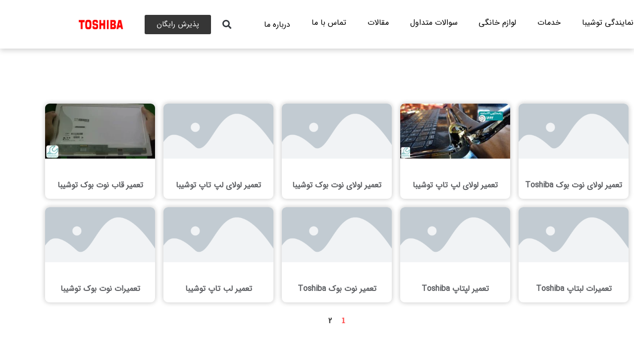

--- FILE ---
content_type: text/html; charset=UTF-8
request_url: https://toshibaservice.ir/tag/%D8%AA%D8%B9%D9%85%DB%8C%D8%B1%D8%A7%D8%AA-%D9%86%D9%88%D8%AA-%D8%A8%D9%88%DA%A9-toshiba/
body_size: 31020
content:
<!DOCTYPE html>
<html dir="rtl" lang="fa-IR">
<head><meta charset="UTF-8"><script>if(navigator.userAgent.match(/MSIE|Internet Explorer/i)||navigator.userAgent.match(/Trident\/7\..*?rv:11/i)){var href=document.location.href;if(!href.match(/[?&]nowprocket/)){if(href.indexOf("?")==-1){if(href.indexOf("#")==-1){document.location.href=href+"?nowprocket=1"}else{document.location.href=href.replace("#","?nowprocket=1#")}}else{if(href.indexOf("#")==-1){document.location.href=href+"&nowprocket=1"}else{document.location.href=href.replace("#","&nowprocket=1#")}}}}</script><script>class RocketLazyLoadScripts{constructor(){this.triggerEvents=["keydown","mousedown","mousemove","touchmove","touchstart","touchend","wheel"],this.userEventHandler=this._triggerListener.bind(this),this.touchStartHandler=this._onTouchStart.bind(this),this.touchMoveHandler=this._onTouchMove.bind(this),this.touchEndHandler=this._onTouchEnd.bind(this),this.clickHandler=this._onClick.bind(this),this.interceptedClicks=[],window.addEventListener("pageshow",(e=>{this.persisted=e.persisted})),window.addEventListener("DOMContentLoaded",(()=>{this._preconnect3rdParties()})),this.delayedScripts={normal:[],async:[],defer:[]},this.allJQueries=[]}_addUserInteractionListener(e){document.hidden?e._triggerListener():(this.triggerEvents.forEach((t=>window.addEventListener(t,e.userEventHandler,{passive:!0}))),window.addEventListener("touchstart",e.touchStartHandler,{passive:!0}),window.addEventListener("mousedown",e.touchStartHandler),document.addEventListener("visibilitychange",e.userEventHandler))}_removeUserInteractionListener(){this.triggerEvents.forEach((e=>window.removeEventListener(e,this.userEventHandler,{passive:!0}))),document.removeEventListener("visibilitychange",this.userEventHandler)}_onTouchStart(e){"HTML"!==e.target.tagName&&(window.addEventListener("touchend",this.touchEndHandler),window.addEventListener("mouseup",this.touchEndHandler),window.addEventListener("touchmove",this.touchMoveHandler,{passive:!0}),window.addEventListener("mousemove",this.touchMoveHandler),e.target.addEventListener("click",this.clickHandler),this._renameDOMAttribute(e.target,"onclick","rocket-onclick"))}_onTouchMove(e){window.removeEventListener("touchend",this.touchEndHandler),window.removeEventListener("mouseup",this.touchEndHandler),window.removeEventListener("touchmove",this.touchMoveHandler,{passive:!0}),window.removeEventListener("mousemove",this.touchMoveHandler),e.target.removeEventListener("click",this.clickHandler),this._renameDOMAttribute(e.target,"rocket-onclick","onclick")}_onTouchEnd(e){window.removeEventListener("touchend",this.touchEndHandler),window.removeEventListener("mouseup",this.touchEndHandler),window.removeEventListener("touchmove",this.touchMoveHandler,{passive:!0}),window.removeEventListener("mousemove",this.touchMoveHandler)}_onClick(e){e.target.removeEventListener("click",this.clickHandler),this._renameDOMAttribute(e.target,"rocket-onclick","onclick"),this.interceptedClicks.push(e),e.preventDefault(),e.stopPropagation(),e.stopImmediatePropagation()}_replayClicks(){window.removeEventListener("touchstart",this.touchStartHandler,{passive:!0}),window.removeEventListener("mousedown",this.touchStartHandler),this.interceptedClicks.forEach((e=>{e.target.dispatchEvent(new MouseEvent("click",{view:e.view,bubbles:!0,cancelable:!0}))}))}_renameDOMAttribute(e,t,n){e.hasAttribute&&e.hasAttribute(t)&&(event.target.setAttribute(n,event.target.getAttribute(t)),event.target.removeAttribute(t))}_triggerListener(){this._removeUserInteractionListener(this),"loading"===document.readyState?document.addEventListener("DOMContentLoaded",this._loadEverythingNow.bind(this)):this._loadEverythingNow()}_preconnect3rdParties(){let e=[];document.querySelectorAll("script[type=rocketlazyloadscript]").forEach((t=>{if(t.hasAttribute("src")){const n=new URL(t.src).origin;n!==location.origin&&e.push({src:n,crossOrigin:t.crossOrigin||"module"===t.getAttribute("data-rocket-type")})}})),e=[...new Map(e.map((e=>[JSON.stringify(e),e]))).values()],this._batchInjectResourceHints(e,"preconnect")}async _loadEverythingNow(){this.lastBreath=Date.now(),this._delayEventListeners(),this._delayJQueryReady(this),this._handleDocumentWrite(),this._registerAllDelayedScripts(),this._preloadAllScripts(),await this._loadScriptsFromList(this.delayedScripts.normal),await this._loadScriptsFromList(this.delayedScripts.defer),await this._loadScriptsFromList(this.delayedScripts.async);try{await this._triggerDOMContentLoaded(),await this._triggerWindowLoad()}catch(e){}window.dispatchEvent(new Event("rocket-allScriptsLoaded")),this._replayClicks()}_registerAllDelayedScripts(){document.querySelectorAll("script[type=rocketlazyloadscript]").forEach((e=>{e.hasAttribute("src")?e.hasAttribute("async")&&!1!==e.async?this.delayedScripts.async.push(e):e.hasAttribute("defer")&&!1!==e.defer||"module"===e.getAttribute("data-rocket-type")?this.delayedScripts.defer.push(e):this.delayedScripts.normal.push(e):this.delayedScripts.normal.push(e)}))}async _transformScript(e){return await this._littleBreath(),new Promise((t=>{const n=document.createElement("script");[...e.attributes].forEach((e=>{let t=e.nodeName;"type"!==t&&("data-rocket-type"===t&&(t="type"),n.setAttribute(t,e.nodeValue))})),e.hasAttribute("src")?(n.addEventListener("load",t),n.addEventListener("error",t)):(n.text=e.text,t());try{e.parentNode.replaceChild(n,e)}catch(e){t()}}))}async _loadScriptsFromList(e){const t=e.shift();return t?(await this._transformScript(t),this._loadScriptsFromList(e)):Promise.resolve()}_preloadAllScripts(){this._batchInjectResourceHints([...this.delayedScripts.normal,...this.delayedScripts.defer,...this.delayedScripts.async],"preload")}_batchInjectResourceHints(e,t){var n=document.createDocumentFragment();e.forEach((e=>{if(e.src){const i=document.createElement("link");i.href=e.src,i.rel=t,"preconnect"!==t&&(i.as="script"),e.getAttribute&&"module"===e.getAttribute("data-rocket-type")&&(i.crossOrigin=!0),e.crossOrigin&&(i.crossOrigin=e.crossOrigin),n.appendChild(i)}})),document.head.appendChild(n)}_delayEventListeners(){let e={};function t(t,n){!function(t){function n(n){return e[t].eventsToRewrite.indexOf(n)>=0?"rocket-"+n:n}e[t]||(e[t]={originalFunctions:{add:t.addEventListener,remove:t.removeEventListener},eventsToRewrite:[]},t.addEventListener=function(){arguments[0]=n(arguments[0]),e[t].originalFunctions.add.apply(t,arguments)},t.removeEventListener=function(){arguments[0]=n(arguments[0]),e[t].originalFunctions.remove.apply(t,arguments)})}(t),e[t].eventsToRewrite.push(n)}function n(e,t){let n=e[t];Object.defineProperty(e,t,{get:()=>n||function(){},set(i){e["rocket"+t]=n=i}})}t(document,"DOMContentLoaded"),t(window,"DOMContentLoaded"),t(window,"load"),t(window,"pageshow"),t(document,"readystatechange"),n(document,"onreadystatechange"),n(window,"onload"),n(window,"onpageshow")}_delayJQueryReady(e){let t=window.jQuery;Object.defineProperty(window,"jQuery",{get:()=>t,set(n){if(n&&n.fn&&!e.allJQueries.includes(n)){n.fn.ready=n.fn.init.prototype.ready=function(t){e.domReadyFired?t.bind(document)(n):document.addEventListener("rocket-DOMContentLoaded",(()=>t.bind(document)(n)))};const t=n.fn.on;n.fn.on=n.fn.init.prototype.on=function(){if(this[0]===window){function e(e){return e.split(" ").map((e=>"load"===e||0===e.indexOf("load.")?"rocket-jquery-load":e)).join(" ")}"string"==typeof arguments[0]||arguments[0]instanceof String?arguments[0]=e(arguments[0]):"object"==typeof arguments[0]&&Object.keys(arguments[0]).forEach((t=>{delete Object.assign(arguments[0],{[e(t)]:arguments[0][t]})[t]}))}return t.apply(this,arguments),this},e.allJQueries.push(n)}t=n}})}async _triggerDOMContentLoaded(){this.domReadyFired=!0,await this._littleBreath(),document.dispatchEvent(new Event("rocket-DOMContentLoaded")),await this._littleBreath(),window.dispatchEvent(new Event("rocket-DOMContentLoaded")),await this._littleBreath(),document.dispatchEvent(new Event("rocket-readystatechange")),await this._littleBreath(),document.rocketonreadystatechange&&document.rocketonreadystatechange()}async _triggerWindowLoad(){await this._littleBreath(),window.dispatchEvent(new Event("rocket-load")),await this._littleBreath(),window.rocketonload&&window.rocketonload(),await this._littleBreath(),this.allJQueries.forEach((e=>e(window).trigger("rocket-jquery-load"))),await this._littleBreath();const e=new Event("rocket-pageshow");e.persisted=this.persisted,window.dispatchEvent(e),await this._littleBreath(),window.rocketonpageshow&&window.rocketonpageshow({persisted:this.persisted})}_handleDocumentWrite(){const e=new Map;document.write=document.writeln=function(t){const n=document.currentScript,i=document.createRange(),r=n.parentElement;let o=e.get(n);void 0===o&&(o=n.nextSibling,e.set(n,o));const s=document.createDocumentFragment();i.setStart(s,0),s.appendChild(i.createContextualFragment(t)),r.insertBefore(s,o)}}async _littleBreath(){Date.now()-this.lastBreath>45&&(await this._requestAnimFrame(),this.lastBreath=Date.now())}async _requestAnimFrame(){return document.hidden?new Promise((e=>setTimeout(e))):new Promise((e=>requestAnimationFrame(e)))}static run(){const e=new RocketLazyLoadScripts;e._addUserInteractionListener(e)}}RocketLazyLoadScripts.run();</script>
	
	<meta name="viewport" content="width=device-width, initial-scale=1.0, viewport-fit=cover" />		<meta name='robots' content='index, follow, max-image-preview:large, max-snippet:-1, max-video-preview:-1' />

	<!-- This site is optimized with the Yoast SEO Premium plugin v26.6 (Yoast SEO v26.6) - https://yoast.com/wordpress/plugins/seo/ -->
	<title>تعمیرات نوت بوک Toshiba بایگانی - نمایندگی توشیبا | تعمیرات توشیبا | سرویس در محل کپی Toshiba</title>
	<link rel="canonical" href="https://toshibaservice.ir/tag/تعمیرات-نوت-بوک-toshiba/" />
	<link rel="next" href="https://toshibaservice.ir/tag/%d8%aa%d8%b9%d9%85%db%8c%d8%b1%d8%a7%d8%aa-%d9%86%d9%88%d8%aa-%d8%a8%d9%88%da%a9-toshiba/page/2/" />
	<meta property="og:locale" content="fa_IR" />
	<meta property="og:type" content="article" />
	<meta property="og:title" content="بایگانی‌های تعمیرات نوت بوک Toshiba" />
	<meta property="og:url" content="https://toshibaservice.ir/tag/تعمیرات-نوت-بوک-toshiba/" />
	<meta property="og:site_name" content="نمایندگی توشیبا | تعمیرات توشیبا | سرویس در محل کپی Toshiba" />
	<meta name="twitter:card" content="summary_large_image" />
	<script type="application/ld+json" class="yoast-schema-graph">{"@context":"https://schema.org","@graph":[{"@type":"CollectionPage","@id":"https://toshibaservice.ir/tag/%d8%aa%d8%b9%d9%85%db%8c%d8%b1%d8%a7%d8%aa-%d9%86%d9%88%d8%aa-%d8%a8%d9%88%da%a9-toshiba/","url":"https://toshibaservice.ir/tag/%d8%aa%d8%b9%d9%85%db%8c%d8%b1%d8%a7%d8%aa-%d9%86%d9%88%d8%aa-%d8%a8%d9%88%da%a9-toshiba/","name":"تعمیرات نوت بوک Toshiba بایگانی - نمایندگی توشیبا | تعمیرات توشیبا | سرویس در محل کپی Toshiba","isPartOf":{"@id":"https://toshibaservice.ir/#website"},"breadcrumb":{"@id":"https://toshibaservice.ir/tag/%d8%aa%d8%b9%d9%85%db%8c%d8%b1%d8%a7%d8%aa-%d9%86%d9%88%d8%aa-%d8%a8%d9%88%da%a9-toshiba/#breadcrumb"},"inLanguage":"fa-IR"},{"@type":"BreadcrumbList","@id":"https://toshibaservice.ir/tag/%d8%aa%d8%b9%d9%85%db%8c%d8%b1%d8%a7%d8%aa-%d9%86%d9%88%d8%aa-%d8%a8%d9%88%da%a9-toshiba/#breadcrumb","itemListElement":[{"@type":"ListItem","position":1,"name":"خانه","item":"https://toshibaservice.ir/"},{"@type":"ListItem","position":2,"name":"تعمیرات نوت بوک Toshiba"}]},{"@type":"WebSite","@id":"https://toshibaservice.ir/#website","url":"https://toshibaservice.ir/","name":"نمایندگی توشیبا | تعمیرات توشیبا | سرویس در محل کپی Toshiba","description":"مرکز تعمیرات و فروش محصولات توشیبا | نمایندگی تعمیرات Toshiba","potentialAction":[{"@type":"SearchAction","target":{"@type":"EntryPoint","urlTemplate":"https://toshibaservice.ir/?s={search_term_string}"},"query-input":{"@type":"PropertyValueSpecification","valueRequired":true,"valueName":"search_term_string"}}],"inLanguage":"fa-IR"}]}</script>
	<!-- / Yoast SEO Premium plugin. -->


<link rel='dns-prefetch' href='//cdnjs.cloudflare.com' />

<meta name="viewport" content="width=device-width, initial-scale=1"><meta name="SKYPE_TOOLBAR" content="SKYPE_TOOLBAR_PARSER_COMPATIBLE"><meta name="theme-color" content="#fe4641"><style id='wp-img-auto-sizes-contain-inline-css' type='text/css'>
img:is([sizes=auto i],[sizes^="auto," i]){contain-intrinsic-size:3000px 1500px}
/*# sourceURL=wp-img-auto-sizes-contain-inline-css */
</style>
<style id='wp-emoji-styles-inline-css' type='text/css'>

	img.wp-smiley, img.emoji {
		display: inline !important;
		border: none !important;
		box-shadow: none !important;
		height: 1em !important;
		width: 1em !important;
		margin: 0 0.07em !important;
		vertical-align: -0.1em !important;
		background: none !important;
		padding: 0 !important;
	}
/*# sourceURL=wp-emoji-styles-inline-css */
</style>
<style id='classic-theme-styles-inline-css' type='text/css'>
/*! This file is auto-generated */
.wp-block-button__link{color:#fff;background-color:#32373c;border-radius:9999px;box-shadow:none;text-decoration:none;padding:calc(.667em + 2px) calc(1.333em + 2px);font-size:1.125em}.wp-block-file__button{background:#32373c;color:#fff;text-decoration:none}
/*# sourceURL=/wp-includes/css/classic-themes.min.css */
</style>
<style id='global-styles-inline-css' type='text/css'>
:root{--wp--preset--aspect-ratio--square: 1;--wp--preset--aspect-ratio--4-3: 4/3;--wp--preset--aspect-ratio--3-4: 3/4;--wp--preset--aspect-ratio--3-2: 3/2;--wp--preset--aspect-ratio--2-3: 2/3;--wp--preset--aspect-ratio--16-9: 16/9;--wp--preset--aspect-ratio--9-16: 9/16;--wp--preset--color--black: #000000;--wp--preset--color--cyan-bluish-gray: #abb8c3;--wp--preset--color--white: #ffffff;--wp--preset--color--pale-pink: #f78da7;--wp--preset--color--vivid-red: #cf2e2e;--wp--preset--color--luminous-vivid-orange: #ff6900;--wp--preset--color--luminous-vivid-amber: #fcb900;--wp--preset--color--light-green-cyan: #7bdcb5;--wp--preset--color--vivid-green-cyan: #00d084;--wp--preset--color--pale-cyan-blue: #8ed1fc;--wp--preset--color--vivid-cyan-blue: #0693e3;--wp--preset--color--vivid-purple: #9b51e0;--wp--preset--gradient--vivid-cyan-blue-to-vivid-purple: linear-gradient(135deg,rgb(6,147,227) 0%,rgb(155,81,224) 100%);--wp--preset--gradient--light-green-cyan-to-vivid-green-cyan: linear-gradient(135deg,rgb(122,220,180) 0%,rgb(0,208,130) 100%);--wp--preset--gradient--luminous-vivid-amber-to-luminous-vivid-orange: linear-gradient(135deg,rgb(252,185,0) 0%,rgb(255,105,0) 100%);--wp--preset--gradient--luminous-vivid-orange-to-vivid-red: linear-gradient(135deg,rgb(255,105,0) 0%,rgb(207,46,46) 100%);--wp--preset--gradient--very-light-gray-to-cyan-bluish-gray: linear-gradient(135deg,rgb(238,238,238) 0%,rgb(169,184,195) 100%);--wp--preset--gradient--cool-to-warm-spectrum: linear-gradient(135deg,rgb(74,234,220) 0%,rgb(151,120,209) 20%,rgb(207,42,186) 40%,rgb(238,44,130) 60%,rgb(251,105,98) 80%,rgb(254,248,76) 100%);--wp--preset--gradient--blush-light-purple: linear-gradient(135deg,rgb(255,206,236) 0%,rgb(152,150,240) 100%);--wp--preset--gradient--blush-bordeaux: linear-gradient(135deg,rgb(254,205,165) 0%,rgb(254,45,45) 50%,rgb(107,0,62) 100%);--wp--preset--gradient--luminous-dusk: linear-gradient(135deg,rgb(255,203,112) 0%,rgb(199,81,192) 50%,rgb(65,88,208) 100%);--wp--preset--gradient--pale-ocean: linear-gradient(135deg,rgb(255,245,203) 0%,rgb(182,227,212) 50%,rgb(51,167,181) 100%);--wp--preset--gradient--electric-grass: linear-gradient(135deg,rgb(202,248,128) 0%,rgb(113,206,126) 100%);--wp--preset--gradient--midnight: linear-gradient(135deg,rgb(2,3,129) 0%,rgb(40,116,252) 100%);--wp--preset--font-size--small: 13px;--wp--preset--font-size--medium: 20px;--wp--preset--font-size--large: 36px;--wp--preset--font-size--x-large: 42px;--wp--preset--spacing--20: 0.44rem;--wp--preset--spacing--30: 0.67rem;--wp--preset--spacing--40: 1rem;--wp--preset--spacing--50: 1.5rem;--wp--preset--spacing--60: 2.25rem;--wp--preset--spacing--70: 3.38rem;--wp--preset--spacing--80: 5.06rem;--wp--preset--shadow--natural: 6px 6px 9px rgba(0, 0, 0, 0.2);--wp--preset--shadow--deep: 12px 12px 50px rgba(0, 0, 0, 0.4);--wp--preset--shadow--sharp: 6px 6px 0px rgba(0, 0, 0, 0.2);--wp--preset--shadow--outlined: 6px 6px 0px -3px rgb(255, 255, 255), 6px 6px rgb(0, 0, 0);--wp--preset--shadow--crisp: 6px 6px 0px rgb(0, 0, 0);}:where(.is-layout-flex){gap: 0.5em;}:where(.is-layout-grid){gap: 0.5em;}body .is-layout-flex{display: flex;}.is-layout-flex{flex-wrap: wrap;align-items: center;}.is-layout-flex > :is(*, div){margin: 0;}body .is-layout-grid{display: grid;}.is-layout-grid > :is(*, div){margin: 0;}:where(.wp-block-columns.is-layout-flex){gap: 2em;}:where(.wp-block-columns.is-layout-grid){gap: 2em;}:where(.wp-block-post-template.is-layout-flex){gap: 1.25em;}:where(.wp-block-post-template.is-layout-grid){gap: 1.25em;}.has-black-color{color: var(--wp--preset--color--black) !important;}.has-cyan-bluish-gray-color{color: var(--wp--preset--color--cyan-bluish-gray) !important;}.has-white-color{color: var(--wp--preset--color--white) !important;}.has-pale-pink-color{color: var(--wp--preset--color--pale-pink) !important;}.has-vivid-red-color{color: var(--wp--preset--color--vivid-red) !important;}.has-luminous-vivid-orange-color{color: var(--wp--preset--color--luminous-vivid-orange) !important;}.has-luminous-vivid-amber-color{color: var(--wp--preset--color--luminous-vivid-amber) !important;}.has-light-green-cyan-color{color: var(--wp--preset--color--light-green-cyan) !important;}.has-vivid-green-cyan-color{color: var(--wp--preset--color--vivid-green-cyan) !important;}.has-pale-cyan-blue-color{color: var(--wp--preset--color--pale-cyan-blue) !important;}.has-vivid-cyan-blue-color{color: var(--wp--preset--color--vivid-cyan-blue) !important;}.has-vivid-purple-color{color: var(--wp--preset--color--vivid-purple) !important;}.has-black-background-color{background-color: var(--wp--preset--color--black) !important;}.has-cyan-bluish-gray-background-color{background-color: var(--wp--preset--color--cyan-bluish-gray) !important;}.has-white-background-color{background-color: var(--wp--preset--color--white) !important;}.has-pale-pink-background-color{background-color: var(--wp--preset--color--pale-pink) !important;}.has-vivid-red-background-color{background-color: var(--wp--preset--color--vivid-red) !important;}.has-luminous-vivid-orange-background-color{background-color: var(--wp--preset--color--luminous-vivid-orange) !important;}.has-luminous-vivid-amber-background-color{background-color: var(--wp--preset--color--luminous-vivid-amber) !important;}.has-light-green-cyan-background-color{background-color: var(--wp--preset--color--light-green-cyan) !important;}.has-vivid-green-cyan-background-color{background-color: var(--wp--preset--color--vivid-green-cyan) !important;}.has-pale-cyan-blue-background-color{background-color: var(--wp--preset--color--pale-cyan-blue) !important;}.has-vivid-cyan-blue-background-color{background-color: var(--wp--preset--color--vivid-cyan-blue) !important;}.has-vivid-purple-background-color{background-color: var(--wp--preset--color--vivid-purple) !important;}.has-black-border-color{border-color: var(--wp--preset--color--black) !important;}.has-cyan-bluish-gray-border-color{border-color: var(--wp--preset--color--cyan-bluish-gray) !important;}.has-white-border-color{border-color: var(--wp--preset--color--white) !important;}.has-pale-pink-border-color{border-color: var(--wp--preset--color--pale-pink) !important;}.has-vivid-red-border-color{border-color: var(--wp--preset--color--vivid-red) !important;}.has-luminous-vivid-orange-border-color{border-color: var(--wp--preset--color--luminous-vivid-orange) !important;}.has-luminous-vivid-amber-border-color{border-color: var(--wp--preset--color--luminous-vivid-amber) !important;}.has-light-green-cyan-border-color{border-color: var(--wp--preset--color--light-green-cyan) !important;}.has-vivid-green-cyan-border-color{border-color: var(--wp--preset--color--vivid-green-cyan) !important;}.has-pale-cyan-blue-border-color{border-color: var(--wp--preset--color--pale-cyan-blue) !important;}.has-vivid-cyan-blue-border-color{border-color: var(--wp--preset--color--vivid-cyan-blue) !important;}.has-vivid-purple-border-color{border-color: var(--wp--preset--color--vivid-purple) !important;}.has-vivid-cyan-blue-to-vivid-purple-gradient-background{background: var(--wp--preset--gradient--vivid-cyan-blue-to-vivid-purple) !important;}.has-light-green-cyan-to-vivid-green-cyan-gradient-background{background: var(--wp--preset--gradient--light-green-cyan-to-vivid-green-cyan) !important;}.has-luminous-vivid-amber-to-luminous-vivid-orange-gradient-background{background: var(--wp--preset--gradient--luminous-vivid-amber-to-luminous-vivid-orange) !important;}.has-luminous-vivid-orange-to-vivid-red-gradient-background{background: var(--wp--preset--gradient--luminous-vivid-orange-to-vivid-red) !important;}.has-very-light-gray-to-cyan-bluish-gray-gradient-background{background: var(--wp--preset--gradient--very-light-gray-to-cyan-bluish-gray) !important;}.has-cool-to-warm-spectrum-gradient-background{background: var(--wp--preset--gradient--cool-to-warm-spectrum) !important;}.has-blush-light-purple-gradient-background{background: var(--wp--preset--gradient--blush-light-purple) !important;}.has-blush-bordeaux-gradient-background{background: var(--wp--preset--gradient--blush-bordeaux) !important;}.has-luminous-dusk-gradient-background{background: var(--wp--preset--gradient--luminous-dusk) !important;}.has-pale-ocean-gradient-background{background: var(--wp--preset--gradient--pale-ocean) !important;}.has-electric-grass-gradient-background{background: var(--wp--preset--gradient--electric-grass) !important;}.has-midnight-gradient-background{background: var(--wp--preset--gradient--midnight) !important;}.has-small-font-size{font-size: var(--wp--preset--font-size--small) !important;}.has-medium-font-size{font-size: var(--wp--preset--font-size--medium) !important;}.has-large-font-size{font-size: var(--wp--preset--font-size--large) !important;}.has-x-large-font-size{font-size: var(--wp--preset--font-size--x-large) !important;}
:where(.wp-block-post-template.is-layout-flex){gap: 1.25em;}:where(.wp-block-post-template.is-layout-grid){gap: 1.25em;}
:where(.wp-block-term-template.is-layout-flex){gap: 1.25em;}:where(.wp-block-term-template.is-layout-grid){gap: 1.25em;}
:where(.wp-block-columns.is-layout-flex){gap: 2em;}:where(.wp-block-columns.is-layout-grid){gap: 2em;}
:root :where(.wp-block-pullquote){font-size: 1.5em;line-height: 1.6;}
/*# sourceURL=global-styles-inline-css */
</style>
<link rel='stylesheet' id='kk-star-ratings-css' href='https://toshibaservice.ir/wp-content/plugins/kk-star-ratings/src/core/public/css/kk-star-ratings.min.css?ver=5.4.10.3' type='text/css' media='all' />
<link data-minify="1" rel='stylesheet' id='buttonizer_frontend_style-css' href='https://toshibaservice.ir/wp-content/cache/min/1/wp-content/plugins/buttonizer-multifunctional-button/assets/legacy/frontend.css?ver=1768615906' type='text/css' media='all' />
<link data-minify="1" rel='stylesheet' id='buttonizer-icon-library-css' href='https://toshibaservice.ir/wp-content/cache/min/1/ajax/libs/font-awesome/5.15.4/css/all.min.css?ver=1768615907' type='text/css' media='all' crossorigin='anonymous' />
<link rel='stylesheet' id='elementor-frontend-css' href='https://toshibaservice.ir/wp-content/plugins/elementor/assets/css/frontend.min.css?ver=3.34.0' type='text/css' media='all' />
<link rel='stylesheet' id='widget-search-form-css' href='https://toshibaservice.ir/wp-content/plugins/elementor-pro/assets/css/widget-search-form-rtl.min.css?ver=3.34.0' type='text/css' media='all' />
<link rel='stylesheet' id='elementor-icons-shared-0-css' href='https://toshibaservice.ir/wp-content/plugins/elementor/assets/lib/font-awesome/css/fontawesome.min.css?ver=5.15.3' type='text/css' media='all' />
<link data-minify="1" rel='stylesheet' id='elementor-icons-fa-solid-css' href='https://toshibaservice.ir/wp-content/cache/min/1/wp-content/plugins/elementor/assets/lib/font-awesome/css/solid.min.css?ver=1768615907' type='text/css' media='all' />
<link rel='stylesheet' id='widget-image-css' href='https://toshibaservice.ir/wp-content/plugins/elementor/assets/css/widget-image-rtl.min.css?ver=3.34.0' type='text/css' media='all' />
<link rel='stylesheet' id='e-sticky-css' href='https://toshibaservice.ir/wp-content/plugins/elementor-pro/assets/css/modules/sticky.min.css?ver=3.34.0' type='text/css' media='all' />
<link rel='stylesheet' id='widget-heading-css' href='https://toshibaservice.ir/wp-content/plugins/elementor/assets/css/widget-heading-rtl.min.css?ver=3.34.0' type='text/css' media='all' />
<link rel='stylesheet' id='widget-icon-box-css' href='https://toshibaservice.ir/wp-content/plugins/elementor/assets/css/widget-icon-box-rtl.min.css?ver=3.34.0' type='text/css' media='all' />
<link rel='stylesheet' id='widget-divider-css' href='https://toshibaservice.ir/wp-content/plugins/elementor/assets/css/widget-divider-rtl.min.css?ver=3.34.0' type='text/css' media='all' />
<link data-minify="1" rel='stylesheet' id='elementor-icons-css' href='https://toshibaservice.ir/wp-content/cache/min/1/wp-content/plugins/elementor/assets/lib/eicons/css/elementor-icons.min.css?ver=1768615907' type='text/css' media='all' />
<link rel='stylesheet' id='elementor-post-27297-css' href='https://toshibaservice.ir/wp-content/uploads/elementor/css/post-27297.css?ver=1768615905' type='text/css' media='all' />
<link rel='stylesheet' id='powerpack-frontend-css' href='https://toshibaservice.ir/wp-content/plugins/powerpack-elements/assets/css/min/frontend-rtl.min.css?ver=2.10.1' type='text/css' media='all' />
<link data-minify="1" rel='stylesheet' id='jet-tricks-frontend-css' href='https://toshibaservice.ir/wp-content/cache/min/1/wp-content/plugins/jet-tricks/assets/css/jet-tricks-frontend.css?ver=1768615907' type='text/css' media='all' />
<link rel='stylesheet' id='elementor-post-27538-css' href='https://toshibaservice.ir/wp-content/uploads/elementor/css/post-27538.css?ver=1768615906' type='text/css' media='all' />
<link rel='stylesheet' id='elementor-post-27529-css' href='https://toshibaservice.ir/wp-content/uploads/elementor/css/post-27529.css?ver=1768615906' type='text/css' media='all' />
<link rel='stylesheet' id='elementor-post-27333-css' href='https://toshibaservice.ir/wp-content/uploads/elementor/css/post-27333.css?ver=1768615912' type='text/css' media='all' />
<link rel='stylesheet' id='us-style-css' href='https://toshibaservice.ir/wp-content/themes/Impreza/css/style.min.css?ver=7.7' type='text/css' media='all' />
<link rel='stylesheet' id='us-rtl-css' href='https://toshibaservice.ir/wp-content/themes/Impreza/common/css/rtl.min.css?ver=7.7' type='text/css' media='all' />
<link rel='stylesheet' id='us-responsive-css' href='https://toshibaservice.ir/wp-content/themes/Impreza/common/css/responsive.min.css?ver=7.7' type='text/css' media='all' />
<link data-minify="1" rel='stylesheet' id='theme-style-css' href='https://toshibaservice.ir/wp-content/cache/min/1/wp-content/themes/Impreza-child/style.css?ver=1768615907' type='text/css' media='all' />
<link rel='stylesheet' id='bsf-Defaults-css' href='https://toshibaservice.ir/wp-content/uploads/smile_fonts/Defaults/Defaults.css?ver=3.19.4' type='text/css' media='all' />
<link data-minify="1" rel='stylesheet' id='elementor-gf-local-robotoslab-css' href='https://toshibaservice.ir/wp-content/cache/min/1/wp-content/uploads/elementor/google-fonts/css/robotoslab.css?ver=1768615907' type='text/css' media='all' />
<link data-minify="1" rel='stylesheet' id='elementor-gf-local-roboto-css' href='https://toshibaservice.ir/wp-content/cache/min/1/wp-content/uploads/elementor/google-fonts/css/roboto.css?ver=1768615907' type='text/css' media='all' />
<link rel="https://api.w.org/" href="https://toshibaservice.ir/wp-json/" /><link rel="alternate" title="JSON" type="application/json" href="https://toshibaservice.ir/wp-json/wp/v2/tags/215" /><link rel="EditURI" type="application/rsd+xml" title="RSD" href="https://toshibaservice.ir/xmlrpc.php?rsd" />
<meta name="generator" content="WordPress 6.9" />
	<script type="rocketlazyloadscript">
		if ( !/Android|webOS|iPhone|iPad|iPod|BlackBerry|IEMobile|Opera Mini/i.test( navigator.userAgent ) ) {
			var root = document.getElementsByTagName( 'html' )[ 0 ]
			root.className += " no-touch";
		}
	</script>
	<meta name="generator" content="Elementor 3.34.0; features: additional_custom_breakpoints; settings: css_print_method-external, google_font-enabled, font_display-auto">
			<style>
				.e-con.e-parent:nth-of-type(n+4):not(.e-lazyloaded):not(.e-no-lazyload),
				.e-con.e-parent:nth-of-type(n+4):not(.e-lazyloaded):not(.e-no-lazyload) * {
					background-image: none !important;
				}
				@media screen and (max-height: 1024px) {
					.e-con.e-parent:nth-of-type(n+3):not(.e-lazyloaded):not(.e-no-lazyload),
					.e-con.e-parent:nth-of-type(n+3):not(.e-lazyloaded):not(.e-no-lazyload) * {
						background-image: none !important;
					}
				}
				@media screen and (max-height: 640px) {
					.e-con.e-parent:nth-of-type(n+2):not(.e-lazyloaded):not(.e-no-lazyload),
					.e-con.e-parent:nth-of-type(n+2):not(.e-lazyloaded):not(.e-no-lazyload) * {
						background-image: none !important;
					}
				}
			</style>
			<meta name="generator" content="Powered by WPBakery Page Builder - drag and drop page builder for WordPress."/>
<link rel="icon" href="https://toshibaservice.ir/wp-content/uploads/2018/09/toshiba-min.png" sizes="32x32" />
<link rel="icon" href="https://toshibaservice.ir/wp-content/uploads/2018/09/toshiba-min.png" sizes="192x192" />
<link rel="apple-touch-icon" href="https://toshibaservice.ir/wp-content/uploads/2018/09/toshiba-min.png" />
<meta name="msapplication-TileImage" content="https://toshibaservice.ir/wp-content/uploads/2018/09/toshiba-min.png" />
<noscript><style> .wpb_animate_when_almost_visible { opacity: 1; }</style></noscript><noscript><style id="rocket-lazyload-nojs-css">.rll-youtube-player, [data-lazy-src]{display:none !important;}</style></noscript></head>
<body data-rsssl=1 class="rtl archive tag tag----toshiba tag-215 wp-embed-responsive wp-theme-Impreza wp-child-theme-Impreza-child wpb-js-composer js-comp-ver-6.2.0 vc_responsive elementor-page-27333 elementor-default elementor-template-full-width elementor-kit-27297">
		<header data-elementor-type="header" data-elementor-id="27538" class="elementor elementor-27538 elementor-location-header" data-elementor-post-type="elementor_library">
					<div class="elementor-section elementor-top-section elementor-element elementor-element-6c7aaafd elementor-section-height-min-height elementor-section-boxed elementor-section-height-default elementor-section-items-middle" data-id="6c7aaafd" data-element_type="section" data-settings="{&quot;sticky&quot;:&quot;top&quot;,&quot;background_background&quot;:&quot;classic&quot;,&quot;sticky_effects_offset&quot;:150,&quot;sticky_on&quot;:[&quot;desktop&quot;,&quot;tablet&quot;,&quot;mobile&quot;],&quot;sticky_offset&quot;:0,&quot;sticky_anchor_link_offset&quot;:0}">
							<div class="elementor-background-overlay"></div>
							<div class="elementor-container elementor-column-gap-default">
					<div class="elementor-column elementor-col-100 elementor-top-column elementor-element elementor-element-6df41eb9" data-id="6df41eb9" data-element_type="column">
			<div class="elementor-widget-wrap elementor-element-populated">
						<section class="elementor-section elementor-inner-section elementor-element elementor-element-53005130 elementor-section-boxed elementor-section-height-default elementor-section-height-default" data-id="53005130" data-element_type="section">
						<div class="elementor-container elementor-column-gap-default">
					<div class="elementor-column elementor-col-25 elementor-inner-column elementor-element elementor-element-5d1e2c56" data-id="5d1e2c56" data-element_type="column">
			<div class="elementor-widget-wrap elementor-element-populated">
						<div class="elementor-element elementor-element-766fb3be elementor-widget elementor-widget-pp-advanced-menu" data-id="766fb3be" data-element_type="widget" data-settings="{&quot;menu_type&quot;:&quot;off-canvas&quot;,&quot;layout&quot;:&quot;horizontal&quot;,&quot;show_submenu_on&quot;:&quot;hover&quot;,&quot;submenu_icon&quot;:{&quot;value&quot;:&quot;&lt;i class=\&quot;fas fa-caret-down\&quot;&gt;&lt;\/i&gt;&quot;,&quot;library&quot;:&quot;fa-solid&quot;},&quot;onepage_menu&quot;:&quot;no&quot;,&quot;toggle&quot;:&quot;icon&quot;,&quot;toggle_icon_type&quot;:&quot;hamburger&quot;}" data-widget_type="pp-advanced-menu.default">
				<div class="elementor-widget-container">
					
				<div class="pp-advanced-menu-main-wrapper pp-advanced-menu__align-justify pp-advanced-menu--dropdown-tablet pp-advanced-menu--type-off-canvas pp-advanced-menu__text-align- pp-advanced-menu--toggle pp-advanced-menu--icon">
								<nav id="pp-menu-766fb3be" class="pp-advanced-menu--main pp-advanced-menu__container pp-advanced-menu--layout-horizontal pp--pointer-underline e--animation-fade" data-settings="{&quot;menu_id&quot;:&quot;766fb3be&quot;,&quot;breakpoint&quot;:&quot;tablet&quot;,&quot;full_width&quot;:false}"><ul id="menu-pending_menu" class="pp-advanced-menu"><li class="menu-item menu-item-type-post_type menu-item-object-page menu-item-home menu-item-has-children menu-item-21901"><a href="https://toshibaservice.ir/" class="pp-menu-item">نمایندگی توشیبا</a>
<ul class="sub-menu pp-advanced-menu--dropdown">
	<li class="menu-item menu-item-type-post_type menu-item-object-post menu-item-24461"><a href="https://toshibaservice.ir/%d9%86%d9%85%d8%a7%db%8c%d9%86%d8%af%da%af%db%8c-%d8%aa%d9%88%d8%b4%db%8c%d8%a8%d8%a7-%d8%aa%d9%87%d8%b1%d8%a7%d9%86/" class="pp-sub-item">تهران</a></li>
	<li class="menu-item menu-item-type-post_type menu-item-object-post menu-item-24168"><a href="https://toshibaservice.ir/%d9%86%d9%85%d8%a7%db%8c%d9%86%d8%af%da%af%db%8c-%d8%aa%d9%88%d8%b4%db%8c%d8%a8%d8%a7-%da%a9%d8%b1%d8%ac/" class="pp-sub-item">کرج</a></li>
	<li class="menu-item menu-item-type-post_type menu-item-object-page menu-item-has-children menu-item-24167"><a href="https://toshibaservice.ir/%d9%86%d9%85%d8%a7%db%8c%d9%86%d8%af%da%af%db%8c-%d8%aa%d9%88%d8%b4%db%8c%d8%a8%d8%a7-%d8%b4%d9%87%d8%b1%d8%b3%d8%aa%d8%a7%d9%86-%d9%87%d8%a7/" class="pp-sub-item">شهرستان ها</a>
	<ul class="sub-menu pp-advanced-menu--dropdown">
		<li class="menu-item menu-item-type-post_type menu-item-object-post menu-item-25610"><a href="https://toshibaservice.ir/toshiba-in-isfahan/" class="pp-sub-item">اصفهان</a></li>
		<li class="menu-item menu-item-type-post_type menu-item-object-post menu-item-25617"><a href="https://toshibaservice.ir/toshiba-in-shiraz/" class="pp-sub-item">شیراز</a></li>
		<li class="menu-item menu-item-type-post_type menu-item-object-post menu-item-25629"><a href="https://toshibaservice.ir/toshiba-in-tabriz/" class="pp-sub-item">تبریز</a></li>
		<li class="menu-item menu-item-type-post_type menu-item-object-post menu-item-25675"><a href="https://toshibaservice.ir/toshiba-in-mazandaran/" class="pp-sub-item">مازندران</a></li>
	</ul>
</li>
</ul>
</li>
<li class="menu-item menu-item-type-post_type menu-item-object-page menu-item-has-children menu-item-27559"><a href="https://toshibaservice.ir/%d8%ae%d8%af%d9%85%d8%a7%d8%aa/" class="pp-menu-item">خدمات</a>
<ul class="sub-menu pp-advanced-menu--dropdown">
	<li class="menu-item menu-item-type-post_type menu-item-object-page menu-item-has-children menu-item-22475"><a href="https://toshibaservice.ir/%d8%aa%d8%b9%d9%85%db%8c%d8%b1%d8%a7%d8%aa-%d8%aa%d9%84%d9%88%db%8c%d8%b2%db%8c%d9%88%d9%86-%d8%aa%d9%88%d8%b4%db%8c%d8%a8%d8%a7/" class="pp-sub-item">تلویزیون</a>
	<ul class="sub-menu pp-advanced-menu--dropdown">
		<li class="menu-item menu-item-type-post_type menu-item-object-post menu-item-has-children menu-item-25070"><a href="https://toshibaservice.ir/%d9%86%d9%85%d8%a7%db%8c%d9%86%d8%af%da%af%db%8c-%d8%aa%d9%84%d9%88%db%8c%d8%b2%db%8c%d9%88%d9%86-%d8%aa%d9%88%d8%b4%db%8c%d8%a8%d8%a7/" class="pp-sub-item">نمایندگی تلویزیون توشیبا</a>
		<ul class="sub-menu pp-advanced-menu--dropdown">
			<li class="menu-item menu-item-type-post_type menu-item-object-post menu-item-25328"><a href="https://toshibaservice.ir/toshiba-43s2740ev-tv-repair/" class="pp-sub-item">تلویزیون توشیبا 43S2740EV</a></li>
			<li class="menu-item menu-item-type-post_type menu-item-object-post menu-item-25764"><a href="https://toshibaservice.ir/toshiba-u775049-tv-repair/" class="pp-sub-item">تلویزیون توشیبا U775049</a></li>
		</ul>
</li>
		<li class="menu-item menu-item-type-post_type menu-item-object-post menu-item-24500"><a href="https://toshibaservice.ir/%d8%aa%db%8c%d9%88%d9%86%d8%b1-%d8%aa%d9%84%d9%88%db%8c%d8%b2%db%8c%d9%88%d9%86-%d8%aa%d9%88%d8%b4%db%8c%d8%a8%d8%a7/" class="pp-sub-item">تعمیر تیونر تلویزیون توشیبا</a></li>
		<li class="menu-item menu-item-type-post_type menu-item-object-post menu-item-24686"><a href="https://toshibaservice.ir/%d8%aa%d8%b9%d9%85%db%8c%d8%b1-%d9%be%d9%86%d9%84-%d8%aa%d9%84%d9%88%db%8c%d8%b2%db%8c%d9%88%d9%86-%d8%aa%d9%88%d8%b4%db%8c%d8%a8%d8%a7/" class="pp-sub-item">تعمیر پنل تلویزیون توشیبا</a></li>
		<li class="menu-item menu-item-type-post_type menu-item-object-post menu-item-23952"><a href="https://toshibaservice.ir/%d8%aa%d8%b9%d9%85%db%8c%d8%b1%d8%a7%d8%aa-%d8%a7%d9%84-%d8%a7%db%8c-%d8%af%db%8c-%d8%aa%d9%88%d8%b4%db%8c%d8%a8%d8%a7/" class="pp-sub-item">تعمیر ال ای دی توشیبا</a></li>
		<li class="menu-item menu-item-type-post_type menu-item-object-post menu-item-23622"><a href="https://toshibaservice.ir/%d8%aa%d8%b9%d9%85%db%8c%d8%b1%d8%a7%d8%aa-%d8%a7%d9%84%d8%b3%db%8c%d8%af%db%8c-%d8%aa%d9%84%d9%88%db%8c%d8%b2%db%8c%d9%88%d9%86-%d8%aa%d9%88%d8%b4%db%8c%d8%a8%d8%a7/" class="pp-sub-item">تعمیرات ال‌سی‌دی توشیبا</a></li>
		<li class="menu-item menu-item-type-post_type menu-item-object-post menu-item-24448"><a href="https://toshibaservice.ir/%d8%a8%d8%b1%d8%af-%d8%aa%db%8c-%da%a9%d8%a7%d9%86-%d8%aa%d9%84%d9%88%db%8c%d8%b2%db%8c%d9%88%d9%86-%d8%aa%d9%88%d8%b4%db%8c%d8%a8%d8%a7/" class="pp-sub-item">تعمیر برد تیکان تلویزیون توشیبا</a></li>
		<li class="menu-item menu-item-type-post_type menu-item-object-post menu-item-24173"><a href="https://toshibaservice.ir/tv-mainboard-repair/" class="pp-sub-item">تعمیر مین برد تلویزیون توشیبا</a></li>
		<li class="menu-item menu-item-type-post_type menu-item-object-post menu-item-23753"><a href="https://toshibaservice.ir/%d8%aa%d8%b9%d9%85%db%8c%d8%b1-%d8%a8%da%a9-%d9%84%d8%a7%db%8c%d8%aa-%d8%aa%d9%84%d9%88%db%8c%d8%b2%db%8c%d9%88%d9%86-%d8%aa%d9%88%d8%b4%db%8c%d8%a8%d8%a7/" class="pp-sub-item">تعمیر بک لایت تلویزیون توشیبا</a></li>
		<li class="menu-item menu-item-type-post_type menu-item-object-post menu-item-23782"><a href="https://toshibaservice.ir/%d8%aa%d8%b9%d9%85%db%8c%d8%b1-%d8%ae%d8%b1%d8%a7%d8%a8%db%8c-%d8%b1%d9%86%da%af-%d8%aa%d9%84%d9%88%db%8c%d8%b2%db%8c%d9%88%d9%86-%d8%aa%d9%88%d8%b4%db%8c%d8%a8%d8%a7/" class="pp-sub-item">خرابی رنگ تلویزیون توشیبا</a></li>
		<li class="menu-item menu-item-type-post_type menu-item-object-post menu-item-has-children menu-item-23651"><a href="https://toshibaservice.ir/%d8%b3%d8%b1%d9%88%db%8c%d8%b3-%d8%af%d8%b1-%d9%85%d8%ad%d9%84-%d8%aa%d9%84%d9%88%db%8c%d8%b2%db%8c%d9%88%d9%86-%d8%aa%d9%88%d8%b4%db%8c%d8%a8%d8%a7/" class="pp-sub-item">سرویس در محل تلویزیون</a>
		<ul class="sub-menu pp-advanced-menu--dropdown">
			<li class="menu-item menu-item-type-post_type menu-item-object-post menu-item-23652"><a href="https://toshibaservice.ir/%d8%b3%d8%b1%d9%88%db%8c%d8%b3-%d8%af%d8%b1-%d9%85%d9%86%d8%b2%d9%84-%d8%aa%d9%84%d9%88%db%8c%d8%b2%db%8c%d9%88%d9%86-%d8%aa%d9%88%d8%b4%db%8c%d8%a8%d8%a7/" class="pp-sub-item">سرویس در منزل تلویزیون</a></li>
		</ul>
</li>
	</ul>
</li>
	<li class="menu-item menu-item-type-post_type menu-item-object-page menu-item-23196"><a href="https://toshibaservice.ir/toshiba-monitor-repairs/" class="pp-sub-item">مانیتور</a></li>
	<li class="menu-item menu-item-type-custom menu-item-object-custom menu-item-has-children menu-item-28362"><a href="https://toshibaservice.ir/%D8%AA%D8%B9%D9%85%DB%8C%D8%B1-%D9%84%D9%BE-%D8%AA%D8%A7%D9%BE-%D8%AA%D9%88%D8%B4%DB%8C%D8%A8%D8%A7/" class="pp-sub-item">تعمیر لپ تاپ توشیبا</a>
	<ul class="sub-menu pp-advanced-menu--dropdown">
		<li class="menu-item menu-item-type-post_type menu-item-object-post menu-item-has-children menu-item-25132"><a href="https://toshibaservice.ir/toshiba-laptop-representation/" class="pp-sub-item">نمایندگی لپ تاپ توشیبا</a>
		<ul class="sub-menu pp-advanced-menu--dropdown">
			<li class="menu-item menu-item-type-post_type menu-item-object-us_portfolio menu-item-25194"><a href="https://toshibaservice.ir/product/toshiba-a300-laptop/" class="pp-sub-item">لپ تاپ توشیبا A300</a></li>
			<li class="menu-item menu-item-type-post_type menu-item-object-post menu-item-25702"><a href="https://toshibaservice.ir/toshiba-z30-laptop/" class="pp-sub-item">لپ تاپ توشیبا z30</a></li>
			<li class="menu-item menu-item-type-post_type menu-item-object-post menu-item-25327"><a href="https://toshibaservice.ir/toshiba-c850d-laptop-repair/" class="pp-sub-item">تعمیرات لپ تاپ توشیبا C850D</a></li>
			<li class="menu-item menu-item-type-post_type menu-item-object-us_portfolio menu-item-25195"><a href="https://toshibaservice.ir/product/%d9%84%d9%be-%d8%aa%d8%a7%d9%be-%d8%aa%d9%88%d8%b4%db%8c%d8%a8%d8%a7-%d8%b3%d8%aa%d9%84%d8%a7%db%8c%d8%aa-s50-b-127/" class="pp-sub-item">لپ تاپ توشیبا ستلایت s50 b 127</a></li>
			<li class="menu-item menu-item-type-post_type menu-item-object-post menu-item-24690"><a href="https://toshibaservice.ir/%d9%84%d9%be-%d8%aa%d8%a7%d9%be-tecra-c40-d1400ed-%d8%aa%d9%88%d8%b4%db%8c%d8%a8%d8%a7/" class="pp-sub-item">لپ تاپ Tecra C40-D1400ED توشیبا</a></li>
			<li class="menu-item menu-item-type-post_type menu-item-object-post menu-item-25463"><a href="https://toshibaservice.ir/toshiba-s50-b-11j-laptop-repair/" class="pp-sub-item">تعمیر لپ تاپ توشیبا S50-B-11J</a></li>
			<li class="menu-item menu-item-type-post_type menu-item-object-post menu-item-25683"><a href="https://toshibaservice.ir/toshiba-satellite-c50-laptop-repair/" class="pp-sub-item">تعمیر لپ تاپ توشیبا Satellite C50</a></li>
		</ul>
</li>
		<li class="menu-item menu-item-type-post_type menu-item-object-post menu-item-23657"><a href="https://toshibaservice.ir/%d8%aa%d8%b9%d9%85%db%8c%d8%b1-%d9%82%d8%a7%d8%a8-%d9%84%d9%be-%d8%aa%d8%a7%d9%be-%d8%aa%d9%88%d8%b4%db%8c%d8%a8%d8%a7/" class="pp-sub-item">تعمیر قاب لپ تاپ</a></li>
		<li class="menu-item menu-item-type-post_type menu-item-object-post menu-item-23656"><a href="https://toshibaservice.ir/%d8%aa%d8%b9%d9%85%db%8c%d8%b1-%d9%84%d9%88%d9%84%d8%a7%db%8c-%d9%84%d9%be-%d8%aa%d8%a7%d9%be-%d8%aa%d9%88%d8%b4%db%8c%d8%a8%d8%a7/" class="pp-sub-item">تعمیر لولای لپ تاپ</a></li>
		<li class="menu-item menu-item-type-post_type menu-item-object-post menu-item-25900"><a href="https://toshibaservice.ir/laptop-hard-repair/" class="pp-sub-item">هارد لپ تاپ توشیبا</a></li>
		<li class="menu-item menu-item-type-post_type menu-item-object-post menu-item-24692"><a href="https://toshibaservice.ir/laptop-battery-repair/" class="pp-sub-item">باتری لپ تاپ توشیبا</a></li>
		<li class="menu-item menu-item-type-post_type menu-item-object-post menu-item-25430"><a href="https://toshibaservice.ir/toshiba-laptop-speaker/" class="pp-sub-item">اسپیکر لپ تاپ توشیبا</a></li>
		<li class="menu-item menu-item-type-post_type menu-item-object-post menu-item-23680"><a href="https://toshibaservice.ir/%d8%aa%d8%b9%d9%85%db%8c%d8%b1%d8%a7%d8%aa-%da%a9%db%8c%d8%a8%d9%88%d8%b1%d8%af-%d9%84%d9%be-%d8%aa%d8%a7%d9%be/" class="pp-sub-item">تعمیرات کیبورد لپ تاپ</a></li>
		<li class="menu-item menu-item-type-post_type menu-item-object-post menu-item-26004"><a href="https://toshibaservice.ir/toshiba-laptop-fan-repair/" class="pp-sub-item">تعمیر فن لپ تاپ توشیبا</a></li>
		<li class="menu-item menu-item-type-post_type menu-item-object-post menu-item-23660"><a href="https://toshibaservice.ir/%d8%aa%d8%b9%d9%85%db%8c%d8%b1-%d8%b3%d9%88%da%a9%d8%aa-%d8%b4%d8%a7%d8%b1%da%98%d8%b1-%d9%84%d9%be%d8%aa%d8%a7%d9%be/" class="pp-sub-item">تعمیر سوکت شارژر لپتاپ</a></li>
		<li class="menu-item menu-item-type-post_type menu-item-object-post menu-item-26003"><a href="https://toshibaservice.ir/toshiba-laptop-charger-repair/" class="pp-sub-item">تعمیر شارژر لپ تاپ توشیبا</a></li>
		<li class="menu-item menu-item-type-post_type menu-item-object-post menu-item-has-children menu-item-25756"><a href="https://toshibaservice.ir/toshiba-laptop-bios/" class="pp-sub-item">بایوس لپ تاپ توشیبا</a>
		<ul class="sub-menu pp-advanced-menu--dropdown">
			<li class="menu-item menu-item-type-post_type menu-item-object-post menu-item-24847"><a href="https://toshibaservice.ir/bios-horns/" class="pp-sub-item">بوق های بایوس</a></li>
		</ul>
</li>
		<li class="menu-item menu-item-type-post_type menu-item-object-post menu-item-24691"><a href="https://toshibaservice.ir/%d8%a8%d8%b1%d8%b9%da%a9%d8%b3-%d8%b4%d8%af%d9%86-%d8%aa%d8%b5%d9%88%db%8c%d8%b1-%d9%84%d9%be-%d8%aa%d8%a7%d9%be/" class="pp-sub-item">برعکس شدن تصویر لپ تاپ</a></li>
	</ul>
</li>
	<li class="menu-item menu-item-type-post_type menu-item-object-post menu-item-has-children menu-item-22031"><a href="https://toshibaservice.ir/%d8%aa%d8%b9%d9%85%db%8c%d8%b1%d8%a7%d8%aa-%d9%87%d8%a7%d8%b1%d8%af-%d8%aa%d9%88%d8%b4%db%8c%d8%a8%d8%a7/" class="pp-sub-item">هارد</a>
	<ul class="sub-menu pp-advanced-menu--dropdown">
		<li class="menu-item menu-item-type-post_type menu-item-object-post menu-item-25320"><a href="https://toshibaservice.ir/toshiba-hard-drive-data-recovery/" class="pp-sub-item">بازیابی اطلاعات هارد توشیبا</a></li>
		<li class="menu-item menu-item-type-post_type menu-item-object-post menu-item-25826"><a href="https://toshibaservice.ir/hard-disk-surgery/" class="pp-sub-item">جراحی هارد دیسک توشیبا</a></li>
		<li class="menu-item menu-item-type-post_type menu-item-object-us_portfolio menu-item-25197"><a href="https://toshibaservice.ir/product/toshiba-hard-canvio-basics/" class="pp-sub-item">هارد توشیبا Canvio Basics</a></li>
		<li class="menu-item menu-item-type-post_type menu-item-object-us_portfolio menu-item-25196"><a href="https://toshibaservice.ir/product/%d9%87%d8%a7%d8%b1%d8%af-%d8%a7%da%a9%d8%b3%d8%aa%d8%b1%d9%86%d8%a7%d9%84-%d8%aa%d9%88%d8%b4%db%8c%d8%a8%d8%a7/" class="pp-sub-item">هارد اکسترنال توشیبا مدل Canvio for Desktop</a></li>
	</ul>
</li>
	<li class="menu-item menu-item-type-post_type menu-item-object-page menu-item-has-children menu-item-23099"><a href="https://toshibaservice.ir/%d8%aa%d8%b9%d9%85%db%8c%d8%b1%d8%a7%d8%aa-%d8%aa%d8%a8%d9%84%d8%aa-%d8%aa%d9%88%d8%b4%db%8c%d8%a8%d8%a7/" class="pp-sub-item">تبلت</a>
	<ul class="sub-menu pp-advanced-menu--dropdown">
		<li class="menu-item menu-item-type-post_type menu-item-object-post menu-item-25131"><a href="https://toshibaservice.ir/toshiba-tablet-representation/" class="pp-sub-item">نمایندگی تبلت توشیبا</a></li>
		<li class="menu-item menu-item-type-post_type menu-item-object-post menu-item-23741"><a href="https://toshibaservice.ir/%d8%aa%d8%b9%d9%88%db%8c%d8%b6-%d8%a7%d9%84-%d8%b3%db%8c-%d8%af%db%8c-%d8%aa%d8%a8%d9%84%d8%aa-%d8%aa%d9%88%d8%b4%db%8c%d8%a8%d8%a7/" class="pp-sub-item">تعویض ال سی دی تبلت توشیبا</a></li>
	</ul>
</li>
	<li class="menu-item menu-item-type-post_type menu-item-object-post menu-item-has-children menu-item-23291"><a href="https://toshibaservice.ir/%d8%aa%d8%b9%d9%85%db%8c%d8%b1%d8%a7%d8%aa-%d9%be%d8%b1%db%8c%d9%86%d8%aa%d8%b1-%d8%aa%d9%88%d8%b4%db%8c%d8%a8%d8%a7/" class="pp-sub-item">پرینتر</a>
	<ul class="sub-menu pp-advanced-menu--dropdown">
		<li class="menu-item menu-item-type-post_type menu-item-object-post menu-item-25152"><a href="https://toshibaservice.ir/toshiba-printer-representation/" class="pp-sub-item">نمایندگی پرینتر توشیبا</a></li>
		<li class="menu-item menu-item-type-post_type menu-item-object-post menu-item-24660"><a href="https://toshibaservice.ir/%d8%aa%d8%b9%d9%85%db%8c%d8%b1%d8%a7%d8%aa-%da%86%d8%a7%d9%be%da%af%d8%b1-toshiba/" class="pp-sub-item">تعمیرات چاپگر Toshiba</a></li>
		<li class="menu-item menu-item-type-post_type menu-item-object-post menu-item-24839"><a href="https://toshibaservice.ir/pvc-printer/" class="pp-sub-item">پرینتر PVC</a></li>
		<li class="menu-item menu-item-type-post_type menu-item-object-post menu-item-24663"><a href="https://toshibaservice.ir/%d8%a8%d9%87%d8%aa%d8%b1%db%8c%d9%86-%d9%be%d8%b1%db%8c%d9%86%d8%aa%d8%b1-%d8%aa%d9%88%d8%b4%db%8c%d8%a8%d8%a7/" class="pp-sub-item">انتخاب بهترین پرینتر</a></li>
		<li class="menu-item menu-item-type-post_type menu-item-object-post menu-item-24709"><a href="https://toshibaservice.ir/%d9%be%d8%b1%db%8c%d9%86%d8%aa%d8%b1-%d8%b1%d9%86%da%af%db%8c-%da%86%d9%86%d8%af-%d9%85%d9%86%d8%b8%d9%88%d8%b1%d9%87-%d8%aa%d9%88%d8%b4%db%8c%d8%a8%d8%a7/" class="pp-sub-item">پرینترهای رنگی چند منظوره توشیبا</a></li>
		<li class="menu-item menu-item-type-post_type menu-item-object-post menu-item-has-children menu-item-23807"><a href="https://toshibaservice.ir/%d8%b4%d8%a7%d8%b1%da%98-%da%a9%d8%a7%d8%b1%d8%aa%d8%b1%db%8c%d8%ac-%d8%aa%d9%88%d8%b4%db%8c%d8%a8%d8%a7/" class="pp-sub-item">شارژ کارتریج</a>
		<ul class="sub-menu pp-advanced-menu--dropdown">
			<li class="menu-item menu-item-type-post_type menu-item-object-post menu-item-25731"><a href="https://toshibaservice.ir/toshiba-cartridge-chip/" class="pp-sub-item">چیپست کارتریج توشیبا</a></li>
		</ul>
</li>
		<li class="menu-item menu-item-type-post_type menu-item-object-post menu-item-has-children menu-item-24662"><a href="https://toshibaservice.ir/%d8%aa%d8%b9%d9%85%db%8c%d8%b1-%da%86%d8%a7%d9%be%da%af%d8%b1-%d8%aa%d9%88%d8%b4%db%8c%d8%a8%d8%a7/" class="pp-sub-item">تعمیر چاپگر توشیبا</a>
		<ul class="sub-menu pp-advanced-menu--dropdown">
			<li class="menu-item menu-item-type-post_type menu-item-object-post menu-item-24992"><a href="https://toshibaservice.ir/toshiba-printer-pickup/" class="pp-sub-item">پیکاپ پرینتر توشیبا</a></li>
			<li class="menu-item menu-item-type-post_type menu-item-object-post menu-item-24539"><a href="https://toshibaservice.ir/%d8%b5%d8%af%d8%a7%db%8c-%d9%be%d8%b1%db%8c%d9%86%d8%aa%d8%b1-%d8%aa%d9%88%d8%b4%db%8c%d8%a8%d8%a7/" class="pp-sub-item">صدای پرینتر توشیبا</a></li>
			<li class="menu-item menu-item-type-post_type menu-item-object-post menu-item-24708"><a href="https://toshibaservice.ir/%d9%81%db%8c%d9%88%d8%b2%db%8c%d9%86%da%af-%d9%be%d8%b1%db%8c%d9%86%d8%aa%d8%b1-%d8%aa%d9%88%d8%b4%db%8c%d8%a8%d8%a7/" class="pp-sub-item">فیوزینگ پرینتر توشیبا</a></li>
			<li class="menu-item menu-item-type-post_type menu-item-object-post menu-item-24707"><a href="https://toshibaservice.ir/%da%a9%d8%a7%d8%ba%d8%b0%da%a9%d8%b4-%d9%be%d8%b1%db%8c%d9%86%d8%aa%d8%b1-%d8%aa%d9%88%d8%b4%db%8c%d8%a8%d8%a7/" class="pp-sub-item">کاغذکش پرینتر توشیبا</a></li>
			<li class="menu-item menu-item-type-post_type menu-item-object-post menu-item-24601"><a href="https://toshibaservice.ir/%d9%84%db%8c%d8%b2%d8%b1-%d9%be%d8%b1%db%8c%d9%86%d8%aa%d8%b1-%d8%aa%d9%88%d8%b4%db%8c%d8%a8%d8%a7/" class="pp-sub-item">تعمیر لیزر پرینتر توشیبا</a></li>
			<li class="menu-item menu-item-type-post_type menu-item-object-post menu-item-24517"><a href="https://toshibaservice.ir/%d8%aa%d8%b9%d9%85%db%8c%d8%b1-%d9%85%db%8c%d9%86-%d8%a8%d8%b1%d8%af-%d9%be%d8%b1%db%8c%d9%86%d8%aa%d8%b1-%d8%aa%d9%88%d8%b4%db%8c%d8%a8%d8%a7/" class="pp-sub-item">تعمیر مین برد پرینتر توشیبا</a></li>
			<li class="menu-item menu-item-type-post_type menu-item-object-post menu-item-24433"><a href="https://toshibaservice.ir/%d8%aa%d8%b9%d9%85%db%8c%d8%b1-%d8%af%d8%b1%d8%a7%d9%85-%d9%be%d8%b1%db%8c%d9%86%d8%aa%d8%b1-%d8%aa%d9%88%d8%b4%db%8c%d8%a8%d8%a7/" class="pp-sub-item">تعمیر درام پرینتر توشیبا</a></li>
		</ul>
</li>
	</ul>
</li>
	<li class="menu-item menu-item-type-post_type menu-item-object-post menu-item-has-children menu-item-24657"><a href="https://toshibaservice.ir/%d8%aa%d8%b9%d9%85%db%8c%d8%b1%d8%a7%d8%aa-%d8%af%d8%b3%d8%aa%da%af%d8%a7%d9%87-%d9%81%d8%aa%d9%88%da%a9%d9%be%db%8c-%d8%aa%d9%88%d8%b4%db%8c%d8%a8%d8%a7/" class="pp-sub-item">تعمیرات دستگاه فتوکپی توشیبا</a>
	<ul class="sub-menu pp-advanced-menu--dropdown">
		<li class="menu-item menu-item-type-post_type menu-item-object-post menu-item-25071"><a href="https://toshibaservice.ir/%d9%86%d9%85%d8%a7%db%8c%d9%86%d8%af%da%af%db%8c-%da%a9%d9%be%db%8c-%d8%aa%d9%88%d8%b4%db%8c%d8%a8%d8%a7/" class="pp-sub-item">نمایندگی کپی توشیبا</a></li>
		<li class="menu-item menu-item-type-post_type menu-item-object-post menu-item-25089"><a href="https://toshibaservice.ir/toshiba-copy-machine-representation/" class="pp-sub-item">نمایندگی فتوکپی توشیبا</a></li>
		<li class="menu-item menu-item-type-post_type menu-item-object-post menu-item-25065"><a href="https://toshibaservice.ir/%d9%86%d9%85%d8%a7%db%8c%d9%86%d8%af%da%af%db%8c-%d8%af%d8%b3%d8%aa%da%af%d8%a7%d9%87-%da%a9%d9%be%db%8c-%d8%aa%d9%88%d8%b4%db%8c%d8%a8%d8%a7/" class="pp-sub-item">نمایندگی دستگاه کپی توشیبا</a></li>
		<li class="menu-item menu-item-type-post_type menu-item-object-post menu-item-24655"><a href="https://toshibaservice.ir/%d9%81%d8%aa%d9%88%da%a9%d9%be%db%8c-%d8%aa%d9%88%d8%b4%db%8c%d8%a8%d8%a7/" class="pp-sub-item">فتوکپی توشیبا</a></li>
		<li class="menu-item menu-item-type-post_type menu-item-object-post menu-item-25334"><a href="https://toshibaservice.ir/toshiba-copy-machine-repair-karaj/" class="pp-sub-item">فتوکپی توشیبا در کرج</a></li>
		<li class="menu-item menu-item-type-post_type menu-item-object-post menu-item-24704"><a href="https://toshibaservice.ir/%d8%af%d8%b3%d8%aa%da%af%d8%a7%d9%87-%d9%81%d8%aa%d9%88%da%a9%d9%be%db%8c-%d8%b1%d9%86%da%af%db%8c/" class="pp-sub-item">دستگاه فتوکپی رنگی</a></li>
		<li class="menu-item menu-item-type-post_type menu-item-object-post menu-item-24701"><a href="https://toshibaservice.ir/%d8%af%d8%b3%d8%aa%da%af%d8%a7%d9%87-%da%a9%d9%be%db%8c-%d8%aa%d9%88%d8%b4%db%8c%d8%a8%d8%a7-355/" class="pp-sub-item">دستگاه کپی توشیبا 355</a></li>
		<li class="menu-item menu-item-type-post_type menu-item-object-post menu-item-24706"><a href="https://toshibaservice.ir/%d8%aa%d8%b9%d9%85%db%8c%d8%b1-%d8%af%d8%b3%d8%aa%da%af%d8%a7%d9%87-%da%a9%d9%be%db%8c-%d8%aa%d9%88%d8%b4%db%8c%d8%a8%d8%a7-%db%b2%db%b3%db%b0%db%b3/" class="pp-sub-item">دستگاه کپی توشیبا 2303</a></li>
		<li class="menu-item menu-item-type-post_type menu-item-object-post menu-item-24705"><a href="https://toshibaservice.ir/%d8%af%d8%b3%d8%aa%da%af%d8%a7%d9%87-%d9%81%d8%aa%d9%88%da%a9%d9%be%db%8c-%d8%aa%d9%88%d8%b4%db%8c%d8%a8%d8%a7-%db%b4%db%b5%db%b5/" class="pp-sub-item">دستگاه فتوکپی توشیبا 455</a></li>
		<li class="menu-item menu-item-type-post_type menu-item-object-post menu-item-25492"><a href="https://toshibaservice.ir/toshiba-es-456-copier-repair/" class="pp-sub-item">تعمیر فتوکپی توشیبا Es-456</a></li>
		<li class="menu-item menu-item-type-post_type menu-item-object-post menu-item-25218"><a href="https://toshibaservice.ir/toshiba-e-studio2309a-repair/" class="pp-sub-item">دستگاه کپی توشیبا e-STUDIO 2309A</a></li>
		<li class="menu-item menu-item-type-post_type menu-item-object-post menu-item-25357"><a href="https://toshibaservice.ir/toshiba-c351-copy-machine-repair/" class="pp-sub-item">تعمیر دستگاه کپی توشیبا c351</a></li>
		<li class="menu-item menu-item-type-post_type menu-item-object-post menu-item-25398"><a href="https://toshibaservice.ir/toshiba-studio163-copier-repair/" class="pp-sub-item">دستگاه کپی توشیبا Studio163</a></li>
		<li class="menu-item menu-item-type-post_type menu-item-object-post menu-item-25573"><a href="https://toshibaservice.ir/toshiba-307se-photocopier-repair/" class="pp-sub-item">تعمیر فتوکپی توشیبا 307se</a></li>
		<li class="menu-item menu-item-type-post_type menu-item-object-post menu-item-25565"><a href="https://toshibaservice.ir/toshiba-e-studio-2303a-copier-repair/" class="pp-sub-item">تعمیر دستگاه کپی توشیبا e-STUDIO 2303A</a></li>
		<li class="menu-item menu-item-type-post_type menu-item-object-post menu-item-24703"><a href="https://toshibaservice.ir/%d8%a8%d9%84%db%8c%d8%af-%d8%af%d8%b3%d8%aa%da%af%d8%a7%d9%87-%da%a9%d9%be%db%8c-%d8%aa%d9%88%d8%b4%db%8c%d8%a8%d8%a7/" class="pp-sub-item">بلید دستگاه کپی</a></li>
		<li class="menu-item menu-item-type-post_type menu-item-object-post menu-item-25178"><a href="https://toshibaservice.ir/%da%a9%d8%a7%d8%b1-%d9%86%da%a9%d8%b1%d8%af%d9%86-%d9%81%d8%aa%d9%88%da%a9%d9%be%db%8c/" class="pp-sub-item">کار نکردن فتوکپی</a></li>
		<li class="menu-item menu-item-type-post_type menu-item-object-post menu-item-25355"><a href="https://toshibaservice.ir/cleaning-print-head/" class="pp-sub-item">تمیز کردن هد دستگاه کپی</a></li>
		<li class="menu-item menu-item-type-post_type menu-item-object-post menu-item-24047"><a href="https://toshibaservice.ir/%d8%aa%d8%b9%d9%85%db%8c%d8%b1-%da%a9%d8%a7%d8%ba%d8%b0%da%a9%d8%b4-%da%a9%d9%be%db%8c-%d8%aa%d9%88%d8%b4%db%8c%d8%a8%d8%a7/" class="pp-sub-item">تعمیر کاغذکش کپی</a></li>
		<li class="menu-item menu-item-type-post_type menu-item-object-post menu-item-24772"><a href="https://toshibaservice.ir/toshiba-photocopier-image-crash/" class="pp-sub-item">خرابی تصویر فتوکپی</a></li>
		<li class="menu-item menu-item-type-post_type menu-item-object-post menu-item-24699"><a href="https://toshibaservice.ir/%d8%aa%d8%b9%d9%85%db%8c%d8%b1-ccd-%d8%af%d8%b3%d8%aa%da%af%d8%a7%d9%87-%da%a9%d9%be%db%8c-%d8%aa%d9%88%d8%b4%db%8c%d8%a8%d8%a7/" class="pp-sub-item">تعمیر ccd دستگاه کپی</a></li>
		<li class="menu-item menu-item-type-post_type menu-item-object-post menu-item-24231"><a href="https://toshibaservice.ir/%db%8c%d9%88%d9%86%db%8c%d8%aa-%d9%84%db%8c%d8%b2%d8%b1-%d8%af%d8%b3%d8%aa%da%af%d8%a7%d9%87-%da%a9%d9%be%db%8c-%d8%aa%d9%88%d8%b4%db%8c%d8%a8%d8%a7/" class="pp-sub-item">یونیت لیزر دستگاه کپی</a></li>
		<li class="menu-item menu-item-type-post_type menu-item-object-post menu-item-23815"><a href="https://toshibaservice.ir/%d8%aa%d8%b9%d9%85%db%8c%d8%b1-%d8%af%d8%b1%d8%a7%d9%85-%d8%af%d8%b3%d8%aa%da%af%d8%a7%d9%87-%da%a9%d9%be%db%8c-%d8%aa%d9%88%d8%b4%db%8c%d8%a8%d8%a7/" class="pp-sub-item">تعمیر درام دستگاه کپی</a></li>
		<li class="menu-item menu-item-type-post_type menu-item-object-post menu-item-24698"><a href="https://toshibaservice.ir/%d8%aa%d8%b9%d9%85%db%8c%d8%b1-%d8%a8%d8%b1%d8%af-%d9%be%d8%a7%d9%88%d8%b1-%d8%af%d8%b3%d8%aa%da%af%d8%a7%d9%87-%da%a9%d9%be%db%8c-%d8%aa%d9%88%d8%b4%db%8c%d8%a8%d8%a7/" class="pp-sub-item">تعمیر برد پاور دستگاه کپی</a></li>
		<li class="menu-item menu-item-type-post_type menu-item-object-post menu-item-24181"><a href="https://toshibaservice.ir/%d8%af%d9%88%d9%84%d9%88%d9%be%d8%b1-%d8%af%d8%b3%d8%aa%da%af%d8%a7%d9%87-%da%a9%d9%be%db%8c-%d8%aa%d9%88%d8%b4%db%8c%d8%a8%d8%a7/" class="pp-sub-item">تعمیر دولوپر دستگاه کپی</a></li>
		<li class="menu-item menu-item-type-post_type menu-item-object-post menu-item-24073"><a href="https://toshibaservice.ir/%d8%aa%d8%b9%d9%85%db%8c%d8%b1-%d9%81%db%8c%d9%88%d8%b2%db%8c%d9%86%da%af-%d8%af%d8%b3%d8%aa%da%af%d8%a7%d9%87-%da%a9%d9%be%db%8c-%d8%aa%d9%88%d8%b4%db%8c%d8%a8%d8%a7/" class="pp-sub-item">تعمیر فیوزینگ دستگاه کپی</a></li>
		<li class="menu-item menu-item-type-post_type menu-item-object-post menu-item-24021"><a href="https://toshibaservice.ir/%d8%aa%d8%b9%d9%85%db%8c%d8%b1%d8%a7%d8%aa-%d9%85%db%8c%d9%86-%d8%a8%d8%b1%d8%af-%d8%af%d8%b3%d8%aa%da%af%d8%a7%d9%87-%da%a9%d9%be%db%8c-%d8%aa%d9%88%d8%b4%db%8c%d8%a8%d8%a7/" class="pp-sub-item">تعمیرات مین برد دستگاه کپی</a></li>
		<li class="menu-item menu-item-type-post_type menu-item-object-post menu-item-23653"><a href="https://toshibaservice.ir/%d8%b3%d8%b1%d9%88%db%8c%d8%b3-%d8%af%d8%b3%d8%aa%da%af%d8%a7%d9%87-%da%a9%d9%be%db%8c-%d8%aa%d9%88%d8%b4%db%8c%d8%a8%d8%a7-%d8%af%d8%b1-%d9%85%d8%ad%d9%84/" class="pp-sub-item">سرویس در محل دستگاه کپی</a></li>
	</ul>
</li>
	<li class="menu-item menu-item-type-post_type menu-item-object-page menu-item-23479"><a href="https://toshibaservice.ir/%d8%aa%d8%b9%d9%85%db%8c%d8%b1%d8%a7%d8%aa-%d8%b3%d8%b1%d9%88%d8%b1-%d8%aa%d9%88%d8%b4%db%8c%d8%a8%d8%a7/" class="pp-sub-item">سرور</a></li>
</ul>
</li>
<li class="menu-item menu-item-type-post_type menu-item-object-page menu-item-has-children menu-item-23785"><a href="https://toshibaservice.ir/%d8%aa%d8%b9%d9%85%db%8c%d8%b1%d8%a7%d8%aa-%d9%84%d9%88%d8%a7%d8%b2%d9%85-%d8%ae%d8%a7%d9%86%da%af%db%8c-%d8%aa%d9%88%d8%b4%db%8c%d8%a8%d8%a7/" class="pp-menu-item">لوازم خانگی</a>
<ul class="sub-menu pp-advanced-menu--dropdown">
	<li class="menu-item menu-item-type-post_type menu-item-object-post menu-item-25066"><a href="https://toshibaservice.ir/%d9%86%d9%85%d8%a7%db%8c%d9%86%d8%af%da%af%db%8c-%d9%84%d9%88%d8%a7%d8%b2%d9%85-%d8%ae%d8%a7%d9%86%da%af%db%8c-%d8%aa%d9%88%d8%b4%db%8c%d8%a8%d8%a7/" class="pp-sub-item">نمایندگی لوازم خانگی توشیبا</a></li>
	<li class="menu-item menu-item-type-post_type menu-item-object-page menu-item-has-children menu-item-23836"><a href="https://toshibaservice.ir/%d8%aa%d8%b9%d9%85%db%8c%d8%b1%d8%a7%d8%aa-%d8%aa%d9%84%d9%88%db%8c%d8%b2%db%8c%d9%88%d9%86-%d8%aa%d9%88%d8%b4%db%8c%d8%a8%d8%a7/" class="pp-sub-item">تلویزیون</a>
	<ul class="sub-menu pp-advanced-menu--dropdown">
		<li class="menu-item menu-item-type-post_type menu-item-object-post menu-item-27016"><a href="https://toshibaservice.ir/tv-turn-off-by-itself/" class="pp-sub-item">خاموش شدن ناگهانی تلویزیون</a></li>
	</ul>
</li>
	<li class="menu-item menu-item-type-post_type menu-item-object-post menu-item-has-children menu-item-23817"><a href="https://toshibaservice.ir/%d8%aa%d8%b9%d9%85%db%8c%d8%b1-%da%a9%d9%88%d9%84%d8%b1-%da%af%d8%a7%d8%b2%db%8c-%d8%aa%d9%88%d8%b4%db%8c%d8%a8%d8%a7/" class="pp-sub-item">کولر گازی</a>
	<ul class="sub-menu pp-advanced-menu--dropdown">
		<li class="menu-item menu-item-type-post_type menu-item-object-post menu-item-25072"><a href="https://toshibaservice.ir/%d9%86%d9%85%d8%a7%db%8c%d9%86%d8%af%da%af%db%8c-%da%a9%d9%88%d9%84%d8%b1-%da%af%d8%a7%d8%b2%db%8c-%d8%aa%d9%88%d8%b4%db%8c%d8%a8%d8%a7/" class="pp-sub-item">نمایندگی کولر گازی توشیبا</a></li>
		<li class="menu-item menu-item-type-post_type menu-item-object-post menu-item-24155"><a href="https://toshibaservice.ir/%d8%ae%d8%a7%d8%b2%d9%86-%da%a9%d9%88%d9%84%d8%b1%da%af%d8%a7%d8%b2%db%8c-%d8%aa%d9%88%d8%b4%db%8c%d8%a8%d8%a7/" class="pp-sub-item">خازن کولرگازی توشیبا</a></li>
		<li class="menu-item menu-item-type-post_type menu-item-object-post menu-item-24710"><a href="https://toshibaservice.ir/%d9%82%db%8c%d9%85%d8%aa-%da%a9%d9%88%d9%84%d8%b1-%da%af%d8%a7%d8%b2%db%8c-%d8%aa%d9%88%d8%b4%db%8c%d8%a8%d8%a7/" class="pp-sub-item">قیمت کولر گازی توشیبا &#8211; تابستان 1404</a></li>
		<li class="menu-item menu-item-type-post_type menu-item-object-post menu-item-24212"><a href="https://toshibaservice.ir/%da%a9%d9%85%d9%be%d8%b1%d8%b3%d9%88%d8%b1-%da%a9%d9%88%d9%84%d8%b1%da%af%d8%a7%d8%b2%db%8c-%d8%aa%d9%88%d8%b4%db%8c%d8%a8%d8%a7/" class="pp-sub-item">تعمیر کمپرسور کولرگازی توشیبا</a></li>
		<li class="menu-item menu-item-type-post_type menu-item-object-post menu-item-25546"><a href="https://toshibaservice.ir/toshiba-air-conditioner-condenser/" class="pp-sub-item">کندانسور کولر گازی توشیبا</a></li>
		<li class="menu-item menu-item-type-post_type menu-item-object-post menu-item-24711"><a href="https://toshibaservice.ir/%d8%ae%d8%a7%d9%85%d9%88%d8%b4-%d8%b4%d8%af%d9%86-%da%a9%d9%88%d9%84%d8%b1%da%af%d8%a7%d8%b2%db%8c-%d8%aa%d9%88%d8%b4%db%8c%d8%a8%d8%a7/" class="pp-sub-item">علت خاموش شدن کولرگازی توشیبا</a></li>
		<li class="menu-item menu-item-type-post_type menu-item-object-post menu-item-24712"><a href="https://toshibaservice.ir/installation-and-commissioning-of-toshiba-air-conditioner/" class="pp-sub-item">نصب و راه‌ اندازی کولرگازی توشیبا</a></li>
	</ul>
</li>
	<li class="menu-item menu-item-type-post_type menu-item-object-page menu-item-has-children menu-item-23263"><a href="https://toshibaservice.ir/%d8%aa%d8%b9%d9%85%db%8c%d8%b1%d8%a7%d8%aa-%d8%a7%d8%b3%d9%be%d9%84%db%8c%d8%aa-%d8%aa%d9%88%d8%b4%db%8c%d8%a8%d8%a7/" class="pp-sub-item">اسپلیت</a>
	<ul class="sub-menu pp-advanced-menu--dropdown">
		<li class="menu-item menu-item-type-post_type menu-item-object-post menu-item-25073"><a href="https://toshibaservice.ir/%d9%86%d9%85%d8%a7%db%8c%d9%86%d8%af%da%af%db%8c-%d8%a7%d8%b3%d9%be%d9%84%db%8c%d8%aa-%d8%aa%d9%88%d8%b4%db%8c%d8%a8%d8%a7/" class="pp-sub-item">نمایندگی اسپلیت توشیبا</a></li>
		<li class="menu-item menu-item-type-post_type menu-item-object-post menu-item-24713"><a href="https://toshibaservice.ir/%d8%b3%d8%b1%d9%88%db%8c%d8%b3-%d8%a7%d8%b3%d9%be%d9%84%db%8c%d8%aa-%d8%aa%d9%88%d8%b4%db%8c%d8%a8%d8%a7/" class="pp-sub-item">سرویس اسپلیت توشیبا</a></li>
	</ul>
</li>
	<li class="menu-item menu-item-type-post_type menu-item-object-post menu-item-has-children menu-item-23834"><a href="https://toshibaservice.ir/toshiba-washing-machine-repair/" class="pp-sub-item">لباسشویی</a>
	<ul class="sub-menu pp-advanced-menu--dropdown">
		<li class="menu-item menu-item-type-post_type menu-item-object-post menu-item-25068"><a href="https://toshibaservice.ir/%d9%86%d9%85%d8%a7%db%8c%d9%86%d8%af%da%af%db%8c-%d9%84%d8%a8%d8%a7%d8%b3%d8%b4%d9%88%db%8c%db%8c-%d8%aa%d9%88%d8%b4%db%8c%d8%a8%d8%a7/" class="pp-sub-item">نمایندگی لباسشویی توشیبا</a></li>
		<li class="menu-item menu-item-type-post_type menu-item-object-post menu-item-25008"><a href="https://toshibaservice.ir/toshiba-washing-machine-power-filter/" class="pp-sub-item">فیلتر برق لباسشویی توشیبا</a></li>
		<li class="menu-item menu-item-type-post_type menu-item-object-post menu-item-25807"><a href="https://toshibaservice.ir/toshiba-laundry-errors/" class="pp-sub-item">ارور های لباسشویی توشیبا</a></li>
		<li class="menu-item menu-item-type-post_type menu-item-object-post menu-item-25818"><a href="https://toshibaservice.ir/toshiba-laundry-board-repair/" class="pp-sub-item">تعمیر برد لباسشویی توشیبا</a></li>
	</ul>
</li>
	<li class="menu-item menu-item-type-post_type menu-item-object-post menu-item-has-children menu-item-24003"><a href="https://toshibaservice.ir/%d8%aa%d8%b9%d9%85%db%8c%d8%b1-%d8%b8%d8%b1%d9%81%d8%b4%d9%88%db%8c%db%8c-%d8%aa%d9%88%d8%b4%db%8c%d8%a8%d8%a7/" class="pp-sub-item">ظرفشویی</a>
	<ul class="sub-menu pp-advanced-menu--dropdown">
		<li class="menu-item menu-item-type-post_type menu-item-object-post menu-item-25158"><a href="https://toshibaservice.ir/toshiba-dishwasher-agency/" class="pp-sub-item">نمایندگی ظرفشویی توشیبا</a></li>
	</ul>
</li>
	<li class="menu-item menu-item-type-post_type menu-item-object-post menu-item-has-children menu-item-23835"><a href="https://toshibaservice.ir/%d8%aa%d8%b9%d9%85%db%8c%d8%b1-%db%8c%d8%ae%da%86%d8%a7%d9%84-%d8%aa%d9%88%d8%b4%db%8c%d8%a8%d8%a7/" class="pp-sub-item">یخچال</a>
	<ul class="sub-menu pp-advanced-menu--dropdown">
		<li class="menu-item menu-item-type-post_type menu-item-object-post menu-item-has-children menu-item-25069"><a href="https://toshibaservice.ir/%d9%86%d9%85%d8%a7%db%8c%d9%86%d8%af%da%af%db%8c-%db%8c%d8%ae%da%86%d8%a7%d9%84-%d8%aa%d9%88%d8%b4%db%8c%d8%a8%d8%a7/" class="pp-sub-item">نمایندگی یخچال توشیبا</a>
		<ul class="sub-menu pp-advanced-menu--dropdown">
			<li class="menu-item menu-item-type-post_type menu-item-object-post menu-item-24687"><a href="https://toshibaservice.ir/%d8%aa%d8%b9%d9%85%db%8c%d8%b1-%db%8c%d8%ae%da%86%d8%a7%d9%84-%d8%aa%d9%88%d8%b4%db%8c%d8%a8%d8%a7-r70/" class="pp-sub-item">یخچال توشیبا r70</a></li>
			<li class="menu-item menu-item-type-post_type menu-item-object-post menu-item-24689"><a href="https://toshibaservice.ir/%db%8c%d8%ae%da%86%d8%a7%d9%84-%d8%af%d9%88-%d8%af%d8%b1%d8%a8-gr-wg76mdaz-xk-710l-%d8%aa%d9%88%d8%b4%db%8c%d8%a8%d8%a7/" class="pp-sub-item">یخچال دو درب GR WG76MDAZ XK 710L توشیبا</a></li>
			<li class="menu-item menu-item-type-post_type menu-item-object-post menu-item-24688"><a href="https://toshibaservice.ir/gr-wg76mdaz-pgb-710l/" class="pp-sub-item">یخچال فریزر GR WG76MDAZ PGB 710L توشیبا</a></li>
		</ul>
</li>
		<li class="menu-item menu-item-type-post_type menu-item-object-post menu-item-24904"><a href="https://toshibaservice.ir/toshiba-refrigerator-damper/" class="pp-sub-item">تعمیر دمپر یخچال توشیبا</a></li>
	</ul>
</li>
	<li class="menu-item menu-item-type-post_type menu-item-object-post menu-item-has-children menu-item-25369"><a href="https://toshibaservice.ir/toshiba-vacuum-repair/" class="pp-sub-item">جاروبرقی</a>
	<ul class="sub-menu pp-advanced-menu--dropdown">
		<li class="menu-item menu-item-type-post_type menu-item-object-post menu-item-24714"><a href="https://toshibaservice.ir/%d8%b3%d8%b1%d9%88%db%8c%d8%b3-%d8%af%d8%b1-%d9%85%d8%ad%d9%84-%d9%84%d9%88%d8%a7%d8%b2%d9%85-%d8%ae%d8%a7%d9%86%da%af%db%8c-%d8%aa%d9%88%d8%b4%db%8c%d8%a8%d8%a7/" class="pp-sub-item">سرویس در محل لوازم خانگی</a></li>
	</ul>
</li>
</ul>
</li>
<li class="menu-item menu-item-type-post_type menu-item-object-page menu-item-27785"><a href="https://toshibaservice.ir/%d8%b3%d9%88%d8%a7%d9%84%d8%a7%d8%aa-%d9%85%d8%aa%d8%af%d8%a7%d9%88%d9%84-%d8%aa%d8%b9%d9%85%db%8c%d8%b1%d8%a7%d8%aa-%d8%aa%d8%ae%d8%b5%d8%b5%db%8c-%d8%aa%d9%88%d8%b4%db%8c%d8%a8%d8%a7/" class="pp-menu-item">سوالات متداول</a></li>
<li class="menu-item menu-item-type-post_type menu-item-object-page menu-item-has-children menu-item-27561"><a href="https://toshibaservice.ir/%d9%85%d9%82%d8%a7%d9%84%d8%a7%d8%aa-%d8%aa%d8%b9%d9%85%db%8c%d8%b1%da%af%d8%a7%d9%87-%d8%aa%d8%ae%d8%b5%d8%b5%db%8c-%d8%aa%d9%88%d8%b4%db%8c%d8%a8%d8%a7/" class="pp-menu-item">مقالات</a>
<ul class="sub-menu pp-advanced-menu--dropdown">
	<li class="menu-item menu-item-type-taxonomy menu-item-object-category menu-item-27031"><a href="https://toshibaservice.ir/category/%d9%81%db%8c%d9%84%d9%85-%d9%87%d8%a7%db%8c-%d8%a2%d9%85%d9%88%d8%b2%d8%b4%db%8c/" class="pp-sub-item">کلیپ های آموزشی</a></li>
</ul>
</li>
<li class="menu-item menu-item-type-post_type menu-item-object-page menu-item-27562"><a href="https://toshibaservice.ir/contact/" class="pp-menu-item">تماس با ما</a></li>
<li class="menu-item menu-item-type-post_type menu-item-object-page menu-item-27787"><a href="https://toshibaservice.ir/%d9%86%d9%85%d8%a7%db%8c%d9%86%d8%af%da%af%db%8c-%d8%b1%d8%b3%d9%85%db%8c-%d8%aa%d9%88%d8%b4%db%8c%d8%a8%d8%a7/" class="pp-menu-item">درباره ما</a></li>
</ul></nav>
															<div class="pp-menu-toggle pp-menu-toggle-on-tablet">
											<div class="pp-hamburger">
							<div class="pp-hamburger-box">
																	<div class="pp-hamburger-inner"></div>
															</div>
						</div>
														</div>
												<nav class="pp-advanced-menu--dropdown pp-menu-style-toggle pp-advanced-menu__container pp-menu-766fb3be pp-menu-off-canvas pp-menu-off-canvas-left" data-settings="{&quot;menu_id&quot;:&quot;766fb3be&quot;,&quot;breakpoint&quot;:&quot;tablet&quot;,&quot;full_width&quot;:false}">
									<div class="pp-menu-close-wrap">
						<div class="pp-menu-close"></div>
					</div>
												<ul id="menu-pending_menu-1" class="pp-advanced-menu"><li class="menu-item menu-item-type-post_type menu-item-object-page menu-item-home menu-item-has-children menu-item-21901"><a href="https://toshibaservice.ir/" class="pp-menu-item">نمایندگی توشیبا</a>
<ul class="sub-menu pp-advanced-menu--dropdown">
	<li class="menu-item menu-item-type-post_type menu-item-object-post menu-item-24461"><a href="https://toshibaservice.ir/%d9%86%d9%85%d8%a7%db%8c%d9%86%d8%af%da%af%db%8c-%d8%aa%d9%88%d8%b4%db%8c%d8%a8%d8%a7-%d8%aa%d9%87%d8%b1%d8%a7%d9%86/" class="pp-sub-item">تهران</a></li>
	<li class="menu-item menu-item-type-post_type menu-item-object-post menu-item-24168"><a href="https://toshibaservice.ir/%d9%86%d9%85%d8%a7%db%8c%d9%86%d8%af%da%af%db%8c-%d8%aa%d9%88%d8%b4%db%8c%d8%a8%d8%a7-%da%a9%d8%b1%d8%ac/" class="pp-sub-item">کرج</a></li>
	<li class="menu-item menu-item-type-post_type menu-item-object-page menu-item-has-children menu-item-24167"><a href="https://toshibaservice.ir/%d9%86%d9%85%d8%a7%db%8c%d9%86%d8%af%da%af%db%8c-%d8%aa%d9%88%d8%b4%db%8c%d8%a8%d8%a7-%d8%b4%d9%87%d8%b1%d8%b3%d8%aa%d8%a7%d9%86-%d9%87%d8%a7/" class="pp-sub-item">شهرستان ها</a>
	<ul class="sub-menu pp-advanced-menu--dropdown">
		<li class="menu-item menu-item-type-post_type menu-item-object-post menu-item-25610"><a href="https://toshibaservice.ir/toshiba-in-isfahan/" class="pp-sub-item">اصفهان</a></li>
		<li class="menu-item menu-item-type-post_type menu-item-object-post menu-item-25617"><a href="https://toshibaservice.ir/toshiba-in-shiraz/" class="pp-sub-item">شیراز</a></li>
		<li class="menu-item menu-item-type-post_type menu-item-object-post menu-item-25629"><a href="https://toshibaservice.ir/toshiba-in-tabriz/" class="pp-sub-item">تبریز</a></li>
		<li class="menu-item menu-item-type-post_type menu-item-object-post menu-item-25675"><a href="https://toshibaservice.ir/toshiba-in-mazandaran/" class="pp-sub-item">مازندران</a></li>
	</ul>
</li>
</ul>
</li>
<li class="menu-item menu-item-type-post_type menu-item-object-page menu-item-has-children menu-item-27559"><a href="https://toshibaservice.ir/%d8%ae%d8%af%d9%85%d8%a7%d8%aa/" class="pp-menu-item">خدمات</a>
<ul class="sub-menu pp-advanced-menu--dropdown">
	<li class="menu-item menu-item-type-post_type menu-item-object-page menu-item-has-children menu-item-22475"><a href="https://toshibaservice.ir/%d8%aa%d8%b9%d9%85%db%8c%d8%b1%d8%a7%d8%aa-%d8%aa%d9%84%d9%88%db%8c%d8%b2%db%8c%d9%88%d9%86-%d8%aa%d9%88%d8%b4%db%8c%d8%a8%d8%a7/" class="pp-sub-item">تلویزیون</a>
	<ul class="sub-menu pp-advanced-menu--dropdown">
		<li class="menu-item menu-item-type-post_type menu-item-object-post menu-item-has-children menu-item-25070"><a href="https://toshibaservice.ir/%d9%86%d9%85%d8%a7%db%8c%d9%86%d8%af%da%af%db%8c-%d8%aa%d9%84%d9%88%db%8c%d8%b2%db%8c%d9%88%d9%86-%d8%aa%d9%88%d8%b4%db%8c%d8%a8%d8%a7/" class="pp-sub-item">نمایندگی تلویزیون توشیبا</a>
		<ul class="sub-menu pp-advanced-menu--dropdown">
			<li class="menu-item menu-item-type-post_type menu-item-object-post menu-item-25328"><a href="https://toshibaservice.ir/toshiba-43s2740ev-tv-repair/" class="pp-sub-item">تلویزیون توشیبا 43S2740EV</a></li>
			<li class="menu-item menu-item-type-post_type menu-item-object-post menu-item-25764"><a href="https://toshibaservice.ir/toshiba-u775049-tv-repair/" class="pp-sub-item">تلویزیون توشیبا U775049</a></li>
		</ul>
</li>
		<li class="menu-item menu-item-type-post_type menu-item-object-post menu-item-24500"><a href="https://toshibaservice.ir/%d8%aa%db%8c%d9%88%d9%86%d8%b1-%d8%aa%d9%84%d9%88%db%8c%d8%b2%db%8c%d9%88%d9%86-%d8%aa%d9%88%d8%b4%db%8c%d8%a8%d8%a7/" class="pp-sub-item">تعمیر تیونر تلویزیون توشیبا</a></li>
		<li class="menu-item menu-item-type-post_type menu-item-object-post menu-item-24686"><a href="https://toshibaservice.ir/%d8%aa%d8%b9%d9%85%db%8c%d8%b1-%d9%be%d9%86%d9%84-%d8%aa%d9%84%d9%88%db%8c%d8%b2%db%8c%d9%88%d9%86-%d8%aa%d9%88%d8%b4%db%8c%d8%a8%d8%a7/" class="pp-sub-item">تعمیر پنل تلویزیون توشیبا</a></li>
		<li class="menu-item menu-item-type-post_type menu-item-object-post menu-item-23952"><a href="https://toshibaservice.ir/%d8%aa%d8%b9%d9%85%db%8c%d8%b1%d8%a7%d8%aa-%d8%a7%d9%84-%d8%a7%db%8c-%d8%af%db%8c-%d8%aa%d9%88%d8%b4%db%8c%d8%a8%d8%a7/" class="pp-sub-item">تعمیر ال ای دی توشیبا</a></li>
		<li class="menu-item menu-item-type-post_type menu-item-object-post menu-item-23622"><a href="https://toshibaservice.ir/%d8%aa%d8%b9%d9%85%db%8c%d8%b1%d8%a7%d8%aa-%d8%a7%d9%84%d8%b3%db%8c%d8%af%db%8c-%d8%aa%d9%84%d9%88%db%8c%d8%b2%db%8c%d9%88%d9%86-%d8%aa%d9%88%d8%b4%db%8c%d8%a8%d8%a7/" class="pp-sub-item">تعمیرات ال‌سی‌دی توشیبا</a></li>
		<li class="menu-item menu-item-type-post_type menu-item-object-post menu-item-24448"><a href="https://toshibaservice.ir/%d8%a8%d8%b1%d8%af-%d8%aa%db%8c-%da%a9%d8%a7%d9%86-%d8%aa%d9%84%d9%88%db%8c%d8%b2%db%8c%d9%88%d9%86-%d8%aa%d9%88%d8%b4%db%8c%d8%a8%d8%a7/" class="pp-sub-item">تعمیر برد تیکان تلویزیون توشیبا</a></li>
		<li class="menu-item menu-item-type-post_type menu-item-object-post menu-item-24173"><a href="https://toshibaservice.ir/tv-mainboard-repair/" class="pp-sub-item">تعمیر مین برد تلویزیون توشیبا</a></li>
		<li class="menu-item menu-item-type-post_type menu-item-object-post menu-item-23753"><a href="https://toshibaservice.ir/%d8%aa%d8%b9%d9%85%db%8c%d8%b1-%d8%a8%da%a9-%d9%84%d8%a7%db%8c%d8%aa-%d8%aa%d9%84%d9%88%db%8c%d8%b2%db%8c%d9%88%d9%86-%d8%aa%d9%88%d8%b4%db%8c%d8%a8%d8%a7/" class="pp-sub-item">تعمیر بک لایت تلویزیون توشیبا</a></li>
		<li class="menu-item menu-item-type-post_type menu-item-object-post menu-item-23782"><a href="https://toshibaservice.ir/%d8%aa%d8%b9%d9%85%db%8c%d8%b1-%d8%ae%d8%b1%d8%a7%d8%a8%db%8c-%d8%b1%d9%86%da%af-%d8%aa%d9%84%d9%88%db%8c%d8%b2%db%8c%d9%88%d9%86-%d8%aa%d9%88%d8%b4%db%8c%d8%a8%d8%a7/" class="pp-sub-item">خرابی رنگ تلویزیون توشیبا</a></li>
		<li class="menu-item menu-item-type-post_type menu-item-object-post menu-item-has-children menu-item-23651"><a href="https://toshibaservice.ir/%d8%b3%d8%b1%d9%88%db%8c%d8%b3-%d8%af%d8%b1-%d9%85%d8%ad%d9%84-%d8%aa%d9%84%d9%88%db%8c%d8%b2%db%8c%d9%88%d9%86-%d8%aa%d9%88%d8%b4%db%8c%d8%a8%d8%a7/" class="pp-sub-item">سرویس در محل تلویزیون</a>
		<ul class="sub-menu pp-advanced-menu--dropdown">
			<li class="menu-item menu-item-type-post_type menu-item-object-post menu-item-23652"><a href="https://toshibaservice.ir/%d8%b3%d8%b1%d9%88%db%8c%d8%b3-%d8%af%d8%b1-%d9%85%d9%86%d8%b2%d9%84-%d8%aa%d9%84%d9%88%db%8c%d8%b2%db%8c%d9%88%d9%86-%d8%aa%d9%88%d8%b4%db%8c%d8%a8%d8%a7/" class="pp-sub-item">سرویس در منزل تلویزیون</a></li>
		</ul>
</li>
	</ul>
</li>
	<li class="menu-item menu-item-type-post_type menu-item-object-page menu-item-23196"><a href="https://toshibaservice.ir/toshiba-monitor-repairs/" class="pp-sub-item">مانیتور</a></li>
	<li class="menu-item menu-item-type-custom menu-item-object-custom menu-item-has-children menu-item-28362"><a href="https://toshibaservice.ir/%D8%AA%D8%B9%D9%85%DB%8C%D8%B1-%D9%84%D9%BE-%D8%AA%D8%A7%D9%BE-%D8%AA%D9%88%D8%B4%DB%8C%D8%A8%D8%A7/" class="pp-sub-item">تعمیر لپ تاپ توشیبا</a>
	<ul class="sub-menu pp-advanced-menu--dropdown">
		<li class="menu-item menu-item-type-post_type menu-item-object-post menu-item-has-children menu-item-25132"><a href="https://toshibaservice.ir/toshiba-laptop-representation/" class="pp-sub-item">نمایندگی لپ تاپ توشیبا</a>
		<ul class="sub-menu pp-advanced-menu--dropdown">
			<li class="menu-item menu-item-type-post_type menu-item-object-us_portfolio menu-item-25194"><a href="https://toshibaservice.ir/product/toshiba-a300-laptop/" class="pp-sub-item">لپ تاپ توشیبا A300</a></li>
			<li class="menu-item menu-item-type-post_type menu-item-object-post menu-item-25702"><a href="https://toshibaservice.ir/toshiba-z30-laptop/" class="pp-sub-item">لپ تاپ توشیبا z30</a></li>
			<li class="menu-item menu-item-type-post_type menu-item-object-post menu-item-25327"><a href="https://toshibaservice.ir/toshiba-c850d-laptop-repair/" class="pp-sub-item">تعمیرات لپ تاپ توشیبا C850D</a></li>
			<li class="menu-item menu-item-type-post_type menu-item-object-us_portfolio menu-item-25195"><a href="https://toshibaservice.ir/product/%d9%84%d9%be-%d8%aa%d8%a7%d9%be-%d8%aa%d9%88%d8%b4%db%8c%d8%a8%d8%a7-%d8%b3%d8%aa%d9%84%d8%a7%db%8c%d8%aa-s50-b-127/" class="pp-sub-item">لپ تاپ توشیبا ستلایت s50 b 127</a></li>
			<li class="menu-item menu-item-type-post_type menu-item-object-post menu-item-24690"><a href="https://toshibaservice.ir/%d9%84%d9%be-%d8%aa%d8%a7%d9%be-tecra-c40-d1400ed-%d8%aa%d9%88%d8%b4%db%8c%d8%a8%d8%a7/" class="pp-sub-item">لپ تاپ Tecra C40-D1400ED توشیبا</a></li>
			<li class="menu-item menu-item-type-post_type menu-item-object-post menu-item-25463"><a href="https://toshibaservice.ir/toshiba-s50-b-11j-laptop-repair/" class="pp-sub-item">تعمیر لپ تاپ توشیبا S50-B-11J</a></li>
			<li class="menu-item menu-item-type-post_type menu-item-object-post menu-item-25683"><a href="https://toshibaservice.ir/toshiba-satellite-c50-laptop-repair/" class="pp-sub-item">تعمیر لپ تاپ توشیبا Satellite C50</a></li>
		</ul>
</li>
		<li class="menu-item menu-item-type-post_type menu-item-object-post menu-item-23657"><a href="https://toshibaservice.ir/%d8%aa%d8%b9%d9%85%db%8c%d8%b1-%d9%82%d8%a7%d8%a8-%d9%84%d9%be-%d8%aa%d8%a7%d9%be-%d8%aa%d9%88%d8%b4%db%8c%d8%a8%d8%a7/" class="pp-sub-item">تعمیر قاب لپ تاپ</a></li>
		<li class="menu-item menu-item-type-post_type menu-item-object-post menu-item-23656"><a href="https://toshibaservice.ir/%d8%aa%d8%b9%d9%85%db%8c%d8%b1-%d9%84%d9%88%d9%84%d8%a7%db%8c-%d9%84%d9%be-%d8%aa%d8%a7%d9%be-%d8%aa%d9%88%d8%b4%db%8c%d8%a8%d8%a7/" class="pp-sub-item">تعمیر لولای لپ تاپ</a></li>
		<li class="menu-item menu-item-type-post_type menu-item-object-post menu-item-25900"><a href="https://toshibaservice.ir/laptop-hard-repair/" class="pp-sub-item">هارد لپ تاپ توشیبا</a></li>
		<li class="menu-item menu-item-type-post_type menu-item-object-post menu-item-24692"><a href="https://toshibaservice.ir/laptop-battery-repair/" class="pp-sub-item">باتری لپ تاپ توشیبا</a></li>
		<li class="menu-item menu-item-type-post_type menu-item-object-post menu-item-25430"><a href="https://toshibaservice.ir/toshiba-laptop-speaker/" class="pp-sub-item">اسپیکر لپ تاپ توشیبا</a></li>
		<li class="menu-item menu-item-type-post_type menu-item-object-post menu-item-23680"><a href="https://toshibaservice.ir/%d8%aa%d8%b9%d9%85%db%8c%d8%b1%d8%a7%d8%aa-%da%a9%db%8c%d8%a8%d9%88%d8%b1%d8%af-%d9%84%d9%be-%d8%aa%d8%a7%d9%be/" class="pp-sub-item">تعمیرات کیبورد لپ تاپ</a></li>
		<li class="menu-item menu-item-type-post_type menu-item-object-post menu-item-26004"><a href="https://toshibaservice.ir/toshiba-laptop-fan-repair/" class="pp-sub-item">تعمیر فن لپ تاپ توشیبا</a></li>
		<li class="menu-item menu-item-type-post_type menu-item-object-post menu-item-23660"><a href="https://toshibaservice.ir/%d8%aa%d8%b9%d9%85%db%8c%d8%b1-%d8%b3%d9%88%da%a9%d8%aa-%d8%b4%d8%a7%d8%b1%da%98%d8%b1-%d9%84%d9%be%d8%aa%d8%a7%d9%be/" class="pp-sub-item">تعمیر سوکت شارژر لپتاپ</a></li>
		<li class="menu-item menu-item-type-post_type menu-item-object-post menu-item-26003"><a href="https://toshibaservice.ir/toshiba-laptop-charger-repair/" class="pp-sub-item">تعمیر شارژر لپ تاپ توشیبا</a></li>
		<li class="menu-item menu-item-type-post_type menu-item-object-post menu-item-has-children menu-item-25756"><a href="https://toshibaservice.ir/toshiba-laptop-bios/" class="pp-sub-item">بایوس لپ تاپ توشیبا</a>
		<ul class="sub-menu pp-advanced-menu--dropdown">
			<li class="menu-item menu-item-type-post_type menu-item-object-post menu-item-24847"><a href="https://toshibaservice.ir/bios-horns/" class="pp-sub-item">بوق های بایوس</a></li>
		</ul>
</li>
		<li class="menu-item menu-item-type-post_type menu-item-object-post menu-item-24691"><a href="https://toshibaservice.ir/%d8%a8%d8%b1%d8%b9%da%a9%d8%b3-%d8%b4%d8%af%d9%86-%d8%aa%d8%b5%d9%88%db%8c%d8%b1-%d9%84%d9%be-%d8%aa%d8%a7%d9%be/" class="pp-sub-item">برعکس شدن تصویر لپ تاپ</a></li>
	</ul>
</li>
	<li class="menu-item menu-item-type-post_type menu-item-object-post menu-item-has-children menu-item-22031"><a href="https://toshibaservice.ir/%d8%aa%d8%b9%d9%85%db%8c%d8%b1%d8%a7%d8%aa-%d9%87%d8%a7%d8%b1%d8%af-%d8%aa%d9%88%d8%b4%db%8c%d8%a8%d8%a7/" class="pp-sub-item">هارد</a>
	<ul class="sub-menu pp-advanced-menu--dropdown">
		<li class="menu-item menu-item-type-post_type menu-item-object-post menu-item-25320"><a href="https://toshibaservice.ir/toshiba-hard-drive-data-recovery/" class="pp-sub-item">بازیابی اطلاعات هارد توشیبا</a></li>
		<li class="menu-item menu-item-type-post_type menu-item-object-post menu-item-25826"><a href="https://toshibaservice.ir/hard-disk-surgery/" class="pp-sub-item">جراحی هارد دیسک توشیبا</a></li>
		<li class="menu-item menu-item-type-post_type menu-item-object-us_portfolio menu-item-25197"><a href="https://toshibaservice.ir/product/toshiba-hard-canvio-basics/" class="pp-sub-item">هارد توشیبا Canvio Basics</a></li>
		<li class="menu-item menu-item-type-post_type menu-item-object-us_portfolio menu-item-25196"><a href="https://toshibaservice.ir/product/%d9%87%d8%a7%d8%b1%d8%af-%d8%a7%da%a9%d8%b3%d8%aa%d8%b1%d9%86%d8%a7%d9%84-%d8%aa%d9%88%d8%b4%db%8c%d8%a8%d8%a7/" class="pp-sub-item">هارد اکسترنال توشیبا مدل Canvio for Desktop</a></li>
	</ul>
</li>
	<li class="menu-item menu-item-type-post_type menu-item-object-page menu-item-has-children menu-item-23099"><a href="https://toshibaservice.ir/%d8%aa%d8%b9%d9%85%db%8c%d8%b1%d8%a7%d8%aa-%d8%aa%d8%a8%d9%84%d8%aa-%d8%aa%d9%88%d8%b4%db%8c%d8%a8%d8%a7/" class="pp-sub-item">تبلت</a>
	<ul class="sub-menu pp-advanced-menu--dropdown">
		<li class="menu-item menu-item-type-post_type menu-item-object-post menu-item-25131"><a href="https://toshibaservice.ir/toshiba-tablet-representation/" class="pp-sub-item">نمایندگی تبلت توشیبا</a></li>
		<li class="menu-item menu-item-type-post_type menu-item-object-post menu-item-23741"><a href="https://toshibaservice.ir/%d8%aa%d8%b9%d9%88%db%8c%d8%b6-%d8%a7%d9%84-%d8%b3%db%8c-%d8%af%db%8c-%d8%aa%d8%a8%d9%84%d8%aa-%d8%aa%d9%88%d8%b4%db%8c%d8%a8%d8%a7/" class="pp-sub-item">تعویض ال سی دی تبلت توشیبا</a></li>
	</ul>
</li>
	<li class="menu-item menu-item-type-post_type menu-item-object-post menu-item-has-children menu-item-23291"><a href="https://toshibaservice.ir/%d8%aa%d8%b9%d9%85%db%8c%d8%b1%d8%a7%d8%aa-%d9%be%d8%b1%db%8c%d9%86%d8%aa%d8%b1-%d8%aa%d9%88%d8%b4%db%8c%d8%a8%d8%a7/" class="pp-sub-item">پرینتر</a>
	<ul class="sub-menu pp-advanced-menu--dropdown">
		<li class="menu-item menu-item-type-post_type menu-item-object-post menu-item-25152"><a href="https://toshibaservice.ir/toshiba-printer-representation/" class="pp-sub-item">نمایندگی پرینتر توشیبا</a></li>
		<li class="menu-item menu-item-type-post_type menu-item-object-post menu-item-24660"><a href="https://toshibaservice.ir/%d8%aa%d8%b9%d9%85%db%8c%d8%b1%d8%a7%d8%aa-%da%86%d8%a7%d9%be%da%af%d8%b1-toshiba/" class="pp-sub-item">تعمیرات چاپگر Toshiba</a></li>
		<li class="menu-item menu-item-type-post_type menu-item-object-post menu-item-24839"><a href="https://toshibaservice.ir/pvc-printer/" class="pp-sub-item">پرینتر PVC</a></li>
		<li class="menu-item menu-item-type-post_type menu-item-object-post menu-item-24663"><a href="https://toshibaservice.ir/%d8%a8%d9%87%d8%aa%d8%b1%db%8c%d9%86-%d9%be%d8%b1%db%8c%d9%86%d8%aa%d8%b1-%d8%aa%d9%88%d8%b4%db%8c%d8%a8%d8%a7/" class="pp-sub-item">انتخاب بهترین پرینتر</a></li>
		<li class="menu-item menu-item-type-post_type menu-item-object-post menu-item-24709"><a href="https://toshibaservice.ir/%d9%be%d8%b1%db%8c%d9%86%d8%aa%d8%b1-%d8%b1%d9%86%da%af%db%8c-%da%86%d9%86%d8%af-%d9%85%d9%86%d8%b8%d9%88%d8%b1%d9%87-%d8%aa%d9%88%d8%b4%db%8c%d8%a8%d8%a7/" class="pp-sub-item">پرینترهای رنگی چند منظوره توشیبا</a></li>
		<li class="menu-item menu-item-type-post_type menu-item-object-post menu-item-has-children menu-item-23807"><a href="https://toshibaservice.ir/%d8%b4%d8%a7%d8%b1%da%98-%da%a9%d8%a7%d8%b1%d8%aa%d8%b1%db%8c%d8%ac-%d8%aa%d9%88%d8%b4%db%8c%d8%a8%d8%a7/" class="pp-sub-item">شارژ کارتریج</a>
		<ul class="sub-menu pp-advanced-menu--dropdown">
			<li class="menu-item menu-item-type-post_type menu-item-object-post menu-item-25731"><a href="https://toshibaservice.ir/toshiba-cartridge-chip/" class="pp-sub-item">چیپست کارتریج توشیبا</a></li>
		</ul>
</li>
		<li class="menu-item menu-item-type-post_type menu-item-object-post menu-item-has-children menu-item-24662"><a href="https://toshibaservice.ir/%d8%aa%d8%b9%d9%85%db%8c%d8%b1-%da%86%d8%a7%d9%be%da%af%d8%b1-%d8%aa%d9%88%d8%b4%db%8c%d8%a8%d8%a7/" class="pp-sub-item">تعمیر چاپگر توشیبا</a>
		<ul class="sub-menu pp-advanced-menu--dropdown">
			<li class="menu-item menu-item-type-post_type menu-item-object-post menu-item-24992"><a href="https://toshibaservice.ir/toshiba-printer-pickup/" class="pp-sub-item">پیکاپ پرینتر توشیبا</a></li>
			<li class="menu-item menu-item-type-post_type menu-item-object-post menu-item-24539"><a href="https://toshibaservice.ir/%d8%b5%d8%af%d8%a7%db%8c-%d9%be%d8%b1%db%8c%d9%86%d8%aa%d8%b1-%d8%aa%d9%88%d8%b4%db%8c%d8%a8%d8%a7/" class="pp-sub-item">صدای پرینتر توشیبا</a></li>
			<li class="menu-item menu-item-type-post_type menu-item-object-post menu-item-24708"><a href="https://toshibaservice.ir/%d9%81%db%8c%d9%88%d8%b2%db%8c%d9%86%da%af-%d9%be%d8%b1%db%8c%d9%86%d8%aa%d8%b1-%d8%aa%d9%88%d8%b4%db%8c%d8%a8%d8%a7/" class="pp-sub-item">فیوزینگ پرینتر توشیبا</a></li>
			<li class="menu-item menu-item-type-post_type menu-item-object-post menu-item-24707"><a href="https://toshibaservice.ir/%da%a9%d8%a7%d8%ba%d8%b0%da%a9%d8%b4-%d9%be%d8%b1%db%8c%d9%86%d8%aa%d8%b1-%d8%aa%d9%88%d8%b4%db%8c%d8%a8%d8%a7/" class="pp-sub-item">کاغذکش پرینتر توشیبا</a></li>
			<li class="menu-item menu-item-type-post_type menu-item-object-post menu-item-24601"><a href="https://toshibaservice.ir/%d9%84%db%8c%d8%b2%d8%b1-%d9%be%d8%b1%db%8c%d9%86%d8%aa%d8%b1-%d8%aa%d9%88%d8%b4%db%8c%d8%a8%d8%a7/" class="pp-sub-item">تعمیر لیزر پرینتر توشیبا</a></li>
			<li class="menu-item menu-item-type-post_type menu-item-object-post menu-item-24517"><a href="https://toshibaservice.ir/%d8%aa%d8%b9%d9%85%db%8c%d8%b1-%d9%85%db%8c%d9%86-%d8%a8%d8%b1%d8%af-%d9%be%d8%b1%db%8c%d9%86%d8%aa%d8%b1-%d8%aa%d9%88%d8%b4%db%8c%d8%a8%d8%a7/" class="pp-sub-item">تعمیر مین برد پرینتر توشیبا</a></li>
			<li class="menu-item menu-item-type-post_type menu-item-object-post menu-item-24433"><a href="https://toshibaservice.ir/%d8%aa%d8%b9%d9%85%db%8c%d8%b1-%d8%af%d8%b1%d8%a7%d9%85-%d9%be%d8%b1%db%8c%d9%86%d8%aa%d8%b1-%d8%aa%d9%88%d8%b4%db%8c%d8%a8%d8%a7/" class="pp-sub-item">تعمیر درام پرینتر توشیبا</a></li>
		</ul>
</li>
	</ul>
</li>
	<li class="menu-item menu-item-type-post_type menu-item-object-post menu-item-has-children menu-item-24657"><a href="https://toshibaservice.ir/%d8%aa%d8%b9%d9%85%db%8c%d8%b1%d8%a7%d8%aa-%d8%af%d8%b3%d8%aa%da%af%d8%a7%d9%87-%d9%81%d8%aa%d9%88%da%a9%d9%be%db%8c-%d8%aa%d9%88%d8%b4%db%8c%d8%a8%d8%a7/" class="pp-sub-item">تعمیرات دستگاه فتوکپی توشیبا</a>
	<ul class="sub-menu pp-advanced-menu--dropdown">
		<li class="menu-item menu-item-type-post_type menu-item-object-post menu-item-25071"><a href="https://toshibaservice.ir/%d9%86%d9%85%d8%a7%db%8c%d9%86%d8%af%da%af%db%8c-%da%a9%d9%be%db%8c-%d8%aa%d9%88%d8%b4%db%8c%d8%a8%d8%a7/" class="pp-sub-item">نمایندگی کپی توشیبا</a></li>
		<li class="menu-item menu-item-type-post_type menu-item-object-post menu-item-25089"><a href="https://toshibaservice.ir/toshiba-copy-machine-representation/" class="pp-sub-item">نمایندگی فتوکپی توشیبا</a></li>
		<li class="menu-item menu-item-type-post_type menu-item-object-post menu-item-25065"><a href="https://toshibaservice.ir/%d9%86%d9%85%d8%a7%db%8c%d9%86%d8%af%da%af%db%8c-%d8%af%d8%b3%d8%aa%da%af%d8%a7%d9%87-%da%a9%d9%be%db%8c-%d8%aa%d9%88%d8%b4%db%8c%d8%a8%d8%a7/" class="pp-sub-item">نمایندگی دستگاه کپی توشیبا</a></li>
		<li class="menu-item menu-item-type-post_type menu-item-object-post menu-item-24655"><a href="https://toshibaservice.ir/%d9%81%d8%aa%d9%88%da%a9%d9%be%db%8c-%d8%aa%d9%88%d8%b4%db%8c%d8%a8%d8%a7/" class="pp-sub-item">فتوکپی توشیبا</a></li>
		<li class="menu-item menu-item-type-post_type menu-item-object-post menu-item-25334"><a href="https://toshibaservice.ir/toshiba-copy-machine-repair-karaj/" class="pp-sub-item">فتوکپی توشیبا در کرج</a></li>
		<li class="menu-item menu-item-type-post_type menu-item-object-post menu-item-24704"><a href="https://toshibaservice.ir/%d8%af%d8%b3%d8%aa%da%af%d8%a7%d9%87-%d9%81%d8%aa%d9%88%da%a9%d9%be%db%8c-%d8%b1%d9%86%da%af%db%8c/" class="pp-sub-item">دستگاه فتوکپی رنگی</a></li>
		<li class="menu-item menu-item-type-post_type menu-item-object-post menu-item-24701"><a href="https://toshibaservice.ir/%d8%af%d8%b3%d8%aa%da%af%d8%a7%d9%87-%da%a9%d9%be%db%8c-%d8%aa%d9%88%d8%b4%db%8c%d8%a8%d8%a7-355/" class="pp-sub-item">دستگاه کپی توشیبا 355</a></li>
		<li class="menu-item menu-item-type-post_type menu-item-object-post menu-item-24706"><a href="https://toshibaservice.ir/%d8%aa%d8%b9%d9%85%db%8c%d8%b1-%d8%af%d8%b3%d8%aa%da%af%d8%a7%d9%87-%da%a9%d9%be%db%8c-%d8%aa%d9%88%d8%b4%db%8c%d8%a8%d8%a7-%db%b2%db%b3%db%b0%db%b3/" class="pp-sub-item">دستگاه کپی توشیبا 2303</a></li>
		<li class="menu-item menu-item-type-post_type menu-item-object-post menu-item-24705"><a href="https://toshibaservice.ir/%d8%af%d8%b3%d8%aa%da%af%d8%a7%d9%87-%d9%81%d8%aa%d9%88%da%a9%d9%be%db%8c-%d8%aa%d9%88%d8%b4%db%8c%d8%a8%d8%a7-%db%b4%db%b5%db%b5/" class="pp-sub-item">دستگاه فتوکپی توشیبا 455</a></li>
		<li class="menu-item menu-item-type-post_type menu-item-object-post menu-item-25492"><a href="https://toshibaservice.ir/toshiba-es-456-copier-repair/" class="pp-sub-item">تعمیر فتوکپی توشیبا Es-456</a></li>
		<li class="menu-item menu-item-type-post_type menu-item-object-post menu-item-25218"><a href="https://toshibaservice.ir/toshiba-e-studio2309a-repair/" class="pp-sub-item">دستگاه کپی توشیبا e-STUDIO 2309A</a></li>
		<li class="menu-item menu-item-type-post_type menu-item-object-post menu-item-25357"><a href="https://toshibaservice.ir/toshiba-c351-copy-machine-repair/" class="pp-sub-item">تعمیر دستگاه کپی توشیبا c351</a></li>
		<li class="menu-item menu-item-type-post_type menu-item-object-post menu-item-25398"><a href="https://toshibaservice.ir/toshiba-studio163-copier-repair/" class="pp-sub-item">دستگاه کپی توشیبا Studio163</a></li>
		<li class="menu-item menu-item-type-post_type menu-item-object-post menu-item-25573"><a href="https://toshibaservice.ir/toshiba-307se-photocopier-repair/" class="pp-sub-item">تعمیر فتوکپی توشیبا 307se</a></li>
		<li class="menu-item menu-item-type-post_type menu-item-object-post menu-item-25565"><a href="https://toshibaservice.ir/toshiba-e-studio-2303a-copier-repair/" class="pp-sub-item">تعمیر دستگاه کپی توشیبا e-STUDIO 2303A</a></li>
		<li class="menu-item menu-item-type-post_type menu-item-object-post menu-item-24703"><a href="https://toshibaservice.ir/%d8%a8%d9%84%db%8c%d8%af-%d8%af%d8%b3%d8%aa%da%af%d8%a7%d9%87-%da%a9%d9%be%db%8c-%d8%aa%d9%88%d8%b4%db%8c%d8%a8%d8%a7/" class="pp-sub-item">بلید دستگاه کپی</a></li>
		<li class="menu-item menu-item-type-post_type menu-item-object-post menu-item-25178"><a href="https://toshibaservice.ir/%da%a9%d8%a7%d8%b1-%d9%86%da%a9%d8%b1%d8%af%d9%86-%d9%81%d8%aa%d9%88%da%a9%d9%be%db%8c/" class="pp-sub-item">کار نکردن فتوکپی</a></li>
		<li class="menu-item menu-item-type-post_type menu-item-object-post menu-item-25355"><a href="https://toshibaservice.ir/cleaning-print-head/" class="pp-sub-item">تمیز کردن هد دستگاه کپی</a></li>
		<li class="menu-item menu-item-type-post_type menu-item-object-post menu-item-24047"><a href="https://toshibaservice.ir/%d8%aa%d8%b9%d9%85%db%8c%d8%b1-%da%a9%d8%a7%d8%ba%d8%b0%da%a9%d8%b4-%da%a9%d9%be%db%8c-%d8%aa%d9%88%d8%b4%db%8c%d8%a8%d8%a7/" class="pp-sub-item">تعمیر کاغذکش کپی</a></li>
		<li class="menu-item menu-item-type-post_type menu-item-object-post menu-item-24772"><a href="https://toshibaservice.ir/toshiba-photocopier-image-crash/" class="pp-sub-item">خرابی تصویر فتوکپی</a></li>
		<li class="menu-item menu-item-type-post_type menu-item-object-post menu-item-24699"><a href="https://toshibaservice.ir/%d8%aa%d8%b9%d9%85%db%8c%d8%b1-ccd-%d8%af%d8%b3%d8%aa%da%af%d8%a7%d9%87-%da%a9%d9%be%db%8c-%d8%aa%d9%88%d8%b4%db%8c%d8%a8%d8%a7/" class="pp-sub-item">تعمیر ccd دستگاه کپی</a></li>
		<li class="menu-item menu-item-type-post_type menu-item-object-post menu-item-24231"><a href="https://toshibaservice.ir/%db%8c%d9%88%d9%86%db%8c%d8%aa-%d9%84%db%8c%d8%b2%d8%b1-%d8%af%d8%b3%d8%aa%da%af%d8%a7%d9%87-%da%a9%d9%be%db%8c-%d8%aa%d9%88%d8%b4%db%8c%d8%a8%d8%a7/" class="pp-sub-item">یونیت لیزر دستگاه کپی</a></li>
		<li class="menu-item menu-item-type-post_type menu-item-object-post menu-item-23815"><a href="https://toshibaservice.ir/%d8%aa%d8%b9%d9%85%db%8c%d8%b1-%d8%af%d8%b1%d8%a7%d9%85-%d8%af%d8%b3%d8%aa%da%af%d8%a7%d9%87-%da%a9%d9%be%db%8c-%d8%aa%d9%88%d8%b4%db%8c%d8%a8%d8%a7/" class="pp-sub-item">تعمیر درام دستگاه کپی</a></li>
		<li class="menu-item menu-item-type-post_type menu-item-object-post menu-item-24698"><a href="https://toshibaservice.ir/%d8%aa%d8%b9%d9%85%db%8c%d8%b1-%d8%a8%d8%b1%d8%af-%d9%be%d8%a7%d9%88%d8%b1-%d8%af%d8%b3%d8%aa%da%af%d8%a7%d9%87-%da%a9%d9%be%db%8c-%d8%aa%d9%88%d8%b4%db%8c%d8%a8%d8%a7/" class="pp-sub-item">تعمیر برد پاور دستگاه کپی</a></li>
		<li class="menu-item menu-item-type-post_type menu-item-object-post menu-item-24181"><a href="https://toshibaservice.ir/%d8%af%d9%88%d9%84%d9%88%d9%be%d8%b1-%d8%af%d8%b3%d8%aa%da%af%d8%a7%d9%87-%da%a9%d9%be%db%8c-%d8%aa%d9%88%d8%b4%db%8c%d8%a8%d8%a7/" class="pp-sub-item">تعمیر دولوپر دستگاه کپی</a></li>
		<li class="menu-item menu-item-type-post_type menu-item-object-post menu-item-24073"><a href="https://toshibaservice.ir/%d8%aa%d8%b9%d9%85%db%8c%d8%b1-%d9%81%db%8c%d9%88%d8%b2%db%8c%d9%86%da%af-%d8%af%d8%b3%d8%aa%da%af%d8%a7%d9%87-%da%a9%d9%be%db%8c-%d8%aa%d9%88%d8%b4%db%8c%d8%a8%d8%a7/" class="pp-sub-item">تعمیر فیوزینگ دستگاه کپی</a></li>
		<li class="menu-item menu-item-type-post_type menu-item-object-post menu-item-24021"><a href="https://toshibaservice.ir/%d8%aa%d8%b9%d9%85%db%8c%d8%b1%d8%a7%d8%aa-%d9%85%db%8c%d9%86-%d8%a8%d8%b1%d8%af-%d8%af%d8%b3%d8%aa%da%af%d8%a7%d9%87-%da%a9%d9%be%db%8c-%d8%aa%d9%88%d8%b4%db%8c%d8%a8%d8%a7/" class="pp-sub-item">تعمیرات مین برد دستگاه کپی</a></li>
		<li class="menu-item menu-item-type-post_type menu-item-object-post menu-item-23653"><a href="https://toshibaservice.ir/%d8%b3%d8%b1%d9%88%db%8c%d8%b3-%d8%af%d8%b3%d8%aa%da%af%d8%a7%d9%87-%da%a9%d9%be%db%8c-%d8%aa%d9%88%d8%b4%db%8c%d8%a8%d8%a7-%d8%af%d8%b1-%d9%85%d8%ad%d9%84/" class="pp-sub-item">سرویس در محل دستگاه کپی</a></li>
	</ul>
</li>
	<li class="menu-item menu-item-type-post_type menu-item-object-page menu-item-23479"><a href="https://toshibaservice.ir/%d8%aa%d8%b9%d9%85%db%8c%d8%b1%d8%a7%d8%aa-%d8%b3%d8%b1%d9%88%d8%b1-%d8%aa%d9%88%d8%b4%db%8c%d8%a8%d8%a7/" class="pp-sub-item">سرور</a></li>
</ul>
</li>
<li class="menu-item menu-item-type-post_type menu-item-object-page menu-item-has-children menu-item-23785"><a href="https://toshibaservice.ir/%d8%aa%d8%b9%d9%85%db%8c%d8%b1%d8%a7%d8%aa-%d9%84%d9%88%d8%a7%d8%b2%d9%85-%d8%ae%d8%a7%d9%86%da%af%db%8c-%d8%aa%d9%88%d8%b4%db%8c%d8%a8%d8%a7/" class="pp-menu-item">لوازم خانگی</a>
<ul class="sub-menu pp-advanced-menu--dropdown">
	<li class="menu-item menu-item-type-post_type menu-item-object-post menu-item-25066"><a href="https://toshibaservice.ir/%d9%86%d9%85%d8%a7%db%8c%d9%86%d8%af%da%af%db%8c-%d9%84%d9%88%d8%a7%d8%b2%d9%85-%d8%ae%d8%a7%d9%86%da%af%db%8c-%d8%aa%d9%88%d8%b4%db%8c%d8%a8%d8%a7/" class="pp-sub-item">نمایندگی لوازم خانگی توشیبا</a></li>
	<li class="menu-item menu-item-type-post_type menu-item-object-page menu-item-has-children menu-item-23836"><a href="https://toshibaservice.ir/%d8%aa%d8%b9%d9%85%db%8c%d8%b1%d8%a7%d8%aa-%d8%aa%d9%84%d9%88%db%8c%d8%b2%db%8c%d9%88%d9%86-%d8%aa%d9%88%d8%b4%db%8c%d8%a8%d8%a7/" class="pp-sub-item">تلویزیون</a>
	<ul class="sub-menu pp-advanced-menu--dropdown">
		<li class="menu-item menu-item-type-post_type menu-item-object-post menu-item-27016"><a href="https://toshibaservice.ir/tv-turn-off-by-itself/" class="pp-sub-item">خاموش شدن ناگهانی تلویزیون</a></li>
	</ul>
</li>
	<li class="menu-item menu-item-type-post_type menu-item-object-post menu-item-has-children menu-item-23817"><a href="https://toshibaservice.ir/%d8%aa%d8%b9%d9%85%db%8c%d8%b1-%da%a9%d9%88%d9%84%d8%b1-%da%af%d8%a7%d8%b2%db%8c-%d8%aa%d9%88%d8%b4%db%8c%d8%a8%d8%a7/" class="pp-sub-item">کولر گازی</a>
	<ul class="sub-menu pp-advanced-menu--dropdown">
		<li class="menu-item menu-item-type-post_type menu-item-object-post menu-item-25072"><a href="https://toshibaservice.ir/%d9%86%d9%85%d8%a7%db%8c%d9%86%d8%af%da%af%db%8c-%da%a9%d9%88%d9%84%d8%b1-%da%af%d8%a7%d8%b2%db%8c-%d8%aa%d9%88%d8%b4%db%8c%d8%a8%d8%a7/" class="pp-sub-item">نمایندگی کولر گازی توشیبا</a></li>
		<li class="menu-item menu-item-type-post_type menu-item-object-post menu-item-24155"><a href="https://toshibaservice.ir/%d8%ae%d8%a7%d8%b2%d9%86-%da%a9%d9%88%d9%84%d8%b1%da%af%d8%a7%d8%b2%db%8c-%d8%aa%d9%88%d8%b4%db%8c%d8%a8%d8%a7/" class="pp-sub-item">خازن کولرگازی توشیبا</a></li>
		<li class="menu-item menu-item-type-post_type menu-item-object-post menu-item-24710"><a href="https://toshibaservice.ir/%d9%82%db%8c%d9%85%d8%aa-%da%a9%d9%88%d9%84%d8%b1-%da%af%d8%a7%d8%b2%db%8c-%d8%aa%d9%88%d8%b4%db%8c%d8%a8%d8%a7/" class="pp-sub-item">قیمت کولر گازی توشیبا &#8211; تابستان 1404</a></li>
		<li class="menu-item menu-item-type-post_type menu-item-object-post menu-item-24212"><a href="https://toshibaservice.ir/%da%a9%d9%85%d9%be%d8%b1%d8%b3%d9%88%d8%b1-%da%a9%d9%88%d9%84%d8%b1%da%af%d8%a7%d8%b2%db%8c-%d8%aa%d9%88%d8%b4%db%8c%d8%a8%d8%a7/" class="pp-sub-item">تعمیر کمپرسور کولرگازی توشیبا</a></li>
		<li class="menu-item menu-item-type-post_type menu-item-object-post menu-item-25546"><a href="https://toshibaservice.ir/toshiba-air-conditioner-condenser/" class="pp-sub-item">کندانسور کولر گازی توشیبا</a></li>
		<li class="menu-item menu-item-type-post_type menu-item-object-post menu-item-24711"><a href="https://toshibaservice.ir/%d8%ae%d8%a7%d9%85%d9%88%d8%b4-%d8%b4%d8%af%d9%86-%da%a9%d9%88%d9%84%d8%b1%da%af%d8%a7%d8%b2%db%8c-%d8%aa%d9%88%d8%b4%db%8c%d8%a8%d8%a7/" class="pp-sub-item">علت خاموش شدن کولرگازی توشیبا</a></li>
		<li class="menu-item menu-item-type-post_type menu-item-object-post menu-item-24712"><a href="https://toshibaservice.ir/installation-and-commissioning-of-toshiba-air-conditioner/" class="pp-sub-item">نصب و راه‌ اندازی کولرگازی توشیبا</a></li>
	</ul>
</li>
	<li class="menu-item menu-item-type-post_type menu-item-object-page menu-item-has-children menu-item-23263"><a href="https://toshibaservice.ir/%d8%aa%d8%b9%d9%85%db%8c%d8%b1%d8%a7%d8%aa-%d8%a7%d8%b3%d9%be%d9%84%db%8c%d8%aa-%d8%aa%d9%88%d8%b4%db%8c%d8%a8%d8%a7/" class="pp-sub-item">اسپلیت</a>
	<ul class="sub-menu pp-advanced-menu--dropdown">
		<li class="menu-item menu-item-type-post_type menu-item-object-post menu-item-25073"><a href="https://toshibaservice.ir/%d9%86%d9%85%d8%a7%db%8c%d9%86%d8%af%da%af%db%8c-%d8%a7%d8%b3%d9%be%d9%84%db%8c%d8%aa-%d8%aa%d9%88%d8%b4%db%8c%d8%a8%d8%a7/" class="pp-sub-item">نمایندگی اسپلیت توشیبا</a></li>
		<li class="menu-item menu-item-type-post_type menu-item-object-post menu-item-24713"><a href="https://toshibaservice.ir/%d8%b3%d8%b1%d9%88%db%8c%d8%b3-%d8%a7%d8%b3%d9%be%d9%84%db%8c%d8%aa-%d8%aa%d9%88%d8%b4%db%8c%d8%a8%d8%a7/" class="pp-sub-item">سرویس اسپلیت توشیبا</a></li>
	</ul>
</li>
	<li class="menu-item menu-item-type-post_type menu-item-object-post menu-item-has-children menu-item-23834"><a href="https://toshibaservice.ir/toshiba-washing-machine-repair/" class="pp-sub-item">لباسشویی</a>
	<ul class="sub-menu pp-advanced-menu--dropdown">
		<li class="menu-item menu-item-type-post_type menu-item-object-post menu-item-25068"><a href="https://toshibaservice.ir/%d9%86%d9%85%d8%a7%db%8c%d9%86%d8%af%da%af%db%8c-%d9%84%d8%a8%d8%a7%d8%b3%d8%b4%d9%88%db%8c%db%8c-%d8%aa%d9%88%d8%b4%db%8c%d8%a8%d8%a7/" class="pp-sub-item">نمایندگی لباسشویی توشیبا</a></li>
		<li class="menu-item menu-item-type-post_type menu-item-object-post menu-item-25008"><a href="https://toshibaservice.ir/toshiba-washing-machine-power-filter/" class="pp-sub-item">فیلتر برق لباسشویی توشیبا</a></li>
		<li class="menu-item menu-item-type-post_type menu-item-object-post menu-item-25807"><a href="https://toshibaservice.ir/toshiba-laundry-errors/" class="pp-sub-item">ارور های لباسشویی توشیبا</a></li>
		<li class="menu-item menu-item-type-post_type menu-item-object-post menu-item-25818"><a href="https://toshibaservice.ir/toshiba-laundry-board-repair/" class="pp-sub-item">تعمیر برد لباسشویی توشیبا</a></li>
	</ul>
</li>
	<li class="menu-item menu-item-type-post_type menu-item-object-post menu-item-has-children menu-item-24003"><a href="https://toshibaservice.ir/%d8%aa%d8%b9%d9%85%db%8c%d8%b1-%d8%b8%d8%b1%d9%81%d8%b4%d9%88%db%8c%db%8c-%d8%aa%d9%88%d8%b4%db%8c%d8%a8%d8%a7/" class="pp-sub-item">ظرفشویی</a>
	<ul class="sub-menu pp-advanced-menu--dropdown">
		<li class="menu-item menu-item-type-post_type menu-item-object-post menu-item-25158"><a href="https://toshibaservice.ir/toshiba-dishwasher-agency/" class="pp-sub-item">نمایندگی ظرفشویی توشیبا</a></li>
	</ul>
</li>
	<li class="menu-item menu-item-type-post_type menu-item-object-post menu-item-has-children menu-item-23835"><a href="https://toshibaservice.ir/%d8%aa%d8%b9%d9%85%db%8c%d8%b1-%db%8c%d8%ae%da%86%d8%a7%d9%84-%d8%aa%d9%88%d8%b4%db%8c%d8%a8%d8%a7/" class="pp-sub-item">یخچال</a>
	<ul class="sub-menu pp-advanced-menu--dropdown">
		<li class="menu-item menu-item-type-post_type menu-item-object-post menu-item-has-children menu-item-25069"><a href="https://toshibaservice.ir/%d9%86%d9%85%d8%a7%db%8c%d9%86%d8%af%da%af%db%8c-%db%8c%d8%ae%da%86%d8%a7%d9%84-%d8%aa%d9%88%d8%b4%db%8c%d8%a8%d8%a7/" class="pp-sub-item">نمایندگی یخچال توشیبا</a>
		<ul class="sub-menu pp-advanced-menu--dropdown">
			<li class="menu-item menu-item-type-post_type menu-item-object-post menu-item-24687"><a href="https://toshibaservice.ir/%d8%aa%d8%b9%d9%85%db%8c%d8%b1-%db%8c%d8%ae%da%86%d8%a7%d9%84-%d8%aa%d9%88%d8%b4%db%8c%d8%a8%d8%a7-r70/" class="pp-sub-item">یخچال توشیبا r70</a></li>
			<li class="menu-item menu-item-type-post_type menu-item-object-post menu-item-24689"><a href="https://toshibaservice.ir/%db%8c%d8%ae%da%86%d8%a7%d9%84-%d8%af%d9%88-%d8%af%d8%b1%d8%a8-gr-wg76mdaz-xk-710l-%d8%aa%d9%88%d8%b4%db%8c%d8%a8%d8%a7/" class="pp-sub-item">یخچال دو درب GR WG76MDAZ XK 710L توشیبا</a></li>
			<li class="menu-item menu-item-type-post_type menu-item-object-post menu-item-24688"><a href="https://toshibaservice.ir/gr-wg76mdaz-pgb-710l/" class="pp-sub-item">یخچال فریزر GR WG76MDAZ PGB 710L توشیبا</a></li>
		</ul>
</li>
		<li class="menu-item menu-item-type-post_type menu-item-object-post menu-item-24904"><a href="https://toshibaservice.ir/toshiba-refrigerator-damper/" class="pp-sub-item">تعمیر دمپر یخچال توشیبا</a></li>
	</ul>
</li>
	<li class="menu-item menu-item-type-post_type menu-item-object-post menu-item-has-children menu-item-25369"><a href="https://toshibaservice.ir/toshiba-vacuum-repair/" class="pp-sub-item">جاروبرقی</a>
	<ul class="sub-menu pp-advanced-menu--dropdown">
		<li class="menu-item menu-item-type-post_type menu-item-object-post menu-item-24714"><a href="https://toshibaservice.ir/%d8%b3%d8%b1%d9%88%db%8c%d8%b3-%d8%af%d8%b1-%d9%85%d8%ad%d9%84-%d9%84%d9%88%d8%a7%d8%b2%d9%85-%d8%ae%d8%a7%d9%86%da%af%db%8c-%d8%aa%d9%88%d8%b4%db%8c%d8%a8%d8%a7/" class="pp-sub-item">سرویس در محل لوازم خانگی</a></li>
	</ul>
</li>
</ul>
</li>
<li class="menu-item menu-item-type-post_type menu-item-object-page menu-item-27785"><a href="https://toshibaservice.ir/%d8%b3%d9%88%d8%a7%d9%84%d8%a7%d8%aa-%d9%85%d8%aa%d8%af%d8%a7%d9%88%d9%84-%d8%aa%d8%b9%d9%85%db%8c%d8%b1%d8%a7%d8%aa-%d8%aa%d8%ae%d8%b5%d8%b5%db%8c-%d8%aa%d9%88%d8%b4%db%8c%d8%a8%d8%a7/" class="pp-menu-item">سوالات متداول</a></li>
<li class="menu-item menu-item-type-post_type menu-item-object-page menu-item-has-children menu-item-27561"><a href="https://toshibaservice.ir/%d9%85%d9%82%d8%a7%d9%84%d8%a7%d8%aa-%d8%aa%d8%b9%d9%85%db%8c%d8%b1%da%af%d8%a7%d9%87-%d8%aa%d8%ae%d8%b5%d8%b5%db%8c-%d8%aa%d9%88%d8%b4%db%8c%d8%a8%d8%a7/" class="pp-menu-item">مقالات</a>
<ul class="sub-menu pp-advanced-menu--dropdown">
	<li class="menu-item menu-item-type-taxonomy menu-item-object-category menu-item-27031"><a href="https://toshibaservice.ir/category/%d9%81%db%8c%d9%84%d9%85-%d9%87%d8%a7%db%8c-%d8%a2%d9%85%d9%88%d8%b2%d8%b4%db%8c/" class="pp-sub-item">کلیپ های آموزشی</a></li>
</ul>
</li>
<li class="menu-item menu-item-type-post_type menu-item-object-page menu-item-27562"><a href="https://toshibaservice.ir/contact/" class="pp-menu-item">تماس با ما</a></li>
<li class="menu-item menu-item-type-post_type menu-item-object-page menu-item-27787"><a href="https://toshibaservice.ir/%d9%86%d9%85%d8%a7%db%8c%d9%86%d8%af%da%af%db%8c-%d8%b1%d8%b3%d9%85%db%8c-%d8%aa%d9%88%d8%b4%db%8c%d8%a8%d8%a7/" class="pp-menu-item">درباره ما</a></li>
</ul>							</nav>
							</div>
								</div>
				</div>
					</div>
		</div>
				<div class="elementor-column elementor-col-25 elementor-inner-column elementor-element elementor-element-66122017" data-id="66122017" data-element_type="column">
			<div class="elementor-widget-wrap elementor-element-populated">
						<div class="elementor-element elementor-element-78bf410a elementor-search-form--skin-full_screen elementor-widget elementor-widget-search-form" data-id="78bf410a" data-element_type="widget" data-settings="{&quot;skin&quot;:&quot;full_screen&quot;}" data-widget_type="search-form.default">
				<div class="elementor-widget-container">
							<search role="search">
			<form class="elementor-search-form" action="https://toshibaservice.ir" method="get">
												<div class="elementor-search-form__toggle" role="button" tabindex="0" aria-label="جستجو کردن">
					<i aria-hidden="true" class="fas fa-search"></i>				</div>
								<div class="elementor-search-form__container">
					<label class="elementor-screen-only" for="elementor-search-form-78bf410a">جستجو کردن</label>

					
					<input id="elementor-search-form-78bf410a" placeholder="جست و جو" class="elementor-search-form__input" type="search" name="s" value="">
					
					
										<div class="dialog-lightbox-close-button dialog-close-button" role="button" tabindex="0" aria-label="Close this search box.">
						<i aria-hidden="true" class="eicon-close"></i>					</div>
									</div>
			</form>
		</search>
						</div>
				</div>
					</div>
		</div>
				<div class="elementor-column elementor-col-25 elementor-inner-column elementor-element elementor-element-665ccecc" data-id="665ccecc" data-element_type="column">
			<div class="elementor-widget-wrap elementor-element-populated">
						<div class="elementor-element elementor-element-384e1428 elementor-tablet-align-center elementor-widget elementor-widget-button" data-id="384e1428" data-element_type="widget" data-widget_type="button.default">
				<div class="elementor-widget-container">
									<div class="elementor-button-wrapper">
					<a class="elementor-button elementor-button-link elementor-size-sm" href="tel:02154114">
						<span class="elementor-button-content-wrapper">
									<span class="elementor-button-text">پذیرش رایگان</span>
					</span>
					</a>
				</div>
								</div>
				</div>
					</div>
		</div>
				<div class="elementor-column elementor-col-25 elementor-inner-column elementor-element elementor-element-726c46ab" data-id="726c46ab" data-element_type="column">
			<div class="elementor-widget-wrap elementor-element-populated">
						<div class="elementor-element elementor-element-4edfef10 elementor-widget elementor-widget-image" data-id="4edfef10" data-element_type="widget" data-widget_type="image.default">
				<div class="elementor-widget-container">
																<a href="/">
							<img loading="lazy" width="423" height="87" src="data:image/svg+xml,%3Csvg%20xmlns='http://www.w3.org/2000/svg'%20viewBox='0%200%20423%2087'%3E%3C/svg%3E" class="attachment-full size-full wp-image-24289" alt="" data-lazy-srcset="https://toshibaservice.ir/wp-content/uploads/2018/08/logo.png 423w, https://toshibaservice.ir/wp-content/uploads/2018/08/logo-300x62.png 300w" data-lazy-sizes="(max-width: 423px) 100vw, 423px" data-lazy-src="https://toshibaservice.ir/wp-content/uploads/2018/08/logo.png" /><noscript><img loading="lazy" width="423" height="87" src="https://toshibaservice.ir/wp-content/uploads/2018/08/logo.png" class="attachment-full size-full wp-image-24289" alt="" srcset="https://toshibaservice.ir/wp-content/uploads/2018/08/logo.png 423w, https://toshibaservice.ir/wp-content/uploads/2018/08/logo-300x62.png 300w" sizes="(max-width: 423px) 100vw, 423px" /></noscript>								</a>
															</div>
				</div>
					</div>
		</div>
					</div>
		</section>
					</div>
		</div>
					</div>
		</div>
				</header>
				<div data-elementor-type="archive" data-elementor-id="27333" class="elementor elementor-27333 elementor-location-archive" data-elementor-post-type="elementor_library">
					<section class="elementor-section elementor-top-section elementor-element elementor-element-494423e7 elementor-section-boxed elementor-section-height-default elementor-section-height-default" data-id="494423e7" data-element_type="section">
						<div class="elementor-container elementor-column-gap-default">
					<div class="elementor-column elementor-col-100 elementor-top-column elementor-element elementor-element-b78cd97" data-id="b78cd97" data-element_type="column">
			<div class="elementor-widget-wrap elementor-element-populated">
						<div class="elementor-element elementor-element-ebdfc7b elementor-grid-5 pp-equal-height-yes elementor-grid-mobile-2 pp-posts-thumbnail-ratio elementor-grid-tablet-2 elementor-widget elementor-widget-pp-posts" data-id="ebdfc7b" data-element_type="widget" data-widget_type="pp-posts.card">
				<div class="elementor-widget-container">
							<div class="pp-posts-container">
			
										
			<div class="pp-posts pp-posts-skin-card elementor-grid pp-posts-grid" data-query-type="main" data-layout="grid" data-page="27333" data-skin="card">
											<div class="pp-post-wrap pp-grid-item-wrap elementor-grid-item post-21534 post type-post status-publish format-standard hentry category-326 category-328 tag-toshiba-hard-disk-repair tag-toshiba-labtop-repair tag-toshiba-laptop tag-toshiba-laptop-drive-repair tag-toshiba-laptop-frame-repair tag-toshiba-laptop-hinge-repair tag-toshiba-laptop-repair tag-toshiba-notebook tag-toshiba-notebook-frame-repair tag-toshiba-notebook-hinge-repair tag-toshiba-notebook-repair tag-78 tag-91 tag----lcd--- tag----led--- tag-94 tag-96 tag-97 tag----toshiba tag-99 tag---toshiba tag-101 tag-105 tag-107 tag-102 tag-103 tag---lcd--- tag---led--- tag-110 tag-113 tag-119 tag-140 tag-202 tag-204 tag-206 tag-208 tag-210 tag-213 tag-216 tag-222 tag-243">
						<div class="pp-post pp-grid-item">
						<div class="pp-post-thumbnail">
			<a class="pp-post-thumbnail-wrap" href="https://toshibaservice.ir/%d8%aa%d8%b9%d9%85%db%8c%d8%b1-%d9%84%d9%88%d9%84%d8%a7%db%8c-%d9%86%d9%88%d8%aa-%d8%a8%d9%88%da%a9-toshiba/" title="تعمیر لولای نوت بوک Toshiba">
				<img src="data:image/svg+xml,%3Csvg%20xmlns='http://www.w3.org/2000/svg'%20viewBox='0%200%200%200'%3E%3C/svg%3E" data-lazy-src="https://toshibaservice.ir/wp-content/plugins/elementor/assets/images/placeholder.png" /><noscript><img src="https://toshibaservice.ir/wp-content/plugins/elementor/assets/images/placeholder.png" /></noscript>			</a>
		</div>
		
				<div class="pp-post-content-wrap">
					<div class="pp-post-content">
												<h2 class="pp-post-title">
				<a href="https://toshibaservice.ir/%d8%aa%d8%b9%d9%85%db%8c%d8%b1-%d9%84%d9%88%d9%84%d8%a7%db%8c-%d9%86%d9%88%d8%aa-%d8%a8%d9%88%da%a9-toshiba/">تعمیر لولای نوت بوک Toshiba</a>			</h2>
								</div>
									</div>

							</div>
					</div>
				<div class="pp-post-wrap pp-grid-item-wrap elementor-grid-item post-21533 post type-post status-publish format-standard has-post-thumbnail hentry category-326 category-328 tag-toshiba-hard-disk-repair tag-toshiba-labtop-repair tag-toshiba-laptop tag-toshiba-laptop-drive-repair tag-toshiba-laptop-frame-repair tag-toshiba-laptop-hinge-repair tag-toshiba-laptop-repair tag-toshiba-notebook tag-toshiba-notebook-frame-repair tag-toshiba-notebook-hinge-repair tag-toshiba-notebook-repair tag-78 tag-91 tag----lcd--- tag----led--- tag-94 tag-96 tag-97 tag----toshiba tag-99 tag---toshiba tag-101 tag-105 tag-107 tag-102 tag-103 tag---lcd--- tag---led--- tag-110 tag-113 tag-119 tag-140 tag-202 tag-204 tag-206 tag-208 tag-210 tag-213 tag-216 tag-222 tag-243">
						<div class="pp-post pp-grid-item">
						<div class="pp-post-thumbnail">
			<a class="pp-post-thumbnail-wrap" href="https://toshibaservice.ir/%d8%aa%d8%b9%d9%85%db%8c%d8%b1-%d9%84%d9%88%d9%84%d8%a7%db%8c-%d9%84%d9%be-%d8%aa%d8%a7%d9%be-toshiba/" title="تعمیر لولای لپ تاپ توشیبا">
				<img loading="lazy" width="300" height="150" src="data:image/svg+xml,%3Csvg%20xmlns='http://www.w3.org/2000/svg'%20viewBox='0%200%20300%20150'%3E%3C/svg%3E" class="attachment-medium size-medium wp-image-33143" alt="تعمیر لولای لپ تاپ توشیبا" data-lazy-src="https://toshibaservice.ir/wp-content/uploads/2014/07/تعمیر-لولای-لپ-تاپ-توشیبا-ش-300x150.jpg" /><noscript><img loading="lazy" width="300" height="150" src="https://toshibaservice.ir/wp-content/uploads/2014/07/تعمیر-لولای-لپ-تاپ-توشیبا-ش-300x150.jpg" class="attachment-medium size-medium wp-image-33143" alt="تعمیر لولای لپ تاپ توشیبا" /></noscript>			</a>
		</div>
		
				<div class="pp-post-content-wrap">
					<div class="pp-post-content">
												<h2 class="pp-post-title">
				<a href="https://toshibaservice.ir/%d8%aa%d8%b9%d9%85%db%8c%d8%b1-%d9%84%d9%88%d9%84%d8%a7%db%8c-%d9%84%d9%be-%d8%aa%d8%a7%d9%be-toshiba/">تعمیر لولای لپ تاپ توشیبا</a>			</h2>
								</div>
									</div>

							</div>
					</div>
				<div class="pp-post-wrap pp-grid-item-wrap elementor-grid-item post-21532 post type-post status-publish format-standard hentry category-326 category-328 tag-toshiba-hard-disk-repair tag-toshiba-labtop-repair tag-toshiba-laptop tag-toshiba-laptop-drive-repair tag-toshiba-laptop-frame-repair tag-toshiba-laptop-hinge-repair tag-toshiba-laptop-repair tag-toshiba-notebook tag-toshiba-notebook-frame-repair tag-toshiba-notebook-hinge-repair tag-toshiba-notebook-repair tag-78 tag-91 tag----lcd--- tag----led--- tag-94 tag-96 tag-97 tag----toshiba tag-99 tag---toshiba tag-101 tag-105 tag-107 tag-102 tag-103 tag---lcd--- tag---led--- tag-110 tag-113 tag-119 tag-140 tag-202 tag-204 tag-206 tag-208 tag-210 tag-213 tag-216 tag-222 tag-243">
						<div class="pp-post pp-grid-item">
						<div class="pp-post-thumbnail">
			<a class="pp-post-thumbnail-wrap" href="https://toshibaservice.ir/%d8%aa%d8%b9%d9%85%db%8c%d8%b1-%d9%84%d9%88%d9%84%d8%a7%db%8c-%d9%86%d9%88%d8%aa-%d8%a8%d9%88%da%a9-%d8%aa%d9%88%d8%b4%db%8c%d8%a8%d8%a7/" title="تعمیر لولای نوت بوک توشیبا">
				<img src="data:image/svg+xml,%3Csvg%20xmlns='http://www.w3.org/2000/svg'%20viewBox='0%200%200%200'%3E%3C/svg%3E" data-lazy-src="https://toshibaservice.ir/wp-content/plugins/elementor/assets/images/placeholder.png" /><noscript><img src="https://toshibaservice.ir/wp-content/plugins/elementor/assets/images/placeholder.png" /></noscript>			</a>
		</div>
		
				<div class="pp-post-content-wrap">
					<div class="pp-post-content">
												<h2 class="pp-post-title">
				<a href="https://toshibaservice.ir/%d8%aa%d8%b9%d9%85%db%8c%d8%b1-%d9%84%d9%88%d9%84%d8%a7%db%8c-%d9%86%d9%88%d8%aa-%d8%a8%d9%88%da%a9-%d8%aa%d9%88%d8%b4%db%8c%d8%a8%d8%a7/">تعمیر لولای نوت بوک توشیبا</a>			</h2>
								</div>
									</div>

							</div>
					</div>
				<div class="pp-post-wrap pp-grid-item-wrap elementor-grid-item post-21531 post type-post status-publish format-standard hentry category-326 category-328 tag-toshiba-hard-disk-repair tag-toshiba-labtop-repair tag-toshiba-laptop tag-toshiba-laptop-drive-repair tag-toshiba-laptop-frame-repair tag-toshiba-laptop-hinge-repair tag-toshiba-laptop-repair tag-toshiba-notebook tag-toshiba-notebook-frame-repair tag-toshiba-notebook-hinge-repair tag-toshiba-notebook-repair tag-78 tag-91 tag----lcd--- tag----led--- tag-94 tag-96 tag-97 tag----toshiba tag-99 tag---toshiba tag-101 tag-105 tag-107 tag-102 tag-103 tag---lcd--- tag---led--- tag-110 tag-113 tag-119 tag-140 tag-202 tag-204 tag-206 tag-208 tag-210 tag-213 tag-216 tag-222 tag-243">
						<div class="pp-post pp-grid-item">
						<div class="pp-post-thumbnail">
			<a class="pp-post-thumbnail-wrap" href="https://toshibaservice.ir/%d8%aa%d8%b9%d9%85%db%8c%d8%b1-%d9%84%d9%88%d9%84%d8%a7%db%8c-%d9%84%d9%be-%d8%aa%d8%a7%d9%be-%d8%aa%d9%88%d8%b4%db%8c%d8%a8%d8%a7/" title="تعمیر لولای لپ تاپ توشیبا">
				<img src="data:image/svg+xml,%3Csvg%20xmlns='http://www.w3.org/2000/svg'%20viewBox='0%200%200%200'%3E%3C/svg%3E" data-lazy-src="https://toshibaservice.ir/wp-content/plugins/elementor/assets/images/placeholder.png" /><noscript><img src="https://toshibaservice.ir/wp-content/plugins/elementor/assets/images/placeholder.png" /></noscript>			</a>
		</div>
		
				<div class="pp-post-content-wrap">
					<div class="pp-post-content">
												<h2 class="pp-post-title">
				<a href="https://toshibaservice.ir/%d8%aa%d8%b9%d9%85%db%8c%d8%b1-%d9%84%d9%88%d9%84%d8%a7%db%8c-%d9%84%d9%be-%d8%aa%d8%a7%d9%be-%d8%aa%d9%88%d8%b4%db%8c%d8%a8%d8%a7/">تعمیر لولای لپ تاپ توشیبا</a>			</h2>
								</div>
									</div>

							</div>
					</div>
				<div class="pp-post-wrap pp-grid-item-wrap elementor-grid-item post-21524 post type-post status-publish format-standard has-post-thumbnail hentry category-329 category-326 tag-toshiba-hard-disk-repair tag-toshiba-labtop-repair tag-toshiba-laptop tag-toshiba-laptop-drive-repair tag-toshiba-laptop-frame-repair tag-toshiba-laptop-hinge-repair tag-toshiba-laptop-repair tag-toshiba-notebook tag-toshiba-notebook-frame-repair tag-toshiba-notebook-hinge-repair tag-toshiba-notebook-repair tag-78 tag-91 tag----lcd--- tag----led--- tag-94 tag-96 tag-97 tag----toshiba tag-99 tag---toshiba tag-101 tag-105 tag-107 tag-102 tag-103 tag---lcd--- tag---led--- tag-110 tag-113 tag-119 tag-140 tag-202 tag-204 tag-206 tag-208 tag-210 tag-213 tag-216 tag-222 tag-243">
						<div class="pp-post pp-grid-item">
						<div class="pp-post-thumbnail">
			<a class="pp-post-thumbnail-wrap" href="https://toshibaservice.ir/%d8%aa%d8%b9%d9%85%db%8c%d8%b1-%d9%82%d8%a7%d8%a8-%d9%86%d9%88%d8%aa-%d8%a8%d9%88%da%a9-%d8%aa%d9%88%d8%b4%db%8c%d8%a8%d8%a7/" title="تعمیر قاب نوت بوک توشیبا">
				<img loading="lazy" width="300" height="150" src="data:image/svg+xml,%3Csvg%20xmlns='http://www.w3.org/2000/svg'%20viewBox='0%200%20300%20150'%3E%3C/svg%3E" class="attachment-medium size-medium wp-image-29528" alt="تعمیر قاب نوت بوک توشیبا" data-lazy-src="https://toshibaservice.ir/wp-content/uploads/2014/07/تعمیر-قاب-نوت-بوک-توشیبا-300x150.webp" /><noscript><img loading="lazy" width="300" height="150" src="https://toshibaservice.ir/wp-content/uploads/2014/07/تعمیر-قاب-نوت-بوک-توشیبا-300x150.webp" class="attachment-medium size-medium wp-image-29528" alt="تعمیر قاب نوت بوک توشیبا" /></noscript>			</a>
		</div>
		
				<div class="pp-post-content-wrap">
					<div class="pp-post-content">
												<h2 class="pp-post-title">
				<a href="https://toshibaservice.ir/%d8%aa%d8%b9%d9%85%db%8c%d8%b1-%d9%82%d8%a7%d8%a8-%d9%86%d9%88%d8%aa-%d8%a8%d9%88%da%a9-%d8%aa%d9%88%d8%b4%db%8c%d8%a8%d8%a7/">تعمیر قاب نوت بوک توشیبا</a>			</h2>
								</div>
									</div>

							</div>
					</div>
				<div class="pp-post-wrap pp-grid-item-wrap elementor-grid-item post-21262 post type-post status-publish format-standard hentry category-326 category-328 tag-toshiba-hard-disk-repair tag-toshiba-labtop-repair tag-toshiba-laptop tag-toshiba-laptop-drive-repair tag-toshiba-laptop-frame-repair tag-toshiba-laptop-hinge-repair tag-toshiba-laptop-repair tag-toshiba-notebook tag-toshiba-notebook-frame-repair tag-toshiba-notebook-hinge-repair tag-toshiba-notebook-repair tag-78 tag-91 tag----lcd--- tag----led--- tag-94 tag-96 tag-97 tag----toshiba tag-99 tag---toshiba tag-101 tag-105 tag-107 tag-102 tag-103 tag---lcd--- tag---led--- tag-110 tag-113 tag-119 tag-140 tag-202 tag-204 tag-206 tag-208 tag-210 tag-213 tag-216 tag-222 tag-243">
						<div class="pp-post pp-grid-item">
						<div class="pp-post-thumbnail">
			<a class="pp-post-thumbnail-wrap" href="https://toshibaservice.ir/%d8%aa%d8%b9%d9%85%db%8c%d8%b1%d8%a7%d8%aa-%d9%84%d8%a8%d8%aa%d8%a7%d9%be-toshiba/" title="تعمیرات لبتاپ Toshiba">
				<img src="data:image/svg+xml,%3Csvg%20xmlns='http://www.w3.org/2000/svg'%20viewBox='0%200%200%200'%3E%3C/svg%3E" data-lazy-src="https://toshibaservice.ir/wp-content/plugins/elementor/assets/images/placeholder.png" /><noscript><img src="https://toshibaservice.ir/wp-content/plugins/elementor/assets/images/placeholder.png" /></noscript>			</a>
		</div>
		
				<div class="pp-post-content-wrap">
					<div class="pp-post-content">
												<h2 class="pp-post-title">
				<a href="https://toshibaservice.ir/%d8%aa%d8%b9%d9%85%db%8c%d8%b1%d8%a7%d8%aa-%d9%84%d8%a8%d8%aa%d8%a7%d9%be-toshiba/">تعمیرات لبتاپ Toshiba</a>			</h2>
								</div>
									</div>

							</div>
					</div>
				<div class="pp-post-wrap pp-grid-item-wrap elementor-grid-item post-21251 post type-post status-publish format-standard hentry category-326 category-328 tag-toshiba-hard-disk-repair tag-toshiba-labtop-repair tag-toshiba-laptop tag-toshiba-laptop-drive-repair tag-toshiba-laptop-frame-repair tag-toshiba-laptop-hinge-repair tag-toshiba-laptop-repair tag-toshiba-notebook tag-toshiba-notebook-frame-repair tag-toshiba-notebook-hinge-repair tag-toshiba-notebook-repair tag-78 tag-91 tag----lcd--- tag----led--- tag-94 tag-96 tag-97 tag----toshiba tag-99 tag---toshiba tag-101 tag-105 tag-107 tag-102 tag-103 tag---lcd--- tag---led--- tag-110 tag-113 tag-119 tag-140 tag-202 tag-204 tag-206 tag-208 tag-210 tag-213 tag-216 tag-222 tag-243">
						<div class="pp-post pp-grid-item">
						<div class="pp-post-thumbnail">
			<a class="pp-post-thumbnail-wrap" href="https://toshibaservice.ir/%d8%aa%d8%b9%d9%85%db%8c%d8%b1-%d9%84%d9%be%d8%aa%d8%a7%d9%be-toshiba/" title="تعمیر لپتاپ Toshiba">
				<img src="data:image/svg+xml,%3Csvg%20xmlns='http://www.w3.org/2000/svg'%20viewBox='0%200%200%200'%3E%3C/svg%3E" data-lazy-src="https://toshibaservice.ir/wp-content/plugins/elementor/assets/images/placeholder.png" /><noscript><img src="https://toshibaservice.ir/wp-content/plugins/elementor/assets/images/placeholder.png" /></noscript>			</a>
		</div>
		
				<div class="pp-post-content-wrap">
					<div class="pp-post-content">
												<h2 class="pp-post-title">
				<a href="https://toshibaservice.ir/%d8%aa%d8%b9%d9%85%db%8c%d8%b1-%d9%84%d9%be%d8%aa%d8%a7%d9%be-toshiba/">تعمیر لپتاپ Toshiba</a>			</h2>
								</div>
									</div>

							</div>
					</div>
				<div class="pp-post-wrap pp-grid-item-wrap elementor-grid-item post-21246 post type-post status-publish format-standard hentry category-326 tag-toshiba-hard-disk-repair tag-toshiba-labtop-repair tag-toshiba-laptop tag-toshiba-laptop-drive-repair tag-toshiba-laptop-frame-repair tag-toshiba-laptop-hinge-repair tag-toshiba-laptop-repair tag-toshiba-notebook tag-toshiba-notebook-frame-repair tag-toshiba-notebook-hinge-repair tag-toshiba-notebook-repair tag-78 tag-91 tag----lcd--- tag----led--- tag-94 tag-96 tag-97 tag----toshiba tag-99 tag---toshiba tag-101 tag-105 tag-107 tag-102 tag-103 tag---lcd--- tag---led--- tag-110 tag-113 tag-119 tag-140 tag-202 tag-204 tag-206 tag-208 tag-210 tag-213 tag-216 tag-222 tag-243">
						<div class="pp-post pp-grid-item">
						<div class="pp-post-thumbnail">
			<a class="pp-post-thumbnail-wrap" href="https://toshibaservice.ir/%d8%aa%d8%b9%d9%85%db%8c%d8%b1-%d9%86%d9%88%d8%aa-%d8%a8%d9%88%da%a9-toshiba/" title="تعمیر نوت بوک Toshiba">
				<img src="data:image/svg+xml,%3Csvg%20xmlns='http://www.w3.org/2000/svg'%20viewBox='0%200%200%200'%3E%3C/svg%3E" data-lazy-src="https://toshibaservice.ir/wp-content/plugins/elementor/assets/images/placeholder.png" /><noscript><img src="https://toshibaservice.ir/wp-content/plugins/elementor/assets/images/placeholder.png" /></noscript>			</a>
		</div>
		
				<div class="pp-post-content-wrap">
					<div class="pp-post-content">
												<h2 class="pp-post-title">
				<a href="https://toshibaservice.ir/%d8%aa%d8%b9%d9%85%db%8c%d8%b1-%d9%86%d9%88%d8%aa-%d8%a8%d9%88%da%a9-toshiba/">تعمیر نوت بوک Toshiba</a>			</h2>
								</div>
									</div>

							</div>
					</div>
				<div class="pp-post-wrap pp-grid-item-wrap elementor-grid-item post-21232 post type-post status-publish format-standard hentry category-326 tag-toshiba-hard-disk-repair tag-toshiba-labtop-repair tag-toshiba-laptop tag-toshiba-laptop-drive-repair tag-toshiba-laptop-frame-repair tag-toshiba-laptop-hinge-repair tag-toshiba-laptop-repair tag-toshiba-notebook tag-toshiba-notebook-frame-repair tag-toshiba-notebook-hinge-repair tag-toshiba-notebook-repair tag-78 tag-91 tag----lcd--- tag----led--- tag-94 tag-96 tag-97 tag----toshiba tag-99 tag---toshiba tag-101 tag-105 tag-107 tag-102 tag-103 tag---lcd--- tag---led--- tag-110 tag-113 tag-119 tag-140 tag-202 tag-204 tag-206 tag-208 tag-210 tag-213 tag-216 tag-222 tag-243">
						<div class="pp-post pp-grid-item">
						<div class="pp-post-thumbnail">
			<a class="pp-post-thumbnail-wrap" href="https://toshibaservice.ir/%d8%aa%d8%b9%d9%85%db%8c%d8%b1-%d9%84%d8%a8-%d8%aa%d8%a7%d9%be-%d8%aa%d9%88%d8%b4%db%8c%d8%a8%d8%a7/" title="تعمیر لب تاپ توشیبا">
				<img src="data:image/svg+xml,%3Csvg%20xmlns='http://www.w3.org/2000/svg'%20viewBox='0%200%200%200'%3E%3C/svg%3E" data-lazy-src="https://toshibaservice.ir/wp-content/plugins/elementor/assets/images/placeholder.png" /><noscript><img src="https://toshibaservice.ir/wp-content/plugins/elementor/assets/images/placeholder.png" /></noscript>			</a>
		</div>
		
				<div class="pp-post-content-wrap">
					<div class="pp-post-content">
												<h2 class="pp-post-title">
				<a href="https://toshibaservice.ir/%d8%aa%d8%b9%d9%85%db%8c%d8%b1-%d9%84%d8%a8-%d8%aa%d8%a7%d9%be-%d8%aa%d9%88%d8%b4%db%8c%d8%a8%d8%a7/">تعمیر لب تاپ توشیبا</a>			</h2>
								</div>
									</div>

							</div>
					</div>
				<div class="pp-post-wrap pp-grid-item-wrap elementor-grid-item post-21226 post type-post status-publish format-standard hentry category-326 category-328 tag-toshiba-hard-disk-repair tag-toshiba-labtop-repair tag-toshiba-laptop tag-toshiba-laptop-drive-repair tag-toshiba-laptop-frame-repair tag-toshiba-laptop-hinge-repair tag-toshiba-laptop-repair tag-toshiba-notebook tag-toshiba-notebook-frame-repair tag-toshiba-notebook-hinge-repair tag-toshiba-notebook-repair tag-78 tag-91 tag----lcd--- tag----led--- tag-94 tag-96 tag-97 tag----toshiba tag-99 tag---toshiba tag-101 tag-105 tag-107 tag-102 tag-103 tag---lcd--- tag---led--- tag-110 tag-113 tag-119 tag-140 tag-202 tag-204 tag-206 tag-208 tag-210 tag-213 tag-216 tag-222 tag-243">
						<div class="pp-post pp-grid-item">
						<div class="pp-post-thumbnail">
			<a class="pp-post-thumbnail-wrap" href="https://toshibaservice.ir/%d8%aa%d8%b9%d9%85%db%8c%d8%b1%d8%a7%d8%aa-%d9%86%d9%88%d8%aa-%d8%a8%d9%88%da%a9-%d8%aa%d9%88%d8%b4%db%8c%d8%a8%d8%a7/" title="تعمیرات نوت بوک توشیبا">
				<img src="data:image/svg+xml,%3Csvg%20xmlns='http://www.w3.org/2000/svg'%20viewBox='0%200%200%200'%3E%3C/svg%3E" data-lazy-src="https://toshibaservice.ir/wp-content/plugins/elementor/assets/images/placeholder.png" /><noscript><img src="https://toshibaservice.ir/wp-content/plugins/elementor/assets/images/placeholder.png" /></noscript>			</a>
		</div>
		
				<div class="pp-post-content-wrap">
					<div class="pp-post-content">
												<h2 class="pp-post-title">
				<a href="https://toshibaservice.ir/%d8%aa%d8%b9%d9%85%db%8c%d8%b1%d8%a7%d8%aa-%d9%86%d9%88%d8%aa-%d8%a8%d9%88%da%a9-%d8%aa%d9%88%d8%b4%db%8c%d8%a8%d8%a7/">تعمیرات نوت بوک توشیبا</a>			</h2>
								</div>
									</div>

							</div>
					</div>
									</div>
			
			
			
			
											<div class="pp-posts-pagination-wrap pp-posts-pagination-bottom">
								<nav class="pp-posts-pagination pp-posts-pagination-standard elementor-pagination" role="navigation" aria-label="صفحه بندی" data-total="2">
				<span aria-current="page" class="page-numbers current">1</span>
<a class="page-numbers" href="https://toshibaservice.ir/tag/%D8%AA%D8%B9%D9%85%DB%8C%D8%B1%D8%A7%D8%AA-%D9%86%D9%88%D8%AA-%D8%A8%D9%88%DA%A9-toshiba/page/2/">2</a>			</nav>
							</div>
									</div>

		
						</div>
				</div>
					</div>
		</div>
					</div>
		</section>
				</div>
				<footer data-elementor-type="footer" data-elementor-id="27529" class="elementor elementor-27529 elementor-location-footer" data-elementor-post-type="elementor_library">
					<section class="elementor-section elementor-top-section elementor-element elementor-element-7d3da368 elementor-reverse-tablet elementor-reverse-mobile elementor-section-boxed elementor-section-height-default elementor-section-height-default" data-id="7d3da368" data-element_type="section" data-settings="{&quot;background_background&quot;:&quot;classic&quot;}">
						<div class="elementor-container elementor-column-gap-default">
					<div class="elementor-column elementor-col-50 elementor-top-column elementor-element elementor-element-c82190d" data-id="c82190d" data-element_type="column">
			<div class="elementor-widget-wrap elementor-element-populated">
						<div class="elementor-element elementor-element-3f1151a3 elementor-widget elementor-widget-heading" data-id="3f1151a3" data-element_type="widget" data-widget_type="heading.default">
				<div class="elementor-widget-container">
					<div class="elementor-heading-title elementor-size-default">آدرس و اطلاعات شعب</div>				</div>
				</div>
				<div class="elementor-element elementor-element-1e433207 elementor-position-inline-start elementor-view-default elementor-mobile-position-block-start elementor-widget elementor-widget-icon-box" data-id="1e433207" data-element_type="widget" data-widget_type="icon-box.default">
				<div class="elementor-widget-container">
							<div class="elementor-icon-box-wrapper">

						<div class="elementor-icon-box-icon">
				<span  class="elementor-icon">
				<i aria-hidden="true" class="fas fa-map-marker-alt"></i>				</span>
			</div>
			
						<div class="elementor-icon-box-content">

				
									<p class="elementor-icon-box-description">
						<span class="highlight highlight_primary">شعبه مرکزی :&nbsp;</span>ستارخان – بین شادمهر و بهبودی – کوچه نجاری – پلاک ۱۸ – طبقه همکف<br>					</p>
				
			</div>
			
		</div>
						</div>
				</div>
				<div class="elementor-element elementor-element-1f01ecd elementor-position-inline-start elementor-view-default elementor-mobile-position-block-start elementor-widget elementor-widget-icon-box" data-id="1f01ecd" data-element_type="widget" data-widget_type="icon-box.default">
				<div class="elementor-widget-container">
							<div class="elementor-icon-box-wrapper">

						<div class="elementor-icon-box-icon">
				<span  class="elementor-icon">
				<i aria-hidden="true" class="fas fa-map-marker-alt"></i>				</span>
			</div>
			
						<div class="elementor-icon-box-content">

				
									<p class="elementor-icon-box-description">
						شعبه فتح (غرب تهران) : اتوبان فتح ( شهید متوسلیان ) غرب به شرق - بعد از آزادگان ( کنارگذر ) - خ شهید باقری (انتهای خیابان) - مجتمع پتروپالایش هدف - مرکز سخت افزار ایران					</p>
				
			</div>
			
		</div>
						</div>
				</div>
				<div class="elementor-element elementor-element-2ed1855b elementor-hidden-desktop elementor-widget-divider--view-line elementor-widget elementor-widget-divider" data-id="2ed1855b" data-element_type="widget" data-widget_type="divider.default">
				<div class="elementor-widget-container">
							<div class="elementor-divider">
			<span class="elementor-divider-separator">
						</span>
		</div>
						</div>
				</div>
				<div class="elementor-element elementor-element-50a9fb16 elementor-position-inline-start elementor-view-default elementor-mobile-position-block-start elementor-widget elementor-widget-icon-box" data-id="50a9fb16" data-element_type="widget" data-widget_type="icon-box.default">
				<div class="elementor-widget-container">
							<div class="elementor-icon-box-wrapper">

						<div class="elementor-icon-box-icon">
				<span  class="elementor-icon">
				<i aria-hidden="true" class="fas fa-parking"></i>				</span>
			</div>
			
						<div class="elementor-icon-box-content">

				
									<p class="elementor-icon-box-description">
						شعبه فرجام : خیابان فرجام غربی – بین اتوبان باقری و سراج – پلاک ۲۰۱ - ساختمان مرکز سخت افزار ایران					</p>
				
			</div>
			
		</div>
						</div>
				</div>
				<div class="elementor-element elementor-element-12e24035 elementor-hidden-desktop elementor-widget-divider--view-line elementor-widget elementor-widget-divider" data-id="12e24035" data-element_type="widget" data-widget_type="divider.default">
				<div class="elementor-widget-container">
							<div class="elementor-divider">
			<span class="elementor-divider-separator">
						</span>
		</div>
						</div>
				</div>
				<div class="elementor-element elementor-element-65612769 elementor-position-inline-start elementor-view-default elementor-mobile-position-block-start elementor-widget elementor-widget-icon-box" data-id="65612769" data-element_type="widget" data-widget_type="icon-box.default">
				<div class="elementor-widget-container">
							<div class="elementor-icon-box-wrapper">

						<div class="elementor-icon-box-icon">
				<span  class="elementor-icon">
				<i aria-hidden="true" class="fas fa-map-marker-alt"></i>				</span>
			</div>
			
						<div class="elementor-icon-box-content">

				
									<p class="elementor-icon-box-description">
						شعبه پیروزی: خیابان پیروزی – سه راه سلیمانیه – خیابان شاه آبادی – رو به روی مسجد یاسین – پلاک ۳۵۵					</p>
				
			</div>
			
		</div>
						</div>
				</div>
				<div class="elementor-element elementor-element-635c4623 elementor-hidden-desktop elementor-widget-divider--view-line elementor-widget elementor-widget-divider" data-id="635c4623" data-element_type="widget" data-widget_type="divider.default">
				<div class="elementor-widget-container">
							<div class="elementor-divider">
			<span class="elementor-divider-separator">
						</span>
		</div>
						</div>
				</div>
				<div class="elementor-element elementor-element-354a7af1 elementor-position-inline-start elementor-view-default elementor-mobile-position-block-start elementor-widget elementor-widget-icon-box" data-id="354a7af1" data-element_type="widget" data-widget_type="icon-box.default">
				<div class="elementor-widget-container">
							<div class="elementor-icon-box-wrapper">

						<div class="elementor-icon-box-icon">
				<span  class="elementor-icon">
				<i aria-hidden="true" class="fas fa-map-marker-alt"></i>				</span>
			</div>
			
						<div class="elementor-icon-box-content">

				
									<p class="elementor-icon-box-description">
						<span class="highlight highlight_primary">شعبه ولیعصر: </span>میدان ولیعصر – نبش کوچه سازش – ورودی اداری A مجتمع ایرانیان – طبقه اول – واحد ۱۹					</p>
				
			</div>
			
		</div>
						</div>
				</div>
				<div class="elementor-element elementor-element-56ca81b7 elementor-hidden-desktop elementor-widget-divider--view-line elementor-widget elementor-widget-divider" data-id="56ca81b7" data-element_type="widget" data-widget_type="divider.default">
				<div class="elementor-widget-container">
							<div class="elementor-divider">
			<span class="elementor-divider-separator">
						</span>
		</div>
						</div>
				</div>
				<div class="elementor-element elementor-element-61ab6de6 elementor-position-inline-start elementor-view-default elementor-mobile-position-block-start elementor-widget elementor-widget-icon-box" data-id="61ab6de6" data-element_type="widget" data-widget_type="icon-box.default">
				<div class="elementor-widget-container">
							<div class="elementor-icon-box-wrapper">

						<div class="elementor-icon-box-icon">
				<span  class="elementor-icon">
				<i aria-hidden="true" class="fas fa-map-marker-alt"></i>				</span>
			</div>
			
						<div class="elementor-icon-box-content">

				
									<p class="elementor-icon-box-description">
						<span class="highlight highlight_primary">شعبه کرج: </span>کرج – شاهین ویلا – خیابان نهم غربی – نبش کوچه قنات – ساختمان زاگرس – طبقه چهارم					</p>
				
			</div>
			
		</div>
						</div>
				</div>
				<div class="elementor-element elementor-element-2a804f04 elementor-hidden-desktop elementor-widget-divider--view-line elementor-widget elementor-widget-divider" data-id="2a804f04" data-element_type="widget" data-widget_type="divider.default">
				<div class="elementor-widget-container">
							<div class="elementor-divider">
			<span class="elementor-divider-separator">
						</span>
		</div>
						</div>
				</div>
				<div class="elementor-element elementor-element-971445f elementor-position-inline-start elementor-view-default elementor-mobile-position-block-start elementor-widget elementor-widget-icon-box" data-id="971445f" data-element_type="widget" data-widget_type="icon-box.default">
				<div class="elementor-widget-container">
							<div class="elementor-icon-box-wrapper">

						<div class="elementor-icon-box-icon">
				<span  class="elementor-icon">
				<i aria-hidden="true" class="fas fa-map-marker-alt"></i>				</span>
			</div>
			
						<div class="elementor-icon-box-content">

				
									<p class="elementor-icon-box-description">
						<span class="highlight highlight_primary">شعبه مشهد: بلوار دستغیب – خیابان بیستون – بیستون8 – مجتمع پیام – طبقه اول – واحد 105					</p>
				
			</div>
			
		</div>
						</div>
				</div>
				<div class="elementor-element elementor-element-592b2f8 elementor-hidden-desktop elementor-widget-divider--view-line elementor-widget elementor-widget-divider" data-id="592b2f8" data-element_type="widget" data-widget_type="divider.default">
				<div class="elementor-widget-container">
							<div class="elementor-divider">
			<span class="elementor-divider-separator">
						</span>
		</div>
						</div>
				</div>
				<div class="elementor-element elementor-element-d2646f4 elementor-widget elementor-widget-text-editor" data-id="d2646f4" data-element_type="widget" data-widget_type="text-editor.default">
				<div class="elementor-widget-container">
									<p><a href="https://www.aparat.com/hardwarecenter" target="_blank" rel="noopener noreferrer"><img loading="lazy" class="alignnone wp-image-27029 size-full" src="data:image/svg+xml,%3Csvg%20xmlns='http://www.w3.org/2000/svg'%20viewBox='0%200%2040%2040'%3E%3C/svg%3E" alt="آپارات مرکز سخت افزار ایران" width="40" height="40" data-lazy-src="https://toshibaservice.ir/wp-content/uploads/2020/10/aparat.png" /><noscript><img loading="lazy" class="alignnone wp-image-27029 size-full" src="https://toshibaservice.ir/wp-content/uploads/2020/10/aparat.png" alt="آپارات مرکز سخت افزار ایران" width="40" height="40" /></noscript></a><a href="https://www.linkedin.com/company/iranhardwarecenter" target="_blank" rel="noopener noreferrer"><img loading="lazy" class="alignnone wp-image-27025 size-full" src="data:image/svg+xml,%3Csvg%20xmlns='http://www.w3.org/2000/svg'%20viewBox='0%200%2040%2040'%3E%3C/svg%3E" alt="لینکدین مرکز سخت افزار ایران" width="40" height="40" data-lazy-src="https://toshibaservice.ir/wp-content/uploads/2020/10/linkedin.png" /><noscript><img loading="lazy" class="alignnone wp-image-27025 size-full" src="https://toshibaservice.ir/wp-content/uploads/2020/10/linkedin.png" alt="لینکدین مرکز سخت افزار ایران" width="40" height="40" /></noscript></a><a href="https://rubika.ir/iran_hardwarecenter" target="_blank" rel="noopener noreferrer"><img loading="lazy" class="alignnone wp-image-27114" src="data:image/svg+xml,%3Csvg%20xmlns='http://www.w3.org/2000/svg'%20viewBox='0%200%2040%2040'%3E%3C/svg%3E" alt="" width="40" height="40" data-lazy-src="https://toshibaservice.ir/wp-content/uploads/2021/01/rubi.png" /><noscript><img loading="lazy" class="alignnone wp-image-27114" src="https://toshibaservice.ir/wp-content/uploads/2021/01/rubi.png" alt="" width="40" height="40" /></noscript></a></p>								</div>
				</div>
					</div>
		</div>
				<div class="elementor-column elementor-col-50 elementor-top-column elementor-element elementor-element-5119a6d6" data-id="5119a6d6" data-element_type="column">
			<div class="elementor-widget-wrap elementor-element-populated">
						<div class="elementor-element elementor-element-5ab6ba elementor-widget-divider--view-line_text elementor-widget-divider--element-align-center elementor-widget elementor-widget-divider" data-id="5ab6ba" data-element_type="widget" data-widget_type="divider.default">
				<div class="elementor-widget-container">
							<div class="elementor-divider">
			<span class="elementor-divider-separator">
							<span class="elementor-divider__text elementor-divider__element">
				پاسخگویی 24 ساعته				</span>
						</span>
		</div>
						</div>
				</div>
				<section class="elementor-section elementor-inner-section elementor-element elementor-element-1915832d elementor-section-boxed elementor-section-height-default elementor-section-height-default" data-id="1915832d" data-element_type="section">
						<div class="elementor-container elementor-column-gap-default">
					<div class="elementor-column elementor-col-50 elementor-inner-column elementor-element elementor-element-5ad34c35" data-id="5ad34c35" data-element_type="column">
			<div class="elementor-widget-wrap elementor-element-populated">
						<div class="elementor-element elementor-element-13b810ed elementor-position-inline-start elementor-view-default elementor-mobile-position-block-start elementor-widget elementor-widget-icon-box" data-id="13b810ed" data-element_type="widget" data-widget_type="icon-box.default">
				<div class="elementor-widget-container">
							<div class="elementor-icon-box-wrapper">

						<div class="elementor-icon-box-icon">
				<a href="tel:02154114" class="elementor-icon" tabindex="-1" aria-label="021-54114">
				<i aria-hidden="true" class="fas fa-phone"></i>				</a>
			</div>
			
						<div class="elementor-icon-box-content">

									<div class="elementor-icon-box-title">
						<a href="tel:02154114" >
							021-54114						</a>
					</div>
				
				
			</div>
			
		</div>
						</div>
				</div>
					</div>
		</div>
				<div class="elementor-column elementor-col-50 elementor-inner-column elementor-element elementor-element-1f643314" data-id="1f643314" data-element_type="column">
			<div class="elementor-widget-wrap elementor-element-populated">
						<div class="elementor-element elementor-element-4cb85dd1 elementor-position-inline-start elementor-view-default elementor-mobile-position-block-start elementor-widget elementor-widget-icon-box" data-id="4cb85dd1" data-element_type="widget" data-widget_type="icon-box.default">
				<div class="elementor-widget-container">
							<div class="elementor-icon-box-wrapper">

						<div class="elementor-icon-box-icon">
				<a href="tel:02162948" class="elementor-icon" tabindex="-1" aria-label="021-62948">
				<i aria-hidden="true" class="fas fa-phone"></i>				</a>
			</div>
			
						<div class="elementor-icon-box-content">

									<div class="elementor-icon-box-title">
						<a href="tel:02162948" >
							021-62948						</a>
					</div>
				
				
			</div>
			
		</div>
						</div>
				</div>
					</div>
		</div>
					</div>
		</section>
				<div class="elementor-element elementor-element-43cab029 elementor-widget-divider--view-line_text elementor-widget-divider--element-align-center elementor-widget elementor-widget-divider" data-id="43cab029" data-element_type="widget" data-widget_type="divider.default">
				<div class="elementor-widget-container">
							<div class="elementor-divider">
			<span class="elementor-divider-separator">
							<span class="elementor-divider__text elementor-divider__element">
				جستجوی نزدیک ترین شعبه				</span>
						</span>
		</div>
						</div>
				</div>
				<section class="elementor-section elementor-inner-section elementor-element elementor-element-182d0471 elementor-section-full_width elementor-reverse-tablet elementor-reverse-mobile elementor-section-height-default elementor-section-height-default" data-id="182d0471" data-element_type="section">
						<div class="elementor-container elementor-column-gap-default">
					<div class="elementor-column elementor-col-50 elementor-inner-column elementor-element elementor-element-7a50e335" data-id="7a50e335" data-element_type="column">
			<div class="elementor-widget-wrap elementor-element-populated">
						<div class="elementor-element elementor-element-19b9f519 elementor-position-inline-start elementor-view-default elementor-mobile-position-block-start elementor-widget elementor-widget-icon-box" data-id="19b9f519" data-element_type="widget" data-widget_type="icon-box.default">
				<div class="elementor-widget-container">
							<div class="elementor-icon-box-wrapper">

						<div class="elementor-icon-box-icon">
				<a href="https://toshibaservice.ir/contact/" class="elementor-icon" tabindex="-1" aria-label="Google Maps">
				<i aria-hidden="true" class="fas fa-map-marked-alt"></i>				</a>
			</div>
			
						<div class="elementor-icon-box-content">

									<div class="elementor-icon-box-title">
						<a href="https://toshibaservice.ir/contact/" >
							Google Maps						</a>
					</div>
				
				
			</div>
			
		</div>
						</div>
				</div>
					</div>
		</div>
				<div class="elementor-column elementor-col-50 elementor-inner-column elementor-element elementor-element-714d5a23" data-id="714d5a23" data-element_type="column">
			<div class="elementor-widget-wrap elementor-element-populated">
						<div class="elementor-element elementor-element-51c1b6d5 elementor-position-inline-start elementor-view-default elementor-mobile-position-block-start elementor-widget elementor-widget-icon-box" data-id="51c1b6d5" data-element_type="widget" data-widget_type="icon-box.default">
				<div class="elementor-widget-container">
							<div class="elementor-icon-box-wrapper">

						<div class="elementor-icon-box-icon">
				<a href="https://toshibaservice.ir/branches/" class="elementor-icon" tabindex="-1" aria-label="نشان">
				<svg xmlns="http://www.w3.org/2000/svg" xmlns:xlink="http://www.w3.org/1999/xlink" id="body_2" width="25" height="25"><g transform="matrix(1.3333334 0 0 1.3333334 0 0)"><image x="0" y="0" xlink:href="[data-uri]" preserveAspectRatio="none" width="18.75" height="18.75"></image></g></svg>				</a>
			</div>
			
						<div class="elementor-icon-box-content">

									<div class="elementor-icon-box-title">
						<a href="https://toshibaservice.ir/branches/" >
							نشان						</a>
					</div>
				
				
			</div>
			
		</div>
						</div>
				</div>
					</div>
		</div>
					</div>
		</section>
					</div>
		</div>
					</div>
		</section>
				</footer>
		
<script>if ( window.$us === undefined ) window.$us = {};$us.headerSettings = {"default":{"options":{"breakpoint":"900","orientation":"hor","sticky":"1","sticky_auto_hide":false,"scroll_breakpoint":"100","transparent":"0","width":"300px","elm_align":"center","shadow":"thin","top_show":"1","top_height":"40px","top_sticky_height":"","top_fullwidth":"1","top_centering":false,"top_bg_color":"_header_top_bg","top_text_color":"_header_top_text","top_text_hover_color":"_header_top_text_hover","top_transparent_bg_color":"_header_top_transparent_bg","top_transparent_text_color":"_header_top_transparent_text","top_transparent_text_hover_color":"_header_transparent_text_hover","middle_height":"65px","middle_sticky_height":"60px","middle_fullwidth":"1","middle_centering":false,"elm_valign":"top","bg_img":"","bg_img_wrapper_start":"","bg_img_size":"cover","bg_img_repeat":"repeat","bg_img_position":"top left","bg_img_attachment":"1","bg_img_wrapper_end":"","middle_bg_color":"_header_middle_bg","middle_text_color":"_header_middle_text","middle_text_hover_color":"_header_middle_text_hover","middle_transparent_bg_color":"_header_transparent_bg","middle_transparent_text_color":"_header_transparent_text","middle_transparent_text_hover_color":"_header_transparent_text_hover","bottom_show":"1","bottom_height":"36px","bottom_sticky_height":"40px","bottom_fullwidth":"1","bottom_centering":false,"bottom_bg_color":"#fe4641","bottom_text_color":"rgba(255,255,255,0.75)","bottom_text_hover_color":"#ffffff","bottom_transparent_bg_color":"_header_transparent_bg","bottom_transparent_text_color":"_header_transparent_text","bottom_transparent_text_hover_color":"_header_transparent_text_hover","bgimage_wrapper_end":""},"layout":{"top_left":["menu:2"],"top_center":[],"top_right":["search:1"],"middle_left":["menu:1"],"middle_center":[],"middle_right":["image:1"],"bottom_left":["text:14"],"bottom_center":[],"bottom_right":["text:6","text:11","text:13","text:4","text:9","text:8","text:1","text:10"],"hidden":["text:2","text:3"]}},"tablets":{"options":{"breakpoint":"901","orientation":"hor","sticky":"1","sticky_auto_hide":false,"scroll_breakpoint":"100","transparent":"0","width":"300px","elm_align":"center","shadow":"thin","top_show":"0","top_height":"40px","top_sticky_height":"","top_fullwidth":"0","top_centering":false,"top_bg_color":"_header_top_bg","top_text_color":"_header_top_text","top_text_hover_color":"_header_top_text_hover","top_transparent_bg_color":"_header_top_transparent_bg","top_transparent_text_color":"_header_top_transparent_text","top_transparent_text_hover_color":"_header_transparent_text_hover","middle_height":"80px","middle_sticky_height":"60px","middle_fullwidth":"0","middle_centering":false,"elm_valign":"top","bg_img":"","bg_img_wrapper_start":"","bg_img_size":"cover","bg_img_repeat":"repeat","bg_img_position":"top left","bg_img_attachment":"1","bg_img_wrapper_end":"","middle_bg_color":"_header_middle_bg","middle_text_color":"_header_middle_text","middle_text_hover_color":"_header_middle_text_hover","middle_transparent_bg_color":"_header_transparent_bg","middle_transparent_text_color":"_header_transparent_text","middle_transparent_text_hover_color":"_header_transparent_text_hover","bottom_show":"1","bottom_height":"50px","bottom_sticky_height":"50px","bottom_fullwidth":"0","bottom_centering":false,"bottom_bg_color":"#fe4641","bottom_text_color":"rgba(255,255,255,0.75)","bottom_text_hover_color":"#ffffff","bottom_transparent_bg_color":"_header_transparent_bg","bottom_transparent_text_color":"_header_transparent_text","bottom_transparent_text_hover_color":"_header_transparent_text_hover","bgimage_wrapper_end":""},"layout":{"top_left":["text:6","text:11","text:13","text:4","text:9","text:8","text:1","text:10"],"top_center":[],"top_right":[],"middle_left":["image:1"],"middle_center":[],"middle_right":["menu:1","search:1"],"bottom_left":[],"bottom_center":["text:14"],"bottom_right":[],"hidden":["text:2","text:3","menu:2"]}},"mobiles":{"options":{"breakpoint":"601","orientation":"hor","sticky":"1","sticky_auto_hide":false,"scroll_breakpoint":"50","transparent":"0","width":"300px","elm_align":"center","shadow":"thin","top_show":"0","top_height":"40px","top_sticky_height":"","top_fullwidth":"0","top_centering":false,"top_bg_color":"_header_top_bg","top_text_color":"_header_top_text","top_text_hover_color":"_header_top_text_hover","top_transparent_bg_color":"_header_top_transparent_bg","top_transparent_text_color":"_header_top_transparent_text","top_transparent_text_hover_color":"_header_transparent_text_hover","middle_height":"50px","middle_sticky_height":"50px","middle_fullwidth":"0","middle_centering":false,"elm_valign":"top","bg_img":"","bg_img_wrapper_start":"","bg_img_size":"cover","bg_img_repeat":"repeat","bg_img_position":"top left","bg_img_attachment":"1","bg_img_wrapper_end":"","middle_bg_color":"_header_middle_bg","middle_text_color":"_header_middle_text","middle_text_hover_color":"_header_middle_text_hover","middle_transparent_bg_color":"_header_transparent_bg","middle_transparent_text_color":"_header_transparent_text","middle_transparent_text_hover_color":"_header_transparent_text_hover","bottom_show":"1","bottom_height":"50px","bottom_sticky_height":"50px","bottom_fullwidth":"0","bottom_centering":false,"bottom_bg_color":"#fe4641","bottom_text_color":"rgba(255,255,255,0.75)","bottom_text_hover_color":"#ffffff","bottom_transparent_bg_color":"_header_transparent_bg","bottom_transparent_text_color":"_header_transparent_text","bottom_transparent_text_hover_color":"_header_transparent_text_hover","bgimage_wrapper_end":""},"layout":{"top_left":["text:6","text:11","text:13","text:4","text:9","text:8","text:1","text:10"],"top_center":[],"top_right":[],"middle_left":["image:1"],"middle_center":[],"middle_right":["menu:1","search:1"],"bottom_left":[],"bottom_center":["text:14"],"bottom_right":[],"hidden":["text:2","text:3","menu:2"]}},"header_id":"24285"};</script><script type="speculationrules">
{"prefetch":[{"source":"document","where":{"and":[{"href_matches":"/*"},{"not":{"href_matches":["/wp-*.php","/wp-admin/*","/wp-content/uploads/*","/wp-content/*","/wp-content/plugins/*","/wp-content/themes/Impreza-child/*","/wp-content/themes/Impreza/*","/*\\?(.+)"]}},{"not":{"selector_matches":"a[rel~=\"nofollow\"]"}},{"not":{"selector_matches":".no-prefetch, .no-prefetch a"}}]},"eagerness":"conservative"}]}
</script>
			<script type="rocketlazyloadscript">
				const lazyloadRunObserver = () => {
					const lazyloadBackgrounds = document.querySelectorAll( `.e-con.e-parent:not(.e-lazyloaded)` );
					const lazyloadBackgroundObserver = new IntersectionObserver( ( entries ) => {
						entries.forEach( ( entry ) => {
							if ( entry.isIntersecting ) {
								let lazyloadBackground = entry.target;
								if( lazyloadBackground ) {
									lazyloadBackground.classList.add( 'e-lazyloaded' );
								}
								lazyloadBackgroundObserver.unobserve( entry.target );
							}
						});
					}, { rootMargin: '200px 0px 200px 0px' } );
					lazyloadBackgrounds.forEach( ( lazyloadBackground ) => {
						lazyloadBackgroundObserver.observe( lazyloadBackground );
					} );
				};
				const events = [
					'DOMContentLoaded',
					'elementor/lazyload/observe',
				];
				events.forEach( ( event ) => {
					document.addEventListener( event, lazyloadRunObserver );
				} );
			</script>
			<script type="text/javascript" id="kk-star-ratings-js-extra">
/* <![CDATA[ */
var kk_star_ratings = {"action":"kk-star-ratings","endpoint":"https://toshibaservice.ir/wp-admin/admin-ajax.php","nonce":"6314645a28"};
//# sourceURL=kk-star-ratings-js-extra
/* ]]> */
</script>
<script type="rocketlazyloadscript" data-rocket-type="text/javascript" src="https://toshibaservice.ir/wp-content/plugins/kk-star-ratings/src/core/public/js/kk-star-ratings.min.js?ver=5.4.10.3" id="kk-star-ratings-js"></script>
<script type="text/javascript" id="buttonizer_frontend_javascript-js-extra">
/* <![CDATA[ */
var buttonizer_data = {"plugin":"buttonizer","status":"success","result":[{"data":{"name":"CTA","show_mobile":true,"show_desktop":true,"menu_animation":"bounce","icon_color":"rgba(255, 255, 255, 1)","label_background_color":"rgba(95, 95, 95, 1)","group_size":50,"background_color":"rgba(0, 0, 0, 1)","id":"40f88a9b-42f2-4f88-bf15-673c67187369"},"buttons":[{"name":"Call Mobile","show_mobile":true,"show_desktop":false,"label":"\u062a\u0645\u0627\u0633 54114(021)","type":"phone","action":"02154114","background_color":"rgba(54, 54, 54, 1)","icon":"fas fa-phone","icon_size":18,"icon_image_size":18,"id":"8ea02648-1b3e-4d99-81a3-eca2c61fdec9","label_font_size":16},{"name":"Contact Pc","show_mobile":false,"show_desktop":true,"label":"\u062a\u0645\u0627\u0633 24 \u0633\u0627\u0639\u062a\u0647: 54114(021)","type":"url","action":"https://toshibaservice.ir/contact/","background_color":"rgba(54, 54, 54, 1)","icon":"fas fa-phone","icon_size":"20","icon_image_size":"20","icon_color":"rgba(255, 255, 255, 1)","id":"162c2f8d-ef9d-4fd8-b013-123c97196513","label_font_size":18}],"menu_button":{"icon":"fas fa-phone","icon_size":18,"icon_image_size":18,"label":"\u062a\u0645\u0627\u0633 54114 (021)"}}],"warning":[],"premium":""};
var buttonizer_ajax = {"ajaxurl":"https://toshibaservice.ir/wp-admin/admin-ajax.php","version":"3.4.11","buttonizer_path":"https://toshibaservice.ir/wp-content/plugins/buttonizer-multifunctional-button","buttonizer_assets":"https://toshibaservice.ir/wp-content/plugins/buttonizer-multifunctional-button/assets/legacy/","base_url":"https://toshibaservice.ir","current":[],"in_preview":"","is_admin":"","cache":"9dd6af26813ebc660420969f3283d35d","enable_ga_clicks":"1"};
//# sourceURL=buttonizer_frontend_javascript-js-extra
/* ]]> */
</script>
<script type="rocketlazyloadscript" data-rocket-type="text/javascript" src="https://toshibaservice.ir/wp-content/plugins/buttonizer-multifunctional-button/assets/legacy/frontend.min.js?v=2bf00396b0c1ac7592c6916e5b67b30d&amp;ver=6.9" id="buttonizer_frontend_javascript-js"></script>
<script type="rocketlazyloadscript" data-rocket-type="text/javascript" id="rocket-browser-checker-js-after">
/* <![CDATA[ */
"use strict";var _createClass=function(){function defineProperties(target,props){for(var i=0;i<props.length;i++){var descriptor=props[i];descriptor.enumerable=descriptor.enumerable||!1,descriptor.configurable=!0,"value"in descriptor&&(descriptor.writable=!0),Object.defineProperty(target,descriptor.key,descriptor)}}return function(Constructor,protoProps,staticProps){return protoProps&&defineProperties(Constructor.prototype,protoProps),staticProps&&defineProperties(Constructor,staticProps),Constructor}}();function _classCallCheck(instance,Constructor){if(!(instance instanceof Constructor))throw new TypeError("Cannot call a class as a function")}var RocketBrowserCompatibilityChecker=function(){function RocketBrowserCompatibilityChecker(options){_classCallCheck(this,RocketBrowserCompatibilityChecker),this.passiveSupported=!1,this._checkPassiveOption(this),this.options=!!this.passiveSupported&&options}return _createClass(RocketBrowserCompatibilityChecker,[{key:"_checkPassiveOption",value:function(self){try{var options={get passive(){return!(self.passiveSupported=!0)}};window.addEventListener("test",null,options),window.removeEventListener("test",null,options)}catch(err){self.passiveSupported=!1}}},{key:"initRequestIdleCallback",value:function(){!1 in window&&(window.requestIdleCallback=function(cb){var start=Date.now();return setTimeout(function(){cb({didTimeout:!1,timeRemaining:function(){return Math.max(0,50-(Date.now()-start))}})},1)}),!1 in window&&(window.cancelIdleCallback=function(id){return clearTimeout(id)})}},{key:"isDataSaverModeOn",value:function(){return"connection"in navigator&&!0===navigator.connection.saveData}},{key:"supportsLinkPrefetch",value:function(){var elem=document.createElement("link");return elem.relList&&elem.relList.supports&&elem.relList.supports("prefetch")&&window.IntersectionObserver&&"isIntersecting"in IntersectionObserverEntry.prototype}},{key:"isSlowConnection",value:function(){return"connection"in navigator&&"effectiveType"in navigator.connection&&("2g"===navigator.connection.effectiveType||"slow-2g"===navigator.connection.effectiveType)}}]),RocketBrowserCompatibilityChecker}();
//# sourceURL=rocket-browser-checker-js-after
/* ]]> */
</script>
<script type="text/javascript" id="rocket-preload-links-js-extra">
/* <![CDATA[ */
var RocketPreloadLinksConfig = {"excludeUris":"/(?:.+/)?feed(?:/(?:.+/?)?)?$|/(?:.+/)?embed/|/(index\\.php/)?wp\\-json(/.*|$)|/wp-admin/|/logout/|/zoh/|/refer/|/go/|/recommend/|/recommends/","usesTrailingSlash":"1","imageExt":"jpg|jpeg|gif|png|tiff|bmp|webp|avif","fileExt":"jpg|jpeg|gif|png|tiff|bmp|webp|avif|php|pdf|html|htm","siteUrl":"https://toshibaservice.ir","onHoverDelay":"100","rateThrottle":"3"};
//# sourceURL=rocket-preload-links-js-extra
/* ]]> */
</script>
<script type="rocketlazyloadscript" data-rocket-type="text/javascript" id="rocket-preload-links-js-after">
/* <![CDATA[ */
(function() {
"use strict";var r="function"==typeof Symbol&&"symbol"==typeof Symbol.iterator?function(e){return typeof e}:function(e){return e&&"function"==typeof Symbol&&e.constructor===Symbol&&e!==Symbol.prototype?"symbol":typeof e},e=function(){function i(e,t){for(var n=0;n<t.length;n++){var i=t[n];i.enumerable=i.enumerable||!1,i.configurable=!0,"value"in i&&(i.writable=!0),Object.defineProperty(e,i.key,i)}}return function(e,t,n){return t&&i(e.prototype,t),n&&i(e,n),e}}();function i(e,t){if(!(e instanceof t))throw new TypeError("Cannot call a class as a function")}var t=function(){function n(e,t){i(this,n),this.browser=e,this.config=t,this.options=this.browser.options,this.prefetched=new Set,this.eventTime=null,this.threshold=1111,this.numOnHover=0}return e(n,[{key:"init",value:function(){!this.browser.supportsLinkPrefetch()||this.browser.isDataSaverModeOn()||this.browser.isSlowConnection()||(this.regex={excludeUris:RegExp(this.config.excludeUris,"i"),images:RegExp(".("+this.config.imageExt+")$","i"),fileExt:RegExp(".("+this.config.fileExt+")$","i")},this._initListeners(this))}},{key:"_initListeners",value:function(e){-1<this.config.onHoverDelay&&document.addEventListener("mouseover",e.listener.bind(e),e.listenerOptions),document.addEventListener("mousedown",e.listener.bind(e),e.listenerOptions),document.addEventListener("touchstart",e.listener.bind(e),e.listenerOptions)}},{key:"listener",value:function(e){var t=e.target.closest("a"),n=this._prepareUrl(t);if(null!==n)switch(e.type){case"mousedown":case"touchstart":this._addPrefetchLink(n);break;case"mouseover":this._earlyPrefetch(t,n,"mouseout")}}},{key:"_earlyPrefetch",value:function(t,e,n){var i=this,r=setTimeout(function(){if(r=null,0===i.numOnHover)setTimeout(function(){return i.numOnHover=0},1e3);else if(i.numOnHover>i.config.rateThrottle)return;i.numOnHover++,i._addPrefetchLink(e)},this.config.onHoverDelay);t.addEventListener(n,function e(){t.removeEventListener(n,e,{passive:!0}),null!==r&&(clearTimeout(r),r=null)},{passive:!0})}},{key:"_addPrefetchLink",value:function(i){return this.prefetched.add(i.href),new Promise(function(e,t){var n=document.createElement("link");n.rel="prefetch",n.href=i.href,n.onload=e,n.onerror=t,document.head.appendChild(n)}).catch(function(){})}},{key:"_prepareUrl",value:function(e){if(null===e||"object"!==(void 0===e?"undefined":r(e))||!1 in e||-1===["http:","https:"].indexOf(e.protocol))return null;var t=e.href.substring(0,this.config.siteUrl.length),n=this._getPathname(e.href,t),i={original:e.href,protocol:e.protocol,origin:t,pathname:n,href:t+n};return this._isLinkOk(i)?i:null}},{key:"_getPathname",value:function(e,t){var n=t?e.substring(this.config.siteUrl.length):e;return n.startsWith("/")||(n="/"+n),this._shouldAddTrailingSlash(n)?n+"/":n}},{key:"_shouldAddTrailingSlash",value:function(e){return this.config.usesTrailingSlash&&!e.endsWith("/")&&!this.regex.fileExt.test(e)}},{key:"_isLinkOk",value:function(e){return null!==e&&"object"===(void 0===e?"undefined":r(e))&&(!this.prefetched.has(e.href)&&e.origin===this.config.siteUrl&&-1===e.href.indexOf("?")&&-1===e.href.indexOf("#")&&!this.regex.excludeUris.test(e.href)&&!this.regex.images.test(e.href))}}],[{key:"run",value:function(){"undefined"!=typeof RocketPreloadLinksConfig&&new n(new RocketBrowserCompatibilityChecker({capture:!0,passive:!0}),RocketPreloadLinksConfig).init()}}]),n}();t.run();
}());

//# sourceURL=rocket-preload-links-js-after
/* ]]> */
</script>
<script type="text/javascript" id="jquery-core-js-extra">
/* <![CDATA[ */
var pp = {"ajax_url":"https://toshibaservice.ir/wp-admin/admin-ajax.php"};
var pp = {"ajax_url":"https://toshibaservice.ir/wp-admin/admin-ajax.php"};
//# sourceURL=jquery-core-js-extra
/* ]]> */
</script>
<script type="rocketlazyloadscript" data-rocket-type="text/javascript" src="https://toshibaservice.ir/wp-includes/js/jquery/jquery.min.js?ver=3.7.1" id="jquery-core-js"></script>
<script type="rocketlazyloadscript" data-rocket-type="text/javascript" src="https://toshibaservice.ir/wp-includes/js/jquery/jquery-migrate.min.js?ver=3.4.1" id="jquery-migrate-js"></script>
<script type="rocketlazyloadscript" data-minify="1" data-rocket-type="text/javascript" src="https://toshibaservice.ir/wp-content/cache/min/1/wp-content/themes/Impreza/common/js/vendor/magnific-popup.js?ver=1747634717" id="us-magnific-popup-js"></script>
<script type="rocketlazyloadscript" data-rocket-type="text/javascript" src="https://toshibaservice.ir/wp-content/themes/Impreza/js/us.core.min.js?ver=7.7" id="us-core-js"></script>
<script type="rocketlazyloadscript" data-rocket-type="text/javascript" src="https://toshibaservice.ir/wp-content/plugins/powerpack-elements/assets/lib/smartmenu/jquery.smartmenus.min.js?ver=1.1.1" id="jquery-smartmenu-js"></script>
<script type="rocketlazyloadscript" data-rocket-type="text/javascript" src="https://toshibaservice.ir/wp-content/plugins/powerpack-elements/assets/js/min/frontend-advanced-menu.min.js?ver=2.10.1" id="pp-advanced-menu-js"></script>
<script type="rocketlazyloadscript" data-rocket-type="text/javascript" src="https://toshibaservice.ir/wp-content/plugins/elementor/assets/js/webpack.runtime.min.js?ver=3.34.0" id="elementor-webpack-runtime-js"></script>
<script type="rocketlazyloadscript" data-rocket-type="text/javascript" src="https://toshibaservice.ir/wp-content/plugins/elementor/assets/js/frontend-modules.min.js?ver=3.34.0" id="elementor-frontend-modules-js"></script>
<script type="rocketlazyloadscript" data-rocket-type="text/javascript" src="https://toshibaservice.ir/wp-includes/js/jquery/ui/core.min.js?ver=1.13.3" id="jquery-ui-core-js"></script>
<script type="rocketlazyloadscript" data-rocket-type="text/javascript" id="elementor-frontend-js-before">
/* <![CDATA[ */
var elementorFrontendConfig = {"environmentMode":{"edit":false,"wpPreview":false,"isScriptDebug":false},"i18n":{"shareOnFacebook":"\u0627\u0634\u062a\u0631\u0627\u06a9 \u06af\u0630\u0627\u0631\u06cc \u062f\u0631 Facebook","shareOnTwitter":"\u0627\u0634\u062a\u0631\u0627\u06a9 \u06af\u0630\u0627\u0631\u06cc \u062f\u0631 Twitter","pinIt":"\u067e\u06cc\u0646 \u06a9\u0646\u06cc\u062f","download":"\u062f\u0627\u0646\u0644\u0648\u062f","downloadImage":"\u062f\u0627\u0646\u0644\u0648\u062f \u062a\u0635\u0648\u06cc\u0631","fullscreen":"\u062a\u0645\u0627\u0645\u200c\u0635\u0641\u062d\u0647","zoom":"\u0628\u0632\u0631\u06af\u0646\u0645\u0627\u06cc\u06cc","share":"\u0627\u0634\u062a\u0631\u0627\u06a9 \u06af\u0630\u0627\u0631\u06cc","playVideo":"\u067e\u062e\u0634 \u0648\u06cc\u062f\u06cc\u0648","previous":"\u0642\u0628\u0644\u06cc","next":"\u0628\u0639\u062f\u06cc","close":"\u0628\u0633\u062a\u0646","a11yCarouselPrevSlideMessage":"\u0627\u0633\u0644\u0627\u06cc\u062f \u0642\u0628\u0644\u06cc","a11yCarouselNextSlideMessage":"\u0627\u0633\u0644\u0627\u06cc\u062f \u0628\u0639\u062f\u06cc","a11yCarouselFirstSlideMessage":"\u0627\u06cc\u0646 \u0627\u0648\u0644\u06cc\u0646 \u0627\u0633\u0644\u0627\u06cc\u062f \u0627\u0633\u062a","a11yCarouselLastSlideMessage":"\u0627\u06cc\u0646 \u0622\u062e\u0631\u06cc\u0646 \u0627\u0633\u0644\u0627\u06cc\u062f \u0627\u0633\u062a","a11yCarouselPaginationBulletMessage":"\u0631\u0641\u062a\u0646 \u0628\u0647 \u0627\u0633\u0644\u0627\u06cc\u062f"},"is_rtl":true,"breakpoints":{"xs":0,"sm":480,"md":768,"lg":1025,"xl":1440,"xxl":1600},"responsive":{"breakpoints":{"mobile":{"label":"\u062d\u0627\u0644\u062a \u0639\u0645\u0648\u062f\u06cc \u0645\u0648\u0628\u0627\u06cc\u0644","value":767,"default_value":767,"direction":"max","is_enabled":true},"mobile_extra":{"label":"\u062d\u0627\u0644\u062a \u0627\u0641\u0642\u06cc \u0645\u0648\u0628\u0627\u06cc\u0644","value":880,"default_value":880,"direction":"max","is_enabled":false},"tablet":{"label":"\u062d\u0627\u0644\u062a \u0639\u0645\u0648\u062f\u06cc \u062a\u0628\u0644\u062a","value":1024,"default_value":1024,"direction":"max","is_enabled":true},"tablet_extra":{"label":"\u062d\u0627\u0644\u062a \u0627\u0641\u0642\u06cc \u062a\u0628\u0644\u062a","value":1200,"default_value":1200,"direction":"max","is_enabled":false},"laptop":{"label":"\u0644\u067e \u062a\u0627\u067e","value":1366,"default_value":1366,"direction":"max","is_enabled":false},"widescreen":{"label":"\u0635\u0641\u062d\u0647 \u0639\u0631\u06cc\u0636 (Widescreen)","value":2400,"default_value":2400,"direction":"min","is_enabled":false}},"hasCustomBreakpoints":false},"version":"3.34.0","is_static":false,"experimentalFeatures":{"additional_custom_breakpoints":true,"theme_builder_v2":true,"home_screen":true,"global_classes_should_enforce_capabilities":true,"e_variables":true,"cloud-library":true,"e_opt_in_v4_page":true,"e_interactions":true,"import-export-customization":true,"e_pro_variables":true},"urls":{"assets":"https:\/\/toshibaservice.ir\/wp-content\/plugins\/elementor\/assets\/","ajaxurl":"https:\/\/toshibaservice.ir\/wp-admin\/admin-ajax.php","uploadUrl":"https:\/\/toshibaservice.ir\/wp-content\/uploads"},"nonces":{"floatingButtonsClickTracking":"0aa6bd0de5"},"swiperClass":"swiper","settings":{"editorPreferences":[]},"kit":{"viewport_mobile":767,"viewport_tablet":1024,"active_breakpoints":["viewport_mobile","viewport_tablet"],"global_image_lightbox":"yes","lightbox_enable_counter":"yes","lightbox_enable_fullscreen":"yes","lightbox_enable_zoom":"yes","lightbox_enable_share":"yes","lightbox_title_src":"title","lightbox_description_src":"description"},"post":{"id":0,"title":"\u062a\u0639\u0645\u06cc\u0631\u0627\u062a \u0646\u0648\u062a \u0628\u0648\u06a9 Toshiba \u0628\u0627\u06cc\u06af\u0627\u0646\u06cc - \u0646\u0645\u0627\u06cc\u0646\u062f\u06af\u06cc \u062a\u0648\u0634\u06cc\u0628\u0627 | \u062a\u0639\u0645\u06cc\u0631\u0627\u062a \u062a\u0648\u0634\u06cc\u0628\u0627 | \u0633\u0631\u0648\u06cc\u0633 \u062f\u0631 \u0645\u062d\u0644 \u06a9\u067e\u06cc Toshiba","excerpt":""}};
//# sourceURL=elementor-frontend-js-before
/* ]]> */
</script>
<script type="rocketlazyloadscript" data-rocket-type="text/javascript" src="https://toshibaservice.ir/wp-content/plugins/elementor/assets/js/frontend.min.js?ver=3.34.0" id="elementor-frontend-js"></script>
<script type="rocketlazyloadscript" data-rocket-type="text/javascript" src="https://toshibaservice.ir/wp-content/plugins/elementor-pro/assets/lib/sticky/jquery.sticky.min.js?ver=3.34.0" id="e-sticky-js"></script>
<script type="rocketlazyloadscript" data-rocket-type="text/javascript" src="https://toshibaservice.ir/wp-content/plugins/js_composer/assets/lib/bower/isotope/dist/isotope.pkgd.min.js?ver=6.2.0" id="isotope-js"></script>
<script type="rocketlazyloadscript" data-rocket-type="text/javascript" src="https://toshibaservice.ir/wp-includes/js/imagesloaded.min.js?ver=5.0.0" id="imagesloaded-js"></script>
<script type="rocketlazyloadscript" data-rocket-type="text/javascript" src="https://toshibaservice.ir/wp-content/plugins/elementor/assets/lib/swiper/v8/swiper.min.js?ver=8.4.5" id="swiper-js"></script>
<script type="text/javascript" id="powerpack-pp-posts-js-extra">
/* <![CDATA[ */
var pp_posts_script = {"ajax_url":"https://toshibaservice.ir/wp-admin/admin-ajax.php","posts_nonce":"b0014426d6"};
var pp_posts_script = {"ajax_url":"https://toshibaservice.ir/wp-admin/admin-ajax.php","posts_nonce":"b0014426d6"};
//# sourceURL=powerpack-pp-posts-js-extra
/* ]]> */
</script>
<script type="rocketlazyloadscript" data-rocket-type="text/javascript" src="https://toshibaservice.ir/wp-content/plugins/powerpack-elements/assets/js/min/pp-posts.min.js?ver=2.10.1" id="powerpack-pp-posts-js"></script>
<script type="text/javascript" id="powerpack-frontend-js-extra">
/* <![CDATA[ */
var ppLogin = {"empty_username":"\u06cc\u06a9 \u0646\u0627\u0645 \u06a9\u0627\u0631\u0628\u0631\u06cc \u06cc\u0627 \u0622\u062f\u0631\u0633 \u0627\u06cc\u0645\u06cc\u0644 \u0648\u0627\u0631\u062f \u06a9\u0646\u06cc\u062f.","empty_password":"\u06a9\u0644\u0645\u0647 \u0639\u0628\u0648\u0631 \u0631\u0627 \u0648\u0627\u0631\u062f \u0646\u0645\u0627\u06cc\u06cc\u062f.","empty_password_1":"\u06cc\u06a9 \u0631\u0645\u0632 \u0639\u0628\u0648\u0631 \u0648\u0627\u0631\u062f \u06a9\u0646\u06cc\u062f.","empty_password_2":"\u0631\u0645\u0632 \u0639\u0628\u0648\u0631 \u0631\u0627 \u062f\u0648\u0628\u0627\u0631\u0647 \u0648\u0627\u0631\u062f \u06a9\u0646\u06cc\u062f.","empty_recaptcha":"\u0644\u0637\u0641\u0627 captcha \u0631\u0627 \u062a\u06cc\u06a9 \u0628\u0632\u0646\u06cc\u062f \u062a\u0627 \u0645\u0637\u0645\u0626\u0646 \u0634\u0648\u06cc\u0645 \u0631\u0648\u0628\u0627\u062a \u0646\u06cc\u0633\u062a\u06cc\u062f.","email_sent":"\u06cc\u06a9 \u0627\u06cc\u0645\u06cc\u0644 \u062a\u0646\u0638\u06cc\u0645 \u0645\u062c\u062f\u062f \u0631\u0645\u0632 \u0639\u0628\u0648\u0631 \u0628\u0647 \u0622\u062f\u0631\u0633 \u0627\u06cc\u0645\u06cc\u0644 \u062d\u0633\u0627\u0628 \u0634\u0645\u0627 \u0627\u0631\u0633\u0627\u0644 \u0634\u062f\u0647 \u0627\u0633\u062a \u060c \u0627\u0645\u0627 \u0645\u0645\u06a9\u0646 \u0627\u0633\u062a \u0686\u0646\u062f\u06cc\u0646 \u062f\u0642\u06cc\u0642\u0647 \u0637\u0648\u0644 \u0628\u06a9\u0634\u062f \u062a\u0627 \u062f\u0631 \u0635\u0646\u062f\u0648\u0642 \u0648\u0631\u0648\u062f\u06cc \u0634\u0645\u0627 \u0646\u0634\u0627\u0646 \u062f\u0627\u062f\u0647 \u0634\u0648\u062f. \u0644\u0637\u0641\u0627 \u062d\u062f\u0627\u0642\u0644 10 \u062f\u0642\u06cc\u0642\u0647 \u0642\u0628\u0644 \u0627\u0632 \u0627\u0642\u062f\u0627\u0645 \u0628\u0647 \u062a\u0646\u0638\u06cc\u0645 \u0645\u062c\u062f\u062f \u0635\u0628\u0631 \u06a9\u0646\u06cc\u062f.","reset_success":"\u0631\u0645\u0632 \u0639\u0628\u0648\u0631 \u0634\u0645\u0627 \u0628\u0627 \u0645\u0648\u0641\u0642\u06cc\u062a \u062a\u0646\u0638\u06cc\u0645 \u0634\u062f.","ajax_url":"https://toshibaservice.ir/wp-admin/admin-ajax.php","show_password":"\u0646\u0645\u0627\u06cc\u0634 \u0631\u0645\u0632\u0639\u0628\u0648\u0631","hide_password":"\u0631\u0645\u0632 \u0639\u0628\u0648\u0631 \u0631\u0627 \u0645\u062e\u0641\u06cc \u06a9\u0646\u06cc\u062f"};
var ppRegistration = {"invalid_username":"\u0627\u06cc\u0646 \u0646\u0627\u0645 \u06a9\u0627\u0631\u0628\u0631\u06cc \u0646\u0627\u0645\u0639\u062a\u0628\u0631 \u0627\u0633\u062a\u060c \u0632\u06cc\u0631\u0627 \u062f\u0631 \u0622\u0646 \u0627\u0632 \u06a9\u0627\u0631\u0627\u06a9\u062a\u0631\u0647\u0627\u06cc \u063a\u06cc\u0631 \u0645\u062c\u0627\u0632 \u0627\u0633\u062a\u0641\u0627\u062f\u0647 \u0634\u062f\u0647 \u0627\u0633\u062a. \u0644\u0637\u0641\u0627 \u06cc\u06a9 \u0646\u0627\u0645 \u06a9\u0627\u0631\u0628\u0631\u06cc \u0645\u0639\u062a\u0628\u0631 \u0648\u0627\u0631\u062f \u06a9\u0646\u06cc\u062f.","username_exists":"\u0627\u06cc\u0646 \u0646\u0627\u0645 \u06a9\u0627\u0631\u0628\u0631 \u0642\u0628\u0644\u0627 \u062b\u0628\u062a \u0634\u062f\u0647 \u0627\u0633\u062a. \u0644\u0637\u0641\u0627 \u0646\u0627\u0645 \u062f\u06cc\u06af\u0631\u06cc \u0631\u0627 \u0627\u0646\u062a\u062e\u0627\u0628 \u06a9\u0646\u06cc\u062f.","empty_email":"\u0644\u0637\u0641\u0627 \u0622\u062f\u0631\u0633 \u0627\u06cc\u0645\u06cc\u0644 \u062e\u0648\u062f \u0631\u0627 \u0648\u0627\u0631\u062f \u06a9\u0646\u06cc\u062f.","invalid_email":"\u0627\u06cc\u0646 \u0622\u062f\u0631\u0633 \u0627\u06cc\u0645\u06cc\u0644\u2019 \u0635\u062d\u06cc\u062d \u0646\u06cc\u0633\u062a!","email_exists":"\u0627\u06cc\u0646 \u0627\u06cc\u0645\u06cc\u0644 \u0642\u0628\u0644\u0627 \u062b\u0628\u062a \u0634\u062f\u0647 \u0627\u0633\u062a\u060c \u0644\u0637\u0641\u0627 \u06cc\u06a9\u06cc \u062f\u06cc\u06af\u0631 \u0631\u0627 \u0627\u0646\u062a\u062e\u0627\u0628 \u06a9\u0646\u06cc\u062f.","password":"\u0631\u0645\u0632 \u0639\u0628\u0648\u0631 \u0646\u0628\u0627\u06cc\u062f \u062f\u0627\u0631\u0627\u06cc \u06a9\u0627\u0631\u0627\u06a9\u062a\u0631\"\" \u0628\u0627\u0634\u062f \"\\\\\"","password_length":"\u0631\u0645\u0632 \u0639\u0628\u0648\u0631 \u0634\u0645\u0627 \u0628\u0627\u06cc\u062f \u062d\u062f\u0627\u0642\u0644 8 \u0646\u0648\u06cc\u0633\u0647 \u062f\u0627\u0634\u062a\u0647 \u0628\u0627\u0634\u062f.","password_mismatch":"\u0631\u0645\u0632 \u0639\u0628\u0648\u0631 \u0645\u0637\u0627\u0628\u0642\u062a \u0646\u062f\u0627\u0631\u062f.","invalid_url":"\u0628\u0647 \u0646\u0638\u0631 \u0645\u06cc\u200c\u0631\u0633\u062f URL \u0646\u0627\u0645\u0639\u062a\u0628\u0631 \u0627\u0633\u062a.","recaptcha_php_ver":"\u06a9\u0644\u06cc\u062f API \u0631\u06cc\u06a9\u067e\u0686\u0627 \u0646\u06cc\u0627\u0632 \u0628\u0647 PHP 5.3 \u0648 \u0628\u0627\u0644\u0627\u062a\u0631 \u062f\u0627\u0631\u062f.","recaptcha_missing_key":"\u0631\u06cc\u06a9\u067e\u0686\u0627\u06cc \u0633\u0627\u06cc\u062a \u06cc\u0627 \u06a9\u0644\u06cc\u062f \u0633\u06cc\u06a9\u0631\u062a \u06af\u0645 \u0634\u062f\u0647 \u0627\u0633\u062a!","show_password":"\u0646\u0645\u0627\u06cc\u0634 \u0631\u0645\u0632\u0639\u0628\u0648\u0631","hide_password":"\u0631\u0645\u0632 \u0639\u0628\u0648\u0631 \u0631\u0627 \u0645\u062e\u0641\u06cc \u06a9\u0646\u06cc\u062f","ajax_url":"https://toshibaservice.ir/wp-admin/admin-ajax.php"};
var ppCoupons = {"copied_text":"Copied"};
//# sourceURL=powerpack-frontend-js-extra
/* ]]> */
</script>
<script type="rocketlazyloadscript" data-rocket-type="text/javascript" src="https://toshibaservice.ir/wp-content/plugins/powerpack-elements/assets/js/min/frontend.min.js?ver=2.10.1" id="powerpack-frontend-js"></script>
<script type="rocketlazyloadscript" data-rocket-type="text/javascript" src="https://toshibaservice.ir/wp-content/plugins/jet-tricks/assets/js/lib/ts-particles/1.18.11/tsparticles.min.js?ver=1.18.11" id="jet-tricks-ts-particles-js"></script>
<script type="rocketlazyloadscript" data-rocket-type="text/javascript" src="https://toshibaservice.ir/wp-content/plugins/elementor-pro/assets/js/webpack-pro.runtime.min.js?ver=3.34.0" id="elementor-pro-webpack-runtime-js"></script>
<script type="rocketlazyloadscript" data-rocket-type="text/javascript" src="https://toshibaservice.ir/wp-includes/js/dist/hooks.min.js?ver=dd5603f07f9220ed27f1" id="wp-hooks-js"></script>
<script type="rocketlazyloadscript" data-rocket-type="text/javascript" src="https://toshibaservice.ir/wp-includes/js/dist/i18n.min.js?ver=c26c3dc7bed366793375" id="wp-i18n-js"></script>
<script type="rocketlazyloadscript" data-rocket-type="text/javascript" id="wp-i18n-js-after">
/* <![CDATA[ */
wp.i18n.setLocaleData( { 'text direction\u0004ltr': [ 'rtl' ] } );
//# sourceURL=wp-i18n-js-after
/* ]]> */
</script>
<script type="rocketlazyloadscript" data-rocket-type="text/javascript" id="elementor-pro-frontend-js-before">
/* <![CDATA[ */
var ElementorProFrontendConfig = {"ajaxurl":"https:\/\/toshibaservice.ir\/wp-admin\/admin-ajax.php","nonce":"363e983a18","urls":{"assets":"https:\/\/toshibaservice.ir\/wp-content\/plugins\/elementor-pro\/assets\/","rest":"https:\/\/toshibaservice.ir\/wp-json\/"},"settings":{"lazy_load_background_images":true},"popup":{"hasPopUps":true},"shareButtonsNetworks":{"facebook":{"title":"Facebook","has_counter":true},"twitter":{"title":"Twitter"},"linkedin":{"title":"LinkedIn","has_counter":true},"pinterest":{"title":"Pinterest","has_counter":true},"reddit":{"title":"Reddit","has_counter":true},"vk":{"title":"VK","has_counter":true},"odnoklassniki":{"title":"OK","has_counter":true},"tumblr":{"title":"Tumblr"},"digg":{"title":"Digg"},"skype":{"title":"Skype"},"stumbleupon":{"title":"StumbleUpon","has_counter":true},"mix":{"title":"Mix"},"telegram":{"title":"Telegram"},"pocket":{"title":"Pocket","has_counter":true},"xing":{"title":"XING","has_counter":true},"whatsapp":{"title":"WhatsApp"},"email":{"title":"Email"},"print":{"title":"Print"},"x-twitter":{"title":"X"},"threads":{"title":"Threads"}},"facebook_sdk":{"lang":"fa_IR","app_id":""},"lottie":{"defaultAnimationUrl":"https:\/\/toshibaservice.ir\/wp-content\/plugins\/elementor-pro\/modules\/lottie\/assets\/animations\/default.json"}};
//# sourceURL=elementor-pro-frontend-js-before
/* ]]> */
</script>
<script type="rocketlazyloadscript" data-rocket-type="text/javascript" src="https://toshibaservice.ir/wp-content/plugins/elementor-pro/assets/js/frontend.min.js?ver=3.34.0" id="elementor-pro-frontend-js"></script>
<script type="rocketlazyloadscript" data-rocket-type="text/javascript" src="https://toshibaservice.ir/wp-content/plugins/elementor-pro/assets/js/elements-handlers.min.js?ver=3.34.0" id="pro-elements-handlers-js"></script>
<script type="rocketlazyloadscript" data-minify="1" data-rocket-type="text/javascript" src="https://toshibaservice.ir/wp-content/cache/min/1/wp-content/plugins/jet-tricks/assets/js/lib/tippy/popperjs.js?ver=1747634717" id="jet-tricks-popperjs-js"></script>
<script type="rocketlazyloadscript" data-minify="1" data-rocket-type="text/javascript" src="https://toshibaservice.ir/wp-content/cache/min/1/wp-content/plugins/jet-tricks/assets/js/lib/tippy/tippy-bundle.js?ver=1747634717" id="jet-tricks-tippy-bundle-js"></script>
<script type="text/javascript" id="jet-tricks-frontend-js-extra">
/* <![CDATA[ */
var JetTricksSettings = {"elements_data":{"sections":[],"columns":[],"widgets":{"766fb3be":[],"78bf410a":[],"ebdfc7b":[],"d2646f4":[]}}};
//# sourceURL=jet-tricks-frontend-js-extra
/* ]]> */
</script>
<script type="rocketlazyloadscript" data-minify="1" data-rocket-type="text/javascript" src="https://toshibaservice.ir/wp-content/cache/min/1/wp-content/plugins/jet-tricks/assets/js/jet-tricks-frontend.js?ver=1747634717" id="jet-tricks-frontend-js"></script>
<!-- Google Tag Manager -->
<script type="rocketlazyloadscript">(function(w,d,s,l,i){w[l]=w[l]||[];w[l].push({'gtm.start':
new Date().getTime(),event:'gtm.js'});var f=d.getElementsByTagName(s)[0],
j=d.createElement(s),dl=l!='dataLayer'?'&l='+l:'';j.async=true;j.src=
'https://www.googletagmanager.com/gtm.js?id='+i+dl;f.parentNode.insertBefore(j,f);
})(window,document,'script','dataLayer','GTM-NQSCLWL');</script>
<!-- End Google Tag Manager -->

<!-- Google Tag Manager (noscript) -->
<noscript><iframe src="https://www.googletagmanager.com/ns.html?id=GTM-NQSCLWL"
height="0" width="0" style="display:none;visibility:hidden"></iframe></noscript>
<!-- End Google Tag Manager (noscript) --><script>window.lazyLoadOptions={elements_selector:"img[data-lazy-src],.rocket-lazyload",data_src:"lazy-src",data_srcset:"lazy-srcset",data_sizes:"lazy-sizes",class_loading:"lazyloading",class_loaded:"lazyloaded",threshold:300,callback_loaded:function(element){if(element.tagName==="IFRAME"&&element.dataset.rocketLazyload=="fitvidscompatible"){if(element.classList.contains("lazyloaded")){if(typeof window.jQuery!="undefined"){if(jQuery.fn.fitVids){jQuery(element).parent().fitVids()}}}}}};window.addEventListener('LazyLoad::Initialized',function(e){var lazyLoadInstance=e.detail.instance;if(window.MutationObserver){var observer=new MutationObserver(function(mutations){var image_count=0;var iframe_count=0;var rocketlazy_count=0;mutations.forEach(function(mutation){for(var i=0;i<mutation.addedNodes.length;i++){if(typeof mutation.addedNodes[i].getElementsByTagName!=='function'){continue}
if(typeof mutation.addedNodes[i].getElementsByClassName!=='function'){continue}
images=mutation.addedNodes[i].getElementsByTagName('img');is_image=mutation.addedNodes[i].tagName=="IMG";iframes=mutation.addedNodes[i].getElementsByTagName('iframe');is_iframe=mutation.addedNodes[i].tagName=="IFRAME";rocket_lazy=mutation.addedNodes[i].getElementsByClassName('rocket-lazyload');image_count+=images.length;iframe_count+=iframes.length;rocketlazy_count+=rocket_lazy.length;if(is_image){image_count+=1}
if(is_iframe){iframe_count+=1}}});if(image_count>0||iframe_count>0||rocketlazy_count>0){lazyLoadInstance.update()}});var b=document.getElementsByTagName("body")[0];var config={childList:!0,subtree:!0};observer.observe(b,config)}},!1)</script><script data-no-minify="1" async src="https://toshibaservice.ir/wp-content/plugins/wp-rocket/assets/js/lazyload/17.5/lazyload.min.js"></script>
<script>class RocketElementorAnimation{constructor(){this.deviceMode=document.createElement("span"),this.deviceMode.id="elementor-device-mode",this.deviceMode.setAttribute("class","elementor-screen-only"),document.body.appendChild(this.deviceMode)}_detectAnimations(){let t=getComputedStyle(this.deviceMode,":after").content.replace(/"/g,"");this.animationSettingKeys=this._listAnimationSettingsKeys(t),document.querySelectorAll(".elementor-invisible[data-settings]").forEach(t=>{const e=t.getBoundingClientRect();if(e.bottom>=0&&e.top<=window.innerHeight)try{this._animateElement(t)}catch(t){}})}_animateElement(t){const e=JSON.parse(t.dataset.settings),i=e._animation_delay||e.animation_delay||0,n=e[this.animationSettingKeys.find(t=>e[t])];if("none"===n)return void t.classList.remove("elementor-invisible");t.classList.remove(n),this.currentAnimation&&t.classList.remove(this.currentAnimation),this.currentAnimation=n;let s=setTimeout(()=>{t.classList.remove("elementor-invisible"),t.classList.add("animated",n),this._removeAnimationSettings(t,e)},i);window.addEventListener("rocket-startLoading",function(){clearTimeout(s)})}_listAnimationSettingsKeys(t="mobile"){const e=[""];switch(t){case"mobile":e.unshift("_mobile");case"tablet":e.unshift("_tablet");case"desktop":e.unshift("_desktop")}const i=[];return["animation","_animation"].forEach(t=>{e.forEach(e=>{i.push(t+e)})}),i}_removeAnimationSettings(t,e){this._listAnimationSettingsKeys().forEach(t=>delete e[t]),t.dataset.settings=JSON.stringify(e)}static run(){const t=new RocketElementorAnimation;requestAnimationFrame(t._detectAnimations.bind(t))}}document.addEventListener("DOMContentLoaded",RocketElementorAnimation.run);</script></body>
</html>

<!-- This website is like a Rocket, isn't it? Performance optimized by WP Rocket. Learn more: https://wp-rocket.me -->

--- FILE ---
content_type: text/html; charset=UTF-8
request_url: https://toshibaservice.ir/wp-content/uploads/smile_fonts/Defaults/Defaults.css?ver=3.19.4
body_size: 39996
content:
<!DOCTYPE html>
<html dir="rtl" lang="fa-IR">
<head><meta charset="UTF-8"><script>if(navigator.userAgent.match(/MSIE|Internet Explorer/i)||navigator.userAgent.match(/Trident\/7\..*?rv:11/i)){var href=document.location.href;if(!href.match(/[?&]nowprocket/)){if(href.indexOf("?")==-1){if(href.indexOf("#")==-1){document.location.href=href+"?nowprocket=1"}else{document.location.href=href.replace("#","?nowprocket=1#")}}else{if(href.indexOf("#")==-1){document.location.href=href+"&nowprocket=1"}else{document.location.href=href.replace("#","&nowprocket=1#")}}}}</script><script>class RocketLazyLoadScripts{constructor(){this.triggerEvents=["keydown","mousedown","mousemove","touchmove","touchstart","touchend","wheel"],this.userEventHandler=this._triggerListener.bind(this),this.touchStartHandler=this._onTouchStart.bind(this),this.touchMoveHandler=this._onTouchMove.bind(this),this.touchEndHandler=this._onTouchEnd.bind(this),this.clickHandler=this._onClick.bind(this),this.interceptedClicks=[],window.addEventListener("pageshow",(e=>{this.persisted=e.persisted})),window.addEventListener("DOMContentLoaded",(()=>{this._preconnect3rdParties()})),this.delayedScripts={normal:[],async:[],defer:[]},this.allJQueries=[]}_addUserInteractionListener(e){document.hidden?e._triggerListener():(this.triggerEvents.forEach((t=>window.addEventListener(t,e.userEventHandler,{passive:!0}))),window.addEventListener("touchstart",e.touchStartHandler,{passive:!0}),window.addEventListener("mousedown",e.touchStartHandler),document.addEventListener("visibilitychange",e.userEventHandler))}_removeUserInteractionListener(){this.triggerEvents.forEach((e=>window.removeEventListener(e,this.userEventHandler,{passive:!0}))),document.removeEventListener("visibilitychange",this.userEventHandler)}_onTouchStart(e){"HTML"!==e.target.tagName&&(window.addEventListener("touchend",this.touchEndHandler),window.addEventListener("mouseup",this.touchEndHandler),window.addEventListener("touchmove",this.touchMoveHandler,{passive:!0}),window.addEventListener("mousemove",this.touchMoveHandler),e.target.addEventListener("click",this.clickHandler),this._renameDOMAttribute(e.target,"onclick","rocket-onclick"))}_onTouchMove(e){window.removeEventListener("touchend",this.touchEndHandler),window.removeEventListener("mouseup",this.touchEndHandler),window.removeEventListener("touchmove",this.touchMoveHandler,{passive:!0}),window.removeEventListener("mousemove",this.touchMoveHandler),e.target.removeEventListener("click",this.clickHandler),this._renameDOMAttribute(e.target,"rocket-onclick","onclick")}_onTouchEnd(e){window.removeEventListener("touchend",this.touchEndHandler),window.removeEventListener("mouseup",this.touchEndHandler),window.removeEventListener("touchmove",this.touchMoveHandler,{passive:!0}),window.removeEventListener("mousemove",this.touchMoveHandler)}_onClick(e){e.target.removeEventListener("click",this.clickHandler),this._renameDOMAttribute(e.target,"rocket-onclick","onclick"),this.interceptedClicks.push(e),e.preventDefault(),e.stopPropagation(),e.stopImmediatePropagation()}_replayClicks(){window.removeEventListener("touchstart",this.touchStartHandler,{passive:!0}),window.removeEventListener("mousedown",this.touchStartHandler),this.interceptedClicks.forEach((e=>{e.target.dispatchEvent(new MouseEvent("click",{view:e.view,bubbles:!0,cancelable:!0}))}))}_renameDOMAttribute(e,t,n){e.hasAttribute&&e.hasAttribute(t)&&(event.target.setAttribute(n,event.target.getAttribute(t)),event.target.removeAttribute(t))}_triggerListener(){this._removeUserInteractionListener(this),"loading"===document.readyState?document.addEventListener("DOMContentLoaded",this._loadEverythingNow.bind(this)):this._loadEverythingNow()}_preconnect3rdParties(){let e=[];document.querySelectorAll("script[type=rocketlazyloadscript]").forEach((t=>{if(t.hasAttribute("src")){const n=new URL(t.src).origin;n!==location.origin&&e.push({src:n,crossOrigin:t.crossOrigin||"module"===t.getAttribute("data-rocket-type")})}})),e=[...new Map(e.map((e=>[JSON.stringify(e),e]))).values()],this._batchInjectResourceHints(e,"preconnect")}async _loadEverythingNow(){this.lastBreath=Date.now(),this._delayEventListeners(),this._delayJQueryReady(this),this._handleDocumentWrite(),this._registerAllDelayedScripts(),this._preloadAllScripts(),await this._loadScriptsFromList(this.delayedScripts.normal),await this._loadScriptsFromList(this.delayedScripts.defer),await this._loadScriptsFromList(this.delayedScripts.async);try{await this._triggerDOMContentLoaded(),await this._triggerWindowLoad()}catch(e){}window.dispatchEvent(new Event("rocket-allScriptsLoaded")),this._replayClicks()}_registerAllDelayedScripts(){document.querySelectorAll("script[type=rocketlazyloadscript]").forEach((e=>{e.hasAttribute("src")?e.hasAttribute("async")&&!1!==e.async?this.delayedScripts.async.push(e):e.hasAttribute("defer")&&!1!==e.defer||"module"===e.getAttribute("data-rocket-type")?this.delayedScripts.defer.push(e):this.delayedScripts.normal.push(e):this.delayedScripts.normal.push(e)}))}async _transformScript(e){return await this._littleBreath(),new Promise((t=>{const n=document.createElement("script");[...e.attributes].forEach((e=>{let t=e.nodeName;"type"!==t&&("data-rocket-type"===t&&(t="type"),n.setAttribute(t,e.nodeValue))})),e.hasAttribute("src")?(n.addEventListener("load",t),n.addEventListener("error",t)):(n.text=e.text,t());try{e.parentNode.replaceChild(n,e)}catch(e){t()}}))}async _loadScriptsFromList(e){const t=e.shift();return t?(await this._transformScript(t),this._loadScriptsFromList(e)):Promise.resolve()}_preloadAllScripts(){this._batchInjectResourceHints([...this.delayedScripts.normal,...this.delayedScripts.defer,...this.delayedScripts.async],"preload")}_batchInjectResourceHints(e,t){var n=document.createDocumentFragment();e.forEach((e=>{if(e.src){const i=document.createElement("link");i.href=e.src,i.rel=t,"preconnect"!==t&&(i.as="script"),e.getAttribute&&"module"===e.getAttribute("data-rocket-type")&&(i.crossOrigin=!0),e.crossOrigin&&(i.crossOrigin=e.crossOrigin),n.appendChild(i)}})),document.head.appendChild(n)}_delayEventListeners(){let e={};function t(t,n){!function(t){function n(n){return e[t].eventsToRewrite.indexOf(n)>=0?"rocket-"+n:n}e[t]||(e[t]={originalFunctions:{add:t.addEventListener,remove:t.removeEventListener},eventsToRewrite:[]},t.addEventListener=function(){arguments[0]=n(arguments[0]),e[t].originalFunctions.add.apply(t,arguments)},t.removeEventListener=function(){arguments[0]=n(arguments[0]),e[t].originalFunctions.remove.apply(t,arguments)})}(t),e[t].eventsToRewrite.push(n)}function n(e,t){let n=e[t];Object.defineProperty(e,t,{get:()=>n||function(){},set(i){e["rocket"+t]=n=i}})}t(document,"DOMContentLoaded"),t(window,"DOMContentLoaded"),t(window,"load"),t(window,"pageshow"),t(document,"readystatechange"),n(document,"onreadystatechange"),n(window,"onload"),n(window,"onpageshow")}_delayJQueryReady(e){let t=window.jQuery;Object.defineProperty(window,"jQuery",{get:()=>t,set(n){if(n&&n.fn&&!e.allJQueries.includes(n)){n.fn.ready=n.fn.init.prototype.ready=function(t){e.domReadyFired?t.bind(document)(n):document.addEventListener("rocket-DOMContentLoaded",(()=>t.bind(document)(n)))};const t=n.fn.on;n.fn.on=n.fn.init.prototype.on=function(){if(this[0]===window){function e(e){return e.split(" ").map((e=>"load"===e||0===e.indexOf("load.")?"rocket-jquery-load":e)).join(" ")}"string"==typeof arguments[0]||arguments[0]instanceof String?arguments[0]=e(arguments[0]):"object"==typeof arguments[0]&&Object.keys(arguments[0]).forEach((t=>{delete Object.assign(arguments[0],{[e(t)]:arguments[0][t]})[t]}))}return t.apply(this,arguments),this},e.allJQueries.push(n)}t=n}})}async _triggerDOMContentLoaded(){this.domReadyFired=!0,await this._littleBreath(),document.dispatchEvent(new Event("rocket-DOMContentLoaded")),await this._littleBreath(),window.dispatchEvent(new Event("rocket-DOMContentLoaded")),await this._littleBreath(),document.dispatchEvent(new Event("rocket-readystatechange")),await this._littleBreath(),document.rocketonreadystatechange&&document.rocketonreadystatechange()}async _triggerWindowLoad(){await this._littleBreath(),window.dispatchEvent(new Event("rocket-load")),await this._littleBreath(),window.rocketonload&&window.rocketonload(),await this._littleBreath(),this.allJQueries.forEach((e=>e(window).trigger("rocket-jquery-load"))),await this._littleBreath();const e=new Event("rocket-pageshow");e.persisted=this.persisted,window.dispatchEvent(e),await this._littleBreath(),window.rocketonpageshow&&window.rocketonpageshow({persisted:this.persisted})}_handleDocumentWrite(){const e=new Map;document.write=document.writeln=function(t){const n=document.currentScript,i=document.createRange(),r=n.parentElement;let o=e.get(n);void 0===o&&(o=n.nextSibling,e.set(n,o));const s=document.createDocumentFragment();i.setStart(s,0),s.appendChild(i.createContextualFragment(t)),r.insertBefore(s,o)}}async _littleBreath(){Date.now()-this.lastBreath>45&&(await this._requestAnimFrame(),this.lastBreath=Date.now())}async _requestAnimFrame(){return document.hidden?new Promise((e=>setTimeout(e))):new Promise((e=>requestAnimationFrame(e)))}static run(){const e=new RocketLazyLoadScripts;e._addUserInteractionListener(e)}}RocketLazyLoadScripts.run();</script>
	
	<meta name="viewport" content="width=device-width, initial-scale=1.0, viewport-fit=cover" />		<meta name='robots' content='index, follow, max-image-preview:large, max-snippet:-1, max-video-preview:-1' />

	<!-- This site is optimized with the Yoast SEO Premium plugin v26.6 (Yoast SEO v26.6) - https://yoast.com/wordpress/plugins/seo/ -->
	<title>نمایندگی توشیبا | نمایندگی تعمیرات دستگاه فتوکپی توشیبا در تهران | TOSHIBA</title>
	<meta name="description" content="نمایندگی توشیبا در تهران ، مرجع تخصصی تعمیر محصولات توشیبا، تمامی امور در نمایندگی توشیبا بطور کاملا تخصصی صورت خواهد گرفت. تنها نمایندگی رسمی TOSHIBA" />
	<link rel="canonical" href="https://toshibaservice.ir/" />
	<meta property="og:locale" content="fa_IR" />
	<meta property="og:type" content="website" />
	<meta property="og:title" content="نمایندگی توشیبا" />
	<meta property="og:description" content="نمایندگی توشیبا در تهران ، مرجع تخصصی تعمیر محصولات توشیبا، تمامی امور در نمایندگی توشیبا بطور کاملا تخصصی صورت خواهد گرفت. تنها نمایندگی رسمی TOSHIBA" />
	<meta property="og:url" content="https://toshibaservice.ir/" />
	<meta property="og:site_name" content="نمایندگی توشیبا | تعمیرات توشیبا | سرویس در محل کپی Toshiba" />
	<meta property="article:modified_time" content="2024-03-18T10:39:34+00:00" />
	<meta property="og:image" content="https://toshibaservice.ir/wp-content/uploads/2019/01/https___s3-ap-northeast-1.amazonaws.com_psh-ex-ftnikkei-3937bb4_images_5_5_5_9_14059555-5-eng-GB_20180601_ToshibaHQ.jpg" />
	<meta property="og:image:width" content="400" />
	<meta property="og:image:height" content="400" />
	<meta property="og:image:type" content="image/jpeg" />
	<meta name="twitter:card" content="summary_large_image" />
	<script type="application/ld+json" class="yoast-schema-graph">{"@context":"https://schema.org","@graph":[{"@type":"WebPage","@id":"https://toshibaservice.ir/","url":"https://toshibaservice.ir/","name":"نمایندگی توشیبا | نمایندگی تعمیرات دستگاه فتوکپی توشیبا در تهران | TOSHIBA","isPartOf":{"@id":"https://toshibaservice.ir/#website"},"primaryImageOfPage":{"@id":"https://toshibaservice.ir/#primaryimage"},"image":{"@id":"https://toshibaservice.ir/#primaryimage"},"thumbnailUrl":"https://toshibaservice.ir/wp-content/uploads/2019/01/https___s3-ap-northeast-1.amazonaws.com_psh-ex-ftnikkei-3937bb4_images_5_5_5_9_14059555-5-eng-GB_20180601_ToshibaHQ.jpg","datePublished":"2013-11-21T20:30:00+00:00","dateModified":"2024-03-18T10:39:34+00:00","description":"نمایندگی توشیبا در تهران ، مرجع تخصصی تعمیر محصولات توشیبا، تمامی امور در نمایندگی توشیبا بطور کاملا تخصصی صورت خواهد گرفت. تنها نمایندگی رسمی TOSHIBA","breadcrumb":{"@id":"https://toshibaservice.ir/#breadcrumb"},"inLanguage":"fa-IR","potentialAction":[{"@type":"ReadAction","target":["https://toshibaservice.ir/"]}]},{"@type":"ImageObject","inLanguage":"fa-IR","@id":"https://toshibaservice.ir/#primaryimage","url":"https://toshibaservice.ir/wp-content/uploads/2019/01/https___s3-ap-northeast-1.amazonaws.com_psh-ex-ftnikkei-3937bb4_images_5_5_5_9_14059555-5-eng-GB_20180601_ToshibaHQ.jpg","contentUrl":"https://toshibaservice.ir/wp-content/uploads/2019/01/https___s3-ap-northeast-1.amazonaws.com_psh-ex-ftnikkei-3937bb4_images_5_5_5_9_14059555-5-eng-GB_20180601_ToshibaHQ.jpg","width":400,"height":400,"caption":"تعمیرات توشیبا"},{"@type":"BreadcrumbList","@id":"https://toshibaservice.ir/#breadcrumb","itemListElement":[{"@type":"ListItem","position":1,"name":"خانه"}]},{"@type":"WebSite","@id":"https://toshibaservice.ir/#website","url":"https://toshibaservice.ir/","name":"نمایندگی توشیبا | تعمیرات توشیبا | سرویس در محل کپی Toshiba","description":"مرکز تعمیرات و فروش محصولات توشیبا | نمایندگی تعمیرات Toshiba","potentialAction":[{"@type":"SearchAction","target":{"@type":"EntryPoint","urlTemplate":"https://toshibaservice.ir/?s={search_term_string}"},"query-input":{"@type":"PropertyValueSpecification","valueRequired":true,"valueName":"search_term_string"}}],"inLanguage":"fa-IR"}]}</script>
	<!-- / Yoast SEO Premium plugin. -->


<link rel='dns-prefetch' href='//cdnjs.cloudflare.com' />

<link rel="alternate" title="oEmbed (JSON)" type="application/json+oembed" href="https://toshibaservice.ir/wp-json/oembed/1.0/embed?url=https%3A%2F%2Ftoshibaservice.ir%2F" />
<link rel="alternate" title="oEmbed (XML)" type="text/xml+oembed" href="https://toshibaservice.ir/wp-json/oembed/1.0/embed?url=https%3A%2F%2Ftoshibaservice.ir%2F&#038;format=xml" />
<meta name="viewport" content="width=device-width, initial-scale=1"><meta name="SKYPE_TOOLBAR" content="SKYPE_TOOLBAR_PARSER_COMPATIBLE"><meta name="theme-color" content="#fe4641"><meta property="og:title" content="نمایندگی توشیبا"><meta property="og:type" content="website"><meta property="og:url" content="https://toshibaservice.ir/"><meta property="og:image" itemprop="image" content="https://toshibaservice.ir/wp-content/uploads/2019/01/https___s3-ap-northeast-1.amazonaws.com_psh-ex-ftnikkei-3937bb4_images_5_5_5_9_14059555-5-eng-GB_20180601_ToshibaHQ.jpg"><style id='wp-img-auto-sizes-contain-inline-css' type='text/css'>
img:is([sizes=auto i],[sizes^="auto," i]){contain-intrinsic-size:3000px 1500px}
/*# sourceURL=wp-img-auto-sizes-contain-inline-css */
</style>
<style id='wp-emoji-styles-inline-css' type='text/css'>

	img.wp-smiley, img.emoji {
		display: inline !important;
		border: none !important;
		box-shadow: none !important;
		height: 1em !important;
		width: 1em !important;
		margin: 0 0.07em !important;
		vertical-align: -0.1em !important;
		background: none !important;
		padding: 0 !important;
	}
/*# sourceURL=wp-emoji-styles-inline-css */
</style>
<style id='classic-theme-styles-inline-css' type='text/css'>
/*! This file is auto-generated */
.wp-block-button__link{color:#fff;background-color:#32373c;border-radius:9999px;box-shadow:none;text-decoration:none;padding:calc(.667em + 2px) calc(1.333em + 2px);font-size:1.125em}.wp-block-file__button{background:#32373c;color:#fff;text-decoration:none}
/*# sourceURL=/wp-includes/css/classic-themes.min.css */
</style>
<style id='global-styles-inline-css' type='text/css'>
:root{--wp--preset--aspect-ratio--square: 1;--wp--preset--aspect-ratio--4-3: 4/3;--wp--preset--aspect-ratio--3-4: 3/4;--wp--preset--aspect-ratio--3-2: 3/2;--wp--preset--aspect-ratio--2-3: 2/3;--wp--preset--aspect-ratio--16-9: 16/9;--wp--preset--aspect-ratio--9-16: 9/16;--wp--preset--color--black: #000000;--wp--preset--color--cyan-bluish-gray: #abb8c3;--wp--preset--color--white: #ffffff;--wp--preset--color--pale-pink: #f78da7;--wp--preset--color--vivid-red: #cf2e2e;--wp--preset--color--luminous-vivid-orange: #ff6900;--wp--preset--color--luminous-vivid-amber: #fcb900;--wp--preset--color--light-green-cyan: #7bdcb5;--wp--preset--color--vivid-green-cyan: #00d084;--wp--preset--color--pale-cyan-blue: #8ed1fc;--wp--preset--color--vivid-cyan-blue: #0693e3;--wp--preset--color--vivid-purple: #9b51e0;--wp--preset--gradient--vivid-cyan-blue-to-vivid-purple: linear-gradient(135deg,rgb(6,147,227) 0%,rgb(155,81,224) 100%);--wp--preset--gradient--light-green-cyan-to-vivid-green-cyan: linear-gradient(135deg,rgb(122,220,180) 0%,rgb(0,208,130) 100%);--wp--preset--gradient--luminous-vivid-amber-to-luminous-vivid-orange: linear-gradient(135deg,rgb(252,185,0) 0%,rgb(255,105,0) 100%);--wp--preset--gradient--luminous-vivid-orange-to-vivid-red: linear-gradient(135deg,rgb(255,105,0) 0%,rgb(207,46,46) 100%);--wp--preset--gradient--very-light-gray-to-cyan-bluish-gray: linear-gradient(135deg,rgb(238,238,238) 0%,rgb(169,184,195) 100%);--wp--preset--gradient--cool-to-warm-spectrum: linear-gradient(135deg,rgb(74,234,220) 0%,rgb(151,120,209) 20%,rgb(207,42,186) 40%,rgb(238,44,130) 60%,rgb(251,105,98) 80%,rgb(254,248,76) 100%);--wp--preset--gradient--blush-light-purple: linear-gradient(135deg,rgb(255,206,236) 0%,rgb(152,150,240) 100%);--wp--preset--gradient--blush-bordeaux: linear-gradient(135deg,rgb(254,205,165) 0%,rgb(254,45,45) 50%,rgb(107,0,62) 100%);--wp--preset--gradient--luminous-dusk: linear-gradient(135deg,rgb(255,203,112) 0%,rgb(199,81,192) 50%,rgb(65,88,208) 100%);--wp--preset--gradient--pale-ocean: linear-gradient(135deg,rgb(255,245,203) 0%,rgb(182,227,212) 50%,rgb(51,167,181) 100%);--wp--preset--gradient--electric-grass: linear-gradient(135deg,rgb(202,248,128) 0%,rgb(113,206,126) 100%);--wp--preset--gradient--midnight: linear-gradient(135deg,rgb(2,3,129) 0%,rgb(40,116,252) 100%);--wp--preset--font-size--small: 13px;--wp--preset--font-size--medium: 20px;--wp--preset--font-size--large: 36px;--wp--preset--font-size--x-large: 42px;--wp--preset--spacing--20: 0.44rem;--wp--preset--spacing--30: 0.67rem;--wp--preset--spacing--40: 1rem;--wp--preset--spacing--50: 1.5rem;--wp--preset--spacing--60: 2.25rem;--wp--preset--spacing--70: 3.38rem;--wp--preset--spacing--80: 5.06rem;--wp--preset--shadow--natural: 6px 6px 9px rgba(0, 0, 0, 0.2);--wp--preset--shadow--deep: 12px 12px 50px rgba(0, 0, 0, 0.4);--wp--preset--shadow--sharp: 6px 6px 0px rgba(0, 0, 0, 0.2);--wp--preset--shadow--outlined: 6px 6px 0px -3px rgb(255, 255, 255), 6px 6px rgb(0, 0, 0);--wp--preset--shadow--crisp: 6px 6px 0px rgb(0, 0, 0);}:where(.is-layout-flex){gap: 0.5em;}:where(.is-layout-grid){gap: 0.5em;}body .is-layout-flex{display: flex;}.is-layout-flex{flex-wrap: wrap;align-items: center;}.is-layout-flex > :is(*, div){margin: 0;}body .is-layout-grid{display: grid;}.is-layout-grid > :is(*, div){margin: 0;}:where(.wp-block-columns.is-layout-flex){gap: 2em;}:where(.wp-block-columns.is-layout-grid){gap: 2em;}:where(.wp-block-post-template.is-layout-flex){gap: 1.25em;}:where(.wp-block-post-template.is-layout-grid){gap: 1.25em;}.has-black-color{color: var(--wp--preset--color--black) !important;}.has-cyan-bluish-gray-color{color: var(--wp--preset--color--cyan-bluish-gray) !important;}.has-white-color{color: var(--wp--preset--color--white) !important;}.has-pale-pink-color{color: var(--wp--preset--color--pale-pink) !important;}.has-vivid-red-color{color: var(--wp--preset--color--vivid-red) !important;}.has-luminous-vivid-orange-color{color: var(--wp--preset--color--luminous-vivid-orange) !important;}.has-luminous-vivid-amber-color{color: var(--wp--preset--color--luminous-vivid-amber) !important;}.has-light-green-cyan-color{color: var(--wp--preset--color--light-green-cyan) !important;}.has-vivid-green-cyan-color{color: var(--wp--preset--color--vivid-green-cyan) !important;}.has-pale-cyan-blue-color{color: var(--wp--preset--color--pale-cyan-blue) !important;}.has-vivid-cyan-blue-color{color: var(--wp--preset--color--vivid-cyan-blue) !important;}.has-vivid-purple-color{color: var(--wp--preset--color--vivid-purple) !important;}.has-black-background-color{background-color: var(--wp--preset--color--black) !important;}.has-cyan-bluish-gray-background-color{background-color: var(--wp--preset--color--cyan-bluish-gray) !important;}.has-white-background-color{background-color: var(--wp--preset--color--white) !important;}.has-pale-pink-background-color{background-color: var(--wp--preset--color--pale-pink) !important;}.has-vivid-red-background-color{background-color: var(--wp--preset--color--vivid-red) !important;}.has-luminous-vivid-orange-background-color{background-color: var(--wp--preset--color--luminous-vivid-orange) !important;}.has-luminous-vivid-amber-background-color{background-color: var(--wp--preset--color--luminous-vivid-amber) !important;}.has-light-green-cyan-background-color{background-color: var(--wp--preset--color--light-green-cyan) !important;}.has-vivid-green-cyan-background-color{background-color: var(--wp--preset--color--vivid-green-cyan) !important;}.has-pale-cyan-blue-background-color{background-color: var(--wp--preset--color--pale-cyan-blue) !important;}.has-vivid-cyan-blue-background-color{background-color: var(--wp--preset--color--vivid-cyan-blue) !important;}.has-vivid-purple-background-color{background-color: var(--wp--preset--color--vivid-purple) !important;}.has-black-border-color{border-color: var(--wp--preset--color--black) !important;}.has-cyan-bluish-gray-border-color{border-color: var(--wp--preset--color--cyan-bluish-gray) !important;}.has-white-border-color{border-color: var(--wp--preset--color--white) !important;}.has-pale-pink-border-color{border-color: var(--wp--preset--color--pale-pink) !important;}.has-vivid-red-border-color{border-color: var(--wp--preset--color--vivid-red) !important;}.has-luminous-vivid-orange-border-color{border-color: var(--wp--preset--color--luminous-vivid-orange) !important;}.has-luminous-vivid-amber-border-color{border-color: var(--wp--preset--color--luminous-vivid-amber) !important;}.has-light-green-cyan-border-color{border-color: var(--wp--preset--color--light-green-cyan) !important;}.has-vivid-green-cyan-border-color{border-color: var(--wp--preset--color--vivid-green-cyan) !important;}.has-pale-cyan-blue-border-color{border-color: var(--wp--preset--color--pale-cyan-blue) !important;}.has-vivid-cyan-blue-border-color{border-color: var(--wp--preset--color--vivid-cyan-blue) !important;}.has-vivid-purple-border-color{border-color: var(--wp--preset--color--vivid-purple) !important;}.has-vivid-cyan-blue-to-vivid-purple-gradient-background{background: var(--wp--preset--gradient--vivid-cyan-blue-to-vivid-purple) !important;}.has-light-green-cyan-to-vivid-green-cyan-gradient-background{background: var(--wp--preset--gradient--light-green-cyan-to-vivid-green-cyan) !important;}.has-luminous-vivid-amber-to-luminous-vivid-orange-gradient-background{background: var(--wp--preset--gradient--luminous-vivid-amber-to-luminous-vivid-orange) !important;}.has-luminous-vivid-orange-to-vivid-red-gradient-background{background: var(--wp--preset--gradient--luminous-vivid-orange-to-vivid-red) !important;}.has-very-light-gray-to-cyan-bluish-gray-gradient-background{background: var(--wp--preset--gradient--very-light-gray-to-cyan-bluish-gray) !important;}.has-cool-to-warm-spectrum-gradient-background{background: var(--wp--preset--gradient--cool-to-warm-spectrum) !important;}.has-blush-light-purple-gradient-background{background: var(--wp--preset--gradient--blush-light-purple) !important;}.has-blush-bordeaux-gradient-background{background: var(--wp--preset--gradient--blush-bordeaux) !important;}.has-luminous-dusk-gradient-background{background: var(--wp--preset--gradient--luminous-dusk) !important;}.has-pale-ocean-gradient-background{background: var(--wp--preset--gradient--pale-ocean) !important;}.has-electric-grass-gradient-background{background: var(--wp--preset--gradient--electric-grass) !important;}.has-midnight-gradient-background{background: var(--wp--preset--gradient--midnight) !important;}.has-small-font-size{font-size: var(--wp--preset--font-size--small) !important;}.has-medium-font-size{font-size: var(--wp--preset--font-size--medium) !important;}.has-large-font-size{font-size: var(--wp--preset--font-size--large) !important;}.has-x-large-font-size{font-size: var(--wp--preset--font-size--x-large) !important;}
:where(.wp-block-post-template.is-layout-flex){gap: 1.25em;}:where(.wp-block-post-template.is-layout-grid){gap: 1.25em;}
:where(.wp-block-term-template.is-layout-flex){gap: 1.25em;}:where(.wp-block-term-template.is-layout-grid){gap: 1.25em;}
:where(.wp-block-columns.is-layout-flex){gap: 2em;}:where(.wp-block-columns.is-layout-grid){gap: 2em;}
:root :where(.wp-block-pullquote){font-size: 1.5em;line-height: 1.6;}
/*# sourceURL=global-styles-inline-css */
</style>
<link rel='stylesheet' id='kk-star-ratings-css' href='https://toshibaservice.ir/wp-content/plugins/kk-star-ratings/src/core/public/css/kk-star-ratings.min.css?ver=5.4.10.3' type='text/css' media='all' />
<link data-minify="1" rel='stylesheet' id='buttonizer_frontend_style-css' href='https://toshibaservice.ir/wp-content/cache/min/1/wp-content/plugins/buttonizer-multifunctional-button/assets/legacy/frontend.css?ver=1768615906' type='text/css' media='all' />
<link data-minify="1" rel='stylesheet' id='buttonizer-icon-library-css' href='https://toshibaservice.ir/wp-content/cache/min/1/ajax/libs/font-awesome/5.15.4/css/all.min.css?ver=1768615907' type='text/css' media='all' crossorigin='anonymous' />
<link rel='stylesheet' id='elementor-frontend-css' href='https://toshibaservice.ir/wp-content/plugins/elementor/assets/css/frontend.min.css?ver=3.34.0' type='text/css' media='all' />
<link rel='stylesheet' id='widget-search-form-css' href='https://toshibaservice.ir/wp-content/plugins/elementor-pro/assets/css/widget-search-form-rtl.min.css?ver=3.34.0' type='text/css' media='all' />
<link rel='stylesheet' id='elementor-icons-shared-0-css' href='https://toshibaservice.ir/wp-content/plugins/elementor/assets/lib/font-awesome/css/fontawesome.min.css?ver=5.15.3' type='text/css' media='all' />
<link data-minify="1" rel='stylesheet' id='elementor-icons-fa-solid-css' href='https://toshibaservice.ir/wp-content/cache/min/1/wp-content/plugins/elementor/assets/lib/font-awesome/css/solid.min.css?ver=1768615907' type='text/css' media='all' />
<link rel='stylesheet' id='widget-image-css' href='https://toshibaservice.ir/wp-content/plugins/elementor/assets/css/widget-image-rtl.min.css?ver=3.34.0' type='text/css' media='all' />
<link rel='stylesheet' id='e-sticky-css' href='https://toshibaservice.ir/wp-content/plugins/elementor-pro/assets/css/modules/sticky.min.css?ver=3.34.0' type='text/css' media='all' />
<link rel='stylesheet' id='widget-heading-css' href='https://toshibaservice.ir/wp-content/plugins/elementor/assets/css/widget-heading-rtl.min.css?ver=3.34.0' type='text/css' media='all' />
<link rel='stylesheet' id='widget-icon-box-css' href='https://toshibaservice.ir/wp-content/plugins/elementor/assets/css/widget-icon-box-rtl.min.css?ver=3.34.0' type='text/css' media='all' />
<link rel='stylesheet' id='widget-divider-css' href='https://toshibaservice.ir/wp-content/plugins/elementor/assets/css/widget-divider-rtl.min.css?ver=3.34.0' type='text/css' media='all' />
<link data-minify="1" rel='stylesheet' id='elementor-icons-css' href='https://toshibaservice.ir/wp-content/cache/min/1/wp-content/plugins/elementor/assets/lib/eicons/css/elementor-icons.min.css?ver=1768615907' type='text/css' media='all' />
<link rel='stylesheet' id='elementor-post-27297-css' href='https://toshibaservice.ir/wp-content/uploads/elementor/css/post-27297.css?ver=1768615905' type='text/css' media='all' />
<link rel='stylesheet' id='powerpack-frontend-css' href='https://toshibaservice.ir/wp-content/plugins/powerpack-elements/assets/css/min/frontend-rtl.min.css?ver=2.10.1' type='text/css' media='all' />
<link data-minify="1" rel='stylesheet' id='jet-tricks-frontend-css' href='https://toshibaservice.ir/wp-content/cache/min/1/wp-content/plugins/jet-tricks/assets/css/jet-tricks-frontend.css?ver=1768615907' type='text/css' media='all' />
<link rel='stylesheet' id='elementor-post-12797-css' href='https://toshibaservice.ir/wp-content/uploads/elementor/css/post-12797.css?ver=1768615906' type='text/css' media='all' />
<link rel='stylesheet' id='elementor-post-27538-css' href='https://toshibaservice.ir/wp-content/uploads/elementor/css/post-27538.css?ver=1768615906' type='text/css' media='all' />
<link rel='stylesheet' id='elementor-post-27529-css' href='https://toshibaservice.ir/wp-content/uploads/elementor/css/post-27529.css?ver=1768615906' type='text/css' media='all' />
<link rel='stylesheet' id='us-style-css' href='https://toshibaservice.ir/wp-content/themes/Impreza/css/style.min.css?ver=7.7' type='text/css' media='all' />
<link rel='stylesheet' id='us-rtl-css' href='https://toshibaservice.ir/wp-content/themes/Impreza/common/css/rtl.min.css?ver=7.7' type='text/css' media='all' />
<link rel='stylesheet' id='us-responsive-css' href='https://toshibaservice.ir/wp-content/themes/Impreza/common/css/responsive.min.css?ver=7.7' type='text/css' media='all' />
<link data-minify="1" rel='stylesheet' id='theme-style-css' href='https://toshibaservice.ir/wp-content/cache/min/1/wp-content/themes/Impreza-child/style.css?ver=1768615907' type='text/css' media='all' />
<link rel='stylesheet' id='bsf-Defaults-css' href='https://toshibaservice.ir/wp-content/uploads/smile_fonts/Defaults/Defaults.css?ver=3.19.4' type='text/css' media='all' />
<link data-minify="1" rel='stylesheet' id='elementor-gf-local-robotoslab-css' href='https://toshibaservice.ir/wp-content/cache/min/1/wp-content/uploads/elementor/google-fonts/css/robotoslab.css?ver=1768615907' type='text/css' media='all' />
<link data-minify="1" rel='stylesheet' id='elementor-gf-local-roboto-css' href='https://toshibaservice.ir/wp-content/cache/min/1/wp-content/uploads/elementor/google-fonts/css/roboto.css?ver=1768615907' type='text/css' media='all' />
<link rel="https://api.w.org/" href="https://toshibaservice.ir/wp-json/" /><link rel="alternate" title="JSON" type="application/json" href="https://toshibaservice.ir/wp-json/wp/v2/pages/12797" /><link rel="EditURI" type="application/rsd+xml" title="RSD" href="https://toshibaservice.ir/xmlrpc.php?rsd" />
<meta name="generator" content="WordPress 6.9" />
	<script type="rocketlazyloadscript">
		if ( !/Android|webOS|iPhone|iPad|iPod|BlackBerry|IEMobile|Opera Mini/i.test( navigator.userAgent ) ) {
			var root = document.getElementsByTagName( 'html' )[ 0 ]
			root.className += " no-touch";
		}
	</script>
	<meta name="generator" content="Elementor 3.34.0; features: additional_custom_breakpoints; settings: css_print_method-external, google_font-enabled, font_display-auto">
			<style>
				.e-con.e-parent:nth-of-type(n+4):not(.e-lazyloaded):not(.e-no-lazyload),
				.e-con.e-parent:nth-of-type(n+4):not(.e-lazyloaded):not(.e-no-lazyload) * {
					background-image: none !important;
				}
				@media screen and (max-height: 1024px) {
					.e-con.e-parent:nth-of-type(n+3):not(.e-lazyloaded):not(.e-no-lazyload),
					.e-con.e-parent:nth-of-type(n+3):not(.e-lazyloaded):not(.e-no-lazyload) * {
						background-image: none !important;
					}
				}
				@media screen and (max-height: 640px) {
					.e-con.e-parent:nth-of-type(n+2):not(.e-lazyloaded):not(.e-no-lazyload),
					.e-con.e-parent:nth-of-type(n+2):not(.e-lazyloaded):not(.e-no-lazyload) * {
						background-image: none !important;
					}
				}
			</style>
			<meta name="generator" content="Powered by WPBakery Page Builder - drag and drop page builder for WordPress."/>
<link rel="icon" href="https://toshibaservice.ir/wp-content/uploads/2018/09/toshiba-min.png" sizes="32x32" />
<link rel="icon" href="https://toshibaservice.ir/wp-content/uploads/2018/09/toshiba-min.png" sizes="192x192" />
<link rel="apple-touch-icon" href="https://toshibaservice.ir/wp-content/uploads/2018/09/toshiba-min.png" />
<meta name="msapplication-TileImage" content="https://toshibaservice.ir/wp-content/uploads/2018/09/toshiba-min.png" />
<style type="text/css" data-type="vc_custom-css">#main {padding: 0px 0px 0px 0px;}</style><noscript><style> .wpb_animate_when_almost_visible { opacity: 1; }</style></noscript><noscript><style id="rocket-lazyload-nojs-css">.rll-youtube-player, [data-lazy-src]{display:none !important;}</style></noscript></head>
<body data-rsssl=1 class="rtl home wp-singular page-template-default page page-id-12797 wp-embed-responsive wp-theme-Impreza wp-child-theme-Impreza-child wpb-js-composer js-comp-ver-6.2.0 vc_responsive elementor-default elementor-kit-27297 elementor-page elementor-page-12797">
		<header data-elementor-type="header" data-elementor-id="27538" class="elementor elementor-27538 elementor-location-header" data-elementor-post-type="elementor_library">
					<div class="elementor-section elementor-top-section elementor-element elementor-element-6c7aaafd elementor-section-height-min-height elementor-section-boxed elementor-section-height-default elementor-section-items-middle" data-id="6c7aaafd" data-element_type="section" data-settings="{&quot;sticky&quot;:&quot;top&quot;,&quot;background_background&quot;:&quot;classic&quot;,&quot;sticky_effects_offset&quot;:150,&quot;sticky_on&quot;:[&quot;desktop&quot;,&quot;tablet&quot;,&quot;mobile&quot;],&quot;sticky_offset&quot;:0,&quot;sticky_anchor_link_offset&quot;:0}">
							<div class="elementor-background-overlay"></div>
							<div class="elementor-container elementor-column-gap-default">
					<div class="elementor-column elementor-col-100 elementor-top-column elementor-element elementor-element-6df41eb9" data-id="6df41eb9" data-element_type="column">
			<div class="elementor-widget-wrap elementor-element-populated">
						<section class="elementor-section elementor-inner-section elementor-element elementor-element-53005130 elementor-section-boxed elementor-section-height-default elementor-section-height-default" data-id="53005130" data-element_type="section">
						<div class="elementor-container elementor-column-gap-default">
					<div class="elementor-column elementor-col-25 elementor-inner-column elementor-element elementor-element-5d1e2c56" data-id="5d1e2c56" data-element_type="column">
			<div class="elementor-widget-wrap elementor-element-populated">
						<div class="elementor-element elementor-element-766fb3be elementor-widget elementor-widget-pp-advanced-menu" data-id="766fb3be" data-element_type="widget" data-settings="{&quot;menu_type&quot;:&quot;off-canvas&quot;,&quot;layout&quot;:&quot;horizontal&quot;,&quot;show_submenu_on&quot;:&quot;hover&quot;,&quot;submenu_icon&quot;:{&quot;value&quot;:&quot;&lt;i class=\&quot;fas fa-caret-down\&quot;&gt;&lt;\/i&gt;&quot;,&quot;library&quot;:&quot;fa-solid&quot;},&quot;onepage_menu&quot;:&quot;no&quot;,&quot;toggle&quot;:&quot;icon&quot;,&quot;toggle_icon_type&quot;:&quot;hamburger&quot;}" data-widget_type="pp-advanced-menu.default">
				<div class="elementor-widget-container">
					
				<div class="pp-advanced-menu-main-wrapper pp-advanced-menu__align-justify pp-advanced-menu--dropdown-tablet pp-advanced-menu--type-off-canvas pp-advanced-menu__text-align- pp-advanced-menu--toggle pp-advanced-menu--icon">
								<nav id="pp-menu-766fb3be" class="pp-advanced-menu--main pp-advanced-menu__container pp-advanced-menu--layout-horizontal pp--pointer-underline e--animation-fade" data-settings="{&quot;menu_id&quot;:&quot;766fb3be&quot;,&quot;breakpoint&quot;:&quot;tablet&quot;,&quot;full_width&quot;:false}"><ul id="menu-pending_menu" class="pp-advanced-menu"><li class="menu-item menu-item-type-post_type menu-item-object-page menu-item-home current-menu-item page_item page-item-12797 current_page_item menu-item-has-children menu-item-21901"><a href="https://toshibaservice.ir/" aria-current="page" class="pp-menu-item pp-menu-item-active">نمایندگی توشیبا</a>
<ul class="sub-menu pp-advanced-menu--dropdown">
	<li class="menu-item menu-item-type-post_type menu-item-object-post menu-item-24461"><a href="https://toshibaservice.ir/%d9%86%d9%85%d8%a7%db%8c%d9%86%d8%af%da%af%db%8c-%d8%aa%d9%88%d8%b4%db%8c%d8%a8%d8%a7-%d8%aa%d9%87%d8%b1%d8%a7%d9%86/" class="pp-sub-item">تهران</a></li>
	<li class="menu-item menu-item-type-post_type menu-item-object-post menu-item-24168"><a href="https://toshibaservice.ir/%d9%86%d9%85%d8%a7%db%8c%d9%86%d8%af%da%af%db%8c-%d8%aa%d9%88%d8%b4%db%8c%d8%a8%d8%a7-%da%a9%d8%b1%d8%ac/" class="pp-sub-item">کرج</a></li>
	<li class="menu-item menu-item-type-post_type menu-item-object-page menu-item-has-children menu-item-24167"><a href="https://toshibaservice.ir/%d9%86%d9%85%d8%a7%db%8c%d9%86%d8%af%da%af%db%8c-%d8%aa%d9%88%d8%b4%db%8c%d8%a8%d8%a7-%d8%b4%d9%87%d8%b1%d8%b3%d8%aa%d8%a7%d9%86-%d9%87%d8%a7/" class="pp-sub-item">شهرستان ها</a>
	<ul class="sub-menu pp-advanced-menu--dropdown">
		<li class="menu-item menu-item-type-post_type menu-item-object-post menu-item-25610"><a href="https://toshibaservice.ir/toshiba-in-isfahan/" class="pp-sub-item">اصفهان</a></li>
		<li class="menu-item menu-item-type-post_type menu-item-object-post menu-item-25617"><a href="https://toshibaservice.ir/toshiba-in-shiraz/" class="pp-sub-item">شیراز</a></li>
		<li class="menu-item menu-item-type-post_type menu-item-object-post menu-item-25629"><a href="https://toshibaservice.ir/toshiba-in-tabriz/" class="pp-sub-item">تبریز</a></li>
		<li class="menu-item menu-item-type-post_type menu-item-object-post menu-item-25675"><a href="https://toshibaservice.ir/toshiba-in-mazandaran/" class="pp-sub-item">مازندران</a></li>
	</ul>
</li>
</ul>
</li>
<li class="menu-item menu-item-type-post_type menu-item-object-page menu-item-has-children menu-item-27559"><a href="https://toshibaservice.ir/%d8%ae%d8%af%d9%85%d8%a7%d8%aa/" class="pp-menu-item">خدمات</a>
<ul class="sub-menu pp-advanced-menu--dropdown">
	<li class="menu-item menu-item-type-post_type menu-item-object-page menu-item-has-children menu-item-22475"><a href="https://toshibaservice.ir/%d8%aa%d8%b9%d9%85%db%8c%d8%b1%d8%a7%d8%aa-%d8%aa%d9%84%d9%88%db%8c%d8%b2%db%8c%d9%88%d9%86-%d8%aa%d9%88%d8%b4%db%8c%d8%a8%d8%a7/" class="pp-sub-item">تلویزیون</a>
	<ul class="sub-menu pp-advanced-menu--dropdown">
		<li class="menu-item menu-item-type-post_type menu-item-object-post menu-item-has-children menu-item-25070"><a href="https://toshibaservice.ir/%d9%86%d9%85%d8%a7%db%8c%d9%86%d8%af%da%af%db%8c-%d8%aa%d9%84%d9%88%db%8c%d8%b2%db%8c%d9%88%d9%86-%d8%aa%d9%88%d8%b4%db%8c%d8%a8%d8%a7/" class="pp-sub-item">نمایندگی تلویزیون توشیبا</a>
		<ul class="sub-menu pp-advanced-menu--dropdown">
			<li class="menu-item menu-item-type-post_type menu-item-object-post menu-item-25328"><a href="https://toshibaservice.ir/toshiba-43s2740ev-tv-repair/" class="pp-sub-item">تلویزیون توشیبا 43S2740EV</a></li>
			<li class="menu-item menu-item-type-post_type menu-item-object-post menu-item-25764"><a href="https://toshibaservice.ir/toshiba-u775049-tv-repair/" class="pp-sub-item">تلویزیون توشیبا U775049</a></li>
		</ul>
</li>
		<li class="menu-item menu-item-type-post_type menu-item-object-post menu-item-24500"><a href="https://toshibaservice.ir/%d8%aa%db%8c%d9%88%d9%86%d8%b1-%d8%aa%d9%84%d9%88%db%8c%d8%b2%db%8c%d9%88%d9%86-%d8%aa%d9%88%d8%b4%db%8c%d8%a8%d8%a7/" class="pp-sub-item">تعمیر تیونر تلویزیون توشیبا</a></li>
		<li class="menu-item menu-item-type-post_type menu-item-object-post menu-item-24686"><a href="https://toshibaservice.ir/%d8%aa%d8%b9%d9%85%db%8c%d8%b1-%d9%be%d9%86%d9%84-%d8%aa%d9%84%d9%88%db%8c%d8%b2%db%8c%d9%88%d9%86-%d8%aa%d9%88%d8%b4%db%8c%d8%a8%d8%a7/" class="pp-sub-item">تعمیر پنل تلویزیون توشیبا</a></li>
		<li class="menu-item menu-item-type-post_type menu-item-object-post menu-item-23952"><a href="https://toshibaservice.ir/%d8%aa%d8%b9%d9%85%db%8c%d8%b1%d8%a7%d8%aa-%d8%a7%d9%84-%d8%a7%db%8c-%d8%af%db%8c-%d8%aa%d9%88%d8%b4%db%8c%d8%a8%d8%a7/" class="pp-sub-item">تعمیر ال ای دی توشیبا</a></li>
		<li class="menu-item menu-item-type-post_type menu-item-object-post menu-item-23622"><a href="https://toshibaservice.ir/%d8%aa%d8%b9%d9%85%db%8c%d8%b1%d8%a7%d8%aa-%d8%a7%d9%84%d8%b3%db%8c%d8%af%db%8c-%d8%aa%d9%84%d9%88%db%8c%d8%b2%db%8c%d9%88%d9%86-%d8%aa%d9%88%d8%b4%db%8c%d8%a8%d8%a7/" class="pp-sub-item">تعمیرات ال‌سی‌دی توشیبا</a></li>
		<li class="menu-item menu-item-type-post_type menu-item-object-post menu-item-24448"><a href="https://toshibaservice.ir/%d8%a8%d8%b1%d8%af-%d8%aa%db%8c-%da%a9%d8%a7%d9%86-%d8%aa%d9%84%d9%88%db%8c%d8%b2%db%8c%d9%88%d9%86-%d8%aa%d9%88%d8%b4%db%8c%d8%a8%d8%a7/" class="pp-sub-item">تعمیر برد تیکان تلویزیون توشیبا</a></li>
		<li class="menu-item menu-item-type-post_type menu-item-object-post menu-item-24173"><a href="https://toshibaservice.ir/tv-mainboard-repair/" class="pp-sub-item">تعمیر مین برد تلویزیون توشیبا</a></li>
		<li class="menu-item menu-item-type-post_type menu-item-object-post menu-item-23753"><a href="https://toshibaservice.ir/%d8%aa%d8%b9%d9%85%db%8c%d8%b1-%d8%a8%da%a9-%d9%84%d8%a7%db%8c%d8%aa-%d8%aa%d9%84%d9%88%db%8c%d8%b2%db%8c%d9%88%d9%86-%d8%aa%d9%88%d8%b4%db%8c%d8%a8%d8%a7/" class="pp-sub-item">تعمیر بک لایت تلویزیون توشیبا</a></li>
		<li class="menu-item menu-item-type-post_type menu-item-object-post menu-item-23782"><a href="https://toshibaservice.ir/%d8%aa%d8%b9%d9%85%db%8c%d8%b1-%d8%ae%d8%b1%d8%a7%d8%a8%db%8c-%d8%b1%d9%86%da%af-%d8%aa%d9%84%d9%88%db%8c%d8%b2%db%8c%d9%88%d9%86-%d8%aa%d9%88%d8%b4%db%8c%d8%a8%d8%a7/" class="pp-sub-item">خرابی رنگ تلویزیون توشیبا</a></li>
		<li class="menu-item menu-item-type-post_type menu-item-object-post menu-item-has-children menu-item-23651"><a href="https://toshibaservice.ir/%d8%b3%d8%b1%d9%88%db%8c%d8%b3-%d8%af%d8%b1-%d9%85%d8%ad%d9%84-%d8%aa%d9%84%d9%88%db%8c%d8%b2%db%8c%d9%88%d9%86-%d8%aa%d9%88%d8%b4%db%8c%d8%a8%d8%a7/" class="pp-sub-item">سرویس در محل تلویزیون</a>
		<ul class="sub-menu pp-advanced-menu--dropdown">
			<li class="menu-item menu-item-type-post_type menu-item-object-post menu-item-23652"><a href="https://toshibaservice.ir/%d8%b3%d8%b1%d9%88%db%8c%d8%b3-%d8%af%d8%b1-%d9%85%d9%86%d8%b2%d9%84-%d8%aa%d9%84%d9%88%db%8c%d8%b2%db%8c%d9%88%d9%86-%d8%aa%d9%88%d8%b4%db%8c%d8%a8%d8%a7/" class="pp-sub-item">سرویس در منزل تلویزیون</a></li>
		</ul>
</li>
	</ul>
</li>
	<li class="menu-item menu-item-type-post_type menu-item-object-page menu-item-23196"><a href="https://toshibaservice.ir/toshiba-monitor-repairs/" class="pp-sub-item">مانیتور</a></li>
	<li class="menu-item menu-item-type-custom menu-item-object-custom menu-item-has-children menu-item-28362"><a href="https://toshibaservice.ir/%D8%AA%D8%B9%D9%85%DB%8C%D8%B1-%D9%84%D9%BE-%D8%AA%D8%A7%D9%BE-%D8%AA%D9%88%D8%B4%DB%8C%D8%A8%D8%A7/" class="pp-sub-item">تعمیر لپ تاپ توشیبا</a>
	<ul class="sub-menu pp-advanced-menu--dropdown">
		<li class="menu-item menu-item-type-post_type menu-item-object-post menu-item-has-children menu-item-25132"><a href="https://toshibaservice.ir/toshiba-laptop-representation/" class="pp-sub-item">نمایندگی لپ تاپ توشیبا</a>
		<ul class="sub-menu pp-advanced-menu--dropdown">
			<li class="menu-item menu-item-type-post_type menu-item-object-us_portfolio menu-item-25194"><a href="https://toshibaservice.ir/product/toshiba-a300-laptop/" class="pp-sub-item">لپ تاپ توشیبا A300</a></li>
			<li class="menu-item menu-item-type-post_type menu-item-object-post menu-item-25702"><a href="https://toshibaservice.ir/toshiba-z30-laptop/" class="pp-sub-item">لپ تاپ توشیبا z30</a></li>
			<li class="menu-item menu-item-type-post_type menu-item-object-post menu-item-25327"><a href="https://toshibaservice.ir/toshiba-c850d-laptop-repair/" class="pp-sub-item">تعمیرات لپ تاپ توشیبا C850D</a></li>
			<li class="menu-item menu-item-type-post_type menu-item-object-us_portfolio menu-item-25195"><a href="https://toshibaservice.ir/product/%d9%84%d9%be-%d8%aa%d8%a7%d9%be-%d8%aa%d9%88%d8%b4%db%8c%d8%a8%d8%a7-%d8%b3%d8%aa%d9%84%d8%a7%db%8c%d8%aa-s50-b-127/" class="pp-sub-item">لپ تاپ توشیبا ستلایت s50 b 127</a></li>
			<li class="menu-item menu-item-type-post_type menu-item-object-post menu-item-24690"><a href="https://toshibaservice.ir/%d9%84%d9%be-%d8%aa%d8%a7%d9%be-tecra-c40-d1400ed-%d8%aa%d9%88%d8%b4%db%8c%d8%a8%d8%a7/" class="pp-sub-item">لپ تاپ Tecra C40-D1400ED توشیبا</a></li>
			<li class="menu-item menu-item-type-post_type menu-item-object-post menu-item-25463"><a href="https://toshibaservice.ir/toshiba-s50-b-11j-laptop-repair/" class="pp-sub-item">تعمیر لپ تاپ توشیبا S50-B-11J</a></li>
			<li class="menu-item menu-item-type-post_type menu-item-object-post menu-item-25683"><a href="https://toshibaservice.ir/toshiba-satellite-c50-laptop-repair/" class="pp-sub-item">تعمیر لپ تاپ توشیبا Satellite C50</a></li>
		</ul>
</li>
		<li class="menu-item menu-item-type-post_type menu-item-object-post menu-item-23657"><a href="https://toshibaservice.ir/%d8%aa%d8%b9%d9%85%db%8c%d8%b1-%d9%82%d8%a7%d8%a8-%d9%84%d9%be-%d8%aa%d8%a7%d9%be-%d8%aa%d9%88%d8%b4%db%8c%d8%a8%d8%a7/" class="pp-sub-item">تعمیر قاب لپ تاپ</a></li>
		<li class="menu-item menu-item-type-post_type menu-item-object-post menu-item-23656"><a href="https://toshibaservice.ir/%d8%aa%d8%b9%d9%85%db%8c%d8%b1-%d9%84%d9%88%d9%84%d8%a7%db%8c-%d9%84%d9%be-%d8%aa%d8%a7%d9%be-%d8%aa%d9%88%d8%b4%db%8c%d8%a8%d8%a7/" class="pp-sub-item">تعمیر لولای لپ تاپ</a></li>
		<li class="menu-item menu-item-type-post_type menu-item-object-post menu-item-25900"><a href="https://toshibaservice.ir/laptop-hard-repair/" class="pp-sub-item">هارد لپ تاپ توشیبا</a></li>
		<li class="menu-item menu-item-type-post_type menu-item-object-post menu-item-24692"><a href="https://toshibaservice.ir/laptop-battery-repair/" class="pp-sub-item">باتری لپ تاپ توشیبا</a></li>
		<li class="menu-item menu-item-type-post_type menu-item-object-post menu-item-25430"><a href="https://toshibaservice.ir/toshiba-laptop-speaker/" class="pp-sub-item">اسپیکر لپ تاپ توشیبا</a></li>
		<li class="menu-item menu-item-type-post_type menu-item-object-post menu-item-23680"><a href="https://toshibaservice.ir/%d8%aa%d8%b9%d9%85%db%8c%d8%b1%d8%a7%d8%aa-%da%a9%db%8c%d8%a8%d9%88%d8%b1%d8%af-%d9%84%d9%be-%d8%aa%d8%a7%d9%be/" class="pp-sub-item">تعمیرات کیبورد لپ تاپ</a></li>
		<li class="menu-item menu-item-type-post_type menu-item-object-post menu-item-26004"><a href="https://toshibaservice.ir/toshiba-laptop-fan-repair/" class="pp-sub-item">تعمیر فن لپ تاپ توشیبا</a></li>
		<li class="menu-item menu-item-type-post_type menu-item-object-post menu-item-23660"><a href="https://toshibaservice.ir/%d8%aa%d8%b9%d9%85%db%8c%d8%b1-%d8%b3%d9%88%da%a9%d8%aa-%d8%b4%d8%a7%d8%b1%da%98%d8%b1-%d9%84%d9%be%d8%aa%d8%a7%d9%be/" class="pp-sub-item">تعمیر سوکت شارژر لپتاپ</a></li>
		<li class="menu-item menu-item-type-post_type menu-item-object-post menu-item-26003"><a href="https://toshibaservice.ir/toshiba-laptop-charger-repair/" class="pp-sub-item">تعمیر شارژر لپ تاپ توشیبا</a></li>
		<li class="menu-item menu-item-type-post_type menu-item-object-post menu-item-has-children menu-item-25756"><a href="https://toshibaservice.ir/toshiba-laptop-bios/" class="pp-sub-item">بایوس لپ تاپ توشیبا</a>
		<ul class="sub-menu pp-advanced-menu--dropdown">
			<li class="menu-item menu-item-type-post_type menu-item-object-post menu-item-24847"><a href="https://toshibaservice.ir/bios-horns/" class="pp-sub-item">بوق های بایوس</a></li>
		</ul>
</li>
		<li class="menu-item menu-item-type-post_type menu-item-object-post menu-item-24691"><a href="https://toshibaservice.ir/%d8%a8%d8%b1%d8%b9%da%a9%d8%b3-%d8%b4%d8%af%d9%86-%d8%aa%d8%b5%d9%88%db%8c%d8%b1-%d9%84%d9%be-%d8%aa%d8%a7%d9%be/" class="pp-sub-item">برعکس شدن تصویر لپ تاپ</a></li>
	</ul>
</li>
	<li class="menu-item menu-item-type-post_type menu-item-object-post menu-item-has-children menu-item-22031"><a href="https://toshibaservice.ir/%d8%aa%d8%b9%d9%85%db%8c%d8%b1%d8%a7%d8%aa-%d9%87%d8%a7%d8%b1%d8%af-%d8%aa%d9%88%d8%b4%db%8c%d8%a8%d8%a7/" class="pp-sub-item">هارد</a>
	<ul class="sub-menu pp-advanced-menu--dropdown">
		<li class="menu-item menu-item-type-post_type menu-item-object-post menu-item-25320"><a href="https://toshibaservice.ir/toshiba-hard-drive-data-recovery/" class="pp-sub-item">بازیابی اطلاعات هارد توشیبا</a></li>
		<li class="menu-item menu-item-type-post_type menu-item-object-post menu-item-25826"><a href="https://toshibaservice.ir/hard-disk-surgery/" class="pp-sub-item">جراحی هارد دیسک توشیبا</a></li>
		<li class="menu-item menu-item-type-post_type menu-item-object-us_portfolio menu-item-25197"><a href="https://toshibaservice.ir/product/toshiba-hard-canvio-basics/" class="pp-sub-item">هارد توشیبا Canvio Basics</a></li>
		<li class="menu-item menu-item-type-post_type menu-item-object-us_portfolio menu-item-25196"><a href="https://toshibaservice.ir/product/%d9%87%d8%a7%d8%b1%d8%af-%d8%a7%da%a9%d8%b3%d8%aa%d8%b1%d9%86%d8%a7%d9%84-%d8%aa%d9%88%d8%b4%db%8c%d8%a8%d8%a7/" class="pp-sub-item">هارد اکسترنال توشیبا مدل Canvio for Desktop</a></li>
	</ul>
</li>
	<li class="menu-item menu-item-type-post_type menu-item-object-page menu-item-has-children menu-item-23099"><a href="https://toshibaservice.ir/%d8%aa%d8%b9%d9%85%db%8c%d8%b1%d8%a7%d8%aa-%d8%aa%d8%a8%d9%84%d8%aa-%d8%aa%d9%88%d8%b4%db%8c%d8%a8%d8%a7/" class="pp-sub-item">تبلت</a>
	<ul class="sub-menu pp-advanced-menu--dropdown">
		<li class="menu-item menu-item-type-post_type menu-item-object-post menu-item-25131"><a href="https://toshibaservice.ir/toshiba-tablet-representation/" class="pp-sub-item">نمایندگی تبلت توشیبا</a></li>
		<li class="menu-item menu-item-type-post_type menu-item-object-post menu-item-23741"><a href="https://toshibaservice.ir/%d8%aa%d8%b9%d9%88%db%8c%d8%b6-%d8%a7%d9%84-%d8%b3%db%8c-%d8%af%db%8c-%d8%aa%d8%a8%d9%84%d8%aa-%d8%aa%d9%88%d8%b4%db%8c%d8%a8%d8%a7/" class="pp-sub-item">تعویض ال سی دی تبلت توشیبا</a></li>
	</ul>
</li>
	<li class="menu-item menu-item-type-post_type menu-item-object-post menu-item-has-children menu-item-23291"><a href="https://toshibaservice.ir/%d8%aa%d8%b9%d9%85%db%8c%d8%b1%d8%a7%d8%aa-%d9%be%d8%b1%db%8c%d9%86%d8%aa%d8%b1-%d8%aa%d9%88%d8%b4%db%8c%d8%a8%d8%a7/" class="pp-sub-item">پرینتر</a>
	<ul class="sub-menu pp-advanced-menu--dropdown">
		<li class="menu-item menu-item-type-post_type menu-item-object-post menu-item-25152"><a href="https://toshibaservice.ir/toshiba-printer-representation/" class="pp-sub-item">نمایندگی پرینتر توشیبا</a></li>
		<li class="menu-item menu-item-type-post_type menu-item-object-post menu-item-24660"><a href="https://toshibaservice.ir/%d8%aa%d8%b9%d9%85%db%8c%d8%b1%d8%a7%d8%aa-%da%86%d8%a7%d9%be%da%af%d8%b1-toshiba/" class="pp-sub-item">تعمیرات چاپگر Toshiba</a></li>
		<li class="menu-item menu-item-type-post_type menu-item-object-post menu-item-24839"><a href="https://toshibaservice.ir/pvc-printer/" class="pp-sub-item">پرینتر PVC</a></li>
		<li class="menu-item menu-item-type-post_type menu-item-object-post menu-item-24663"><a href="https://toshibaservice.ir/%d8%a8%d9%87%d8%aa%d8%b1%db%8c%d9%86-%d9%be%d8%b1%db%8c%d9%86%d8%aa%d8%b1-%d8%aa%d9%88%d8%b4%db%8c%d8%a8%d8%a7/" class="pp-sub-item">انتخاب بهترین پرینتر</a></li>
		<li class="menu-item menu-item-type-post_type menu-item-object-post menu-item-24709"><a href="https://toshibaservice.ir/%d9%be%d8%b1%db%8c%d9%86%d8%aa%d8%b1-%d8%b1%d9%86%da%af%db%8c-%da%86%d9%86%d8%af-%d9%85%d9%86%d8%b8%d9%88%d8%b1%d9%87-%d8%aa%d9%88%d8%b4%db%8c%d8%a8%d8%a7/" class="pp-sub-item">پرینترهای رنگی چند منظوره توشیبا</a></li>
		<li class="menu-item menu-item-type-post_type menu-item-object-post menu-item-has-children menu-item-23807"><a href="https://toshibaservice.ir/%d8%b4%d8%a7%d8%b1%da%98-%da%a9%d8%a7%d8%b1%d8%aa%d8%b1%db%8c%d8%ac-%d8%aa%d9%88%d8%b4%db%8c%d8%a8%d8%a7/" class="pp-sub-item">شارژ کارتریج</a>
		<ul class="sub-menu pp-advanced-menu--dropdown">
			<li class="menu-item menu-item-type-post_type menu-item-object-post menu-item-25731"><a href="https://toshibaservice.ir/toshiba-cartridge-chip/" class="pp-sub-item">چیپست کارتریج توشیبا</a></li>
		</ul>
</li>
		<li class="menu-item menu-item-type-post_type menu-item-object-post menu-item-has-children menu-item-24662"><a href="https://toshibaservice.ir/%d8%aa%d8%b9%d9%85%db%8c%d8%b1-%da%86%d8%a7%d9%be%da%af%d8%b1-%d8%aa%d9%88%d8%b4%db%8c%d8%a8%d8%a7/" class="pp-sub-item">تعمیر چاپگر توشیبا</a>
		<ul class="sub-menu pp-advanced-menu--dropdown">
			<li class="menu-item menu-item-type-post_type menu-item-object-post menu-item-24992"><a href="https://toshibaservice.ir/toshiba-printer-pickup/" class="pp-sub-item">پیکاپ پرینتر توشیبا</a></li>
			<li class="menu-item menu-item-type-post_type menu-item-object-post menu-item-24539"><a href="https://toshibaservice.ir/%d8%b5%d8%af%d8%a7%db%8c-%d9%be%d8%b1%db%8c%d9%86%d8%aa%d8%b1-%d8%aa%d9%88%d8%b4%db%8c%d8%a8%d8%a7/" class="pp-sub-item">صدای پرینتر توشیبا</a></li>
			<li class="menu-item menu-item-type-post_type menu-item-object-post menu-item-24708"><a href="https://toshibaservice.ir/%d9%81%db%8c%d9%88%d8%b2%db%8c%d9%86%da%af-%d9%be%d8%b1%db%8c%d9%86%d8%aa%d8%b1-%d8%aa%d9%88%d8%b4%db%8c%d8%a8%d8%a7/" class="pp-sub-item">فیوزینگ پرینتر توشیبا</a></li>
			<li class="menu-item menu-item-type-post_type menu-item-object-post menu-item-24707"><a href="https://toshibaservice.ir/%da%a9%d8%a7%d8%ba%d8%b0%da%a9%d8%b4-%d9%be%d8%b1%db%8c%d9%86%d8%aa%d8%b1-%d8%aa%d9%88%d8%b4%db%8c%d8%a8%d8%a7/" class="pp-sub-item">کاغذکش پرینتر توشیبا</a></li>
			<li class="menu-item menu-item-type-post_type menu-item-object-post menu-item-24601"><a href="https://toshibaservice.ir/%d9%84%db%8c%d8%b2%d8%b1-%d9%be%d8%b1%db%8c%d9%86%d8%aa%d8%b1-%d8%aa%d9%88%d8%b4%db%8c%d8%a8%d8%a7/" class="pp-sub-item">تعمیر لیزر پرینتر توشیبا</a></li>
			<li class="menu-item menu-item-type-post_type menu-item-object-post menu-item-24517"><a href="https://toshibaservice.ir/%d8%aa%d8%b9%d9%85%db%8c%d8%b1-%d9%85%db%8c%d9%86-%d8%a8%d8%b1%d8%af-%d9%be%d8%b1%db%8c%d9%86%d8%aa%d8%b1-%d8%aa%d9%88%d8%b4%db%8c%d8%a8%d8%a7/" class="pp-sub-item">تعمیر مین برد پرینتر توشیبا</a></li>
			<li class="menu-item menu-item-type-post_type menu-item-object-post menu-item-24433"><a href="https://toshibaservice.ir/%d8%aa%d8%b9%d9%85%db%8c%d8%b1-%d8%af%d8%b1%d8%a7%d9%85-%d9%be%d8%b1%db%8c%d9%86%d8%aa%d8%b1-%d8%aa%d9%88%d8%b4%db%8c%d8%a8%d8%a7/" class="pp-sub-item">تعمیر درام پرینتر توشیبا</a></li>
		</ul>
</li>
	</ul>
</li>
	<li class="menu-item menu-item-type-post_type menu-item-object-post menu-item-has-children menu-item-24657"><a href="https://toshibaservice.ir/%d8%aa%d8%b9%d9%85%db%8c%d8%b1%d8%a7%d8%aa-%d8%af%d8%b3%d8%aa%da%af%d8%a7%d9%87-%d9%81%d8%aa%d9%88%da%a9%d9%be%db%8c-%d8%aa%d9%88%d8%b4%db%8c%d8%a8%d8%a7/" class="pp-sub-item">تعمیرات دستگاه فتوکپی توشیبا</a>
	<ul class="sub-menu pp-advanced-menu--dropdown">
		<li class="menu-item menu-item-type-post_type menu-item-object-post menu-item-25071"><a href="https://toshibaservice.ir/%d9%86%d9%85%d8%a7%db%8c%d9%86%d8%af%da%af%db%8c-%da%a9%d9%be%db%8c-%d8%aa%d9%88%d8%b4%db%8c%d8%a8%d8%a7/" class="pp-sub-item">نمایندگی کپی توشیبا</a></li>
		<li class="menu-item menu-item-type-post_type menu-item-object-post menu-item-25089"><a href="https://toshibaservice.ir/toshiba-copy-machine-representation/" class="pp-sub-item">نمایندگی فتوکپی توشیبا</a></li>
		<li class="menu-item menu-item-type-post_type menu-item-object-post menu-item-25065"><a href="https://toshibaservice.ir/%d9%86%d9%85%d8%a7%db%8c%d9%86%d8%af%da%af%db%8c-%d8%af%d8%b3%d8%aa%da%af%d8%a7%d9%87-%da%a9%d9%be%db%8c-%d8%aa%d9%88%d8%b4%db%8c%d8%a8%d8%a7/" class="pp-sub-item">نمایندگی دستگاه کپی توشیبا</a></li>
		<li class="menu-item menu-item-type-post_type menu-item-object-post menu-item-24655"><a href="https://toshibaservice.ir/%d9%81%d8%aa%d9%88%da%a9%d9%be%db%8c-%d8%aa%d9%88%d8%b4%db%8c%d8%a8%d8%a7/" class="pp-sub-item">فتوکپی توشیبا</a></li>
		<li class="menu-item menu-item-type-post_type menu-item-object-post menu-item-25334"><a href="https://toshibaservice.ir/toshiba-copy-machine-repair-karaj/" class="pp-sub-item">فتوکپی توشیبا در کرج</a></li>
		<li class="menu-item menu-item-type-post_type menu-item-object-post menu-item-24704"><a href="https://toshibaservice.ir/%d8%af%d8%b3%d8%aa%da%af%d8%a7%d9%87-%d9%81%d8%aa%d9%88%da%a9%d9%be%db%8c-%d8%b1%d9%86%da%af%db%8c/" class="pp-sub-item">دستگاه فتوکپی رنگی</a></li>
		<li class="menu-item menu-item-type-post_type menu-item-object-post menu-item-24701"><a href="https://toshibaservice.ir/%d8%af%d8%b3%d8%aa%da%af%d8%a7%d9%87-%da%a9%d9%be%db%8c-%d8%aa%d9%88%d8%b4%db%8c%d8%a8%d8%a7-355/" class="pp-sub-item">دستگاه کپی توشیبا 355</a></li>
		<li class="menu-item menu-item-type-post_type menu-item-object-post menu-item-24706"><a href="https://toshibaservice.ir/%d8%aa%d8%b9%d9%85%db%8c%d8%b1-%d8%af%d8%b3%d8%aa%da%af%d8%a7%d9%87-%da%a9%d9%be%db%8c-%d8%aa%d9%88%d8%b4%db%8c%d8%a8%d8%a7-%db%b2%db%b3%db%b0%db%b3/" class="pp-sub-item">دستگاه کپی توشیبا 2303</a></li>
		<li class="menu-item menu-item-type-post_type menu-item-object-post menu-item-24705"><a href="https://toshibaservice.ir/%d8%af%d8%b3%d8%aa%da%af%d8%a7%d9%87-%d9%81%d8%aa%d9%88%da%a9%d9%be%db%8c-%d8%aa%d9%88%d8%b4%db%8c%d8%a8%d8%a7-%db%b4%db%b5%db%b5/" class="pp-sub-item">دستگاه فتوکپی توشیبا 455</a></li>
		<li class="menu-item menu-item-type-post_type menu-item-object-post menu-item-25492"><a href="https://toshibaservice.ir/toshiba-es-456-copier-repair/" class="pp-sub-item">تعمیر فتوکپی توشیبا Es-456</a></li>
		<li class="menu-item menu-item-type-post_type menu-item-object-post menu-item-25218"><a href="https://toshibaservice.ir/toshiba-e-studio2309a-repair/" class="pp-sub-item">دستگاه کپی توشیبا e-STUDIO 2309A</a></li>
		<li class="menu-item menu-item-type-post_type menu-item-object-post menu-item-25357"><a href="https://toshibaservice.ir/toshiba-c351-copy-machine-repair/" class="pp-sub-item">تعمیر دستگاه کپی توشیبا c351</a></li>
		<li class="menu-item menu-item-type-post_type menu-item-object-post menu-item-25398"><a href="https://toshibaservice.ir/toshiba-studio163-copier-repair/" class="pp-sub-item">دستگاه کپی توشیبا Studio163</a></li>
		<li class="menu-item menu-item-type-post_type menu-item-object-post menu-item-25573"><a href="https://toshibaservice.ir/toshiba-307se-photocopier-repair/" class="pp-sub-item">تعمیر فتوکپی توشیبا 307se</a></li>
		<li class="menu-item menu-item-type-post_type menu-item-object-post menu-item-25565"><a href="https://toshibaservice.ir/toshiba-e-studio-2303a-copier-repair/" class="pp-sub-item">تعمیر دستگاه کپی توشیبا e-STUDIO 2303A</a></li>
		<li class="menu-item menu-item-type-post_type menu-item-object-post menu-item-24703"><a href="https://toshibaservice.ir/%d8%a8%d9%84%db%8c%d8%af-%d8%af%d8%b3%d8%aa%da%af%d8%a7%d9%87-%da%a9%d9%be%db%8c-%d8%aa%d9%88%d8%b4%db%8c%d8%a8%d8%a7/" class="pp-sub-item">بلید دستگاه کپی</a></li>
		<li class="menu-item menu-item-type-post_type menu-item-object-post menu-item-25178"><a href="https://toshibaservice.ir/%da%a9%d8%a7%d8%b1-%d9%86%da%a9%d8%b1%d8%af%d9%86-%d9%81%d8%aa%d9%88%da%a9%d9%be%db%8c/" class="pp-sub-item">کار نکردن فتوکپی</a></li>
		<li class="menu-item menu-item-type-post_type menu-item-object-post menu-item-25355"><a href="https://toshibaservice.ir/cleaning-print-head/" class="pp-sub-item">تمیز کردن هد دستگاه کپی</a></li>
		<li class="menu-item menu-item-type-post_type menu-item-object-post menu-item-24047"><a href="https://toshibaservice.ir/%d8%aa%d8%b9%d9%85%db%8c%d8%b1-%da%a9%d8%a7%d8%ba%d8%b0%da%a9%d8%b4-%da%a9%d9%be%db%8c-%d8%aa%d9%88%d8%b4%db%8c%d8%a8%d8%a7/" class="pp-sub-item">تعمیر کاغذکش کپی</a></li>
		<li class="menu-item menu-item-type-post_type menu-item-object-post menu-item-24772"><a href="https://toshibaservice.ir/toshiba-photocopier-image-crash/" class="pp-sub-item">خرابی تصویر فتوکپی</a></li>
		<li class="menu-item menu-item-type-post_type menu-item-object-post menu-item-24699"><a href="https://toshibaservice.ir/%d8%aa%d8%b9%d9%85%db%8c%d8%b1-ccd-%d8%af%d8%b3%d8%aa%da%af%d8%a7%d9%87-%da%a9%d9%be%db%8c-%d8%aa%d9%88%d8%b4%db%8c%d8%a8%d8%a7/" class="pp-sub-item">تعمیر ccd دستگاه کپی</a></li>
		<li class="menu-item menu-item-type-post_type menu-item-object-post menu-item-24231"><a href="https://toshibaservice.ir/%db%8c%d9%88%d9%86%db%8c%d8%aa-%d9%84%db%8c%d8%b2%d8%b1-%d8%af%d8%b3%d8%aa%da%af%d8%a7%d9%87-%da%a9%d9%be%db%8c-%d8%aa%d9%88%d8%b4%db%8c%d8%a8%d8%a7/" class="pp-sub-item">یونیت لیزر دستگاه کپی</a></li>
		<li class="menu-item menu-item-type-post_type menu-item-object-post menu-item-23815"><a href="https://toshibaservice.ir/%d8%aa%d8%b9%d9%85%db%8c%d8%b1-%d8%af%d8%b1%d8%a7%d9%85-%d8%af%d8%b3%d8%aa%da%af%d8%a7%d9%87-%da%a9%d9%be%db%8c-%d8%aa%d9%88%d8%b4%db%8c%d8%a8%d8%a7/" class="pp-sub-item">تعمیر درام دستگاه کپی</a></li>
		<li class="menu-item menu-item-type-post_type menu-item-object-post menu-item-24698"><a href="https://toshibaservice.ir/%d8%aa%d8%b9%d9%85%db%8c%d8%b1-%d8%a8%d8%b1%d8%af-%d9%be%d8%a7%d9%88%d8%b1-%d8%af%d8%b3%d8%aa%da%af%d8%a7%d9%87-%da%a9%d9%be%db%8c-%d8%aa%d9%88%d8%b4%db%8c%d8%a8%d8%a7/" class="pp-sub-item">تعمیر برد پاور دستگاه کپی</a></li>
		<li class="menu-item menu-item-type-post_type menu-item-object-post menu-item-24181"><a href="https://toshibaservice.ir/%d8%af%d9%88%d9%84%d9%88%d9%be%d8%b1-%d8%af%d8%b3%d8%aa%da%af%d8%a7%d9%87-%da%a9%d9%be%db%8c-%d8%aa%d9%88%d8%b4%db%8c%d8%a8%d8%a7/" class="pp-sub-item">تعمیر دولوپر دستگاه کپی</a></li>
		<li class="menu-item menu-item-type-post_type menu-item-object-post menu-item-24073"><a href="https://toshibaservice.ir/%d8%aa%d8%b9%d9%85%db%8c%d8%b1-%d9%81%db%8c%d9%88%d8%b2%db%8c%d9%86%da%af-%d8%af%d8%b3%d8%aa%da%af%d8%a7%d9%87-%da%a9%d9%be%db%8c-%d8%aa%d9%88%d8%b4%db%8c%d8%a8%d8%a7/" class="pp-sub-item">تعمیر فیوزینگ دستگاه کپی</a></li>
		<li class="menu-item menu-item-type-post_type menu-item-object-post menu-item-24021"><a href="https://toshibaservice.ir/%d8%aa%d8%b9%d9%85%db%8c%d8%b1%d8%a7%d8%aa-%d9%85%db%8c%d9%86-%d8%a8%d8%b1%d8%af-%d8%af%d8%b3%d8%aa%da%af%d8%a7%d9%87-%da%a9%d9%be%db%8c-%d8%aa%d9%88%d8%b4%db%8c%d8%a8%d8%a7/" class="pp-sub-item">تعمیرات مین برد دستگاه کپی</a></li>
		<li class="menu-item menu-item-type-post_type menu-item-object-post menu-item-23653"><a href="https://toshibaservice.ir/%d8%b3%d8%b1%d9%88%db%8c%d8%b3-%d8%af%d8%b3%d8%aa%da%af%d8%a7%d9%87-%da%a9%d9%be%db%8c-%d8%aa%d9%88%d8%b4%db%8c%d8%a8%d8%a7-%d8%af%d8%b1-%d9%85%d8%ad%d9%84/" class="pp-sub-item">سرویس در محل دستگاه کپی</a></li>
	</ul>
</li>
	<li class="menu-item menu-item-type-post_type menu-item-object-page menu-item-23479"><a href="https://toshibaservice.ir/%d8%aa%d8%b9%d9%85%db%8c%d8%b1%d8%a7%d8%aa-%d8%b3%d8%b1%d9%88%d8%b1-%d8%aa%d9%88%d8%b4%db%8c%d8%a8%d8%a7/" class="pp-sub-item">سرور</a></li>
</ul>
</li>
<li class="menu-item menu-item-type-post_type menu-item-object-page menu-item-has-children menu-item-23785"><a href="https://toshibaservice.ir/%d8%aa%d8%b9%d9%85%db%8c%d8%b1%d8%a7%d8%aa-%d9%84%d9%88%d8%a7%d8%b2%d9%85-%d8%ae%d8%a7%d9%86%da%af%db%8c-%d8%aa%d9%88%d8%b4%db%8c%d8%a8%d8%a7/" class="pp-menu-item">لوازم خانگی</a>
<ul class="sub-menu pp-advanced-menu--dropdown">
	<li class="menu-item menu-item-type-post_type menu-item-object-post menu-item-25066"><a href="https://toshibaservice.ir/%d9%86%d9%85%d8%a7%db%8c%d9%86%d8%af%da%af%db%8c-%d9%84%d9%88%d8%a7%d8%b2%d9%85-%d8%ae%d8%a7%d9%86%da%af%db%8c-%d8%aa%d9%88%d8%b4%db%8c%d8%a8%d8%a7/" class="pp-sub-item">نمایندگی لوازم خانگی توشیبا</a></li>
	<li class="menu-item menu-item-type-post_type menu-item-object-page menu-item-has-children menu-item-23836"><a href="https://toshibaservice.ir/%d8%aa%d8%b9%d9%85%db%8c%d8%b1%d8%a7%d8%aa-%d8%aa%d9%84%d9%88%db%8c%d8%b2%db%8c%d9%88%d9%86-%d8%aa%d9%88%d8%b4%db%8c%d8%a8%d8%a7/" class="pp-sub-item">تلویزیون</a>
	<ul class="sub-menu pp-advanced-menu--dropdown">
		<li class="menu-item menu-item-type-post_type menu-item-object-post menu-item-27016"><a href="https://toshibaservice.ir/tv-turn-off-by-itself/" class="pp-sub-item">خاموش شدن ناگهانی تلویزیون</a></li>
	</ul>
</li>
	<li class="menu-item menu-item-type-post_type menu-item-object-post menu-item-has-children menu-item-23817"><a href="https://toshibaservice.ir/%d8%aa%d8%b9%d9%85%db%8c%d8%b1-%da%a9%d9%88%d9%84%d8%b1-%da%af%d8%a7%d8%b2%db%8c-%d8%aa%d9%88%d8%b4%db%8c%d8%a8%d8%a7/" class="pp-sub-item">کولر گازی</a>
	<ul class="sub-menu pp-advanced-menu--dropdown">
		<li class="menu-item menu-item-type-post_type menu-item-object-post menu-item-25072"><a href="https://toshibaservice.ir/%d9%86%d9%85%d8%a7%db%8c%d9%86%d8%af%da%af%db%8c-%da%a9%d9%88%d9%84%d8%b1-%da%af%d8%a7%d8%b2%db%8c-%d8%aa%d9%88%d8%b4%db%8c%d8%a8%d8%a7/" class="pp-sub-item">نمایندگی کولر گازی توشیبا</a></li>
		<li class="menu-item menu-item-type-post_type menu-item-object-post menu-item-24155"><a href="https://toshibaservice.ir/%d8%ae%d8%a7%d8%b2%d9%86-%da%a9%d9%88%d9%84%d8%b1%da%af%d8%a7%d8%b2%db%8c-%d8%aa%d9%88%d8%b4%db%8c%d8%a8%d8%a7/" class="pp-sub-item">خازن کولرگازی توشیبا</a></li>
		<li class="menu-item menu-item-type-post_type menu-item-object-post menu-item-24710"><a href="https://toshibaservice.ir/%d9%82%db%8c%d9%85%d8%aa-%da%a9%d9%88%d9%84%d8%b1-%da%af%d8%a7%d8%b2%db%8c-%d8%aa%d9%88%d8%b4%db%8c%d8%a8%d8%a7/" class="pp-sub-item">قیمت کولر گازی توشیبا &#8211; تابستان 1404</a></li>
		<li class="menu-item menu-item-type-post_type menu-item-object-post menu-item-24212"><a href="https://toshibaservice.ir/%da%a9%d9%85%d9%be%d8%b1%d8%b3%d9%88%d8%b1-%da%a9%d9%88%d9%84%d8%b1%da%af%d8%a7%d8%b2%db%8c-%d8%aa%d9%88%d8%b4%db%8c%d8%a8%d8%a7/" class="pp-sub-item">تعمیر کمپرسور کولرگازی توشیبا</a></li>
		<li class="menu-item menu-item-type-post_type menu-item-object-post menu-item-25546"><a href="https://toshibaservice.ir/toshiba-air-conditioner-condenser/" class="pp-sub-item">کندانسور کولر گازی توشیبا</a></li>
		<li class="menu-item menu-item-type-post_type menu-item-object-post menu-item-24711"><a href="https://toshibaservice.ir/%d8%ae%d8%a7%d9%85%d9%88%d8%b4-%d8%b4%d8%af%d9%86-%da%a9%d9%88%d9%84%d8%b1%da%af%d8%a7%d8%b2%db%8c-%d8%aa%d9%88%d8%b4%db%8c%d8%a8%d8%a7/" class="pp-sub-item">علت خاموش شدن کولرگازی توشیبا</a></li>
		<li class="menu-item menu-item-type-post_type menu-item-object-post menu-item-24712"><a href="https://toshibaservice.ir/installation-and-commissioning-of-toshiba-air-conditioner/" class="pp-sub-item">نصب و راه‌ اندازی کولرگازی توشیبا</a></li>
	</ul>
</li>
	<li class="menu-item menu-item-type-post_type menu-item-object-page menu-item-has-children menu-item-23263"><a href="https://toshibaservice.ir/%d8%aa%d8%b9%d9%85%db%8c%d8%b1%d8%a7%d8%aa-%d8%a7%d8%b3%d9%be%d9%84%db%8c%d8%aa-%d8%aa%d9%88%d8%b4%db%8c%d8%a8%d8%a7/" class="pp-sub-item">اسپلیت</a>
	<ul class="sub-menu pp-advanced-menu--dropdown">
		<li class="menu-item menu-item-type-post_type menu-item-object-post menu-item-25073"><a href="https://toshibaservice.ir/%d9%86%d9%85%d8%a7%db%8c%d9%86%d8%af%da%af%db%8c-%d8%a7%d8%b3%d9%be%d9%84%db%8c%d8%aa-%d8%aa%d9%88%d8%b4%db%8c%d8%a8%d8%a7/" class="pp-sub-item">نمایندگی اسپلیت توشیبا</a></li>
		<li class="menu-item menu-item-type-post_type menu-item-object-post menu-item-24713"><a href="https://toshibaservice.ir/%d8%b3%d8%b1%d9%88%db%8c%d8%b3-%d8%a7%d8%b3%d9%be%d9%84%db%8c%d8%aa-%d8%aa%d9%88%d8%b4%db%8c%d8%a8%d8%a7/" class="pp-sub-item">سرویس اسپلیت توشیبا</a></li>
	</ul>
</li>
	<li class="menu-item menu-item-type-post_type menu-item-object-post menu-item-has-children menu-item-23834"><a href="https://toshibaservice.ir/toshiba-washing-machine-repair/" class="pp-sub-item">لباسشویی</a>
	<ul class="sub-menu pp-advanced-menu--dropdown">
		<li class="menu-item menu-item-type-post_type menu-item-object-post menu-item-25068"><a href="https://toshibaservice.ir/%d9%86%d9%85%d8%a7%db%8c%d9%86%d8%af%da%af%db%8c-%d9%84%d8%a8%d8%a7%d8%b3%d8%b4%d9%88%db%8c%db%8c-%d8%aa%d9%88%d8%b4%db%8c%d8%a8%d8%a7/" class="pp-sub-item">نمایندگی لباسشویی توشیبا</a></li>
		<li class="menu-item menu-item-type-post_type menu-item-object-post menu-item-25008"><a href="https://toshibaservice.ir/toshiba-washing-machine-power-filter/" class="pp-sub-item">فیلتر برق لباسشویی توشیبا</a></li>
		<li class="menu-item menu-item-type-post_type menu-item-object-post menu-item-25807"><a href="https://toshibaservice.ir/toshiba-laundry-errors/" class="pp-sub-item">ارور های لباسشویی توشیبا</a></li>
		<li class="menu-item menu-item-type-post_type menu-item-object-post menu-item-25818"><a href="https://toshibaservice.ir/toshiba-laundry-board-repair/" class="pp-sub-item">تعمیر برد لباسشویی توشیبا</a></li>
	</ul>
</li>
	<li class="menu-item menu-item-type-post_type menu-item-object-post menu-item-has-children menu-item-24003"><a href="https://toshibaservice.ir/%d8%aa%d8%b9%d9%85%db%8c%d8%b1-%d8%b8%d8%b1%d9%81%d8%b4%d9%88%db%8c%db%8c-%d8%aa%d9%88%d8%b4%db%8c%d8%a8%d8%a7/" class="pp-sub-item">ظرفشویی</a>
	<ul class="sub-menu pp-advanced-menu--dropdown">
		<li class="menu-item menu-item-type-post_type menu-item-object-post menu-item-25158"><a href="https://toshibaservice.ir/toshiba-dishwasher-agency/" class="pp-sub-item">نمایندگی ظرفشویی توشیبا</a></li>
	</ul>
</li>
	<li class="menu-item menu-item-type-post_type menu-item-object-post menu-item-has-children menu-item-23835"><a href="https://toshibaservice.ir/%d8%aa%d8%b9%d9%85%db%8c%d8%b1-%db%8c%d8%ae%da%86%d8%a7%d9%84-%d8%aa%d9%88%d8%b4%db%8c%d8%a8%d8%a7/" class="pp-sub-item">یخچال</a>
	<ul class="sub-menu pp-advanced-menu--dropdown">
		<li class="menu-item menu-item-type-post_type menu-item-object-post menu-item-has-children menu-item-25069"><a href="https://toshibaservice.ir/%d9%86%d9%85%d8%a7%db%8c%d9%86%d8%af%da%af%db%8c-%db%8c%d8%ae%da%86%d8%a7%d9%84-%d8%aa%d9%88%d8%b4%db%8c%d8%a8%d8%a7/" class="pp-sub-item">نمایندگی یخچال توشیبا</a>
		<ul class="sub-menu pp-advanced-menu--dropdown">
			<li class="menu-item menu-item-type-post_type menu-item-object-post menu-item-24687"><a href="https://toshibaservice.ir/%d8%aa%d8%b9%d9%85%db%8c%d8%b1-%db%8c%d8%ae%da%86%d8%a7%d9%84-%d8%aa%d9%88%d8%b4%db%8c%d8%a8%d8%a7-r70/" class="pp-sub-item">یخچال توشیبا r70</a></li>
			<li class="menu-item menu-item-type-post_type menu-item-object-post menu-item-24689"><a href="https://toshibaservice.ir/%db%8c%d8%ae%da%86%d8%a7%d9%84-%d8%af%d9%88-%d8%af%d8%b1%d8%a8-gr-wg76mdaz-xk-710l-%d8%aa%d9%88%d8%b4%db%8c%d8%a8%d8%a7/" class="pp-sub-item">یخچال دو درب GR WG76MDAZ XK 710L توشیبا</a></li>
			<li class="menu-item menu-item-type-post_type menu-item-object-post menu-item-24688"><a href="https://toshibaservice.ir/gr-wg76mdaz-pgb-710l/" class="pp-sub-item">یخچال فریزر GR WG76MDAZ PGB 710L توشیبا</a></li>
		</ul>
</li>
		<li class="menu-item menu-item-type-post_type menu-item-object-post menu-item-24904"><a href="https://toshibaservice.ir/toshiba-refrigerator-damper/" class="pp-sub-item">تعمیر دمپر یخچال توشیبا</a></li>
	</ul>
</li>
	<li class="menu-item menu-item-type-post_type menu-item-object-post menu-item-has-children menu-item-25369"><a href="https://toshibaservice.ir/toshiba-vacuum-repair/" class="pp-sub-item">جاروبرقی</a>
	<ul class="sub-menu pp-advanced-menu--dropdown">
		<li class="menu-item menu-item-type-post_type menu-item-object-post menu-item-24714"><a href="https://toshibaservice.ir/%d8%b3%d8%b1%d9%88%db%8c%d8%b3-%d8%af%d8%b1-%d9%85%d8%ad%d9%84-%d9%84%d9%88%d8%a7%d8%b2%d9%85-%d8%ae%d8%a7%d9%86%da%af%db%8c-%d8%aa%d9%88%d8%b4%db%8c%d8%a8%d8%a7/" class="pp-sub-item">سرویس در محل لوازم خانگی</a></li>
	</ul>
</li>
</ul>
</li>
<li class="menu-item menu-item-type-post_type menu-item-object-page menu-item-27785"><a href="https://toshibaservice.ir/%d8%b3%d9%88%d8%a7%d9%84%d8%a7%d8%aa-%d9%85%d8%aa%d8%af%d8%a7%d9%88%d9%84-%d8%aa%d8%b9%d9%85%db%8c%d8%b1%d8%a7%d8%aa-%d8%aa%d8%ae%d8%b5%d8%b5%db%8c-%d8%aa%d9%88%d8%b4%db%8c%d8%a8%d8%a7/" class="pp-menu-item">سوالات متداول</a></li>
<li class="menu-item menu-item-type-post_type menu-item-object-page menu-item-has-children menu-item-27561"><a href="https://toshibaservice.ir/%d9%85%d9%82%d8%a7%d9%84%d8%a7%d8%aa-%d8%aa%d8%b9%d9%85%db%8c%d8%b1%da%af%d8%a7%d9%87-%d8%aa%d8%ae%d8%b5%d8%b5%db%8c-%d8%aa%d9%88%d8%b4%db%8c%d8%a8%d8%a7/" class="pp-menu-item">مقالات</a>
<ul class="sub-menu pp-advanced-menu--dropdown">
	<li class="menu-item menu-item-type-taxonomy menu-item-object-category menu-item-27031"><a href="https://toshibaservice.ir/category/%d9%81%db%8c%d9%84%d9%85-%d9%87%d8%a7%db%8c-%d8%a2%d9%85%d9%88%d8%b2%d8%b4%db%8c/" class="pp-sub-item">کلیپ های آموزشی</a></li>
</ul>
</li>
<li class="menu-item menu-item-type-post_type menu-item-object-page menu-item-27562"><a href="https://toshibaservice.ir/contact/" class="pp-menu-item">تماس با ما</a></li>
<li class="menu-item menu-item-type-post_type menu-item-object-page menu-item-27787"><a href="https://toshibaservice.ir/%d9%86%d9%85%d8%a7%db%8c%d9%86%d8%af%da%af%db%8c-%d8%b1%d8%b3%d9%85%db%8c-%d8%aa%d9%88%d8%b4%db%8c%d8%a8%d8%a7/" class="pp-menu-item">درباره ما</a></li>
</ul></nav>
															<div class="pp-menu-toggle pp-menu-toggle-on-tablet">
											<div class="pp-hamburger">
							<div class="pp-hamburger-box">
																	<div class="pp-hamburger-inner"></div>
															</div>
						</div>
														</div>
												<nav class="pp-advanced-menu--dropdown pp-menu-style-toggle pp-advanced-menu__container pp-menu-766fb3be pp-menu-off-canvas pp-menu-off-canvas-left" data-settings="{&quot;menu_id&quot;:&quot;766fb3be&quot;,&quot;breakpoint&quot;:&quot;tablet&quot;,&quot;full_width&quot;:false}">
									<div class="pp-menu-close-wrap">
						<div class="pp-menu-close"></div>
					</div>
												<ul id="menu-pending_menu-1" class="pp-advanced-menu"><li class="menu-item menu-item-type-post_type menu-item-object-page menu-item-home current-menu-item page_item page-item-12797 current_page_item menu-item-has-children menu-item-21901"><a href="https://toshibaservice.ir/" aria-current="page" class="pp-menu-item pp-menu-item-active">نمایندگی توشیبا</a>
<ul class="sub-menu pp-advanced-menu--dropdown">
	<li class="menu-item menu-item-type-post_type menu-item-object-post menu-item-24461"><a href="https://toshibaservice.ir/%d9%86%d9%85%d8%a7%db%8c%d9%86%d8%af%da%af%db%8c-%d8%aa%d9%88%d8%b4%db%8c%d8%a8%d8%a7-%d8%aa%d9%87%d8%b1%d8%a7%d9%86/" class="pp-sub-item">تهران</a></li>
	<li class="menu-item menu-item-type-post_type menu-item-object-post menu-item-24168"><a href="https://toshibaservice.ir/%d9%86%d9%85%d8%a7%db%8c%d9%86%d8%af%da%af%db%8c-%d8%aa%d9%88%d8%b4%db%8c%d8%a8%d8%a7-%da%a9%d8%b1%d8%ac/" class="pp-sub-item">کرج</a></li>
	<li class="menu-item menu-item-type-post_type menu-item-object-page menu-item-has-children menu-item-24167"><a href="https://toshibaservice.ir/%d9%86%d9%85%d8%a7%db%8c%d9%86%d8%af%da%af%db%8c-%d8%aa%d9%88%d8%b4%db%8c%d8%a8%d8%a7-%d8%b4%d9%87%d8%b1%d8%b3%d8%aa%d8%a7%d9%86-%d9%87%d8%a7/" class="pp-sub-item">شهرستان ها</a>
	<ul class="sub-menu pp-advanced-menu--dropdown">
		<li class="menu-item menu-item-type-post_type menu-item-object-post menu-item-25610"><a href="https://toshibaservice.ir/toshiba-in-isfahan/" class="pp-sub-item">اصفهان</a></li>
		<li class="menu-item menu-item-type-post_type menu-item-object-post menu-item-25617"><a href="https://toshibaservice.ir/toshiba-in-shiraz/" class="pp-sub-item">شیراز</a></li>
		<li class="menu-item menu-item-type-post_type menu-item-object-post menu-item-25629"><a href="https://toshibaservice.ir/toshiba-in-tabriz/" class="pp-sub-item">تبریز</a></li>
		<li class="menu-item menu-item-type-post_type menu-item-object-post menu-item-25675"><a href="https://toshibaservice.ir/toshiba-in-mazandaran/" class="pp-sub-item">مازندران</a></li>
	</ul>
</li>
</ul>
</li>
<li class="menu-item menu-item-type-post_type menu-item-object-page menu-item-has-children menu-item-27559"><a href="https://toshibaservice.ir/%d8%ae%d8%af%d9%85%d8%a7%d8%aa/" class="pp-menu-item">خدمات</a>
<ul class="sub-menu pp-advanced-menu--dropdown">
	<li class="menu-item menu-item-type-post_type menu-item-object-page menu-item-has-children menu-item-22475"><a href="https://toshibaservice.ir/%d8%aa%d8%b9%d9%85%db%8c%d8%b1%d8%a7%d8%aa-%d8%aa%d9%84%d9%88%db%8c%d8%b2%db%8c%d9%88%d9%86-%d8%aa%d9%88%d8%b4%db%8c%d8%a8%d8%a7/" class="pp-sub-item">تلویزیون</a>
	<ul class="sub-menu pp-advanced-menu--dropdown">
		<li class="menu-item menu-item-type-post_type menu-item-object-post menu-item-has-children menu-item-25070"><a href="https://toshibaservice.ir/%d9%86%d9%85%d8%a7%db%8c%d9%86%d8%af%da%af%db%8c-%d8%aa%d9%84%d9%88%db%8c%d8%b2%db%8c%d9%88%d9%86-%d8%aa%d9%88%d8%b4%db%8c%d8%a8%d8%a7/" class="pp-sub-item">نمایندگی تلویزیون توشیبا</a>
		<ul class="sub-menu pp-advanced-menu--dropdown">
			<li class="menu-item menu-item-type-post_type menu-item-object-post menu-item-25328"><a href="https://toshibaservice.ir/toshiba-43s2740ev-tv-repair/" class="pp-sub-item">تلویزیون توشیبا 43S2740EV</a></li>
			<li class="menu-item menu-item-type-post_type menu-item-object-post menu-item-25764"><a href="https://toshibaservice.ir/toshiba-u775049-tv-repair/" class="pp-sub-item">تلویزیون توشیبا U775049</a></li>
		</ul>
</li>
		<li class="menu-item menu-item-type-post_type menu-item-object-post menu-item-24500"><a href="https://toshibaservice.ir/%d8%aa%db%8c%d9%88%d9%86%d8%b1-%d8%aa%d9%84%d9%88%db%8c%d8%b2%db%8c%d9%88%d9%86-%d8%aa%d9%88%d8%b4%db%8c%d8%a8%d8%a7/" class="pp-sub-item">تعمیر تیونر تلویزیون توشیبا</a></li>
		<li class="menu-item menu-item-type-post_type menu-item-object-post menu-item-24686"><a href="https://toshibaservice.ir/%d8%aa%d8%b9%d9%85%db%8c%d8%b1-%d9%be%d9%86%d9%84-%d8%aa%d9%84%d9%88%db%8c%d8%b2%db%8c%d9%88%d9%86-%d8%aa%d9%88%d8%b4%db%8c%d8%a8%d8%a7/" class="pp-sub-item">تعمیر پنل تلویزیون توشیبا</a></li>
		<li class="menu-item menu-item-type-post_type menu-item-object-post menu-item-23952"><a href="https://toshibaservice.ir/%d8%aa%d8%b9%d9%85%db%8c%d8%b1%d8%a7%d8%aa-%d8%a7%d9%84-%d8%a7%db%8c-%d8%af%db%8c-%d8%aa%d9%88%d8%b4%db%8c%d8%a8%d8%a7/" class="pp-sub-item">تعمیر ال ای دی توشیبا</a></li>
		<li class="menu-item menu-item-type-post_type menu-item-object-post menu-item-23622"><a href="https://toshibaservice.ir/%d8%aa%d8%b9%d9%85%db%8c%d8%b1%d8%a7%d8%aa-%d8%a7%d9%84%d8%b3%db%8c%d8%af%db%8c-%d8%aa%d9%84%d9%88%db%8c%d8%b2%db%8c%d9%88%d9%86-%d8%aa%d9%88%d8%b4%db%8c%d8%a8%d8%a7/" class="pp-sub-item">تعمیرات ال‌سی‌دی توشیبا</a></li>
		<li class="menu-item menu-item-type-post_type menu-item-object-post menu-item-24448"><a href="https://toshibaservice.ir/%d8%a8%d8%b1%d8%af-%d8%aa%db%8c-%da%a9%d8%a7%d9%86-%d8%aa%d9%84%d9%88%db%8c%d8%b2%db%8c%d9%88%d9%86-%d8%aa%d9%88%d8%b4%db%8c%d8%a8%d8%a7/" class="pp-sub-item">تعمیر برد تیکان تلویزیون توشیبا</a></li>
		<li class="menu-item menu-item-type-post_type menu-item-object-post menu-item-24173"><a href="https://toshibaservice.ir/tv-mainboard-repair/" class="pp-sub-item">تعمیر مین برد تلویزیون توشیبا</a></li>
		<li class="menu-item menu-item-type-post_type menu-item-object-post menu-item-23753"><a href="https://toshibaservice.ir/%d8%aa%d8%b9%d9%85%db%8c%d8%b1-%d8%a8%da%a9-%d9%84%d8%a7%db%8c%d8%aa-%d8%aa%d9%84%d9%88%db%8c%d8%b2%db%8c%d9%88%d9%86-%d8%aa%d9%88%d8%b4%db%8c%d8%a8%d8%a7/" class="pp-sub-item">تعمیر بک لایت تلویزیون توشیبا</a></li>
		<li class="menu-item menu-item-type-post_type menu-item-object-post menu-item-23782"><a href="https://toshibaservice.ir/%d8%aa%d8%b9%d9%85%db%8c%d8%b1-%d8%ae%d8%b1%d8%a7%d8%a8%db%8c-%d8%b1%d9%86%da%af-%d8%aa%d9%84%d9%88%db%8c%d8%b2%db%8c%d9%88%d9%86-%d8%aa%d9%88%d8%b4%db%8c%d8%a8%d8%a7/" class="pp-sub-item">خرابی رنگ تلویزیون توشیبا</a></li>
		<li class="menu-item menu-item-type-post_type menu-item-object-post menu-item-has-children menu-item-23651"><a href="https://toshibaservice.ir/%d8%b3%d8%b1%d9%88%db%8c%d8%b3-%d8%af%d8%b1-%d9%85%d8%ad%d9%84-%d8%aa%d9%84%d9%88%db%8c%d8%b2%db%8c%d9%88%d9%86-%d8%aa%d9%88%d8%b4%db%8c%d8%a8%d8%a7/" class="pp-sub-item">سرویس در محل تلویزیون</a>
		<ul class="sub-menu pp-advanced-menu--dropdown">
			<li class="menu-item menu-item-type-post_type menu-item-object-post menu-item-23652"><a href="https://toshibaservice.ir/%d8%b3%d8%b1%d9%88%db%8c%d8%b3-%d8%af%d8%b1-%d9%85%d9%86%d8%b2%d9%84-%d8%aa%d9%84%d9%88%db%8c%d8%b2%db%8c%d9%88%d9%86-%d8%aa%d9%88%d8%b4%db%8c%d8%a8%d8%a7/" class="pp-sub-item">سرویس در منزل تلویزیون</a></li>
		</ul>
</li>
	</ul>
</li>
	<li class="menu-item menu-item-type-post_type menu-item-object-page menu-item-23196"><a href="https://toshibaservice.ir/toshiba-monitor-repairs/" class="pp-sub-item">مانیتور</a></li>
	<li class="menu-item menu-item-type-custom menu-item-object-custom menu-item-has-children menu-item-28362"><a href="https://toshibaservice.ir/%D8%AA%D8%B9%D9%85%DB%8C%D8%B1-%D9%84%D9%BE-%D8%AA%D8%A7%D9%BE-%D8%AA%D9%88%D8%B4%DB%8C%D8%A8%D8%A7/" class="pp-sub-item">تعمیر لپ تاپ توشیبا</a>
	<ul class="sub-menu pp-advanced-menu--dropdown">
		<li class="menu-item menu-item-type-post_type menu-item-object-post menu-item-has-children menu-item-25132"><a href="https://toshibaservice.ir/toshiba-laptop-representation/" class="pp-sub-item">نمایندگی لپ تاپ توشیبا</a>
		<ul class="sub-menu pp-advanced-menu--dropdown">
			<li class="menu-item menu-item-type-post_type menu-item-object-us_portfolio menu-item-25194"><a href="https://toshibaservice.ir/product/toshiba-a300-laptop/" class="pp-sub-item">لپ تاپ توشیبا A300</a></li>
			<li class="menu-item menu-item-type-post_type menu-item-object-post menu-item-25702"><a href="https://toshibaservice.ir/toshiba-z30-laptop/" class="pp-sub-item">لپ تاپ توشیبا z30</a></li>
			<li class="menu-item menu-item-type-post_type menu-item-object-post menu-item-25327"><a href="https://toshibaservice.ir/toshiba-c850d-laptop-repair/" class="pp-sub-item">تعمیرات لپ تاپ توشیبا C850D</a></li>
			<li class="menu-item menu-item-type-post_type menu-item-object-us_portfolio menu-item-25195"><a href="https://toshibaservice.ir/product/%d9%84%d9%be-%d8%aa%d8%a7%d9%be-%d8%aa%d9%88%d8%b4%db%8c%d8%a8%d8%a7-%d8%b3%d8%aa%d9%84%d8%a7%db%8c%d8%aa-s50-b-127/" class="pp-sub-item">لپ تاپ توشیبا ستلایت s50 b 127</a></li>
			<li class="menu-item menu-item-type-post_type menu-item-object-post menu-item-24690"><a href="https://toshibaservice.ir/%d9%84%d9%be-%d8%aa%d8%a7%d9%be-tecra-c40-d1400ed-%d8%aa%d9%88%d8%b4%db%8c%d8%a8%d8%a7/" class="pp-sub-item">لپ تاپ Tecra C40-D1400ED توشیبا</a></li>
			<li class="menu-item menu-item-type-post_type menu-item-object-post menu-item-25463"><a href="https://toshibaservice.ir/toshiba-s50-b-11j-laptop-repair/" class="pp-sub-item">تعمیر لپ تاپ توشیبا S50-B-11J</a></li>
			<li class="menu-item menu-item-type-post_type menu-item-object-post menu-item-25683"><a href="https://toshibaservice.ir/toshiba-satellite-c50-laptop-repair/" class="pp-sub-item">تعمیر لپ تاپ توشیبا Satellite C50</a></li>
		</ul>
</li>
		<li class="menu-item menu-item-type-post_type menu-item-object-post menu-item-23657"><a href="https://toshibaservice.ir/%d8%aa%d8%b9%d9%85%db%8c%d8%b1-%d9%82%d8%a7%d8%a8-%d9%84%d9%be-%d8%aa%d8%a7%d9%be-%d8%aa%d9%88%d8%b4%db%8c%d8%a8%d8%a7/" class="pp-sub-item">تعمیر قاب لپ تاپ</a></li>
		<li class="menu-item menu-item-type-post_type menu-item-object-post menu-item-23656"><a href="https://toshibaservice.ir/%d8%aa%d8%b9%d9%85%db%8c%d8%b1-%d9%84%d9%88%d9%84%d8%a7%db%8c-%d9%84%d9%be-%d8%aa%d8%a7%d9%be-%d8%aa%d9%88%d8%b4%db%8c%d8%a8%d8%a7/" class="pp-sub-item">تعمیر لولای لپ تاپ</a></li>
		<li class="menu-item menu-item-type-post_type menu-item-object-post menu-item-25900"><a href="https://toshibaservice.ir/laptop-hard-repair/" class="pp-sub-item">هارد لپ تاپ توشیبا</a></li>
		<li class="menu-item menu-item-type-post_type menu-item-object-post menu-item-24692"><a href="https://toshibaservice.ir/laptop-battery-repair/" class="pp-sub-item">باتری لپ تاپ توشیبا</a></li>
		<li class="menu-item menu-item-type-post_type menu-item-object-post menu-item-25430"><a href="https://toshibaservice.ir/toshiba-laptop-speaker/" class="pp-sub-item">اسپیکر لپ تاپ توشیبا</a></li>
		<li class="menu-item menu-item-type-post_type menu-item-object-post menu-item-23680"><a href="https://toshibaservice.ir/%d8%aa%d8%b9%d9%85%db%8c%d8%b1%d8%a7%d8%aa-%da%a9%db%8c%d8%a8%d9%88%d8%b1%d8%af-%d9%84%d9%be-%d8%aa%d8%a7%d9%be/" class="pp-sub-item">تعمیرات کیبورد لپ تاپ</a></li>
		<li class="menu-item menu-item-type-post_type menu-item-object-post menu-item-26004"><a href="https://toshibaservice.ir/toshiba-laptop-fan-repair/" class="pp-sub-item">تعمیر فن لپ تاپ توشیبا</a></li>
		<li class="menu-item menu-item-type-post_type menu-item-object-post menu-item-23660"><a href="https://toshibaservice.ir/%d8%aa%d8%b9%d9%85%db%8c%d8%b1-%d8%b3%d9%88%da%a9%d8%aa-%d8%b4%d8%a7%d8%b1%da%98%d8%b1-%d9%84%d9%be%d8%aa%d8%a7%d9%be/" class="pp-sub-item">تعمیر سوکت شارژر لپتاپ</a></li>
		<li class="menu-item menu-item-type-post_type menu-item-object-post menu-item-26003"><a href="https://toshibaservice.ir/toshiba-laptop-charger-repair/" class="pp-sub-item">تعمیر شارژر لپ تاپ توشیبا</a></li>
		<li class="menu-item menu-item-type-post_type menu-item-object-post menu-item-has-children menu-item-25756"><a href="https://toshibaservice.ir/toshiba-laptop-bios/" class="pp-sub-item">بایوس لپ تاپ توشیبا</a>
		<ul class="sub-menu pp-advanced-menu--dropdown">
			<li class="menu-item menu-item-type-post_type menu-item-object-post menu-item-24847"><a href="https://toshibaservice.ir/bios-horns/" class="pp-sub-item">بوق های بایوس</a></li>
		</ul>
</li>
		<li class="menu-item menu-item-type-post_type menu-item-object-post menu-item-24691"><a href="https://toshibaservice.ir/%d8%a8%d8%b1%d8%b9%da%a9%d8%b3-%d8%b4%d8%af%d9%86-%d8%aa%d8%b5%d9%88%db%8c%d8%b1-%d9%84%d9%be-%d8%aa%d8%a7%d9%be/" class="pp-sub-item">برعکس شدن تصویر لپ تاپ</a></li>
	</ul>
</li>
	<li class="menu-item menu-item-type-post_type menu-item-object-post menu-item-has-children menu-item-22031"><a href="https://toshibaservice.ir/%d8%aa%d8%b9%d9%85%db%8c%d8%b1%d8%a7%d8%aa-%d9%87%d8%a7%d8%b1%d8%af-%d8%aa%d9%88%d8%b4%db%8c%d8%a8%d8%a7/" class="pp-sub-item">هارد</a>
	<ul class="sub-menu pp-advanced-menu--dropdown">
		<li class="menu-item menu-item-type-post_type menu-item-object-post menu-item-25320"><a href="https://toshibaservice.ir/toshiba-hard-drive-data-recovery/" class="pp-sub-item">بازیابی اطلاعات هارد توشیبا</a></li>
		<li class="menu-item menu-item-type-post_type menu-item-object-post menu-item-25826"><a href="https://toshibaservice.ir/hard-disk-surgery/" class="pp-sub-item">جراحی هارد دیسک توشیبا</a></li>
		<li class="menu-item menu-item-type-post_type menu-item-object-us_portfolio menu-item-25197"><a href="https://toshibaservice.ir/product/toshiba-hard-canvio-basics/" class="pp-sub-item">هارد توشیبا Canvio Basics</a></li>
		<li class="menu-item menu-item-type-post_type menu-item-object-us_portfolio menu-item-25196"><a href="https://toshibaservice.ir/product/%d9%87%d8%a7%d8%b1%d8%af-%d8%a7%da%a9%d8%b3%d8%aa%d8%b1%d9%86%d8%a7%d9%84-%d8%aa%d9%88%d8%b4%db%8c%d8%a8%d8%a7/" class="pp-sub-item">هارد اکسترنال توشیبا مدل Canvio for Desktop</a></li>
	</ul>
</li>
	<li class="menu-item menu-item-type-post_type menu-item-object-page menu-item-has-children menu-item-23099"><a href="https://toshibaservice.ir/%d8%aa%d8%b9%d9%85%db%8c%d8%b1%d8%a7%d8%aa-%d8%aa%d8%a8%d9%84%d8%aa-%d8%aa%d9%88%d8%b4%db%8c%d8%a8%d8%a7/" class="pp-sub-item">تبلت</a>
	<ul class="sub-menu pp-advanced-menu--dropdown">
		<li class="menu-item menu-item-type-post_type menu-item-object-post menu-item-25131"><a href="https://toshibaservice.ir/toshiba-tablet-representation/" class="pp-sub-item">نمایندگی تبلت توشیبا</a></li>
		<li class="menu-item menu-item-type-post_type menu-item-object-post menu-item-23741"><a href="https://toshibaservice.ir/%d8%aa%d8%b9%d9%88%db%8c%d8%b6-%d8%a7%d9%84-%d8%b3%db%8c-%d8%af%db%8c-%d8%aa%d8%a8%d9%84%d8%aa-%d8%aa%d9%88%d8%b4%db%8c%d8%a8%d8%a7/" class="pp-sub-item">تعویض ال سی دی تبلت توشیبا</a></li>
	</ul>
</li>
	<li class="menu-item menu-item-type-post_type menu-item-object-post menu-item-has-children menu-item-23291"><a href="https://toshibaservice.ir/%d8%aa%d8%b9%d9%85%db%8c%d8%b1%d8%a7%d8%aa-%d9%be%d8%b1%db%8c%d9%86%d8%aa%d8%b1-%d8%aa%d9%88%d8%b4%db%8c%d8%a8%d8%a7/" class="pp-sub-item">پرینتر</a>
	<ul class="sub-menu pp-advanced-menu--dropdown">
		<li class="menu-item menu-item-type-post_type menu-item-object-post menu-item-25152"><a href="https://toshibaservice.ir/toshiba-printer-representation/" class="pp-sub-item">نمایندگی پرینتر توشیبا</a></li>
		<li class="menu-item menu-item-type-post_type menu-item-object-post menu-item-24660"><a href="https://toshibaservice.ir/%d8%aa%d8%b9%d9%85%db%8c%d8%b1%d8%a7%d8%aa-%da%86%d8%a7%d9%be%da%af%d8%b1-toshiba/" class="pp-sub-item">تعمیرات چاپگر Toshiba</a></li>
		<li class="menu-item menu-item-type-post_type menu-item-object-post menu-item-24839"><a href="https://toshibaservice.ir/pvc-printer/" class="pp-sub-item">پرینتر PVC</a></li>
		<li class="menu-item menu-item-type-post_type menu-item-object-post menu-item-24663"><a href="https://toshibaservice.ir/%d8%a8%d9%87%d8%aa%d8%b1%db%8c%d9%86-%d9%be%d8%b1%db%8c%d9%86%d8%aa%d8%b1-%d8%aa%d9%88%d8%b4%db%8c%d8%a8%d8%a7/" class="pp-sub-item">انتخاب بهترین پرینتر</a></li>
		<li class="menu-item menu-item-type-post_type menu-item-object-post menu-item-24709"><a href="https://toshibaservice.ir/%d9%be%d8%b1%db%8c%d9%86%d8%aa%d8%b1-%d8%b1%d9%86%da%af%db%8c-%da%86%d9%86%d8%af-%d9%85%d9%86%d8%b8%d9%88%d8%b1%d9%87-%d8%aa%d9%88%d8%b4%db%8c%d8%a8%d8%a7/" class="pp-sub-item">پرینترهای رنگی چند منظوره توشیبا</a></li>
		<li class="menu-item menu-item-type-post_type menu-item-object-post menu-item-has-children menu-item-23807"><a href="https://toshibaservice.ir/%d8%b4%d8%a7%d8%b1%da%98-%da%a9%d8%a7%d8%b1%d8%aa%d8%b1%db%8c%d8%ac-%d8%aa%d9%88%d8%b4%db%8c%d8%a8%d8%a7/" class="pp-sub-item">شارژ کارتریج</a>
		<ul class="sub-menu pp-advanced-menu--dropdown">
			<li class="menu-item menu-item-type-post_type menu-item-object-post menu-item-25731"><a href="https://toshibaservice.ir/toshiba-cartridge-chip/" class="pp-sub-item">چیپست کارتریج توشیبا</a></li>
		</ul>
</li>
		<li class="menu-item menu-item-type-post_type menu-item-object-post menu-item-has-children menu-item-24662"><a href="https://toshibaservice.ir/%d8%aa%d8%b9%d9%85%db%8c%d8%b1-%da%86%d8%a7%d9%be%da%af%d8%b1-%d8%aa%d9%88%d8%b4%db%8c%d8%a8%d8%a7/" class="pp-sub-item">تعمیر چاپگر توشیبا</a>
		<ul class="sub-menu pp-advanced-menu--dropdown">
			<li class="menu-item menu-item-type-post_type menu-item-object-post menu-item-24992"><a href="https://toshibaservice.ir/toshiba-printer-pickup/" class="pp-sub-item">پیکاپ پرینتر توشیبا</a></li>
			<li class="menu-item menu-item-type-post_type menu-item-object-post menu-item-24539"><a href="https://toshibaservice.ir/%d8%b5%d8%af%d8%a7%db%8c-%d9%be%d8%b1%db%8c%d9%86%d8%aa%d8%b1-%d8%aa%d9%88%d8%b4%db%8c%d8%a8%d8%a7/" class="pp-sub-item">صدای پرینتر توشیبا</a></li>
			<li class="menu-item menu-item-type-post_type menu-item-object-post menu-item-24708"><a href="https://toshibaservice.ir/%d9%81%db%8c%d9%88%d8%b2%db%8c%d9%86%da%af-%d9%be%d8%b1%db%8c%d9%86%d8%aa%d8%b1-%d8%aa%d9%88%d8%b4%db%8c%d8%a8%d8%a7/" class="pp-sub-item">فیوزینگ پرینتر توشیبا</a></li>
			<li class="menu-item menu-item-type-post_type menu-item-object-post menu-item-24707"><a href="https://toshibaservice.ir/%da%a9%d8%a7%d8%ba%d8%b0%da%a9%d8%b4-%d9%be%d8%b1%db%8c%d9%86%d8%aa%d8%b1-%d8%aa%d9%88%d8%b4%db%8c%d8%a8%d8%a7/" class="pp-sub-item">کاغذکش پرینتر توشیبا</a></li>
			<li class="menu-item menu-item-type-post_type menu-item-object-post menu-item-24601"><a href="https://toshibaservice.ir/%d9%84%db%8c%d8%b2%d8%b1-%d9%be%d8%b1%db%8c%d9%86%d8%aa%d8%b1-%d8%aa%d9%88%d8%b4%db%8c%d8%a8%d8%a7/" class="pp-sub-item">تعمیر لیزر پرینتر توشیبا</a></li>
			<li class="menu-item menu-item-type-post_type menu-item-object-post menu-item-24517"><a href="https://toshibaservice.ir/%d8%aa%d8%b9%d9%85%db%8c%d8%b1-%d9%85%db%8c%d9%86-%d8%a8%d8%b1%d8%af-%d9%be%d8%b1%db%8c%d9%86%d8%aa%d8%b1-%d8%aa%d9%88%d8%b4%db%8c%d8%a8%d8%a7/" class="pp-sub-item">تعمیر مین برد پرینتر توشیبا</a></li>
			<li class="menu-item menu-item-type-post_type menu-item-object-post menu-item-24433"><a href="https://toshibaservice.ir/%d8%aa%d8%b9%d9%85%db%8c%d8%b1-%d8%af%d8%b1%d8%a7%d9%85-%d9%be%d8%b1%db%8c%d9%86%d8%aa%d8%b1-%d8%aa%d9%88%d8%b4%db%8c%d8%a8%d8%a7/" class="pp-sub-item">تعمیر درام پرینتر توشیبا</a></li>
		</ul>
</li>
	</ul>
</li>
	<li class="menu-item menu-item-type-post_type menu-item-object-post menu-item-has-children menu-item-24657"><a href="https://toshibaservice.ir/%d8%aa%d8%b9%d9%85%db%8c%d8%b1%d8%a7%d8%aa-%d8%af%d8%b3%d8%aa%da%af%d8%a7%d9%87-%d9%81%d8%aa%d9%88%da%a9%d9%be%db%8c-%d8%aa%d9%88%d8%b4%db%8c%d8%a8%d8%a7/" class="pp-sub-item">تعمیرات دستگاه فتوکپی توشیبا</a>
	<ul class="sub-menu pp-advanced-menu--dropdown">
		<li class="menu-item menu-item-type-post_type menu-item-object-post menu-item-25071"><a href="https://toshibaservice.ir/%d9%86%d9%85%d8%a7%db%8c%d9%86%d8%af%da%af%db%8c-%da%a9%d9%be%db%8c-%d8%aa%d9%88%d8%b4%db%8c%d8%a8%d8%a7/" class="pp-sub-item">نمایندگی کپی توشیبا</a></li>
		<li class="menu-item menu-item-type-post_type menu-item-object-post menu-item-25089"><a href="https://toshibaservice.ir/toshiba-copy-machine-representation/" class="pp-sub-item">نمایندگی فتوکپی توشیبا</a></li>
		<li class="menu-item menu-item-type-post_type menu-item-object-post menu-item-25065"><a href="https://toshibaservice.ir/%d9%86%d9%85%d8%a7%db%8c%d9%86%d8%af%da%af%db%8c-%d8%af%d8%b3%d8%aa%da%af%d8%a7%d9%87-%da%a9%d9%be%db%8c-%d8%aa%d9%88%d8%b4%db%8c%d8%a8%d8%a7/" class="pp-sub-item">نمایندگی دستگاه کپی توشیبا</a></li>
		<li class="menu-item menu-item-type-post_type menu-item-object-post menu-item-24655"><a href="https://toshibaservice.ir/%d9%81%d8%aa%d9%88%da%a9%d9%be%db%8c-%d8%aa%d9%88%d8%b4%db%8c%d8%a8%d8%a7/" class="pp-sub-item">فتوکپی توشیبا</a></li>
		<li class="menu-item menu-item-type-post_type menu-item-object-post menu-item-25334"><a href="https://toshibaservice.ir/toshiba-copy-machine-repair-karaj/" class="pp-sub-item">فتوکپی توشیبا در کرج</a></li>
		<li class="menu-item menu-item-type-post_type menu-item-object-post menu-item-24704"><a href="https://toshibaservice.ir/%d8%af%d8%b3%d8%aa%da%af%d8%a7%d9%87-%d9%81%d8%aa%d9%88%da%a9%d9%be%db%8c-%d8%b1%d9%86%da%af%db%8c/" class="pp-sub-item">دستگاه فتوکپی رنگی</a></li>
		<li class="menu-item menu-item-type-post_type menu-item-object-post menu-item-24701"><a href="https://toshibaservice.ir/%d8%af%d8%b3%d8%aa%da%af%d8%a7%d9%87-%da%a9%d9%be%db%8c-%d8%aa%d9%88%d8%b4%db%8c%d8%a8%d8%a7-355/" class="pp-sub-item">دستگاه کپی توشیبا 355</a></li>
		<li class="menu-item menu-item-type-post_type menu-item-object-post menu-item-24706"><a href="https://toshibaservice.ir/%d8%aa%d8%b9%d9%85%db%8c%d8%b1-%d8%af%d8%b3%d8%aa%da%af%d8%a7%d9%87-%da%a9%d9%be%db%8c-%d8%aa%d9%88%d8%b4%db%8c%d8%a8%d8%a7-%db%b2%db%b3%db%b0%db%b3/" class="pp-sub-item">دستگاه کپی توشیبا 2303</a></li>
		<li class="menu-item menu-item-type-post_type menu-item-object-post menu-item-24705"><a href="https://toshibaservice.ir/%d8%af%d8%b3%d8%aa%da%af%d8%a7%d9%87-%d9%81%d8%aa%d9%88%da%a9%d9%be%db%8c-%d8%aa%d9%88%d8%b4%db%8c%d8%a8%d8%a7-%db%b4%db%b5%db%b5/" class="pp-sub-item">دستگاه فتوکپی توشیبا 455</a></li>
		<li class="menu-item menu-item-type-post_type menu-item-object-post menu-item-25492"><a href="https://toshibaservice.ir/toshiba-es-456-copier-repair/" class="pp-sub-item">تعمیر فتوکپی توشیبا Es-456</a></li>
		<li class="menu-item menu-item-type-post_type menu-item-object-post menu-item-25218"><a href="https://toshibaservice.ir/toshiba-e-studio2309a-repair/" class="pp-sub-item">دستگاه کپی توشیبا e-STUDIO 2309A</a></li>
		<li class="menu-item menu-item-type-post_type menu-item-object-post menu-item-25357"><a href="https://toshibaservice.ir/toshiba-c351-copy-machine-repair/" class="pp-sub-item">تعمیر دستگاه کپی توشیبا c351</a></li>
		<li class="menu-item menu-item-type-post_type menu-item-object-post menu-item-25398"><a href="https://toshibaservice.ir/toshiba-studio163-copier-repair/" class="pp-sub-item">دستگاه کپی توشیبا Studio163</a></li>
		<li class="menu-item menu-item-type-post_type menu-item-object-post menu-item-25573"><a href="https://toshibaservice.ir/toshiba-307se-photocopier-repair/" class="pp-sub-item">تعمیر فتوکپی توشیبا 307se</a></li>
		<li class="menu-item menu-item-type-post_type menu-item-object-post menu-item-25565"><a href="https://toshibaservice.ir/toshiba-e-studio-2303a-copier-repair/" class="pp-sub-item">تعمیر دستگاه کپی توشیبا e-STUDIO 2303A</a></li>
		<li class="menu-item menu-item-type-post_type menu-item-object-post menu-item-24703"><a href="https://toshibaservice.ir/%d8%a8%d9%84%db%8c%d8%af-%d8%af%d8%b3%d8%aa%da%af%d8%a7%d9%87-%da%a9%d9%be%db%8c-%d8%aa%d9%88%d8%b4%db%8c%d8%a8%d8%a7/" class="pp-sub-item">بلید دستگاه کپی</a></li>
		<li class="menu-item menu-item-type-post_type menu-item-object-post menu-item-25178"><a href="https://toshibaservice.ir/%da%a9%d8%a7%d8%b1-%d9%86%da%a9%d8%b1%d8%af%d9%86-%d9%81%d8%aa%d9%88%da%a9%d9%be%db%8c/" class="pp-sub-item">کار نکردن فتوکپی</a></li>
		<li class="menu-item menu-item-type-post_type menu-item-object-post menu-item-25355"><a href="https://toshibaservice.ir/cleaning-print-head/" class="pp-sub-item">تمیز کردن هد دستگاه کپی</a></li>
		<li class="menu-item menu-item-type-post_type menu-item-object-post menu-item-24047"><a href="https://toshibaservice.ir/%d8%aa%d8%b9%d9%85%db%8c%d8%b1-%da%a9%d8%a7%d8%ba%d8%b0%da%a9%d8%b4-%da%a9%d9%be%db%8c-%d8%aa%d9%88%d8%b4%db%8c%d8%a8%d8%a7/" class="pp-sub-item">تعمیر کاغذکش کپی</a></li>
		<li class="menu-item menu-item-type-post_type menu-item-object-post menu-item-24772"><a href="https://toshibaservice.ir/toshiba-photocopier-image-crash/" class="pp-sub-item">خرابی تصویر فتوکپی</a></li>
		<li class="menu-item menu-item-type-post_type menu-item-object-post menu-item-24699"><a href="https://toshibaservice.ir/%d8%aa%d8%b9%d9%85%db%8c%d8%b1-ccd-%d8%af%d8%b3%d8%aa%da%af%d8%a7%d9%87-%da%a9%d9%be%db%8c-%d8%aa%d9%88%d8%b4%db%8c%d8%a8%d8%a7/" class="pp-sub-item">تعمیر ccd دستگاه کپی</a></li>
		<li class="menu-item menu-item-type-post_type menu-item-object-post menu-item-24231"><a href="https://toshibaservice.ir/%db%8c%d9%88%d9%86%db%8c%d8%aa-%d9%84%db%8c%d8%b2%d8%b1-%d8%af%d8%b3%d8%aa%da%af%d8%a7%d9%87-%da%a9%d9%be%db%8c-%d8%aa%d9%88%d8%b4%db%8c%d8%a8%d8%a7/" class="pp-sub-item">یونیت لیزر دستگاه کپی</a></li>
		<li class="menu-item menu-item-type-post_type menu-item-object-post menu-item-23815"><a href="https://toshibaservice.ir/%d8%aa%d8%b9%d9%85%db%8c%d8%b1-%d8%af%d8%b1%d8%a7%d9%85-%d8%af%d8%b3%d8%aa%da%af%d8%a7%d9%87-%da%a9%d9%be%db%8c-%d8%aa%d9%88%d8%b4%db%8c%d8%a8%d8%a7/" class="pp-sub-item">تعمیر درام دستگاه کپی</a></li>
		<li class="menu-item menu-item-type-post_type menu-item-object-post menu-item-24698"><a href="https://toshibaservice.ir/%d8%aa%d8%b9%d9%85%db%8c%d8%b1-%d8%a8%d8%b1%d8%af-%d9%be%d8%a7%d9%88%d8%b1-%d8%af%d8%b3%d8%aa%da%af%d8%a7%d9%87-%da%a9%d9%be%db%8c-%d8%aa%d9%88%d8%b4%db%8c%d8%a8%d8%a7/" class="pp-sub-item">تعمیر برد پاور دستگاه کپی</a></li>
		<li class="menu-item menu-item-type-post_type menu-item-object-post menu-item-24181"><a href="https://toshibaservice.ir/%d8%af%d9%88%d9%84%d9%88%d9%be%d8%b1-%d8%af%d8%b3%d8%aa%da%af%d8%a7%d9%87-%da%a9%d9%be%db%8c-%d8%aa%d9%88%d8%b4%db%8c%d8%a8%d8%a7/" class="pp-sub-item">تعمیر دولوپر دستگاه کپی</a></li>
		<li class="menu-item menu-item-type-post_type menu-item-object-post menu-item-24073"><a href="https://toshibaservice.ir/%d8%aa%d8%b9%d9%85%db%8c%d8%b1-%d9%81%db%8c%d9%88%d8%b2%db%8c%d9%86%da%af-%d8%af%d8%b3%d8%aa%da%af%d8%a7%d9%87-%da%a9%d9%be%db%8c-%d8%aa%d9%88%d8%b4%db%8c%d8%a8%d8%a7/" class="pp-sub-item">تعمیر فیوزینگ دستگاه کپی</a></li>
		<li class="menu-item menu-item-type-post_type menu-item-object-post menu-item-24021"><a href="https://toshibaservice.ir/%d8%aa%d8%b9%d9%85%db%8c%d8%b1%d8%a7%d8%aa-%d9%85%db%8c%d9%86-%d8%a8%d8%b1%d8%af-%d8%af%d8%b3%d8%aa%da%af%d8%a7%d9%87-%da%a9%d9%be%db%8c-%d8%aa%d9%88%d8%b4%db%8c%d8%a8%d8%a7/" class="pp-sub-item">تعمیرات مین برد دستگاه کپی</a></li>
		<li class="menu-item menu-item-type-post_type menu-item-object-post menu-item-23653"><a href="https://toshibaservice.ir/%d8%b3%d8%b1%d9%88%db%8c%d8%b3-%d8%af%d8%b3%d8%aa%da%af%d8%a7%d9%87-%da%a9%d9%be%db%8c-%d8%aa%d9%88%d8%b4%db%8c%d8%a8%d8%a7-%d8%af%d8%b1-%d9%85%d8%ad%d9%84/" class="pp-sub-item">سرویس در محل دستگاه کپی</a></li>
	</ul>
</li>
	<li class="menu-item menu-item-type-post_type menu-item-object-page menu-item-23479"><a href="https://toshibaservice.ir/%d8%aa%d8%b9%d9%85%db%8c%d8%b1%d8%a7%d8%aa-%d8%b3%d8%b1%d9%88%d8%b1-%d8%aa%d9%88%d8%b4%db%8c%d8%a8%d8%a7/" class="pp-sub-item">سرور</a></li>
</ul>
</li>
<li class="menu-item menu-item-type-post_type menu-item-object-page menu-item-has-children menu-item-23785"><a href="https://toshibaservice.ir/%d8%aa%d8%b9%d9%85%db%8c%d8%b1%d8%a7%d8%aa-%d9%84%d9%88%d8%a7%d8%b2%d9%85-%d8%ae%d8%a7%d9%86%da%af%db%8c-%d8%aa%d9%88%d8%b4%db%8c%d8%a8%d8%a7/" class="pp-menu-item">لوازم خانگی</a>
<ul class="sub-menu pp-advanced-menu--dropdown">
	<li class="menu-item menu-item-type-post_type menu-item-object-post menu-item-25066"><a href="https://toshibaservice.ir/%d9%86%d9%85%d8%a7%db%8c%d9%86%d8%af%da%af%db%8c-%d9%84%d9%88%d8%a7%d8%b2%d9%85-%d8%ae%d8%a7%d9%86%da%af%db%8c-%d8%aa%d9%88%d8%b4%db%8c%d8%a8%d8%a7/" class="pp-sub-item">نمایندگی لوازم خانگی توشیبا</a></li>
	<li class="menu-item menu-item-type-post_type menu-item-object-page menu-item-has-children menu-item-23836"><a href="https://toshibaservice.ir/%d8%aa%d8%b9%d9%85%db%8c%d8%b1%d8%a7%d8%aa-%d8%aa%d9%84%d9%88%db%8c%d8%b2%db%8c%d9%88%d9%86-%d8%aa%d9%88%d8%b4%db%8c%d8%a8%d8%a7/" class="pp-sub-item">تلویزیون</a>
	<ul class="sub-menu pp-advanced-menu--dropdown">
		<li class="menu-item menu-item-type-post_type menu-item-object-post menu-item-27016"><a href="https://toshibaservice.ir/tv-turn-off-by-itself/" class="pp-sub-item">خاموش شدن ناگهانی تلویزیون</a></li>
	</ul>
</li>
	<li class="menu-item menu-item-type-post_type menu-item-object-post menu-item-has-children menu-item-23817"><a href="https://toshibaservice.ir/%d8%aa%d8%b9%d9%85%db%8c%d8%b1-%da%a9%d9%88%d9%84%d8%b1-%da%af%d8%a7%d8%b2%db%8c-%d8%aa%d9%88%d8%b4%db%8c%d8%a8%d8%a7/" class="pp-sub-item">کولر گازی</a>
	<ul class="sub-menu pp-advanced-menu--dropdown">
		<li class="menu-item menu-item-type-post_type menu-item-object-post menu-item-25072"><a href="https://toshibaservice.ir/%d9%86%d9%85%d8%a7%db%8c%d9%86%d8%af%da%af%db%8c-%da%a9%d9%88%d9%84%d8%b1-%da%af%d8%a7%d8%b2%db%8c-%d8%aa%d9%88%d8%b4%db%8c%d8%a8%d8%a7/" class="pp-sub-item">نمایندگی کولر گازی توشیبا</a></li>
		<li class="menu-item menu-item-type-post_type menu-item-object-post menu-item-24155"><a href="https://toshibaservice.ir/%d8%ae%d8%a7%d8%b2%d9%86-%da%a9%d9%88%d9%84%d8%b1%da%af%d8%a7%d8%b2%db%8c-%d8%aa%d9%88%d8%b4%db%8c%d8%a8%d8%a7/" class="pp-sub-item">خازن کولرگازی توشیبا</a></li>
		<li class="menu-item menu-item-type-post_type menu-item-object-post menu-item-24710"><a href="https://toshibaservice.ir/%d9%82%db%8c%d9%85%d8%aa-%da%a9%d9%88%d9%84%d8%b1-%da%af%d8%a7%d8%b2%db%8c-%d8%aa%d9%88%d8%b4%db%8c%d8%a8%d8%a7/" class="pp-sub-item">قیمت کولر گازی توشیبا &#8211; تابستان 1404</a></li>
		<li class="menu-item menu-item-type-post_type menu-item-object-post menu-item-24212"><a href="https://toshibaservice.ir/%da%a9%d9%85%d9%be%d8%b1%d8%b3%d9%88%d8%b1-%da%a9%d9%88%d9%84%d8%b1%da%af%d8%a7%d8%b2%db%8c-%d8%aa%d9%88%d8%b4%db%8c%d8%a8%d8%a7/" class="pp-sub-item">تعمیر کمپرسور کولرگازی توشیبا</a></li>
		<li class="menu-item menu-item-type-post_type menu-item-object-post menu-item-25546"><a href="https://toshibaservice.ir/toshiba-air-conditioner-condenser/" class="pp-sub-item">کندانسور کولر گازی توشیبا</a></li>
		<li class="menu-item menu-item-type-post_type menu-item-object-post menu-item-24711"><a href="https://toshibaservice.ir/%d8%ae%d8%a7%d9%85%d9%88%d8%b4-%d8%b4%d8%af%d9%86-%da%a9%d9%88%d9%84%d8%b1%da%af%d8%a7%d8%b2%db%8c-%d8%aa%d9%88%d8%b4%db%8c%d8%a8%d8%a7/" class="pp-sub-item">علت خاموش شدن کولرگازی توشیبا</a></li>
		<li class="menu-item menu-item-type-post_type menu-item-object-post menu-item-24712"><a href="https://toshibaservice.ir/installation-and-commissioning-of-toshiba-air-conditioner/" class="pp-sub-item">نصب و راه‌ اندازی کولرگازی توشیبا</a></li>
	</ul>
</li>
	<li class="menu-item menu-item-type-post_type menu-item-object-page menu-item-has-children menu-item-23263"><a href="https://toshibaservice.ir/%d8%aa%d8%b9%d9%85%db%8c%d8%b1%d8%a7%d8%aa-%d8%a7%d8%b3%d9%be%d9%84%db%8c%d8%aa-%d8%aa%d9%88%d8%b4%db%8c%d8%a8%d8%a7/" class="pp-sub-item">اسپلیت</a>
	<ul class="sub-menu pp-advanced-menu--dropdown">
		<li class="menu-item menu-item-type-post_type menu-item-object-post menu-item-25073"><a href="https://toshibaservice.ir/%d9%86%d9%85%d8%a7%db%8c%d9%86%d8%af%da%af%db%8c-%d8%a7%d8%b3%d9%be%d9%84%db%8c%d8%aa-%d8%aa%d9%88%d8%b4%db%8c%d8%a8%d8%a7/" class="pp-sub-item">نمایندگی اسپلیت توشیبا</a></li>
		<li class="menu-item menu-item-type-post_type menu-item-object-post menu-item-24713"><a href="https://toshibaservice.ir/%d8%b3%d8%b1%d9%88%db%8c%d8%b3-%d8%a7%d8%b3%d9%be%d9%84%db%8c%d8%aa-%d8%aa%d9%88%d8%b4%db%8c%d8%a8%d8%a7/" class="pp-sub-item">سرویس اسپلیت توشیبا</a></li>
	</ul>
</li>
	<li class="menu-item menu-item-type-post_type menu-item-object-post menu-item-has-children menu-item-23834"><a href="https://toshibaservice.ir/toshiba-washing-machine-repair/" class="pp-sub-item">لباسشویی</a>
	<ul class="sub-menu pp-advanced-menu--dropdown">
		<li class="menu-item menu-item-type-post_type menu-item-object-post menu-item-25068"><a href="https://toshibaservice.ir/%d9%86%d9%85%d8%a7%db%8c%d9%86%d8%af%da%af%db%8c-%d9%84%d8%a8%d8%a7%d8%b3%d8%b4%d9%88%db%8c%db%8c-%d8%aa%d9%88%d8%b4%db%8c%d8%a8%d8%a7/" class="pp-sub-item">نمایندگی لباسشویی توشیبا</a></li>
		<li class="menu-item menu-item-type-post_type menu-item-object-post menu-item-25008"><a href="https://toshibaservice.ir/toshiba-washing-machine-power-filter/" class="pp-sub-item">فیلتر برق لباسشویی توشیبا</a></li>
		<li class="menu-item menu-item-type-post_type menu-item-object-post menu-item-25807"><a href="https://toshibaservice.ir/toshiba-laundry-errors/" class="pp-sub-item">ارور های لباسشویی توشیبا</a></li>
		<li class="menu-item menu-item-type-post_type menu-item-object-post menu-item-25818"><a href="https://toshibaservice.ir/toshiba-laundry-board-repair/" class="pp-sub-item">تعمیر برد لباسشویی توشیبا</a></li>
	</ul>
</li>
	<li class="menu-item menu-item-type-post_type menu-item-object-post menu-item-has-children menu-item-24003"><a href="https://toshibaservice.ir/%d8%aa%d8%b9%d9%85%db%8c%d8%b1-%d8%b8%d8%b1%d9%81%d8%b4%d9%88%db%8c%db%8c-%d8%aa%d9%88%d8%b4%db%8c%d8%a8%d8%a7/" class="pp-sub-item">ظرفشویی</a>
	<ul class="sub-menu pp-advanced-menu--dropdown">
		<li class="menu-item menu-item-type-post_type menu-item-object-post menu-item-25158"><a href="https://toshibaservice.ir/toshiba-dishwasher-agency/" class="pp-sub-item">نمایندگی ظرفشویی توشیبا</a></li>
	</ul>
</li>
	<li class="menu-item menu-item-type-post_type menu-item-object-post menu-item-has-children menu-item-23835"><a href="https://toshibaservice.ir/%d8%aa%d8%b9%d9%85%db%8c%d8%b1-%db%8c%d8%ae%da%86%d8%a7%d9%84-%d8%aa%d9%88%d8%b4%db%8c%d8%a8%d8%a7/" class="pp-sub-item">یخچال</a>
	<ul class="sub-menu pp-advanced-menu--dropdown">
		<li class="menu-item menu-item-type-post_type menu-item-object-post menu-item-has-children menu-item-25069"><a href="https://toshibaservice.ir/%d9%86%d9%85%d8%a7%db%8c%d9%86%d8%af%da%af%db%8c-%db%8c%d8%ae%da%86%d8%a7%d9%84-%d8%aa%d9%88%d8%b4%db%8c%d8%a8%d8%a7/" class="pp-sub-item">نمایندگی یخچال توشیبا</a>
		<ul class="sub-menu pp-advanced-menu--dropdown">
			<li class="menu-item menu-item-type-post_type menu-item-object-post menu-item-24687"><a href="https://toshibaservice.ir/%d8%aa%d8%b9%d9%85%db%8c%d8%b1-%db%8c%d8%ae%da%86%d8%a7%d9%84-%d8%aa%d9%88%d8%b4%db%8c%d8%a8%d8%a7-r70/" class="pp-sub-item">یخچال توشیبا r70</a></li>
			<li class="menu-item menu-item-type-post_type menu-item-object-post menu-item-24689"><a href="https://toshibaservice.ir/%db%8c%d8%ae%da%86%d8%a7%d9%84-%d8%af%d9%88-%d8%af%d8%b1%d8%a8-gr-wg76mdaz-xk-710l-%d8%aa%d9%88%d8%b4%db%8c%d8%a8%d8%a7/" class="pp-sub-item">یخچال دو درب GR WG76MDAZ XK 710L توشیبا</a></li>
			<li class="menu-item menu-item-type-post_type menu-item-object-post menu-item-24688"><a href="https://toshibaservice.ir/gr-wg76mdaz-pgb-710l/" class="pp-sub-item">یخچال فریزر GR WG76MDAZ PGB 710L توشیبا</a></li>
		</ul>
</li>
		<li class="menu-item menu-item-type-post_type menu-item-object-post menu-item-24904"><a href="https://toshibaservice.ir/toshiba-refrigerator-damper/" class="pp-sub-item">تعمیر دمپر یخچال توشیبا</a></li>
	</ul>
</li>
	<li class="menu-item menu-item-type-post_type menu-item-object-post menu-item-has-children menu-item-25369"><a href="https://toshibaservice.ir/toshiba-vacuum-repair/" class="pp-sub-item">جاروبرقی</a>
	<ul class="sub-menu pp-advanced-menu--dropdown">
		<li class="menu-item menu-item-type-post_type menu-item-object-post menu-item-24714"><a href="https://toshibaservice.ir/%d8%b3%d8%b1%d9%88%db%8c%d8%b3-%d8%af%d8%b1-%d9%85%d8%ad%d9%84-%d9%84%d9%88%d8%a7%d8%b2%d9%85-%d8%ae%d8%a7%d9%86%da%af%db%8c-%d8%aa%d9%88%d8%b4%db%8c%d8%a8%d8%a7/" class="pp-sub-item">سرویس در محل لوازم خانگی</a></li>
	</ul>
</li>
</ul>
</li>
<li class="menu-item menu-item-type-post_type menu-item-object-page menu-item-27785"><a href="https://toshibaservice.ir/%d8%b3%d9%88%d8%a7%d9%84%d8%a7%d8%aa-%d9%85%d8%aa%d8%af%d8%a7%d9%88%d9%84-%d8%aa%d8%b9%d9%85%db%8c%d8%b1%d8%a7%d8%aa-%d8%aa%d8%ae%d8%b5%d8%b5%db%8c-%d8%aa%d9%88%d8%b4%db%8c%d8%a8%d8%a7/" class="pp-menu-item">سوالات متداول</a></li>
<li class="menu-item menu-item-type-post_type menu-item-object-page menu-item-has-children menu-item-27561"><a href="https://toshibaservice.ir/%d9%85%d9%82%d8%a7%d9%84%d8%a7%d8%aa-%d8%aa%d8%b9%d9%85%db%8c%d8%b1%da%af%d8%a7%d9%87-%d8%aa%d8%ae%d8%b5%d8%b5%db%8c-%d8%aa%d9%88%d8%b4%db%8c%d8%a8%d8%a7/" class="pp-menu-item">مقالات</a>
<ul class="sub-menu pp-advanced-menu--dropdown">
	<li class="menu-item menu-item-type-taxonomy menu-item-object-category menu-item-27031"><a href="https://toshibaservice.ir/category/%d9%81%db%8c%d9%84%d9%85-%d9%87%d8%a7%db%8c-%d8%a2%d9%85%d9%88%d8%b2%d8%b4%db%8c/" class="pp-sub-item">کلیپ های آموزشی</a></li>
</ul>
</li>
<li class="menu-item menu-item-type-post_type menu-item-object-page menu-item-27562"><a href="https://toshibaservice.ir/contact/" class="pp-menu-item">تماس با ما</a></li>
<li class="menu-item menu-item-type-post_type menu-item-object-page menu-item-27787"><a href="https://toshibaservice.ir/%d9%86%d9%85%d8%a7%db%8c%d9%86%d8%af%da%af%db%8c-%d8%b1%d8%b3%d9%85%db%8c-%d8%aa%d9%88%d8%b4%db%8c%d8%a8%d8%a7/" class="pp-menu-item">درباره ما</a></li>
</ul>							</nav>
							</div>
								</div>
				</div>
					</div>
		</div>
				<div class="elementor-column elementor-col-25 elementor-inner-column elementor-element elementor-element-66122017" data-id="66122017" data-element_type="column">
			<div class="elementor-widget-wrap elementor-element-populated">
						<div class="elementor-element elementor-element-78bf410a elementor-search-form--skin-full_screen elementor-widget elementor-widget-search-form" data-id="78bf410a" data-element_type="widget" data-settings="{&quot;skin&quot;:&quot;full_screen&quot;}" data-widget_type="search-form.default">
				<div class="elementor-widget-container">
							<search role="search">
			<form class="elementor-search-form" action="https://toshibaservice.ir" method="get">
												<div class="elementor-search-form__toggle" role="button" tabindex="0" aria-label="جستجو کردن">
					<i aria-hidden="true" class="fas fa-search"></i>				</div>
								<div class="elementor-search-form__container">
					<label class="elementor-screen-only" for="elementor-search-form-78bf410a">جستجو کردن</label>

					
					<input id="elementor-search-form-78bf410a" placeholder="جست و جو" class="elementor-search-form__input" type="search" name="s" value="">
					
					
										<div class="dialog-lightbox-close-button dialog-close-button" role="button" tabindex="0" aria-label="Close this search box.">
						<i aria-hidden="true" class="eicon-close"></i>					</div>
									</div>
			</form>
		</search>
						</div>
				</div>
					</div>
		</div>
				<div class="elementor-column elementor-col-25 elementor-inner-column elementor-element elementor-element-665ccecc" data-id="665ccecc" data-element_type="column">
			<div class="elementor-widget-wrap elementor-element-populated">
						<div class="elementor-element elementor-element-384e1428 elementor-tablet-align-center elementor-widget elementor-widget-button" data-id="384e1428" data-element_type="widget" data-widget_type="button.default">
				<div class="elementor-widget-container">
									<div class="elementor-button-wrapper">
					<a class="elementor-button elementor-button-link elementor-size-sm" href="tel:02154114">
						<span class="elementor-button-content-wrapper">
									<span class="elementor-button-text">پذیرش رایگان</span>
					</span>
					</a>
				</div>
								</div>
				</div>
					</div>
		</div>
				<div class="elementor-column elementor-col-25 elementor-inner-column elementor-element elementor-element-726c46ab" data-id="726c46ab" data-element_type="column">
			<div class="elementor-widget-wrap elementor-element-populated">
						<div class="elementor-element elementor-element-4edfef10 elementor-widget elementor-widget-image" data-id="4edfef10" data-element_type="widget" data-widget_type="image.default">
				<div class="elementor-widget-container">
																<a href="/">
							<img width="423" height="87" src="data:image/svg+xml,%3Csvg%20xmlns='http://www.w3.org/2000/svg'%20viewBox='0%200%20423%2087'%3E%3C/svg%3E" class="attachment-full size-full wp-image-24289" alt="" data-lazy-srcset="https://toshibaservice.ir/wp-content/uploads/2018/08/logo.png 423w, https://toshibaservice.ir/wp-content/uploads/2018/08/logo-300x62.png 300w" data-lazy-sizes="(max-width: 423px) 100vw, 423px" data-lazy-src="https://toshibaservice.ir/wp-content/uploads/2018/08/logo.png" /><noscript><img width="423" height="87" src="https://toshibaservice.ir/wp-content/uploads/2018/08/logo.png" class="attachment-full size-full wp-image-24289" alt="" srcset="https://toshibaservice.ir/wp-content/uploads/2018/08/logo.png 423w, https://toshibaservice.ir/wp-content/uploads/2018/08/logo-300x62.png 300w" sizes="(max-width: 423px) 100vw, 423px" /></noscript>								</a>
															</div>
				</div>
					</div>
		</div>
					</div>
		</section>
					</div>
		</div>
					</div>
		</div>
				</header>
		<main id="page-content" class="l-main" itemprop="mainContentOfPage">
	<section class="l-section height_medium"><div class="l-section-h i-cf">		<div data-elementor-type="wp-page" data-elementor-id="12797" class="elementor elementor-12797" data-elementor-post-type="page">
						<section class="elementor-section elementor-top-section elementor-element elementor-element-8817512 elementor-section-content-middle elementor-section-stretched elementor-section-boxed elementor-section-height-default elementor-section-height-default" data-id="8817512" data-element_type="section" data-settings="{&quot;stretch_section&quot;:&quot;section-stretched&quot;,&quot;background_background&quot;:&quot;classic&quot;}">
						<div class="elementor-container elementor-column-gap-default">
					<div class="elementor-column elementor-col-100 elementor-top-column elementor-element elementor-element-b7d731b" data-id="b7d731b" data-element_type="column">
			<div class="elementor-widget-wrap">
							</div>
		</div>
					</div>
		</section>
				<section class="elementor-section elementor-top-section elementor-element elementor-element-0ce1ec6 elementor-section-boxed elementor-section-height-default elementor-section-height-default" data-id="0ce1ec6" data-element_type="section">
						<div class="elementor-container elementor-column-gap-default">
					<div class="elementor-column elementor-col-100 elementor-top-column elementor-element elementor-element-e655eab" data-id="e655eab" data-element_type="column">
			<div class="elementor-widget-wrap elementor-element-populated">
						<div class="elementor-element elementor-element-13b222d elementor-widget elementor-widget-text-editor" data-id="13b222d" data-element_type="widget" data-widget_type="text-editor.default">
				<div class="elementor-widget-container">
									<h1>نمایندگی توشیبا</h1><p style="text-align: justify;">مدیریت نمایندگی توشیبا به دلیل اطمینان از مهارت و دانش کادر فنی خویش، تمامی خدمات ارائه شده در این سازمان را چه در بخش فروش توشیبا و چه در بخش <strong><a href="http://toshiba.ir.center/%d8%aa%d8%b9%d9%85%db%8c%d8%b1%d8%a7%d8%aa-%d8%aa%d9%88%d8%b4%db%8c%d8%a8%d8%a7/">تعمیرات توشیبا </a></strong>گارانتی و ضمانت نموده است. نمایندگی توشیبا با پیاده‌سازی استانداردهای جهانی در تلاش است تا سطح کیفی خدمات ارائه شده در این مرکز را ارتقاء بخشد و روز به روز بر کیفیت خدمات خویش بیافزاید.</p><p style="text-align: justify;">در این راستا کارشناسان حاضر در این مجموعه از پیشرفته‌ترین ابزارآلات تخصصی که توسط جمعی از کارشناسان فنی خریداری و تهیه گشته‌اند، بهره‌مند شده‌اند. کادر فنی و مهندسی نمایندگی توشیبا در تلاش است تا تمامی خدمات ارائه شده در این مرکز هرچه بیشتر به ضوابط و استانداردهای جهانی نزدیک‌تر شوند؛ تلاش این مجموعه در ارائه خدماتی با ضوابط و استانداردهای جهانی، زمینه‌ساز آن گشته تا کاربران توشیبا -به دلیل اطمینان از وجود مرکزی جهت ارائه «خدمات پس از فروش توشیبا»- با آسودگی خاطر به تهیه تجهیزات و دستگاه‌های مورد نیاز خویش از این برند بپردازند.</p>								</div>
				</div>
				<div class="elementor-element elementor-element-8f80160 elementor-widget elementor-widget-image" data-id="8f80160" data-element_type="widget" data-widget_type="image.default">
				<div class="elementor-widget-container">
															<img fetchpriority="high" decoding="async" width="800" height="400" src="data:image/svg+xml,%3Csvg%20xmlns='http://www.w3.org/2000/svg'%20viewBox='0%200%20800%20400'%3E%3C/svg%3E" class="attachment-full size-full wp-image-27799" alt="نمایندگی توشیبا" data-lazy-srcset="https://toshibaservice.ir/wp-content/uploads/2022/02/خدمات-لپ-تاپ-توشیبا.jpg 800w, https://toshibaservice.ir/wp-content/uploads/2022/02/خدمات-لپ-تاپ-توشیبا-300x150.jpg 300w" data-lazy-sizes="(max-width: 800px) 100vw, 800px" data-lazy-src="https://toshibaservice.ir/wp-content/uploads/2022/02/خدمات-لپ-تاپ-توشیبا.jpg" /><noscript><img fetchpriority="high" decoding="async" width="800" height="400" src="https://toshibaservice.ir/wp-content/uploads/2022/02/خدمات-لپ-تاپ-توشیبا.jpg" class="attachment-full size-full wp-image-27799" alt="نمایندگی توشیبا" srcset="https://toshibaservice.ir/wp-content/uploads/2022/02/خدمات-لپ-تاپ-توشیبا.jpg 800w, https://toshibaservice.ir/wp-content/uploads/2022/02/خدمات-لپ-تاپ-توشیبا-300x150.jpg 300w" sizes="(max-width: 800px) 100vw, 800px" /></noscript>															</div>
				</div>
					</div>
		</div>
					</div>
		</section>
				<section class="elementor-section elementor-top-section elementor-element elementor-element-5dbb409 elementor-section-boxed elementor-section-height-default elementor-section-height-default" data-id="5dbb409" data-element_type="section">
						<div class="elementor-container elementor-column-gap-default">
					<div class="elementor-column elementor-col-100 elementor-top-column elementor-element elementor-element-e2f85e6" data-id="e2f85e6" data-element_type="column">
			<div class="elementor-widget-wrap elementor-element-populated">
						<div class="elementor-element elementor-element-24fac42 elementor-widget elementor-widget-text-editor" data-id="24fac42" data-element_type="widget" data-widget_type="text-editor.default">
				<div class="elementor-widget-container">
									<h2 style="text-align: justify;">خدمات نمایندگی توشیبا</h2><p style="text-align: justify;">نمایندگی رسمی توشیبا در راستای رفاه کاربران تمامی خدمات تعمیراتی را ارائه می کند. بهره مندی از متخصصان و مهندسان حرفه ای سبب شده تا تعمیرات انواع محصولات توشیبا در نمایندگی TOSHIBA امکان پذیر شود. متخصصان با دسترسی به مدرن ترین مهارت ها و دانش های تعمیراتی می توانند انواع آسیب دیدگی های محصولات توشیبا را در کوتاه ترین زمان ممکن برطرف نمایند. در ادامه به بررسی خدمات ارائه شده در واحد های تعمیراتی نمایندگی توشیبا می پردازیم.</p><h3 style="text-align: justify;">تعمیرات تلویزیون توشیبا</h3><p style="text-align: justify;">تعمیرات تلویزیون توشیبا یکی از واحد های فعال در نمایندگی توشیبا به شمار می رود. رایج ترین آسیب دیدگی های تلویزیون عبارت است از سوختگی پیکسل ها ، شکستگی پنل ، نفوذ مایعات به تلویزیون بر اثر اسپری مستقیم مواد پاک کننده و … تمامی این آسیب دیدگی های امکان نمایش تصاویر در تلویزیون را سلب کرده و امکان کارکرد دستگاه را محدود می کند. در نتیجه لازم است تعمیرات تلویزیون توسط افراد حرفه ای و در اولین فرصت انجام شود.</p><h3 style="text-align: justify;">تعمیرات لوازم خانگی توشیبا</h3><p style="text-align: justify;">لباسشویی ، ظرفشویی ، یخچال ، مایکروفر ، اسپلیت ، کولرگازی و… از جمله لوازم خانگی تولید شده توسط شرکت توشیبا به شمار می روند. متخصصان حاضر در نمایندگی توشیبا به دلیل بهره مندی از دانش های تعمیراتی و دسترسی به مدرن ترین تجهیزات می توانند انواع عیوب لوازم خانگی توشیبا را در مدت زمانی کوتاه برطرف کنند. مهندسان این مجموعه با استفاده از بهترین ابزار تعمیراتی می توانند می توانند کلیه ایرادات لوازم خانگی را در بالاترین سطح کیفی تعمیر کنند.</p><h3 style="text-align: justify;">تعمیرات دستگاه کپی توشیبا</h3><p style="text-align: justify;">تعمیرات دستگاه کپی توشیبا با استفاده از مدرن ترین تجهیزات و امکانات انجام می شود. دستگاه های کپی برخلاف ظاهر ساده ای که دارند دارای سیستم داخلی بسیار پیچیده ای هستند و در صورت خرابی در وهله ی اول باید توسط متخصصان مجرب و حرفه ای مورد عیب یابی و تعمیر قرار بگیرند. در صورتی که عیب یابی به درستی انجام شود قطعه ی معیوب شناسایی شده و تعمیر می شود. در صورتی که آسیب دیدگی قطعه پیشرفته باشد و تعمیر قطعه امکان پذیر نباشد لازم است به منظور برگرداندن کیفیت اولیه ی دستگاه قطعه ی فرسوده با یک نمونه ی اورجینال در نمایندگی توشیبا جایگزین شود.</p><h3 style="text-align: justify;">تعمیرات لپ تاپ توشیبا</h3><p style="text-align: justify;">تعمیرات لپ تاپ در بخشی مجزا و با استفاده از مدن ترین ترفند های تعمیراتی انجام می شود. لپ تاپ های دستگاه های بسیار حساسی هستند و در صورت عدم استفاده ی درست دچار اختلال در عملکرد می شوند. تعمیرات لپ تاپ در دو بخش نرم افزاری و سخت افزاری انجام می شود. تعویض قطعات سخت افزاری لپ تاپ و ارتقاء نرم افزاری مثل سیستم عامل در این واحد انجام می شود. مهندسان نمایندگی توشیبا با تمامی پیچیدگی های این دستگاه آشنایی کامل داشته و در صورت لزوم می توانند فرآیند تعمیرات ، بهسازی و ارتقاء لپ تاپ را انجام دهند.</p>								</div>
				</div>
					</div>
		</div>
					</div>
		</section>
				<section class="elementor-section elementor-top-section elementor-element elementor-element-c25a7da elementor-section-stretched elementor-section-boxed elementor-section-height-default elementor-section-height-default" data-id="c25a7da" data-element_type="section" data-settings="{&quot;stretch_section&quot;:&quot;section-stretched&quot;}">
						<div class="elementor-container elementor-column-gap-default">
					<div class="elementor-column elementor-col-100 elementor-top-column elementor-element elementor-element-065e726" data-id="065e726" data-element_type="column">
			<div class="elementor-widget-wrap elementor-element-populated">
						<div class="elementor-element elementor-element-5b84e27 elementor-widget elementor-widget-image" data-id="5b84e27" data-element_type="widget" data-widget_type="image.default">
				<div class="elementor-widget-container">
															<img decoding="async" width="800" height="400" src="data:image/svg+xml,%3Csvg%20xmlns='http://www.w3.org/2000/svg'%20viewBox='0%200%20800%20400'%3E%3C/svg%3E" class="attachment-full size-full wp-image-27794" alt="نمایندگی مجاز توشیبا در شیراز" data-lazy-srcset="https://toshibaservice.ir/wp-content/uploads/2022/02/تعمیرات-لپ-تاپ-توشیبا.jpg 800w, https://toshibaservice.ir/wp-content/uploads/2022/02/تعمیرات-لپ-تاپ-توشیبا-300x150.jpg 300w" data-lazy-sizes="(max-width: 800px) 100vw, 800px" data-lazy-src="https://toshibaservice.ir/wp-content/uploads/2022/02/تعمیرات-لپ-تاپ-توشیبا.jpg" /><noscript><img decoding="async" width="800" height="400" src="https://toshibaservice.ir/wp-content/uploads/2022/02/تعمیرات-لپ-تاپ-توشیبا.jpg" class="attachment-full size-full wp-image-27794" alt="نمایندگی مجاز توشیبا در شیراز" srcset="https://toshibaservice.ir/wp-content/uploads/2022/02/تعمیرات-لپ-تاپ-توشیبا.jpg 800w, https://toshibaservice.ir/wp-content/uploads/2022/02/تعمیرات-لپ-تاپ-توشیبا-300x150.jpg 300w" sizes="(max-width: 800px) 100vw, 800px" /></noscript>															</div>
				</div>
					</div>
		</div>
					</div>
		</section>
				<section class="elementor-section elementor-top-section elementor-element elementor-element-bcb9926 elementor-section-boxed elementor-section-height-default elementor-section-height-default" data-id="bcb9926" data-element_type="section">
						<div class="elementor-container elementor-column-gap-default">
					<div class="elementor-column elementor-col-100 elementor-top-column elementor-element elementor-element-e0cefbb" data-id="e0cefbb" data-element_type="column">
			<div class="elementor-widget-wrap elementor-element-populated">
						<div class="elementor-element elementor-element-79b9964 elementor-widget elementor-widget-text-editor" data-id="79b9964" data-element_type="widget" data-widget_type="text-editor.default">
				<div class="elementor-widget-container">
									<h2 style="text-align: justify;">نمایندگی توشیبا در شیراز</h2><p style="text-align: justify;">اهالی محترم شهر شیراز می‌توانند برای تعمیر دستگاه آسیب دیده خود، مطابق با دستورالعمل ذکر شده در این صفحه، دستگاه خود را به نمایندگی توشیبا در شهرستان ها ارسال نمایند. توجه داشته باشید چنانچه ارسال برخی از دستگاه‌های حجیم همانند دستگاه کپی برای شما مقدور نیست می توانید تنها قطعه آسیب دیده را ارسال کرده تا کارشناسان آن را ترمیم و تعمیر نمایند. از مهمترین خدماتی که شما می توانید در این مجموعه از آن بهره مند شوید، تعمیر دستگاه کپی، تعمیر پرینتر، تعمیر تلویزیون، تبلت، لپ تاپ، کولرگازی و تعمیر سایر دستگاه های ساخت توشیبا می باشد. نمایندگی توشیبا، با اطمینان از کیفیت خدمات خود، تمامی آنها را برای شما گارانتی می کند.</p><h2 style="text-align: justify;">نمایندگی توشیبا در تبریز</h2><p style="text-align: justify;">چنانچه از کاربران همیشگی توشیبا هستید، قطعاً نیاز به خدمات پس از فروش و سرویس دستگاه های خود خواهید داشت. هر وسیله الکترونیکی از قطعاتی تشکیل شده که به مرور زمان کیفیت خود را از دست داده و نیاز به تعمیر و تعویض پیدا می کنند. چیزی که در رابطه با این قطعات باید مد نظر قرار داد این است که تعمیر آنها باید با رعایت اصول و استانداردهای شرکت سازنده انجام شود.</p><p style="text-align: justify;">عدم رعایت این اصل در تعمیر قطعات باعث بروز مجدد مشکل در آینده خواهد شد. همچنین برای حفظ کیفیت دستگاه، چنانچه نیاز به تعویض قطعات باشد باید حتما قطعات فابریک جایگزین آنها شوند. نمایندگی توشیبا در شهرستان ها، با تهیه قطعات اصلی و فابریک و همچنین برخورداری از دستگاه های پیشرفته و مجهز، تعمیر و تعویض قطعات را با بالاترین کیفیت انجام می دهد.</p><h2 style="text-align: justify;">نمایندگی توشیبا در مشهد</h2><p style="text-align: justify;">یکی از محدودیت هایی که کاربران شهرستانی با آن مواجه هستند، عدم دسترسی به مراکز معتبر و تخصصی جهت رفع مشکلات دستگاه های الکترونیکی است. نمایندگی توشیبا با درک این موضوع، اقدام به راه اندازی این واحد، یعنی نمایندگی توشیبا در شهرستان ها کرده است. از جمله شهرهایی که تحت پوشش خدمات این واحد قرار دارد، شهر مشهد می باشد.</p><p style="text-align: justify;">بنابراین اگر از کاربران محصولات توشیبا در مشهد هستید بابت دسترسی به خدمات پس از فروش توشیبا نگرانی نداشته باشید. پس از بروز مشکل در دستگاه خود می توانید با ارسال آن به این نمایندگی، از خدمات مطلوب و استاندارد توشیبا بهره مند شوید. تعمیر لپ تاپ، تعمیر تبلت، تعمیر تلویزیون، تعمیر پرینتر، دستگاه کپی و دیگر دستگاه های توشیبا در پارت های جداگانه و تخصصی انجام شده و پس از اتمام کار نیز توسط کارشناسان تست نهایی می شوند.</p>								</div>
				</div>
				<div class="elementor-element elementor-element-5e17a8d elementor-widget elementor-widget-image" data-id="5e17a8d" data-element_type="widget" data-widget_type="image.default">
				<div class="elementor-widget-container">
															<img loading="lazy" decoding="async" width="800" height="400" src="data:image/svg+xml,%3Csvg%20xmlns='http://www.w3.org/2000/svg'%20viewBox='0%200%20800%20400'%3E%3C/svg%3E" class="attachment-full size-full wp-image-27795" alt="نمایندگی مجاز توشیبا در اصفهان" data-lazy-srcset="https://toshibaservice.ir/wp-content/uploads/2022/02/تعمیرات-توشیبا-در-مشهد.jpg 800w, https://toshibaservice.ir/wp-content/uploads/2022/02/تعمیرات-توشیبا-در-مشهد-300x150.jpg 300w" data-lazy-sizes="(max-width: 800px) 100vw, 800px" data-lazy-src="https://toshibaservice.ir/wp-content/uploads/2022/02/تعمیرات-توشیبا-در-مشهد.jpg" /><noscript><img loading="lazy" decoding="async" width="800" height="400" src="https://toshibaservice.ir/wp-content/uploads/2022/02/تعمیرات-توشیبا-در-مشهد.jpg" class="attachment-full size-full wp-image-27795" alt="نمایندگی مجاز توشیبا در اصفهان" srcset="https://toshibaservice.ir/wp-content/uploads/2022/02/تعمیرات-توشیبا-در-مشهد.jpg 800w, https://toshibaservice.ir/wp-content/uploads/2022/02/تعمیرات-توشیبا-در-مشهد-300x150.jpg 300w" sizes="(max-width: 800px) 100vw, 800px" /></noscript>															</div>
				</div>
					</div>
		</div>
					</div>
		</section>
				<section class="elementor-section elementor-top-section elementor-element elementor-element-eba97b4 elementor-section-boxed elementor-section-height-default elementor-section-height-default" data-id="eba97b4" data-element_type="section">
						<div class="elementor-container elementor-column-gap-default">
					<div class="elementor-column elementor-col-100 elementor-top-column elementor-element elementor-element-fb5b760" data-id="fb5b760" data-element_type="column">
			<div class="elementor-widget-wrap elementor-element-populated">
						<div class="elementor-element elementor-element-41302ca elementor-widget elementor-widget-text-editor" data-id="41302ca" data-element_type="widget" data-widget_type="text-editor.default">
				<div class="elementor-widget-container">
									<h2 style="text-align: justify;">نمایندگی توشیبا در اصفهان</h2><p style="text-align: justify;">دو ویژگی «تکنسین های باتجربه و توانمند» و «تجهیزات پیشرفته و مدرن» سبب تمایز خدمات ارائه شده در نمایندگی توشیبا در شهرستان ها شده است. در این مجموعه تمامی دستگاه های توشیبا به دست متخصصان توانمندی انجام می شود که ضمن برخورداری از تجربه در امر تعمیرات، تعهد و مسئولیت پذیری بالایی نیز در خدمات رسانی به هموطنان دارند. علاوه بر این، نمایندگی توشیبا جدیدترین تجهیزات را برای تعمیر دستگاه های مختلف تهیه کرده است.</p><p style="text-align: justify;">مجموعه این عوامل سبب شده تا فرآیند تعمیر در این مرکز به بهترین نحو صورت گرفته و مشتریان با رضایتمندی بالا دستگاه خود را تحویل بگیرند. برای بهره مندی از خدمات نمایندگی توشیبا در اصفهان، کافی است دستگاه خود را به آدرس نمایندگی ارسال نمایید. پس از دریافت دستگاه توسط کارشناسان، روند عیب یابی و تعمیر آن آغاز می شود.</p><h2 style="text-align: justify;">نمایندگی توشیبا و واحدهای تخصصی تعمیرات توشیبا</h2><p style="text-align: justify;">نمایندگی توشیبا با تجهیز کارشناسان خویش به امکاناتِ پیشرفتۀ فروش و تعمیر توانسته است خود را به عنوان یکی از مراکز پیشرو در این دو حوزه مطرح سازد. نمایندگی توشیبا در بخش «فروش» عرضه‌کنندۀ تمامی تولیدات کمپانی توشیبا و در بخش «خدمات پس از فروش» ارائه‌دهندۀ تمامی خدمات تخصصی تعمیر و بازسازی محصولات توشیبا است.</p><p style="text-align: justify;">خدمات ارائه شده در این مرکز، محدود به دستگاهی خاص نیست و تمامی تولیدات کمپانی توشیبا را در برمی‌گیرد؛ خدمات ارائه شده در این مرکز دربردارنده محصولاتی نظیر تبلت، نوت‌بوک، فتوکپی، پرینتر، تلفن همراه، هارددیسک، تلویزیون و … هستند. تمامی سرویس‌های ارائه شده در این مرکز مبتنی بر اصول و استانداردهای جهانی است که از سوی شرکت‌ سازنده مطرح شده‌اند.</p><p style="text-align: justify;">نمایندگی توشیبا در جهت تحقق اهداف مشتری‌مداری خود، مجموعه‌ای از زبده‌ترین متخصصان را گرد هم آورده است تا با ارائه‌ای ممتاز در زمینه‌ی خدمات پس از فروش، رضایت مشتریان  را جلب نماید. این شرکت همگام با جوامع پیشرفته‌ی دنیا بر ضرورت مدیریت گارانتی و خدمات پس از فروش تأکید ویژه‌ای دارد. این مرکز جهت دستیابی به مفهوم واقعی خدمات متمایز به سازماندهی خویش ادامه می‌دهد. بدین منظور کارشناسان مجموعه توشیبا، طی دوره‌های تخصصی و حرفه‌ای، گزینش شده‌اند و با تمامی قطعات و محصولات قدیمی و جدید توشیبا آشنایی دارند.</p><p style="text-align: justify;">به‌علاوه کارشناسان <strong>نمایندگی توشیبا</strong> ملزم به حضور در دوره‌های ملی و بین‌المللی هستند که هر ماه به منظور به‌روز رسانی مهارت‌ها و اطلاعات آن‌ها برگزار می‌گردد. چنانچه به خدمات پس از فروش نمایندگی توشیبا نیاز دارید، تنها پاسخ موجود تماس با ما خواهد بود.</p><h3 style="text-align: justify;">نمایندگی توشیبا و جدیدترین محصولات نمایندگی مجاز توشیبا</h3><p style="text-align: justify;">توشیبا شرکتی چندملیتی- خوشه‌ای در ژاپن است که در زمینه ساخت و تولید دستگاه‌ها و اجزای الکترونیکی(مثل حافظه‌های جانبی، کارت‌های حافظه، صفحات نمایشگر ال‌سی‌دی، سلول‌های سوختی برای تجهیزات تلفن همراه، نیمه‎هادی‌ها)، سیستم‌های زیرساخت اجتماعی (نظیر سیستم‌های برق قدرت، صنعتی، آسانسور، تجهیزات پزشکی، توربینهای نیروگاه‌های برق حرارتی، اسکنرهای دقیق پزشکی، کارت‌های آی‌سی ورودی درها)، محصولات دیجیتالی (مثل شبکه‌های دیجیتالی و رایانه‌ای، تجهیزات ارتباطات تلفن همراه، دی‌وی‌دی خوان‌ها، لپ‌تاپها) و لوازم خانگی (پلوپز با فشار خلاء، ماشین لباسشویی با مصرف کم انرژی، یخچال، تهویه مطبوع) فعالیت دارد.</p>								</div>
				</div>
				<div class="elementor-element elementor-element-5b854bb elementor-widget elementor-widget-image" data-id="5b854bb" data-element_type="widget" data-widget_type="image.default">
				<div class="elementor-widget-container">
															<img loading="lazy" decoding="async" width="800" height="400" src="data:image/svg+xml,%3Csvg%20xmlns='http://www.w3.org/2000/svg'%20viewBox='0%200%20800%20400'%3E%3C/svg%3E" class="attachment-full size-full wp-image-27796" alt="نمایندگی توشیبا" data-lazy-srcset="https://toshibaservice.ir/wp-content/uploads/2022/02/نمایندگی-توشیبا-و-واحدهای-تخصصی-تعمیرات-توشیبا.jpg 800w, https://toshibaservice.ir/wp-content/uploads/2022/02/نمایندگی-توشیبا-و-واحدهای-تخصصی-تعمیرات-توشیبا-300x150.jpg 300w" data-lazy-sizes="(max-width: 800px) 100vw, 800px" data-lazy-src="https://toshibaservice.ir/wp-content/uploads/2022/02/نمایندگی-توشیبا-و-واحدهای-تخصصی-تعمیرات-توشیبا.jpg" /><noscript><img loading="lazy" decoding="async" width="800" height="400" src="https://toshibaservice.ir/wp-content/uploads/2022/02/نمایندگی-توشیبا-و-واحدهای-تخصصی-تعمیرات-توشیبا.jpg" class="attachment-full size-full wp-image-27796" alt="نمایندگی توشیبا" srcset="https://toshibaservice.ir/wp-content/uploads/2022/02/نمایندگی-توشیبا-و-واحدهای-تخصصی-تعمیرات-توشیبا.jpg 800w, https://toshibaservice.ir/wp-content/uploads/2022/02/نمایندگی-توشیبا-و-واحدهای-تخصصی-تعمیرات-توشیبا-300x150.jpg 300w" sizes="(max-width: 800px) 100vw, 800px" /></noscript>															</div>
				</div>
					</div>
		</div>
					</div>
		</section>
				<section class="elementor-section elementor-top-section elementor-element elementor-element-6f8f75f elementor-section-boxed elementor-section-height-default elementor-section-height-default" data-id="6f8f75f" data-element_type="section">
						<div class="elementor-container elementor-column-gap-default">
					<div class="elementor-column elementor-col-100 elementor-top-column elementor-element elementor-element-e8a9b89" data-id="e8a9b89" data-element_type="column">
			<div class="elementor-widget-wrap elementor-element-populated">
						<div class="elementor-element elementor-element-0c72a31 elementor-widget elementor-widget-text-editor" data-id="0c72a31" data-element_type="widget" data-widget_type="text-editor.default">
				<div class="elementor-widget-container">
									<h3 style="text-align: justify;">تعمیرات توشیبا و اخبار مرکز تخصصی توشیبا</h3><p style="text-align: justify;">در این مجموعه تمامی <strong>تعمیرات توشیبا</strong> ، به دست مهندسان زبده و متعهد در کمترین زمان ممکن و با نازل‌ترین هزینه به مصرف‌کنندگانِ محصولات توشیبا ارائه می‌گردد. مدیریت نمایندگی توشیبا به‌روزترین تجهیزات را در اختیار مهندسان و کارشناسان خود قرار داده تا قادر باشند در کمترین زمان و با بهترین کیفیت، تعمیرات مورد نیاز را بر روی دستگاه‌ها اجرا کنند.  بهره‌مندی از ابزارآلات پیشرفته و تکنولوژی‌های روز دنیا جهت تعمیر، انجام تعمیرات توشیبا را حرفه‌ای‌تر ساخته است. ابزارآلات مورد نیاز جهت تعمیرات توشیبا همانند خودِ محصولات کمپانی توشیبا به شکل ظریف و چندجانبه طراحی شده‌اند.</p><p style="text-align: justify;">خدمات پس از فروش ارائه شده در نمایندگی توشیبا، تمامی محصولات تولید شده این شرکت را شامل می‌شود و شما کاربران گرامی میتوانید با مراجعه به این مرکز تخصصی ترین خدمات مورد نیاز خویش را دریافت نمایید. همانطور که می‌دانید شرکت چندملیتی و خوشه‌ای ژاپنی توشیبا در زمینه ی ساخت و تولید دستگاه‌ها و اجزای الکترونیکی(مثل حافظه‌های جانبی، کارت‌های حافظه، صفحات نمایشگر ال‌سی‌دی، سلول‌های سوختی برای تجهیزات تلفن همراه، نیمه‎هادی‌ها)، سیستم‌های زیرساخت اجتماعی(نظیر سیستم‌های برق قدرت، صنعتی، آسانسور، تجهیزات پزشکی، توربینهای نیروگاه‌های برق حرارتی، اسکنرهای دقیق پزشکی، کارت‌های آی‌سی ورودی درها)، محصولات دیجیتالی (مثل شبکه‌های دیجیتالی و رایانه‌ای، تجهیزات ارتباطات تلفن همراه، دی‌وی‌دی خوان‌ها، لپ‌تاپها) و لوازم خانگی (پلوپز با فشار خلاء، ماشین لباسشویی با مصرف کم انرژی، یخچال، تهویه مطبوع) فعالیت دارد.</p><h3 style="text-align: justify;">نمایندگی توشیبا و مقالات تعمیرگاه تخصصی توشیبا</h3><p style="text-align: justify;">نمایندگی توشیبا از هیچ تلاشی جهت دستیابی به مفهوم واقعیِ خدماتِ متمایز، فروگذار نبوده و همواره به سازماندهی فعالیت‌های خویش ادامه می‌دهد. در همین راستا، نمایندگی توشیبا، به منظور آسایش و آسودگی کاربران در زمینه تعمیر برخی از تجهیزات سنگین نظیر دستگاه‌های کپی، از روند «تعمیر در محل» بهره جسته و با اعزام کارشناسان خویش به مکان مورد نظر، عملیات تعمیر دستگاه کپی توشیبا را در محل انجام خواهند داد.</p><p style="text-align: justify;">استفاده از این سیستم به‌ویژه به دلیل ابعاد و وزن بالای دستگاه کپی یکی از خدمات پرطرفدار این مرکز می‌باشد زیرا با بهره‌مندی از این سرویس دیگر ناچار به جابجایی دستگاه کپی توشیبا و تحمل دردسرهای ناشی از حمل آن نخواهید بود؛ فقط کافی است تا شما کاربران گرامی، با یک تماس تلفنی، کارشناسان این مرکز را از محل دستگاه معیوب آگاه سازید.</p><p style="text-align: justify;">پس از تماس شما، کارشناسان تعمیر این مرکز، بلافاصله در‌ محل موردنظرتان حاضر می‌شوند و اقدامات مورد نیاز جهت تعمیر و سرویس دستگاه کپی توشیبا را آغاز نمایند. تعمیرکاران اعزام شده جهت سرویس در محل دستگاه کپی توشیبا، گروهی از مجرب‌ترین کارشناسان تعمیر می‌باشند که به دلیل در اختیار داشتن مجموعه‌ای از پیشرفته‌ترین ابزارآلات تعمیر قادر به عیب‌یابیِ کارشناسی و تخصصی تمامی دستگاه‌های کپی توشیبا و تعمیر آن‌ها می‌باشند.</p><p style="text-align: justify;">بنابراین در صورتی که هریک از دستگاه‌های فتوکپی توشیبا به هر دلیل دچار افت عملکرد و خرابی شده‌اند اما امکان جابجایی و انتقال آن را به تعمیرگاه ندارید، پیشنهاد ما به شما استفاده از خدمات سرویس در محل دستگاه کپی توشیبا است.</p><h3 style="text-align: justify;">تعمیرات توشیبا و سوالات متداول تعمیرات تخصصی توشیبا</h3><p style="text-align: justify;">کارشناسان حاضر در نمایندگی توشیبا، دانشِ تخصصی تعمیرات را با حضور در دوره‌های حرفه ‌ای تعمیر و اخذ گواهینامه‌ های بین ‌المللی کسب نموده‌اند، از این‌رو به جرأت می‌توان گفت، کادر فنی این مرکز، از معدود مجموعه‌های متخصص در حوزه فعالیت خویش است که قادر به ارائه بالاترین سطح کیفی در زمینه تعمیر و فروش محصولات توشیبا است. لیکن دستیابی به این سطح از تخصص و کیفیت صرفاً به دلیل مهارت و کاردانی اعضای این مرکز نیست؛ نقطه ثقل دیگر این مجموعه در ارتقاء سطح کیفی خدمات، تجهیزات و امکانات پیشرفته تعمیر و فروش است که در اختیار مهندسان نمایندگی توشیبا قرار داده شده است.</p><p style="text-align: justify;">کارشناسان تعمیرات توشیبا، با دارا بودن برترین و بزرگترین آرشیو محصولات اورجینال توشیبا، به تمام قطعات سخت افزاری و نرم‌افزاری محصولات این شرکت مسلط بوده و در صورت نیاز با مهارت‌های فوق‌تخصصی خود دستگاه‌های توشیبا را به همان شکل اولیه تعمیر و بازسازی خواهند کرد. به خاطر داشته باشید که در صورت بروز هر گونه نقص در محصولات این برند، می‌بایست آنها را تنها به نمایندگی توشیبا بسپارید و از تعمیر آن‌ها در مراکز غیرمجازی که دانش و تکنولوژی لازم را ندارند پرهیز کنید.</p><p style="text-align: justify;">برای کسب هرگونه آگاهی در مورد شیوه‌ کار محصولات توشیبا و یا در صورت بروز هر گونه نقص در محصولات توشیبا با مرکز تعمیرات توشیبا تماس حاصل نمایید و اطمینان داشته باشید که متخصصان مجرب تعمیرات توشیبا با به کارگیری تمام تلاش و توان خود، به‌روزترین اطلاعات را در اختیار شما قرار خواهند داد. از طریق بخش <strong><a href="https://toshibaservice.ir/%d8%b3%d9%88%d8%a7%d9%84%d8%a7%d8%aa-%d9%85%d8%aa%d8%af%d8%a7%d9%88%d9%84-%d8%aa%d8%b9%d9%85%db%8c%d8%b1%d8%a7%d8%aa-%d8%aa%d8%ae%d8%b5%d8%b5%db%8c-%d8%aa%d9%88%d8%b4%db%8c%d8%a8%d8%a7/">سوالات متداول تعمیرات تخصصی توشیبا</a></strong> نیز می توانید به مطرح کردن پرسش های تعمیرات محصولات توشیبا بپردازید. متخصصین نمایندگی توشیبا پاسخگوی شکا عزیزان خواهند بود.</p>								</div>
				</div>
					</div>
		</div>
					</div>
		</section>
				<section class="elementor-section elementor-top-section elementor-element elementor-element-1c0f302 elementor-section-boxed elementor-section-height-default elementor-section-height-default" data-id="1c0f302" data-element_type="section">
						<div class="elementor-container elementor-column-gap-default">
					<div class="elementor-column elementor-col-100 elementor-top-column elementor-element elementor-element-d5f9e32" data-id="d5f9e32" data-element_type="column">
			<div class="elementor-widget-wrap elementor-element-populated">
						<div class="elementor-element elementor-element-b112856 elementor-widget elementor-widget-pp-faq" data-id="b112856" data-element_type="widget" data-settings="{&quot;faq_layout&quot;:&quot;accordion&quot;,&quot;accordion_type&quot;:&quot;accordion&quot;,&quot;toggle_speed&quot;:300}" data-widget_type="pp-faq.default">
				<div class="elementor-widget-container">
							<div class="pp-faqs pp-advanced-accordion pp-toggle-icon-align-right" id="pp-advanced-accordion-b112856" data-accordion-id="b112856">
						<div class="pp-faq-item elementor-grid-item pp-accordion-item">
				<div id="pp-accordion-tab-title-1851" class="pp-faq-question pp-accordion-tab-title" tabindex="0" data-tab="1">
					<div class="pp-accordion-title-icon">
																		<div class="pp-accordion-title-text">
							چرا دستگاه توشیبا من روشن نمی‌شود؟						</div>
					</div>
											<div class="pp-accordion-toggle-icon">
															<span class='pp-accordion-toggle-icon-close pp-icon'>
									<i aria-hidden="true" class="fas fa-plus"></i>								</span>
																						<span class='pp-accordion-toggle-icon-open pp-icon'>
									<i aria-hidden="true" class="fas fa-minus"></i>								</span>
													</div>
									</div>

				<div id="pp-accordion-tab-content-1851" class="pp-faq-answer pp-accordion-tab-content" data-tab="1">
					<ul>
<li style="text-align: justify;">دلایل مختلفی می‌تواند برای روشن نشدن دستگاه توشیبا شما وجود داشته باشد. برای عیب‌یابی و رفع مشکل می‌توانید با نمایندگی توشیبا تماس بگیرید.</li>
</ul>
				</div>
			</div>
						<div class="pp-faq-item elementor-grid-item pp-accordion-item">
				<div id="pp-accordion-tab-title-1852" class="pp-faq-question pp-accordion-tab-title" tabindex="0" data-tab="2">
					<div class="pp-accordion-title-icon">
																		<div class="pp-accordion-title-text">
							چرا تصویر تلویزیون توشیبا من برفکی است؟						</div>
					</div>
											<div class="pp-accordion-toggle-icon">
															<span class='pp-accordion-toggle-icon-close pp-icon'>
									<i aria-hidden="true" class="fas fa-plus"></i>								</span>
																						<span class='pp-accordion-toggle-icon-open pp-icon'>
									<i aria-hidden="true" class="fas fa-minus"></i>								</span>
													</div>
									</div>

				<div id="pp-accordion-tab-content-1852" class="pp-faq-answer pp-accordion-tab-content" data-tab="2">
					<ul>
<li style="text-align: justify;">دلایل مختلفی می‌تواند برای برفکی شدن تصویر تلویزیون توشیبا شما وجود داشته باشد. برای عیب‌یابی و رفع مشکل می‌توانید با نمایندگی توشیبا تماس بگیرید.</li>
</ul>
				</div>
			</div>
					</div>
						</div>
				</div>
					</div>
		</div>
					</div>
		</section>
				<section class="elementor-section elementor-top-section elementor-element elementor-element-ff4e759 elementor-section-boxed elementor-section-height-default elementor-section-height-default" data-id="ff4e759" data-element_type="section">
						<div class="elementor-container elementor-column-gap-default">
					<div class="elementor-column elementor-col-100 elementor-top-column elementor-element elementor-element-9055315" data-id="9055315" data-element_type="column">
			<div class="elementor-widget-wrap elementor-element-populated">
						<div class="elementor-element elementor-element-b1efd8c elementor-widget elementor-widget-image" data-id="b1efd8c" data-element_type="widget" data-widget_type="image.default">
				<div class="elementor-widget-container">
															<img loading="lazy" decoding="async" width="800" height="400" src="data:image/svg+xml,%3Csvg%20xmlns='http://www.w3.org/2000/svg'%20viewBox='0%200%20800%20400'%3E%3C/svg%3E" class="attachment-full size-full wp-image-27797" alt="تعمیرات توشیبا" data-lazy-srcset="https://toshibaservice.ir/wp-content/uploads/2022/02/تعمیرات-توشیبا-و-سوالات-متداول-تعمیرات-تخصصی-توشیب.jpg 800w, https://toshibaservice.ir/wp-content/uploads/2022/02/تعمیرات-توشیبا-و-سوالات-متداول-تعمیرات-تخصصی-توشیب-300x150.jpg 300w" data-lazy-sizes="(max-width: 800px) 100vw, 800px" data-lazy-src="https://toshibaservice.ir/wp-content/uploads/2022/02/تعمیرات-توشیبا-و-سوالات-متداول-تعمیرات-تخصصی-توشیب.jpg" /><noscript><img loading="lazy" decoding="async" width="800" height="400" src="https://toshibaservice.ir/wp-content/uploads/2022/02/تعمیرات-توشیبا-و-سوالات-متداول-تعمیرات-تخصصی-توشیب.jpg" class="attachment-full size-full wp-image-27797" alt="تعمیرات توشیبا" srcset="https://toshibaservice.ir/wp-content/uploads/2022/02/تعمیرات-توشیبا-و-سوالات-متداول-تعمیرات-تخصصی-توشیب.jpg 800w, https://toshibaservice.ir/wp-content/uploads/2022/02/تعمیرات-توشیبا-و-سوالات-متداول-تعمیرات-تخصصی-توشیب-300x150.jpg 300w" sizes="(max-width: 800px) 100vw, 800px" /></noscript>															</div>
				</div>
					</div>
		</div>
					</div>
		</section>
				<section class="elementor-section elementor-top-section elementor-element elementor-element-f472cd0 elementor-section-boxed elementor-section-height-default elementor-section-height-default" data-id="f472cd0" data-element_type="section">
						<div class="elementor-container elementor-column-gap-default">
					<div class="elementor-column elementor-col-100 elementor-top-column elementor-element elementor-element-ae23753" data-id="ae23753" data-element_type="column">
			<div class="elementor-widget-wrap elementor-element-populated">
						<div class="elementor-element elementor-element-938efb9 elementor-widget elementor-widget-text-editor" data-id="938efb9" data-element_type="widget" data-widget_type="text-editor.default">
				<div class="elementor-widget-container">
									<h3 style="text-align: justify;">مرکز سخت افزار ایران</h3><p style="text-align: justify;">مرکز سخت افزار ایران خدمات متنوعی را در زمینه پشتیبانی از کاربران دستگاه های دیجیتال و هوشمند امروزی فراهم کرده است. این شرکت با تکیه بر متخصصان و مهندسان کارآزموده خویش، آماده ارائه انواع خدمات به مشتریان و همکاران ارجمند می باشد.</p><p style="text-align: justify;">مرکز سخت افزار ایران در زمینه سرویس و تعمیر کلیه محصولات سخت افزاری هوشمند و الکترونیکی فعال است و آمادگی ارائه هر گونه خدمات اعم از تعمیر، نگهداری و بازدیدهای دوره ای و متناوب را داراست.</p><p style="text-align: justify;">شما کاربران گرامی می توانید جهت آشنایی هر چه بیشتر با کادر فنی این مجموعه و نیز خدمات ارائه توسط این مرکز به وب سایت مرکز سخت افزار ایران مراجعه نمایید و یا از طریق راه های ارتباطی درج شده در این وب سایت با کارشناسان مربوطه تماس بگیرید.</p>								</div>
				</div>
					</div>
		</div>
					</div>
		</section>
				<section class="elementor-section elementor-top-section elementor-element elementor-element-4fc0a2e elementor-section-boxed elementor-section-height-default elementor-section-height-default" data-id="4fc0a2e" data-element_type="section">
						<div class="elementor-container elementor-column-gap-default">
					<div class="elementor-column elementor-col-100 elementor-top-column elementor-element elementor-element-2a0dafe" data-id="2a0dafe" data-element_type="column">
			<div class="elementor-widget-wrap elementor-element-populated">
						<div class="elementor-element elementor-element-36d060c elementor-grid-6 pp-equal-height-yes elementor-grid-tablet-2 elementor-grid-mobile-1 elementor-widget elementor-widget-pp-posts" data-id="36d060c" data-element_type="widget" data-widget_type="pp-posts.classic">
				<div class="elementor-widget-container">
							<div class="pp-posts-container">
			
										
			<div class="pp-posts pp-posts-skin-classic elementor-grid pp-posts-grid" data-query-type="custom" data-layout="grid" data-page="12797" data-skin="classic">
											<div class="pp-post-wrap pp-grid-item-wrap elementor-grid-item post-36176 post type-post status-publish format-standard has-post-thumbnail hentry category-326 category-328">
						<div class="pp-post pp-grid-item">
						<div class="pp-post-thumbnail">
			<a class="pp-post-thumbnail-wrap" href="https://toshibaservice.ir/laptop-lcd-replacement/" title="تعویض ال سی دی لپ تاپ">
				<img loading="lazy" decoding="async" width="800" height="400" src="data:image/svg+xml,%3Csvg%20xmlns='http://www.w3.org/2000/svg'%20viewBox='0%200%20800%20400'%3E%3C/svg%3E" class="attachment-large size-large wp-image-36177" alt="تعویض ال سی دی لپ تاپ" data-lazy-srcset="https://toshibaservice.ir/wp-content/uploads/2026/01/تعویض-ال-سی-دی-لپ-تاپ.webp 800w, https://toshibaservice.ir/wp-content/uploads/2026/01/تعویض-ال-سی-دی-لپ-تاپ-300x150.webp 300w" data-lazy-sizes="(max-width: 800px) 100vw, 800px" data-lazy-src="https://toshibaservice.ir/wp-content/uploads/2026/01/تعویض-ال-سی-دی-لپ-تاپ.webp" /><noscript><img loading="lazy" decoding="async" width="800" height="400" src="https://toshibaservice.ir/wp-content/uploads/2026/01/تعویض-ال-سی-دی-لپ-تاپ.webp" class="attachment-large size-large wp-image-36177" alt="تعویض ال سی دی لپ تاپ" srcset="https://toshibaservice.ir/wp-content/uploads/2026/01/تعویض-ال-سی-دی-لپ-تاپ.webp 800w, https://toshibaservice.ir/wp-content/uploads/2026/01/تعویض-ال-سی-دی-لپ-تاپ-300x150.webp 300w" sizes="(max-width: 800px) 100vw, 800px" /></noscript>			</a>
		</div>
		
				
				<div class="pp-post-content-wrap">
					<div class="pp-post-content">
												<h2 class="pp-post-title">
				<a href="https://toshibaservice.ir/laptop-lcd-replacement/">تعویض ال سی دی لپ تاپ</a>			</h2>
								</div>
									</div>

							</div>
					</div>
				<div class="pp-post-wrap pp-grid-item-wrap elementor-grid-item post-36084 post type-post status-publish format-standard has-post-thumbnail hentry category-357 category-328">
						<div class="pp-post pp-grid-item">
						<div class="pp-post-thumbnail">
			<a class="pp-post-thumbnail-wrap" href="https://toshibaservice.ir/tv-picture-turning-red/" title="علت قرمز شدن تصویر تلویزیون  ">
				<img loading="lazy" decoding="async" width="800" height="400" src="data:image/svg+xml,%3Csvg%20xmlns='http://www.w3.org/2000/svg'%20viewBox='0%200%20800%20400'%3E%3C/svg%3E" class="attachment-large size-large wp-image-36090" alt="علت قرمز شدن تصویر تلویزیون" data-lazy-srcset="https://toshibaservice.ir/wp-content/uploads/2025/12/علت-قرمز-شدن-تصویر-تلویزیون.webp 800w, https://toshibaservice.ir/wp-content/uploads/2025/12/علت-قرمز-شدن-تصویر-تلویزیون-300x150.webp 300w" data-lazy-sizes="(max-width: 800px) 100vw, 800px" data-lazy-src="https://toshibaservice.ir/wp-content/uploads/2025/12/علت-قرمز-شدن-تصویر-تلویزیون.webp" /><noscript><img loading="lazy" decoding="async" width="800" height="400" src="https://toshibaservice.ir/wp-content/uploads/2025/12/علت-قرمز-شدن-تصویر-تلویزیون.webp" class="attachment-large size-large wp-image-36090" alt="علت قرمز شدن تصویر تلویزیون" srcset="https://toshibaservice.ir/wp-content/uploads/2025/12/علت-قرمز-شدن-تصویر-تلویزیون.webp 800w, https://toshibaservice.ir/wp-content/uploads/2025/12/علت-قرمز-شدن-تصویر-تلویزیون-300x150.webp 300w" sizes="(max-width: 800px) 100vw, 800px" /></noscript>			</a>
		</div>
		
				
				<div class="pp-post-content-wrap">
					<div class="pp-post-content">
												<h2 class="pp-post-title">
				<a href="https://toshibaservice.ir/tv-picture-turning-red/">علت قرمز شدن تصویر تلویزیون  </a>			</h2>
								</div>
									</div>

							</div>
					</div>
				<div class="pp-post-wrap pp-grid-item-wrap elementor-grid-item post-35927 post type-post status-publish format-standard has-post-thumbnail hentry category-357 category-328">
						<div class="pp-post pp-grid-item">
						<div class="pp-post-thumbnail">
			<a class="pp-post-thumbnail-wrap" href="https://toshibaservice.ir/toshiba-tv-picture-goes-black/" title="سیاه شدن تصویر تلویزیون توشیبا و نحوه رفع این مشکل">
				<img loading="lazy" decoding="async" width="800" height="400" src="data:image/svg+xml,%3Csvg%20xmlns='http://www.w3.org/2000/svg'%20viewBox='0%200%20800%20400'%3E%3C/svg%3E" class="attachment-large size-large wp-image-35929" alt="سیاه شدن تصویر تلویزیون توشیبا" data-lazy-srcset="https://toshibaservice.ir/wp-content/uploads/2025/10/یاه-شدن-تصویر-تلویزیون-توشیبا.jpg 800w, https://toshibaservice.ir/wp-content/uploads/2025/10/یاه-شدن-تصویر-تلویزیون-توشیبا-300x150.jpg 300w" data-lazy-sizes="(max-width: 800px) 100vw, 800px" data-lazy-src="https://toshibaservice.ir/wp-content/uploads/2025/10/یاه-شدن-تصویر-تلویزیون-توشیبا.jpg" /><noscript><img loading="lazy" decoding="async" width="800" height="400" src="https://toshibaservice.ir/wp-content/uploads/2025/10/یاه-شدن-تصویر-تلویزیون-توشیبا.jpg" class="attachment-large size-large wp-image-35929" alt="سیاه شدن تصویر تلویزیون توشیبا" srcset="https://toshibaservice.ir/wp-content/uploads/2025/10/یاه-شدن-تصویر-تلویزیون-توشیبا.jpg 800w, https://toshibaservice.ir/wp-content/uploads/2025/10/یاه-شدن-تصویر-تلویزیون-توشیبا-300x150.jpg 300w" sizes="(max-width: 800px) 100vw, 800px" /></noscript>			</a>
		</div>
		
				
				<div class="pp-post-content-wrap">
					<div class="pp-post-content">
												<h2 class="pp-post-title">
				<a href="https://toshibaservice.ir/toshiba-tv-picture-goes-black/">سیاه شدن تصویر تلویزیون توشیبا و نحوه رفع این مشکل</a>			</h2>
								</div>
									</div>

							</div>
					</div>
				<div class="pp-post-wrap pp-grid-item-wrap elementor-grid-item post-35889 post type-post status-publish format-standard has-post-thumbnail hentry category-328">
						<div class="pp-post pp-grid-item">
						<div class="pp-post-thumbnail">
			<a class="pp-post-thumbnail-wrap" href="https://toshibaservice.ir/connecting-home-theater-to-tv/" title="نحوه اتصال سینما خانگی به تلویزیون">
				<img loading="lazy" decoding="async" width="800" height="400" src="data:image/svg+xml,%3Csvg%20xmlns='http://www.w3.org/2000/svg'%20viewBox='0%200%20800%20400'%3E%3C/svg%3E" class="attachment-large size-large wp-image-35890" alt="نحوه اتصال سینما خانگی به تلویزیون" data-lazy-srcset="https://toshibaservice.ir/wp-content/uploads/2025/10/نحوه-اتصال-سینما-خانگی-به-تلویزیون.jpg 800w, https://toshibaservice.ir/wp-content/uploads/2025/10/نحوه-اتصال-سینما-خانگی-به-تلویزیون-300x150.jpg 300w" data-lazy-sizes="(max-width: 800px) 100vw, 800px" data-lazy-src="https://toshibaservice.ir/wp-content/uploads/2025/10/نحوه-اتصال-سینما-خانگی-به-تلویزیون.jpg" /><noscript><img loading="lazy" decoding="async" width="800" height="400" src="https://toshibaservice.ir/wp-content/uploads/2025/10/نحوه-اتصال-سینما-خانگی-به-تلویزیون.jpg" class="attachment-large size-large wp-image-35890" alt="نحوه اتصال سینما خانگی به تلویزیون" srcset="https://toshibaservice.ir/wp-content/uploads/2025/10/نحوه-اتصال-سینما-خانگی-به-تلویزیون.jpg 800w, https://toshibaservice.ir/wp-content/uploads/2025/10/نحوه-اتصال-سینما-خانگی-به-تلویزیون-300x150.jpg 300w" sizes="(max-width: 800px) 100vw, 800px" /></noscript>			</a>
		</div>
		
				
				<div class="pp-post-content-wrap">
					<div class="pp-post-content">
												<h2 class="pp-post-title">
				<a href="https://toshibaservice.ir/connecting-home-theater-to-tv/">نحوه اتصال سینما خانگی به تلویزیون</a>			</h2>
								</div>
									</div>

							</div>
					</div>
				<div class="pp-post-wrap pp-grid-item-wrap elementor-grid-item post-35870 post type-post status-publish format-standard has-post-thumbnail hentry category-2">
						<div class="pp-post pp-grid-item">
						<div class="pp-post-thumbnail">
			<a class="pp-post-thumbnail-wrap" href="https://toshibaservice.ir/toshiba-and-fujitsu-laptop-comparison/" title="مقایسه لپ تاپ توشیبا و فوجیتسو">
				<img loading="lazy" decoding="async" width="800" height="400" src="data:image/svg+xml,%3Csvg%20xmlns='http://www.w3.org/2000/svg'%20viewBox='0%200%20800%20400'%3E%3C/svg%3E" class="attachment-large size-large wp-image-35878" alt="مقایسه لپ تاپ توشیبا و فوجیتسو" data-lazy-srcset="https://toshibaservice.ir/wp-content/uploads/2025/10/مقایسه-لپ-تاپ-توشیبا-و-فوجیتسو.jpg 800w, https://toshibaservice.ir/wp-content/uploads/2025/10/مقایسه-لپ-تاپ-توشیبا-و-فوجیتسو-300x150.jpg 300w" data-lazy-sizes="(max-width: 800px) 100vw, 800px" data-lazy-src="https://toshibaservice.ir/wp-content/uploads/2025/10/مقایسه-لپ-تاپ-توشیبا-و-فوجیتسو.jpg" /><noscript><img loading="lazy" decoding="async" width="800" height="400" src="https://toshibaservice.ir/wp-content/uploads/2025/10/مقایسه-لپ-تاپ-توشیبا-و-فوجیتسو.jpg" class="attachment-large size-large wp-image-35878" alt="مقایسه لپ تاپ توشیبا و فوجیتسو" srcset="https://toshibaservice.ir/wp-content/uploads/2025/10/مقایسه-لپ-تاپ-توشیبا-و-فوجیتسو.jpg 800w, https://toshibaservice.ir/wp-content/uploads/2025/10/مقایسه-لپ-تاپ-توشیبا-و-فوجیتسو-300x150.jpg 300w" sizes="(max-width: 800px) 100vw, 800px" /></noscript>			</a>
		</div>
		
				
				<div class="pp-post-content-wrap">
					<div class="pp-post-content">
												<h2 class="pp-post-title">
				<a href="https://toshibaservice.ir/toshiba-and-fujitsu-laptop-comparison/">مقایسه لپ تاپ توشیبا و فوجیتسو</a>			</h2>
								</div>
									</div>

							</div>
					</div>
				<div class="pp-post-wrap pp-grid-item-wrap elementor-grid-item post-35841 post type-post status-publish format-standard has-post-thumbnail hentry category-2">
						<div class="pp-post pp-grid-item">
						<div class="pp-post-thumbnail">
			<a class="pp-post-thumbnail-wrap" href="https://toshibaservice.ir/toshiba-ac-cooling-reduction/" title="علت کاهش سرمای کولر گازی توشیبا چیست؟">
				<img loading="lazy" decoding="async" width="800" height="400" src="data:image/svg+xml,%3Csvg%20xmlns='http://www.w3.org/2000/svg'%20viewBox='0%200%20800%20400'%3E%3C/svg%3E" class="attachment-large size-large wp-image-35846" alt="علت کاهش سرمای کولر گازی توشیبا" data-lazy-srcset="https://toshibaservice.ir/wp-content/uploads/2025/09/علت-کاهش-سرمای-کولر-گازی-توشیبا.jpg 800w, https://toshibaservice.ir/wp-content/uploads/2025/09/علت-کاهش-سرمای-کولر-گازی-توشیبا-300x150.jpg 300w" data-lazy-sizes="(max-width: 800px) 100vw, 800px" data-lazy-src="https://toshibaservice.ir/wp-content/uploads/2025/09/علت-کاهش-سرمای-کولر-گازی-توشیبا.jpg" /><noscript><img loading="lazy" decoding="async" width="800" height="400" src="https://toshibaservice.ir/wp-content/uploads/2025/09/علت-کاهش-سرمای-کولر-گازی-توشیبا.jpg" class="attachment-large size-large wp-image-35846" alt="علت کاهش سرمای کولر گازی توشیبا" srcset="https://toshibaservice.ir/wp-content/uploads/2025/09/علت-کاهش-سرمای-کولر-گازی-توشیبا.jpg 800w, https://toshibaservice.ir/wp-content/uploads/2025/09/علت-کاهش-سرمای-کولر-گازی-توشیبا-300x150.jpg 300w" sizes="(max-width: 800px) 100vw, 800px" /></noscript>			</a>
		</div>
		
				
				<div class="pp-post-content-wrap">
					<div class="pp-post-content">
												<h2 class="pp-post-title">
				<a href="https://toshibaservice.ir/toshiba-ac-cooling-reduction/">علت کاهش سرمای کولر گازی توشیبا چیست؟</a>			</h2>
								</div>
									</div>

							</div>
					</div>
									</div>
			
			
			
			
												</div>

		
						</div>
				</div>
				<div class="elementor-element elementor-element-b751966 elementor-align-center elementor-widget elementor-widget-button" data-id="b751966" data-element_type="widget" data-widget_type="button.default">
				<div class="elementor-widget-container">
									<div class="elementor-button-wrapper">
					<a class="elementor-button elementor-button-link elementor-size-sm" href="https://toshibaservice.ir/%d9%85%d9%82%d8%a7%d9%84%d8%a7%d8%aa-%d8%aa%d8%b9%d9%85%db%8c%d8%b1%da%af%d8%a7%d9%87-%d8%aa%d8%ae%d8%b5%d8%b5%db%8c-%d8%aa%d9%88%d8%b4%db%8c%d8%a8%d8%a7/">
						<span class="elementor-button-content-wrapper">
									<span class="elementor-button-text">بارگذاری مقالات بیشتر</span>
					</span>
					</a>
				</div>
								</div>
				</div>
					</div>
		</div>
					</div>
		</section>
				</div>
		</div></section></main>

		<footer data-elementor-type="footer" data-elementor-id="27529" class="elementor elementor-27529 elementor-location-footer" data-elementor-post-type="elementor_library">
					<section class="elementor-section elementor-top-section elementor-element elementor-element-7d3da368 elementor-reverse-tablet elementor-reverse-mobile elementor-section-boxed elementor-section-height-default elementor-section-height-default" data-id="7d3da368" data-element_type="section" data-settings="{&quot;background_background&quot;:&quot;classic&quot;}">
						<div class="elementor-container elementor-column-gap-default">
					<div class="elementor-column elementor-col-50 elementor-top-column elementor-element elementor-element-c82190d" data-id="c82190d" data-element_type="column">
			<div class="elementor-widget-wrap elementor-element-populated">
						<div class="elementor-element elementor-element-3f1151a3 elementor-widget elementor-widget-heading" data-id="3f1151a3" data-element_type="widget" data-widget_type="heading.default">
				<div class="elementor-widget-container">
					<div class="elementor-heading-title elementor-size-default">آدرس و اطلاعات شعب</div>				</div>
				</div>
				<div class="elementor-element elementor-element-1e433207 elementor-position-inline-start elementor-view-default elementor-mobile-position-block-start elementor-widget elementor-widget-icon-box" data-id="1e433207" data-element_type="widget" data-widget_type="icon-box.default">
				<div class="elementor-widget-container">
							<div class="elementor-icon-box-wrapper">

						<div class="elementor-icon-box-icon">
				<span  class="elementor-icon">
				<i aria-hidden="true" class="fas fa-map-marker-alt"></i>				</span>
			</div>
			
						<div class="elementor-icon-box-content">

				
									<p class="elementor-icon-box-description">
						<span class="highlight highlight_primary">شعبه مرکزی :&nbsp;</span>ستارخان – بین شادمهر و بهبودی – کوچه نجاری – پلاک ۱۸ – طبقه همکف<br>					</p>
				
			</div>
			
		</div>
						</div>
				</div>
				<div class="elementor-element elementor-element-1f01ecd elementor-position-inline-start elementor-view-default elementor-mobile-position-block-start elementor-widget elementor-widget-icon-box" data-id="1f01ecd" data-element_type="widget" data-widget_type="icon-box.default">
				<div class="elementor-widget-container">
							<div class="elementor-icon-box-wrapper">

						<div class="elementor-icon-box-icon">
				<span  class="elementor-icon">
				<i aria-hidden="true" class="fas fa-map-marker-alt"></i>				</span>
			</div>
			
						<div class="elementor-icon-box-content">

				
									<p class="elementor-icon-box-description">
						شعبه فتح (غرب تهران) : اتوبان فتح ( شهید متوسلیان ) غرب به شرق - بعد از آزادگان ( کنارگذر ) - خ شهید باقری (انتهای خیابان) - مجتمع پتروپالایش هدف - مرکز سخت افزار ایران					</p>
				
			</div>
			
		</div>
						</div>
				</div>
				<div class="elementor-element elementor-element-2ed1855b elementor-hidden-desktop elementor-widget-divider--view-line elementor-widget elementor-widget-divider" data-id="2ed1855b" data-element_type="widget" data-widget_type="divider.default">
				<div class="elementor-widget-container">
							<div class="elementor-divider">
			<span class="elementor-divider-separator">
						</span>
		</div>
						</div>
				</div>
				<div class="elementor-element elementor-element-50a9fb16 elementor-position-inline-start elementor-view-default elementor-mobile-position-block-start elementor-widget elementor-widget-icon-box" data-id="50a9fb16" data-element_type="widget" data-widget_type="icon-box.default">
				<div class="elementor-widget-container">
							<div class="elementor-icon-box-wrapper">

						<div class="elementor-icon-box-icon">
				<span  class="elementor-icon">
				<i aria-hidden="true" class="fas fa-parking"></i>				</span>
			</div>
			
						<div class="elementor-icon-box-content">

				
									<p class="elementor-icon-box-description">
						شعبه فرجام : خیابان فرجام غربی – بین اتوبان باقری و سراج – پلاک ۲۰۱ - ساختمان مرکز سخت افزار ایران					</p>
				
			</div>
			
		</div>
						</div>
				</div>
				<div class="elementor-element elementor-element-12e24035 elementor-hidden-desktop elementor-widget-divider--view-line elementor-widget elementor-widget-divider" data-id="12e24035" data-element_type="widget" data-widget_type="divider.default">
				<div class="elementor-widget-container">
							<div class="elementor-divider">
			<span class="elementor-divider-separator">
						</span>
		</div>
						</div>
				</div>
				<div class="elementor-element elementor-element-65612769 elementor-position-inline-start elementor-view-default elementor-mobile-position-block-start elementor-widget elementor-widget-icon-box" data-id="65612769" data-element_type="widget" data-widget_type="icon-box.default">
				<div class="elementor-widget-container">
							<div class="elementor-icon-box-wrapper">

						<div class="elementor-icon-box-icon">
				<span  class="elementor-icon">
				<i aria-hidden="true" class="fas fa-map-marker-alt"></i>				</span>
			</div>
			
						<div class="elementor-icon-box-content">

				
									<p class="elementor-icon-box-description">
						شعبه پیروزی: خیابان پیروزی – سه راه سلیمانیه – خیابان شاه آبادی – رو به روی مسجد یاسین – پلاک ۳۵۵					</p>
				
			</div>
			
		</div>
						</div>
				</div>
				<div class="elementor-element elementor-element-635c4623 elementor-hidden-desktop elementor-widget-divider--view-line elementor-widget elementor-widget-divider" data-id="635c4623" data-element_type="widget" data-widget_type="divider.default">
				<div class="elementor-widget-container">
							<div class="elementor-divider">
			<span class="elementor-divider-separator">
						</span>
		</div>
						</div>
				</div>
				<div class="elementor-element elementor-element-354a7af1 elementor-position-inline-start elementor-view-default elementor-mobile-position-block-start elementor-widget elementor-widget-icon-box" data-id="354a7af1" data-element_type="widget" data-widget_type="icon-box.default">
				<div class="elementor-widget-container">
							<div class="elementor-icon-box-wrapper">

						<div class="elementor-icon-box-icon">
				<span  class="elementor-icon">
				<i aria-hidden="true" class="fas fa-map-marker-alt"></i>				</span>
			</div>
			
						<div class="elementor-icon-box-content">

				
									<p class="elementor-icon-box-description">
						<span class="highlight highlight_primary">شعبه ولیعصر: </span>میدان ولیعصر – نبش کوچه سازش – ورودی اداری A مجتمع ایرانیان – طبقه اول – واحد ۱۹					</p>
				
			</div>
			
		</div>
						</div>
				</div>
				<div class="elementor-element elementor-element-56ca81b7 elementor-hidden-desktop elementor-widget-divider--view-line elementor-widget elementor-widget-divider" data-id="56ca81b7" data-element_type="widget" data-widget_type="divider.default">
				<div class="elementor-widget-container">
							<div class="elementor-divider">
			<span class="elementor-divider-separator">
						</span>
		</div>
						</div>
				</div>
				<div class="elementor-element elementor-element-61ab6de6 elementor-position-inline-start elementor-view-default elementor-mobile-position-block-start elementor-widget elementor-widget-icon-box" data-id="61ab6de6" data-element_type="widget" data-widget_type="icon-box.default">
				<div class="elementor-widget-container">
							<div class="elementor-icon-box-wrapper">

						<div class="elementor-icon-box-icon">
				<span  class="elementor-icon">
				<i aria-hidden="true" class="fas fa-map-marker-alt"></i>				</span>
			</div>
			
						<div class="elementor-icon-box-content">

				
									<p class="elementor-icon-box-description">
						<span class="highlight highlight_primary">شعبه کرج: </span>کرج – شاهین ویلا – خیابان نهم غربی – نبش کوچه قنات – ساختمان زاگرس – طبقه چهارم					</p>
				
			</div>
			
		</div>
						</div>
				</div>
				<div class="elementor-element elementor-element-2a804f04 elementor-hidden-desktop elementor-widget-divider--view-line elementor-widget elementor-widget-divider" data-id="2a804f04" data-element_type="widget" data-widget_type="divider.default">
				<div class="elementor-widget-container">
							<div class="elementor-divider">
			<span class="elementor-divider-separator">
						</span>
		</div>
						</div>
				</div>
				<div class="elementor-element elementor-element-971445f elementor-position-inline-start elementor-view-default elementor-mobile-position-block-start elementor-widget elementor-widget-icon-box" data-id="971445f" data-element_type="widget" data-widget_type="icon-box.default">
				<div class="elementor-widget-container">
							<div class="elementor-icon-box-wrapper">

						<div class="elementor-icon-box-icon">
				<span  class="elementor-icon">
				<i aria-hidden="true" class="fas fa-map-marker-alt"></i>				</span>
			</div>
			
						<div class="elementor-icon-box-content">

				
									<p class="elementor-icon-box-description">
						<span class="highlight highlight_primary">شعبه مشهد: بلوار دستغیب – خیابان بیستون – بیستون8 – مجتمع پیام – طبقه اول – واحد 105					</p>
				
			</div>
			
		</div>
						</div>
				</div>
				<div class="elementor-element elementor-element-592b2f8 elementor-hidden-desktop elementor-widget-divider--view-line elementor-widget elementor-widget-divider" data-id="592b2f8" data-element_type="widget" data-widget_type="divider.default">
				<div class="elementor-widget-container">
							<div class="elementor-divider">
			<span class="elementor-divider-separator">
						</span>
		</div>
						</div>
				</div>
				<div class="elementor-element elementor-element-d2646f4 elementor-widget elementor-widget-text-editor" data-id="d2646f4" data-element_type="widget" data-widget_type="text-editor.default">
				<div class="elementor-widget-container">
									<p><a href="https://www.aparat.com/hardwarecenter" target="_blank" rel="noopener noreferrer"><img class="alignnone wp-image-27029 size-full" src="data:image/svg+xml,%3Csvg%20xmlns='http://www.w3.org/2000/svg'%20viewBox='0%200%2040%2040'%3E%3C/svg%3E" alt="آپارات مرکز سخت افزار ایران" width="40" height="40" data-lazy-src="https://toshibaservice.ir/wp-content/uploads/2020/10/aparat.png" /><noscript><img class="alignnone wp-image-27029 size-full" src="https://toshibaservice.ir/wp-content/uploads/2020/10/aparat.png" alt="آپارات مرکز سخت افزار ایران" width="40" height="40" /></noscript></a><a href="https://www.linkedin.com/company/iranhardwarecenter" target="_blank" rel="noopener noreferrer"><img class="alignnone wp-image-27025 size-full" src="data:image/svg+xml,%3Csvg%20xmlns='http://www.w3.org/2000/svg'%20viewBox='0%200%2040%2040'%3E%3C/svg%3E" alt="لینکدین مرکز سخت افزار ایران" width="40" height="40" data-lazy-src="https://toshibaservice.ir/wp-content/uploads/2020/10/linkedin.png" /><noscript><img class="alignnone wp-image-27025 size-full" src="https://toshibaservice.ir/wp-content/uploads/2020/10/linkedin.png" alt="لینکدین مرکز سخت افزار ایران" width="40" height="40" /></noscript></a><a href="https://rubika.ir/iran_hardwarecenter" target="_blank" rel="noopener noreferrer"><img class="alignnone wp-image-27114" src="data:image/svg+xml,%3Csvg%20xmlns='http://www.w3.org/2000/svg'%20viewBox='0%200%2040%2040'%3E%3C/svg%3E" alt="" width="40" height="40" data-lazy-src="https://toshibaservice.ir/wp-content/uploads/2021/01/rubi.png" /><noscript><img class="alignnone wp-image-27114" src="https://toshibaservice.ir/wp-content/uploads/2021/01/rubi.png" alt="" width="40" height="40" /></noscript></a></p>								</div>
				</div>
					</div>
		</div>
				<div class="elementor-column elementor-col-50 elementor-top-column elementor-element elementor-element-5119a6d6" data-id="5119a6d6" data-element_type="column">
			<div class="elementor-widget-wrap elementor-element-populated">
						<div class="elementor-element elementor-element-5ab6ba elementor-widget-divider--view-line_text elementor-widget-divider--element-align-center elementor-widget elementor-widget-divider" data-id="5ab6ba" data-element_type="widget" data-widget_type="divider.default">
				<div class="elementor-widget-container">
							<div class="elementor-divider">
			<span class="elementor-divider-separator">
							<span class="elementor-divider__text elementor-divider__element">
				پاسخگویی 24 ساعته				</span>
						</span>
		</div>
						</div>
				</div>
				<section class="elementor-section elementor-inner-section elementor-element elementor-element-1915832d elementor-section-boxed elementor-section-height-default elementor-section-height-default" data-id="1915832d" data-element_type="section">
						<div class="elementor-container elementor-column-gap-default">
					<div class="elementor-column elementor-col-50 elementor-inner-column elementor-element elementor-element-5ad34c35" data-id="5ad34c35" data-element_type="column">
			<div class="elementor-widget-wrap elementor-element-populated">
						<div class="elementor-element elementor-element-13b810ed elementor-position-inline-start elementor-view-default elementor-mobile-position-block-start elementor-widget elementor-widget-icon-box" data-id="13b810ed" data-element_type="widget" data-widget_type="icon-box.default">
				<div class="elementor-widget-container">
							<div class="elementor-icon-box-wrapper">

						<div class="elementor-icon-box-icon">
				<a href="tel:02154114" class="elementor-icon" tabindex="-1" aria-label="021-54114">
				<i aria-hidden="true" class="fas fa-phone"></i>				</a>
			</div>
			
						<div class="elementor-icon-box-content">

									<div class="elementor-icon-box-title">
						<a href="tel:02154114" >
							021-54114						</a>
					</div>
				
				
			</div>
			
		</div>
						</div>
				</div>
					</div>
		</div>
				<div class="elementor-column elementor-col-50 elementor-inner-column elementor-element elementor-element-1f643314" data-id="1f643314" data-element_type="column">
			<div class="elementor-widget-wrap elementor-element-populated">
						<div class="elementor-element elementor-element-4cb85dd1 elementor-position-inline-start elementor-view-default elementor-mobile-position-block-start elementor-widget elementor-widget-icon-box" data-id="4cb85dd1" data-element_type="widget" data-widget_type="icon-box.default">
				<div class="elementor-widget-container">
							<div class="elementor-icon-box-wrapper">

						<div class="elementor-icon-box-icon">
				<a href="tel:02162948" class="elementor-icon" tabindex="-1" aria-label="021-62948">
				<i aria-hidden="true" class="fas fa-phone"></i>				</a>
			</div>
			
						<div class="elementor-icon-box-content">

									<div class="elementor-icon-box-title">
						<a href="tel:02162948" >
							021-62948						</a>
					</div>
				
				
			</div>
			
		</div>
						</div>
				</div>
					</div>
		</div>
					</div>
		</section>
				<div class="elementor-element elementor-element-43cab029 elementor-widget-divider--view-line_text elementor-widget-divider--element-align-center elementor-widget elementor-widget-divider" data-id="43cab029" data-element_type="widget" data-widget_type="divider.default">
				<div class="elementor-widget-container">
							<div class="elementor-divider">
			<span class="elementor-divider-separator">
							<span class="elementor-divider__text elementor-divider__element">
				جستجوی نزدیک ترین شعبه				</span>
						</span>
		</div>
						</div>
				</div>
				<section class="elementor-section elementor-inner-section elementor-element elementor-element-182d0471 elementor-section-full_width elementor-reverse-tablet elementor-reverse-mobile elementor-section-height-default elementor-section-height-default" data-id="182d0471" data-element_type="section">
						<div class="elementor-container elementor-column-gap-default">
					<div class="elementor-column elementor-col-50 elementor-inner-column elementor-element elementor-element-7a50e335" data-id="7a50e335" data-element_type="column">
			<div class="elementor-widget-wrap elementor-element-populated">
						<div class="elementor-element elementor-element-19b9f519 elementor-position-inline-start elementor-view-default elementor-mobile-position-block-start elementor-widget elementor-widget-icon-box" data-id="19b9f519" data-element_type="widget" data-widget_type="icon-box.default">
				<div class="elementor-widget-container">
							<div class="elementor-icon-box-wrapper">

						<div class="elementor-icon-box-icon">
				<a href="https://toshibaservice.ir/contact/" class="elementor-icon" tabindex="-1" aria-label="Google Maps">
				<i aria-hidden="true" class="fas fa-map-marked-alt"></i>				</a>
			</div>
			
						<div class="elementor-icon-box-content">

									<div class="elementor-icon-box-title">
						<a href="https://toshibaservice.ir/contact/" >
							Google Maps						</a>
					</div>
				
				
			</div>
			
		</div>
						</div>
				</div>
					</div>
		</div>
				<div class="elementor-column elementor-col-50 elementor-inner-column elementor-element elementor-element-714d5a23" data-id="714d5a23" data-element_type="column">
			<div class="elementor-widget-wrap elementor-element-populated">
						<div class="elementor-element elementor-element-51c1b6d5 elementor-position-inline-start elementor-view-default elementor-mobile-position-block-start elementor-widget elementor-widget-icon-box" data-id="51c1b6d5" data-element_type="widget" data-widget_type="icon-box.default">
				<div class="elementor-widget-container">
							<div class="elementor-icon-box-wrapper">

						<div class="elementor-icon-box-icon">
				<a href="https://toshibaservice.ir/branches/" class="elementor-icon" tabindex="-1" aria-label="نشان">
				<svg xmlns="http://www.w3.org/2000/svg" xmlns:xlink="http://www.w3.org/1999/xlink" id="body_2" width="25" height="25"><g transform="matrix(1.3333334 0 0 1.3333334 0 0)"><image x="0" y="0" xlink:href="[data-uri]" preserveAspectRatio="none" width="18.75" height="18.75"></image></g></svg>				</a>
			</div>
			
						<div class="elementor-icon-box-content">

									<div class="elementor-icon-box-title">
						<a href="https://toshibaservice.ir/branches/" >
							نشان						</a>
					</div>
				
				
			</div>
			
		</div>
						</div>
				</div>
					</div>
		</div>
					</div>
		</section>
					</div>
		</div>
					</div>
		</section>
				</footer>
		
<script>if ( window.$us === undefined ) window.$us = {};$us.headerSettings = {"default":{"options":{"breakpoint":"900","orientation":"hor","sticky":"1","sticky_auto_hide":false,"scroll_breakpoint":"100","transparent":"0","width":"300px","elm_align":"center","shadow":"thin","top_show":"1","top_height":"40px","top_sticky_height":"","top_fullwidth":"1","top_centering":false,"top_bg_color":"_header_top_bg","top_text_color":"_header_top_text","top_text_hover_color":"_header_top_text_hover","top_transparent_bg_color":"_header_top_transparent_bg","top_transparent_text_color":"_header_top_transparent_text","top_transparent_text_hover_color":"_header_transparent_text_hover","middle_height":"65px","middle_sticky_height":"60px","middle_fullwidth":"1","middle_centering":false,"elm_valign":"top","bg_img":"","bg_img_wrapper_start":"","bg_img_size":"cover","bg_img_repeat":"repeat","bg_img_position":"top left","bg_img_attachment":"1","bg_img_wrapper_end":"","middle_bg_color":"_header_middle_bg","middle_text_color":"_header_middle_text","middle_text_hover_color":"_header_middle_text_hover","middle_transparent_bg_color":"_header_transparent_bg","middle_transparent_text_color":"_header_transparent_text","middle_transparent_text_hover_color":"_header_transparent_text_hover","bottom_show":"1","bottom_height":"36px","bottom_sticky_height":"40px","bottom_fullwidth":"1","bottom_centering":false,"bottom_bg_color":"#fe4641","bottom_text_color":"rgba(255,255,255,0.75)","bottom_text_hover_color":"#ffffff","bottom_transparent_bg_color":"_header_transparent_bg","bottom_transparent_text_color":"_header_transparent_text","bottom_transparent_text_hover_color":"_header_transparent_text_hover","bgimage_wrapper_end":""},"layout":{"top_left":["menu:2"],"top_center":[],"top_right":["search:1"],"middle_left":["menu:1"],"middle_center":[],"middle_right":["image:1"],"bottom_left":["text:14"],"bottom_center":[],"bottom_right":["text:6","text:11","text:13","text:4","text:9","text:8","text:1","text:10"],"hidden":["text:2","text:3"]}},"tablets":{"options":{"breakpoint":"901","orientation":"hor","sticky":"1","sticky_auto_hide":false,"scroll_breakpoint":"100","transparent":"0","width":"300px","elm_align":"center","shadow":"thin","top_show":"0","top_height":"40px","top_sticky_height":"","top_fullwidth":"0","top_centering":false,"top_bg_color":"_header_top_bg","top_text_color":"_header_top_text","top_text_hover_color":"_header_top_text_hover","top_transparent_bg_color":"_header_top_transparent_bg","top_transparent_text_color":"_header_top_transparent_text","top_transparent_text_hover_color":"_header_transparent_text_hover","middle_height":"80px","middle_sticky_height":"60px","middle_fullwidth":"0","middle_centering":false,"elm_valign":"top","bg_img":"","bg_img_wrapper_start":"","bg_img_size":"cover","bg_img_repeat":"repeat","bg_img_position":"top left","bg_img_attachment":"1","bg_img_wrapper_end":"","middle_bg_color":"_header_middle_bg","middle_text_color":"_header_middle_text","middle_text_hover_color":"_header_middle_text_hover","middle_transparent_bg_color":"_header_transparent_bg","middle_transparent_text_color":"_header_transparent_text","middle_transparent_text_hover_color":"_header_transparent_text_hover","bottom_show":"1","bottom_height":"50px","bottom_sticky_height":"50px","bottom_fullwidth":"0","bottom_centering":false,"bottom_bg_color":"#fe4641","bottom_text_color":"rgba(255,255,255,0.75)","bottom_text_hover_color":"#ffffff","bottom_transparent_bg_color":"_header_transparent_bg","bottom_transparent_text_color":"_header_transparent_text","bottom_transparent_text_hover_color":"_header_transparent_text_hover","bgimage_wrapper_end":""},"layout":{"top_left":["text:6","text:11","text:13","text:4","text:9","text:8","text:1","text:10"],"top_center":[],"top_right":[],"middle_left":["image:1"],"middle_center":[],"middle_right":["menu:1","search:1"],"bottom_left":[],"bottom_center":["text:14"],"bottom_right":[],"hidden":["text:2","text:3","menu:2"]}},"mobiles":{"options":{"breakpoint":"601","orientation":"hor","sticky":"1","sticky_auto_hide":false,"scroll_breakpoint":"50","transparent":"0","width":"300px","elm_align":"center","shadow":"thin","top_show":"0","top_height":"40px","top_sticky_height":"","top_fullwidth":"0","top_centering":false,"top_bg_color":"_header_top_bg","top_text_color":"_header_top_text","top_text_hover_color":"_header_top_text_hover","top_transparent_bg_color":"_header_top_transparent_bg","top_transparent_text_color":"_header_top_transparent_text","top_transparent_text_hover_color":"_header_transparent_text_hover","middle_height":"50px","middle_sticky_height":"50px","middle_fullwidth":"0","middle_centering":false,"elm_valign":"top","bg_img":"","bg_img_wrapper_start":"","bg_img_size":"cover","bg_img_repeat":"repeat","bg_img_position":"top left","bg_img_attachment":"1","bg_img_wrapper_end":"","middle_bg_color":"_header_middle_bg","middle_text_color":"_header_middle_text","middle_text_hover_color":"_header_middle_text_hover","middle_transparent_bg_color":"_header_transparent_bg","middle_transparent_text_color":"_header_transparent_text","middle_transparent_text_hover_color":"_header_transparent_text_hover","bottom_show":"1","bottom_height":"50px","bottom_sticky_height":"50px","bottom_fullwidth":"0","bottom_centering":false,"bottom_bg_color":"#fe4641","bottom_text_color":"rgba(255,255,255,0.75)","bottom_text_hover_color":"#ffffff","bottom_transparent_bg_color":"_header_transparent_bg","bottom_transparent_text_color":"_header_transparent_text","bottom_transparent_text_hover_color":"_header_transparent_text_hover","bgimage_wrapper_end":""},"layout":{"top_left":["text:6","text:11","text:13","text:4","text:9","text:8","text:1","text:10"],"top_center":[],"top_right":[],"middle_left":["image:1"],"middle_center":[],"middle_right":["menu:1","search:1"],"bottom_left":[],"bottom_center":["text:14"],"bottom_right":[],"hidden":["text:2","text:3","menu:2"]}},"header_id":24285};</script><script type="speculationrules">
{"prefetch":[{"source":"document","where":{"and":[{"href_matches":"/*"},{"not":{"href_matches":["/wp-*.php","/wp-admin/*","/wp-content/uploads/*","/wp-content/*","/wp-content/plugins/*","/wp-content/themes/Impreza-child/*","/wp-content/themes/Impreza/*","/*\\?(.+)"]}},{"not":{"selector_matches":"a[rel~=\"nofollow\"]"}},{"not":{"selector_matches":".no-prefetch, .no-prefetch a"}}]},"eagerness":"conservative"}]}
</script>
			<script type="application/ld+json">
				{"@context":"https:\/\/schema.org","@type":"FAQPage","mainEntity":[{"@type":"Question","name":"\u0686\u0631\u0627 \u062f\u0633\u062a\u06af\u0627\u0647 \u062a\u0648\u0634\u06cc\u0628\u0627 \u0645\u0646 \u0631\u0648\u0634\u0646 \u0646\u0645\u06cc\u200c\u0634\u0648\u062f\u061f","acceptedAnswer":{"@type":"Answer","text":"<ul>\n<li style=\"text-align: justify;\">\u062f\u0644\u0627\u06cc\u0644 \u0645\u062e\u062a\u0644\u0641\u06cc \u0645\u06cc\u200c\u062a\u0648\u0627\u0646\u062f \u0628\u0631\u0627\u06cc \u0631\u0648\u0634\u0646 \u0646\u0634\u062f\u0646 \u062f\u0633\u062a\u06af\u0627\u0647 \u062a\u0648\u0634\u06cc\u0628\u0627 \u0634\u0645\u0627 \u0648\u062c\u0648\u062f \u062f\u0627\u0634\u062a\u0647 \u0628\u0627\u0634\u062f. \u0628\u0631\u0627\u06cc \u0639\u06cc\u0628\u200c\u06cc\u0627\u0628\u06cc \u0648 \u0631\u0641\u0639 \u0645\u0634\u06a9\u0644 \u0645\u06cc\u200c\u062a\u0648\u0627\u0646\u06cc\u062f \u0628\u0627 \u0646\u0645\u0627\u06cc\u0646\u062f\u06af\u06cc \u062a\u0648\u0634\u06cc\u0628\u0627 \u062a\u0645\u0627\u0633 \u0628\u06af\u06cc\u0631\u06cc\u062f.<\/li>\n<\/ul>\n"}},{"@type":"Question","name":"\u0686\u0631\u0627 \u062a\u0635\u0648\u06cc\u0631 \u062a\u0644\u0648\u06cc\u0632\u06cc\u0648\u0646 \u062a\u0648\u0634\u06cc\u0628\u0627 \u0645\u0646 \u0628\u0631\u0641\u06a9\u06cc \u0627\u0633\u062a\u061f","acceptedAnswer":{"@type":"Answer","text":"<ul>\n<li style=\"text-align: justify;\">\u062f\u0644\u0627\u06cc\u0644 \u0645\u062e\u062a\u0644\u0641\u06cc \u0645\u06cc\u200c\u062a\u0648\u0627\u0646\u062f \u0628\u0631\u0627\u06cc \u0628\u0631\u0641\u06a9\u06cc \u0634\u062f\u0646 \u062a\u0635\u0648\u06cc\u0631 \u062a\u0644\u0648\u06cc\u0632\u06cc\u0648\u0646 \u062a\u0648\u0634\u06cc\u0628\u0627 \u0634\u0645\u0627 \u0648\u062c\u0648\u062f \u062f\u0627\u0634\u062a\u0647 \u0628\u0627\u0634\u062f. \u0628\u0631\u0627\u06cc \u0639\u06cc\u0628\u200c\u06cc\u0627\u0628\u06cc \u0648 \u0631\u0641\u0639 \u0645\u0634\u06a9\u0644 \u0645\u06cc\u200c\u062a\u0648\u0627\u0646\u06cc\u062f \u0628\u0627 \u0646\u0645\u0627\u06cc\u0646\u062f\u06af\u06cc \u062a\u0648\u0634\u06cc\u0628\u0627 \u062a\u0645\u0627\u0633 \u0628\u06af\u06cc\u0631\u06cc\u062f.<\/li>\n<\/ul>\n"}}]}			</script>
						<script type="rocketlazyloadscript">
				const lazyloadRunObserver = () => {
					const lazyloadBackgrounds = document.querySelectorAll( `.e-con.e-parent:not(.e-lazyloaded)` );
					const lazyloadBackgroundObserver = new IntersectionObserver( ( entries ) => {
						entries.forEach( ( entry ) => {
							if ( entry.isIntersecting ) {
								let lazyloadBackground = entry.target;
								if( lazyloadBackground ) {
									lazyloadBackground.classList.add( 'e-lazyloaded' );
								}
								lazyloadBackgroundObserver.unobserve( entry.target );
							}
						});
					}, { rootMargin: '200px 0px 200px 0px' } );
					lazyloadBackgrounds.forEach( ( lazyloadBackground ) => {
						lazyloadBackgroundObserver.observe( lazyloadBackground );
					} );
				};
				const events = [
					'DOMContentLoaded',
					'elementor/lazyload/observe',
				];
				events.forEach( ( event ) => {
					document.addEventListener( event, lazyloadRunObserver );
				} );
			</script>
			<script type="text/javascript" id="kk-star-ratings-js-extra">
/* <![CDATA[ */
var kk_star_ratings = {"action":"kk-star-ratings","endpoint":"https://toshibaservice.ir/wp-admin/admin-ajax.php","nonce":"18ee6eb4b0"};
//# sourceURL=kk-star-ratings-js-extra
/* ]]> */
</script>
<script type="rocketlazyloadscript" data-rocket-type="text/javascript" src="https://toshibaservice.ir/wp-content/plugins/kk-star-ratings/src/core/public/js/kk-star-ratings.min.js?ver=5.4.10.3" id="kk-star-ratings-js"></script>
<script type="text/javascript" id="buttonizer_frontend_javascript-js-extra">
/* <![CDATA[ */
var buttonizer_data = {"plugin":"buttonizer","status":"success","result":[{"data":{"name":"CTA","show_mobile":true,"show_desktop":true,"menu_animation":"bounce","icon_color":"rgba(255, 255, 255, 1)","label_background_color":"rgba(95, 95, 95, 1)","group_size":50,"background_color":"rgba(0, 0, 0, 1)","id":"40f88a9b-42f2-4f88-bf15-673c67187369"},"buttons":[{"name":"Call Mobile","show_mobile":true,"show_desktop":false,"label":"\u062a\u0645\u0627\u0633 54114(021)","type":"phone","action":"02154114","background_color":"rgba(54, 54, 54, 1)","icon":"fas fa-phone","icon_size":18,"icon_image_size":18,"id":"8ea02648-1b3e-4d99-81a3-eca2c61fdec9","label_font_size":16},{"name":"Contact Pc","show_mobile":false,"show_desktop":true,"label":"\u062a\u0645\u0627\u0633 24 \u0633\u0627\u0639\u062a\u0647: 54114(021)","type":"url","action":"https://toshibaservice.ir/contact/","background_color":"rgba(54, 54, 54, 1)","icon":"fas fa-phone","icon_size":"20","icon_image_size":"20","icon_color":"rgba(255, 255, 255, 1)","id":"162c2f8d-ef9d-4fd8-b013-123c97196513","label_font_size":18}],"menu_button":{"icon":"fas fa-phone","icon_size":18,"icon_image_size":18,"label":"\u062a\u0645\u0627\u0633 54114 (021)"}}],"warning":[],"premium":""};
var buttonizer_ajax = {"ajaxurl":"https://toshibaservice.ir/wp-admin/admin-ajax.php","version":"3.4.11","buttonizer_path":"https://toshibaservice.ir/wp-content/plugins/buttonizer-multifunctional-button","buttonizer_assets":"https://toshibaservice.ir/wp-content/plugins/buttonizer-multifunctional-button/assets/legacy/","base_url":"https://toshibaservice.ir","current":[],"in_preview":"","is_admin":"","cache":"9dd6af26813ebc660420969f3283d35d","enable_ga_clicks":"1"};
//# sourceURL=buttonizer_frontend_javascript-js-extra
/* ]]> */
</script>
<script type="rocketlazyloadscript" data-rocket-type="text/javascript" src="https://toshibaservice.ir/wp-content/plugins/buttonizer-multifunctional-button/assets/legacy/frontend.min.js?v=2bf00396b0c1ac7592c6916e5b67b30d&amp;ver=6.9" id="buttonizer_frontend_javascript-js"></script>
<script type="rocketlazyloadscript" data-rocket-type="text/javascript" id="rocket-browser-checker-js-after">
/* <![CDATA[ */
"use strict";var _createClass=function(){function defineProperties(target,props){for(var i=0;i<props.length;i++){var descriptor=props[i];descriptor.enumerable=descriptor.enumerable||!1,descriptor.configurable=!0,"value"in descriptor&&(descriptor.writable=!0),Object.defineProperty(target,descriptor.key,descriptor)}}return function(Constructor,protoProps,staticProps){return protoProps&&defineProperties(Constructor.prototype,protoProps),staticProps&&defineProperties(Constructor,staticProps),Constructor}}();function _classCallCheck(instance,Constructor){if(!(instance instanceof Constructor))throw new TypeError("Cannot call a class as a function")}var RocketBrowserCompatibilityChecker=function(){function RocketBrowserCompatibilityChecker(options){_classCallCheck(this,RocketBrowserCompatibilityChecker),this.passiveSupported=!1,this._checkPassiveOption(this),this.options=!!this.passiveSupported&&options}return _createClass(RocketBrowserCompatibilityChecker,[{key:"_checkPassiveOption",value:function(self){try{var options={get passive(){return!(self.passiveSupported=!0)}};window.addEventListener("test",null,options),window.removeEventListener("test",null,options)}catch(err){self.passiveSupported=!1}}},{key:"initRequestIdleCallback",value:function(){!1 in window&&(window.requestIdleCallback=function(cb){var start=Date.now();return setTimeout(function(){cb({didTimeout:!1,timeRemaining:function(){return Math.max(0,50-(Date.now()-start))}})},1)}),!1 in window&&(window.cancelIdleCallback=function(id){return clearTimeout(id)})}},{key:"isDataSaverModeOn",value:function(){return"connection"in navigator&&!0===navigator.connection.saveData}},{key:"supportsLinkPrefetch",value:function(){var elem=document.createElement("link");return elem.relList&&elem.relList.supports&&elem.relList.supports("prefetch")&&window.IntersectionObserver&&"isIntersecting"in IntersectionObserverEntry.prototype}},{key:"isSlowConnection",value:function(){return"connection"in navigator&&"effectiveType"in navigator.connection&&("2g"===navigator.connection.effectiveType||"slow-2g"===navigator.connection.effectiveType)}}]),RocketBrowserCompatibilityChecker}();
//# sourceURL=rocket-browser-checker-js-after
/* ]]> */
</script>
<script type="text/javascript" id="rocket-preload-links-js-extra">
/* <![CDATA[ */
var RocketPreloadLinksConfig = {"excludeUris":"/(?:.+/)?feed(?:/(?:.+/?)?)?$|/(?:.+/)?embed/|/(index\\.php/)?wp\\-json(/.*|$)|/wp-admin/|/logout/|/zoh/|/refer/|/go/|/recommend/|/recommends/","usesTrailingSlash":"1","imageExt":"jpg|jpeg|gif|png|tiff|bmp|webp|avif","fileExt":"jpg|jpeg|gif|png|tiff|bmp|webp|avif|php|pdf|html|htm","siteUrl":"https://toshibaservice.ir","onHoverDelay":"100","rateThrottle":"3"};
//# sourceURL=rocket-preload-links-js-extra
/* ]]> */
</script>
<script type="rocketlazyloadscript" data-rocket-type="text/javascript" id="rocket-preload-links-js-after">
/* <![CDATA[ */
(function() {
"use strict";var r="function"==typeof Symbol&&"symbol"==typeof Symbol.iterator?function(e){return typeof e}:function(e){return e&&"function"==typeof Symbol&&e.constructor===Symbol&&e!==Symbol.prototype?"symbol":typeof e},e=function(){function i(e,t){for(var n=0;n<t.length;n++){var i=t[n];i.enumerable=i.enumerable||!1,i.configurable=!0,"value"in i&&(i.writable=!0),Object.defineProperty(e,i.key,i)}}return function(e,t,n){return t&&i(e.prototype,t),n&&i(e,n),e}}();function i(e,t){if(!(e instanceof t))throw new TypeError("Cannot call a class as a function")}var t=function(){function n(e,t){i(this,n),this.browser=e,this.config=t,this.options=this.browser.options,this.prefetched=new Set,this.eventTime=null,this.threshold=1111,this.numOnHover=0}return e(n,[{key:"init",value:function(){!this.browser.supportsLinkPrefetch()||this.browser.isDataSaverModeOn()||this.browser.isSlowConnection()||(this.regex={excludeUris:RegExp(this.config.excludeUris,"i"),images:RegExp(".("+this.config.imageExt+")$","i"),fileExt:RegExp(".("+this.config.fileExt+")$","i")},this._initListeners(this))}},{key:"_initListeners",value:function(e){-1<this.config.onHoverDelay&&document.addEventListener("mouseover",e.listener.bind(e),e.listenerOptions),document.addEventListener("mousedown",e.listener.bind(e),e.listenerOptions),document.addEventListener("touchstart",e.listener.bind(e),e.listenerOptions)}},{key:"listener",value:function(e){var t=e.target.closest("a"),n=this._prepareUrl(t);if(null!==n)switch(e.type){case"mousedown":case"touchstart":this._addPrefetchLink(n);break;case"mouseover":this._earlyPrefetch(t,n,"mouseout")}}},{key:"_earlyPrefetch",value:function(t,e,n){var i=this,r=setTimeout(function(){if(r=null,0===i.numOnHover)setTimeout(function(){return i.numOnHover=0},1e3);else if(i.numOnHover>i.config.rateThrottle)return;i.numOnHover++,i._addPrefetchLink(e)},this.config.onHoverDelay);t.addEventListener(n,function e(){t.removeEventListener(n,e,{passive:!0}),null!==r&&(clearTimeout(r),r=null)},{passive:!0})}},{key:"_addPrefetchLink",value:function(i){return this.prefetched.add(i.href),new Promise(function(e,t){var n=document.createElement("link");n.rel="prefetch",n.href=i.href,n.onload=e,n.onerror=t,document.head.appendChild(n)}).catch(function(){})}},{key:"_prepareUrl",value:function(e){if(null===e||"object"!==(void 0===e?"undefined":r(e))||!1 in e||-1===["http:","https:"].indexOf(e.protocol))return null;var t=e.href.substring(0,this.config.siteUrl.length),n=this._getPathname(e.href,t),i={original:e.href,protocol:e.protocol,origin:t,pathname:n,href:t+n};return this._isLinkOk(i)?i:null}},{key:"_getPathname",value:function(e,t){var n=t?e.substring(this.config.siteUrl.length):e;return n.startsWith("/")||(n="/"+n),this._shouldAddTrailingSlash(n)?n+"/":n}},{key:"_shouldAddTrailingSlash",value:function(e){return this.config.usesTrailingSlash&&!e.endsWith("/")&&!this.regex.fileExt.test(e)}},{key:"_isLinkOk",value:function(e){return null!==e&&"object"===(void 0===e?"undefined":r(e))&&(!this.prefetched.has(e.href)&&e.origin===this.config.siteUrl&&-1===e.href.indexOf("?")&&-1===e.href.indexOf("#")&&!this.regex.excludeUris.test(e.href)&&!this.regex.images.test(e.href))}}],[{key:"run",value:function(){"undefined"!=typeof RocketPreloadLinksConfig&&new n(new RocketBrowserCompatibilityChecker({capture:!0,passive:!0}),RocketPreloadLinksConfig).init()}}]),n}();t.run();
}());

//# sourceURL=rocket-preload-links-js-after
/* ]]> */
</script>
<script type="text/javascript" id="jquery-core-js-extra">
/* <![CDATA[ */
var pp = {"ajax_url":"https://toshibaservice.ir/wp-admin/admin-ajax.php"};
var pp = {"ajax_url":"https://toshibaservice.ir/wp-admin/admin-ajax.php"};
//# sourceURL=jquery-core-js-extra
/* ]]> */
</script>
<script type="rocketlazyloadscript" data-rocket-type="text/javascript" src="https://toshibaservice.ir/wp-includes/js/jquery/jquery.min.js?ver=3.7.1" id="jquery-core-js"></script>
<script type="rocketlazyloadscript" data-rocket-type="text/javascript" src="https://toshibaservice.ir/wp-includes/js/jquery/jquery-migrate.min.js?ver=3.4.1" id="jquery-migrate-js"></script>
<script type="rocketlazyloadscript" data-minify="1" data-rocket-type="text/javascript" src="https://toshibaservice.ir/wp-content/cache/min/1/wp-content/themes/Impreza/common/js/vendor/magnific-popup.js?ver=1747634717" id="us-magnific-popup-js"></script>
<script type="rocketlazyloadscript" data-rocket-type="text/javascript" src="https://toshibaservice.ir/wp-content/themes/Impreza/js/us.core.min.js?ver=7.7" id="us-core-js"></script>
<script type="rocketlazyloadscript" data-rocket-type="text/javascript" src="https://toshibaservice.ir/wp-content/plugins/powerpack-elements/assets/lib/smartmenu/jquery.smartmenus.min.js?ver=1.1.1" id="jquery-smartmenu-js"></script>
<script type="rocketlazyloadscript" data-rocket-type="text/javascript" src="https://toshibaservice.ir/wp-content/plugins/powerpack-elements/assets/js/min/frontend-advanced-menu.min.js?ver=2.10.1" id="pp-advanced-menu-js"></script>
<script type="rocketlazyloadscript" data-rocket-type="text/javascript" src="https://toshibaservice.ir/wp-content/plugins/elementor/assets/js/webpack.runtime.min.js?ver=3.34.0" id="elementor-webpack-runtime-js"></script>
<script type="rocketlazyloadscript" data-rocket-type="text/javascript" src="https://toshibaservice.ir/wp-content/plugins/elementor/assets/js/frontend-modules.min.js?ver=3.34.0" id="elementor-frontend-modules-js"></script>
<script type="rocketlazyloadscript" data-rocket-type="text/javascript" src="https://toshibaservice.ir/wp-includes/js/jquery/ui/core.min.js?ver=1.13.3" id="jquery-ui-core-js"></script>
<script type="rocketlazyloadscript" data-rocket-type="text/javascript" id="elementor-frontend-js-before">
/* <![CDATA[ */
var elementorFrontendConfig = {"environmentMode":{"edit":false,"wpPreview":false,"isScriptDebug":false},"i18n":{"shareOnFacebook":"\u0627\u0634\u062a\u0631\u0627\u06a9 \u06af\u0630\u0627\u0631\u06cc \u062f\u0631 Facebook","shareOnTwitter":"\u0627\u0634\u062a\u0631\u0627\u06a9 \u06af\u0630\u0627\u0631\u06cc \u062f\u0631 Twitter","pinIt":"\u067e\u06cc\u0646 \u06a9\u0646\u06cc\u062f","download":"\u062f\u0627\u0646\u0644\u0648\u062f","downloadImage":"\u062f\u0627\u0646\u0644\u0648\u062f \u062a\u0635\u0648\u06cc\u0631","fullscreen":"\u062a\u0645\u0627\u0645\u200c\u0635\u0641\u062d\u0647","zoom":"\u0628\u0632\u0631\u06af\u0646\u0645\u0627\u06cc\u06cc","share":"\u0627\u0634\u062a\u0631\u0627\u06a9 \u06af\u0630\u0627\u0631\u06cc","playVideo":"\u067e\u062e\u0634 \u0648\u06cc\u062f\u06cc\u0648","previous":"\u0642\u0628\u0644\u06cc","next":"\u0628\u0639\u062f\u06cc","close":"\u0628\u0633\u062a\u0646","a11yCarouselPrevSlideMessage":"\u0627\u0633\u0644\u0627\u06cc\u062f \u0642\u0628\u0644\u06cc","a11yCarouselNextSlideMessage":"\u0627\u0633\u0644\u0627\u06cc\u062f \u0628\u0639\u062f\u06cc","a11yCarouselFirstSlideMessage":"\u0627\u06cc\u0646 \u0627\u0648\u0644\u06cc\u0646 \u0627\u0633\u0644\u0627\u06cc\u062f \u0627\u0633\u062a","a11yCarouselLastSlideMessage":"\u0627\u06cc\u0646 \u0622\u062e\u0631\u06cc\u0646 \u0627\u0633\u0644\u0627\u06cc\u062f \u0627\u0633\u062a","a11yCarouselPaginationBulletMessage":"\u0631\u0641\u062a\u0646 \u0628\u0647 \u0627\u0633\u0644\u0627\u06cc\u062f"},"is_rtl":true,"breakpoints":{"xs":0,"sm":480,"md":768,"lg":1025,"xl":1440,"xxl":1600},"responsive":{"breakpoints":{"mobile":{"label":"\u062d\u0627\u0644\u062a \u0639\u0645\u0648\u062f\u06cc \u0645\u0648\u0628\u0627\u06cc\u0644","value":767,"default_value":767,"direction":"max","is_enabled":true},"mobile_extra":{"label":"\u062d\u0627\u0644\u062a \u0627\u0641\u0642\u06cc \u0645\u0648\u0628\u0627\u06cc\u0644","value":880,"default_value":880,"direction":"max","is_enabled":false},"tablet":{"label":"\u062d\u0627\u0644\u062a \u0639\u0645\u0648\u062f\u06cc \u062a\u0628\u0644\u062a","value":1024,"default_value":1024,"direction":"max","is_enabled":true},"tablet_extra":{"label":"\u062d\u0627\u0644\u062a \u0627\u0641\u0642\u06cc \u062a\u0628\u0644\u062a","value":1200,"default_value":1200,"direction":"max","is_enabled":false},"laptop":{"label":"\u0644\u067e \u062a\u0627\u067e","value":1366,"default_value":1366,"direction":"max","is_enabled":false},"widescreen":{"label":"\u0635\u0641\u062d\u0647 \u0639\u0631\u06cc\u0636 (Widescreen)","value":2400,"default_value":2400,"direction":"min","is_enabled":false}},"hasCustomBreakpoints":false},"version":"3.34.0","is_static":false,"experimentalFeatures":{"additional_custom_breakpoints":true,"theme_builder_v2":true,"home_screen":true,"global_classes_should_enforce_capabilities":true,"e_variables":true,"cloud-library":true,"e_opt_in_v4_page":true,"e_interactions":true,"import-export-customization":true,"e_pro_variables":true},"urls":{"assets":"https:\/\/toshibaservice.ir\/wp-content\/plugins\/elementor\/assets\/","ajaxurl":"https:\/\/toshibaservice.ir\/wp-admin\/admin-ajax.php","uploadUrl":"https:\/\/toshibaservice.ir\/wp-content\/uploads"},"nonces":{"floatingButtonsClickTracking":"b66b738e17"},"swiperClass":"swiper","settings":{"page":[],"editorPreferences":[]},"kit":{"viewport_mobile":767,"viewport_tablet":1024,"active_breakpoints":["viewport_mobile","viewport_tablet"],"global_image_lightbox":"yes","lightbox_enable_counter":"yes","lightbox_enable_fullscreen":"yes","lightbox_enable_zoom":"yes","lightbox_enable_share":"yes","lightbox_title_src":"title","lightbox_description_src":"description"},"post":{"id":12797,"title":"%D9%86%D9%85%D8%A7%DB%8C%D9%86%D8%AF%DA%AF%DB%8C%20%D8%AA%D9%88%D8%B4%DB%8C%D8%A8%D8%A7%20%7C%20%D9%86%D9%85%D8%A7%DB%8C%D9%86%D8%AF%DA%AF%DB%8C%20%D8%AA%D8%B9%D9%85%DB%8C%D8%B1%D8%A7%D8%AA%20%D8%AF%D8%B3%D8%AA%DA%AF%D8%A7%D9%87%20%D9%81%D8%AA%D9%88%DA%A9%D9%BE%DB%8C%20%D8%AA%D9%88%D8%B4%DB%8C%D8%A8%D8%A7%20%D8%AF%D8%B1%20%D8%AA%D9%87%D8%B1%D8%A7%D9%86%20%7C%20TOSHIBA","excerpt":"","featuredImage":"https:\/\/toshibaservice.ir\/wp-content\/uploads\/2019\/01\/https___s3-ap-northeast-1.amazonaws.com_psh-ex-ftnikkei-3937bb4_images_5_5_5_9_14059555-5-eng-GB_20180601_ToshibaHQ.jpg"}};
//# sourceURL=elementor-frontend-js-before
/* ]]> */
</script>
<script type="rocketlazyloadscript" data-rocket-type="text/javascript" src="https://toshibaservice.ir/wp-content/plugins/elementor/assets/js/frontend.min.js?ver=3.34.0" id="elementor-frontend-js"></script>
<script type="rocketlazyloadscript" data-rocket-type="text/javascript" src="https://toshibaservice.ir/wp-content/plugins/elementor-pro/assets/lib/sticky/jquery.sticky.min.js?ver=3.34.0" id="e-sticky-js"></script>
<script type="text/javascript" id="powerpack-frontend-js-extra">
/* <![CDATA[ */
var ppLogin = {"empty_username":"\u06cc\u06a9 \u0646\u0627\u0645 \u06a9\u0627\u0631\u0628\u0631\u06cc \u06cc\u0627 \u0622\u062f\u0631\u0633 \u0627\u06cc\u0645\u06cc\u0644 \u0648\u0627\u0631\u062f \u06a9\u0646\u06cc\u062f.","empty_password":"\u06a9\u0644\u0645\u0647 \u0639\u0628\u0648\u0631 \u0631\u0627 \u0648\u0627\u0631\u062f \u0646\u0645\u0627\u06cc\u06cc\u062f.","empty_password_1":"\u06cc\u06a9 \u0631\u0645\u0632 \u0639\u0628\u0648\u0631 \u0648\u0627\u0631\u062f \u06a9\u0646\u06cc\u062f.","empty_password_2":"\u0631\u0645\u0632 \u0639\u0628\u0648\u0631 \u0631\u0627 \u062f\u0648\u0628\u0627\u0631\u0647 \u0648\u0627\u0631\u062f \u06a9\u0646\u06cc\u062f.","empty_recaptcha":"\u0644\u0637\u0641\u0627 captcha \u0631\u0627 \u062a\u06cc\u06a9 \u0628\u0632\u0646\u06cc\u062f \u062a\u0627 \u0645\u0637\u0645\u0626\u0646 \u0634\u0648\u06cc\u0645 \u0631\u0648\u0628\u0627\u062a \u0646\u06cc\u0633\u062a\u06cc\u062f.","email_sent":"\u06cc\u06a9 \u0627\u06cc\u0645\u06cc\u0644 \u062a\u0646\u0638\u06cc\u0645 \u0645\u062c\u062f\u062f \u0631\u0645\u0632 \u0639\u0628\u0648\u0631 \u0628\u0647 \u0622\u062f\u0631\u0633 \u0627\u06cc\u0645\u06cc\u0644 \u062d\u0633\u0627\u0628 \u0634\u0645\u0627 \u0627\u0631\u0633\u0627\u0644 \u0634\u062f\u0647 \u0627\u0633\u062a \u060c \u0627\u0645\u0627 \u0645\u0645\u06a9\u0646 \u0627\u0633\u062a \u0686\u0646\u062f\u06cc\u0646 \u062f\u0642\u06cc\u0642\u0647 \u0637\u0648\u0644 \u0628\u06a9\u0634\u062f \u062a\u0627 \u062f\u0631 \u0635\u0646\u062f\u0648\u0642 \u0648\u0631\u0648\u062f\u06cc \u0634\u0645\u0627 \u0646\u0634\u0627\u0646 \u062f\u0627\u062f\u0647 \u0634\u0648\u062f. \u0644\u0637\u0641\u0627 \u062d\u062f\u0627\u0642\u0644 10 \u062f\u0642\u06cc\u0642\u0647 \u0642\u0628\u0644 \u0627\u0632 \u0627\u0642\u062f\u0627\u0645 \u0628\u0647 \u062a\u0646\u0638\u06cc\u0645 \u0645\u062c\u062f\u062f \u0635\u0628\u0631 \u06a9\u0646\u06cc\u062f.","reset_success":"\u0631\u0645\u0632 \u0639\u0628\u0648\u0631 \u0634\u0645\u0627 \u0628\u0627 \u0645\u0648\u0641\u0642\u06cc\u062a \u062a\u0646\u0638\u06cc\u0645 \u0634\u062f.","ajax_url":"https://toshibaservice.ir/wp-admin/admin-ajax.php","show_password":"\u0646\u0645\u0627\u06cc\u0634 \u0631\u0645\u0632\u0639\u0628\u0648\u0631","hide_password":"\u0631\u0645\u0632 \u0639\u0628\u0648\u0631 \u0631\u0627 \u0645\u062e\u0641\u06cc \u06a9\u0646\u06cc\u062f"};
var ppRegistration = {"invalid_username":"\u0627\u06cc\u0646 \u0646\u0627\u0645 \u06a9\u0627\u0631\u0628\u0631\u06cc \u0646\u0627\u0645\u0639\u062a\u0628\u0631 \u0627\u0633\u062a\u060c \u0632\u06cc\u0631\u0627 \u062f\u0631 \u0622\u0646 \u0627\u0632 \u06a9\u0627\u0631\u0627\u06a9\u062a\u0631\u0647\u0627\u06cc \u063a\u06cc\u0631 \u0645\u062c\u0627\u0632 \u0627\u0633\u062a\u0641\u0627\u062f\u0647 \u0634\u062f\u0647 \u0627\u0633\u062a. \u0644\u0637\u0641\u0627 \u06cc\u06a9 \u0646\u0627\u0645 \u06a9\u0627\u0631\u0628\u0631\u06cc \u0645\u0639\u062a\u0628\u0631 \u0648\u0627\u0631\u062f \u06a9\u0646\u06cc\u062f.","username_exists":"\u0627\u06cc\u0646 \u0646\u0627\u0645 \u06a9\u0627\u0631\u0628\u0631 \u0642\u0628\u0644\u0627 \u062b\u0628\u062a \u0634\u062f\u0647 \u0627\u0633\u062a. \u0644\u0637\u0641\u0627 \u0646\u0627\u0645 \u062f\u06cc\u06af\u0631\u06cc \u0631\u0627 \u0627\u0646\u062a\u062e\u0627\u0628 \u06a9\u0646\u06cc\u062f.","empty_email":"\u0644\u0637\u0641\u0627 \u0622\u062f\u0631\u0633 \u0627\u06cc\u0645\u06cc\u0644 \u062e\u0648\u062f \u0631\u0627 \u0648\u0627\u0631\u062f \u06a9\u0646\u06cc\u062f.","invalid_email":"\u0627\u06cc\u0646 \u0622\u062f\u0631\u0633 \u0627\u06cc\u0645\u06cc\u0644\u2019 \u0635\u062d\u06cc\u062d \u0646\u06cc\u0633\u062a!","email_exists":"\u0627\u06cc\u0646 \u0627\u06cc\u0645\u06cc\u0644 \u0642\u0628\u0644\u0627 \u062b\u0628\u062a \u0634\u062f\u0647 \u0627\u0633\u062a\u060c \u0644\u0637\u0641\u0627 \u06cc\u06a9\u06cc \u062f\u06cc\u06af\u0631 \u0631\u0627 \u0627\u0646\u062a\u062e\u0627\u0628 \u06a9\u0646\u06cc\u062f.","password":"\u0631\u0645\u0632 \u0639\u0628\u0648\u0631 \u0646\u0628\u0627\u06cc\u062f \u062f\u0627\u0631\u0627\u06cc \u06a9\u0627\u0631\u0627\u06a9\u062a\u0631\"\" \u0628\u0627\u0634\u062f \"\\\\\"","password_length":"\u0631\u0645\u0632 \u0639\u0628\u0648\u0631 \u0634\u0645\u0627 \u0628\u0627\u06cc\u062f \u062d\u062f\u0627\u0642\u0644 8 \u0646\u0648\u06cc\u0633\u0647 \u062f\u0627\u0634\u062a\u0647 \u0628\u0627\u0634\u062f.","password_mismatch":"\u0631\u0645\u0632 \u0639\u0628\u0648\u0631 \u0645\u0637\u0627\u0628\u0642\u062a \u0646\u062f\u0627\u0631\u062f.","invalid_url":"\u0628\u0647 \u0646\u0638\u0631 \u0645\u06cc\u200c\u0631\u0633\u062f URL \u0646\u0627\u0645\u0639\u062a\u0628\u0631 \u0627\u0633\u062a.","recaptcha_php_ver":"\u06a9\u0644\u06cc\u062f API \u0631\u06cc\u06a9\u067e\u0686\u0627 \u0646\u06cc\u0627\u0632 \u0628\u0647 PHP 5.3 \u0648 \u0628\u0627\u0644\u0627\u062a\u0631 \u062f\u0627\u0631\u062f.","recaptcha_missing_key":"\u0631\u06cc\u06a9\u067e\u0686\u0627\u06cc \u0633\u0627\u06cc\u062a \u06cc\u0627 \u06a9\u0644\u06cc\u062f \u0633\u06cc\u06a9\u0631\u062a \u06af\u0645 \u0634\u062f\u0647 \u0627\u0633\u062a!","show_password":"\u0646\u0645\u0627\u06cc\u0634 \u0631\u0645\u0632\u0639\u0628\u0648\u0631","hide_password":"\u0631\u0645\u0632 \u0639\u0628\u0648\u0631 \u0631\u0627 \u0645\u062e\u0641\u06cc \u06a9\u0646\u06cc\u062f","ajax_url":"https://toshibaservice.ir/wp-admin/admin-ajax.php"};
var ppCoupons = {"copied_text":"Copied"};
//# sourceURL=powerpack-frontend-js-extra
/* ]]> */
</script>
<script type="rocketlazyloadscript" data-rocket-type="text/javascript" src="https://toshibaservice.ir/wp-content/plugins/powerpack-elements/assets/js/min/frontend.min.js?ver=2.10.1" id="powerpack-frontend-js"></script>
<script type="rocketlazyloadscript" data-rocket-type="text/javascript" src="https://toshibaservice.ir/wp-content/plugins/js_composer/assets/lib/bower/isotope/dist/isotope.pkgd.min.js?ver=6.2.0" id="isotope-js"></script>
<script type="rocketlazyloadscript" data-rocket-type="text/javascript" src="https://toshibaservice.ir/wp-includes/js/imagesloaded.min.js?ver=5.0.0" id="imagesloaded-js"></script>
<script type="rocketlazyloadscript" data-rocket-type="text/javascript" src="https://toshibaservice.ir/wp-content/plugins/elementor/assets/lib/swiper/v8/swiper.min.js?ver=8.4.5" id="swiper-js"></script>
<script type="text/javascript" id="powerpack-pp-posts-js-extra">
/* <![CDATA[ */
var pp_posts_script = {"ajax_url":"https://toshibaservice.ir/wp-admin/admin-ajax.php","posts_nonce":"3de4f94e1f"};
var pp_posts_script = {"ajax_url":"https://toshibaservice.ir/wp-admin/admin-ajax.php","posts_nonce":"3de4f94e1f"};
//# sourceURL=powerpack-pp-posts-js-extra
/* ]]> */
</script>
<script type="rocketlazyloadscript" data-rocket-type="text/javascript" src="https://toshibaservice.ir/wp-content/plugins/powerpack-elements/assets/js/min/pp-posts.min.js?ver=2.10.1" id="powerpack-pp-posts-js"></script>
<script type="rocketlazyloadscript" data-rocket-type="text/javascript" src="https://toshibaservice.ir/wp-content/plugins/jet-tricks/assets/js/lib/ts-particles/1.18.11/tsparticles.min.js?ver=1.18.11" id="jet-tricks-ts-particles-js"></script>
<script type="rocketlazyloadscript" data-rocket-type="text/javascript" src="https://toshibaservice.ir/wp-content/plugins/elementor-pro/assets/js/webpack-pro.runtime.min.js?ver=3.34.0" id="elementor-pro-webpack-runtime-js"></script>
<script type="rocketlazyloadscript" data-rocket-type="text/javascript" src="https://toshibaservice.ir/wp-includes/js/dist/hooks.min.js?ver=dd5603f07f9220ed27f1" id="wp-hooks-js"></script>
<script type="rocketlazyloadscript" data-rocket-type="text/javascript" src="https://toshibaservice.ir/wp-includes/js/dist/i18n.min.js?ver=c26c3dc7bed366793375" id="wp-i18n-js"></script>
<script type="rocketlazyloadscript" data-rocket-type="text/javascript" id="wp-i18n-js-after">
/* <![CDATA[ */
wp.i18n.setLocaleData( { 'text direction\u0004ltr': [ 'rtl' ] } );
//# sourceURL=wp-i18n-js-after
/* ]]> */
</script>
<script type="rocketlazyloadscript" data-rocket-type="text/javascript" id="elementor-pro-frontend-js-before">
/* <![CDATA[ */
var ElementorProFrontendConfig = {"ajaxurl":"https:\/\/toshibaservice.ir\/wp-admin\/admin-ajax.php","nonce":"46e965d044","urls":{"assets":"https:\/\/toshibaservice.ir\/wp-content\/plugins\/elementor-pro\/assets\/","rest":"https:\/\/toshibaservice.ir\/wp-json\/"},"settings":{"lazy_load_background_images":true},"popup":{"hasPopUps":true},"shareButtonsNetworks":{"facebook":{"title":"Facebook","has_counter":true},"twitter":{"title":"Twitter"},"linkedin":{"title":"LinkedIn","has_counter":true},"pinterest":{"title":"Pinterest","has_counter":true},"reddit":{"title":"Reddit","has_counter":true},"vk":{"title":"VK","has_counter":true},"odnoklassniki":{"title":"OK","has_counter":true},"tumblr":{"title":"Tumblr"},"digg":{"title":"Digg"},"skype":{"title":"Skype"},"stumbleupon":{"title":"StumbleUpon","has_counter":true},"mix":{"title":"Mix"},"telegram":{"title":"Telegram"},"pocket":{"title":"Pocket","has_counter":true},"xing":{"title":"XING","has_counter":true},"whatsapp":{"title":"WhatsApp"},"email":{"title":"Email"},"print":{"title":"Print"},"x-twitter":{"title":"X"},"threads":{"title":"Threads"}},"facebook_sdk":{"lang":"fa_IR","app_id":""},"lottie":{"defaultAnimationUrl":"https:\/\/toshibaservice.ir\/wp-content\/plugins\/elementor-pro\/modules\/lottie\/assets\/animations\/default.json"}};
//# sourceURL=elementor-pro-frontend-js-before
/* ]]> */
</script>
<script type="rocketlazyloadscript" data-rocket-type="text/javascript" src="https://toshibaservice.ir/wp-content/plugins/elementor-pro/assets/js/frontend.min.js?ver=3.34.0" id="elementor-pro-frontend-js"></script>
<script type="rocketlazyloadscript" data-rocket-type="text/javascript" src="https://toshibaservice.ir/wp-content/plugins/elementor-pro/assets/js/elements-handlers.min.js?ver=3.34.0" id="pro-elements-handlers-js"></script>
<script type="rocketlazyloadscript" data-minify="1" data-rocket-type="text/javascript" src="https://toshibaservice.ir/wp-content/cache/min/1/wp-content/plugins/jet-tricks/assets/js/lib/tippy/popperjs.js?ver=1747634717" id="jet-tricks-popperjs-js"></script>
<script type="rocketlazyloadscript" data-minify="1" data-rocket-type="text/javascript" src="https://toshibaservice.ir/wp-content/cache/min/1/wp-content/plugins/jet-tricks/assets/js/lib/tippy/tippy-bundle.js?ver=1747634717" id="jet-tricks-tippy-bundle-js"></script>
<script type="text/javascript" id="jet-tricks-frontend-js-extra">
/* <![CDATA[ */
var JetTricksSettings = {"elements_data":{"sections":[],"columns":[],"widgets":{"766fb3be":[],"78bf410a":[],"8f80160":[],"5b84e27":[],"5e17a8d":[],"5b854bb":[],"b1efd8c":[],"b751966":[],"13b222d":[],"24fac42":[],"79b9964":[],"41302ca":[],"0c72a31":[],"b112856":[],"938efb9":[],"36d060c":[],"d2646f4":[]}}};
//# sourceURL=jet-tricks-frontend-js-extra
/* ]]> */
</script>
<script type="rocketlazyloadscript" data-minify="1" data-rocket-type="text/javascript" src="https://toshibaservice.ir/wp-content/cache/min/1/wp-content/plugins/jet-tricks/assets/js/jet-tricks-frontend.js?ver=1747634717" id="jet-tricks-frontend-js"></script>
<!-- Google Tag Manager -->
<script type="rocketlazyloadscript">(function(w,d,s,l,i){w[l]=w[l]||[];w[l].push({'gtm.start':
new Date().getTime(),event:'gtm.js'});var f=d.getElementsByTagName(s)[0],
j=d.createElement(s),dl=l!='dataLayer'?'&l='+l:'';j.async=true;j.src=
'https://www.googletagmanager.com/gtm.js?id='+i+dl;f.parentNode.insertBefore(j,f);
})(window,document,'script','dataLayer','GTM-NQSCLWL');</script>
<!-- End Google Tag Manager -->

<!-- Google Tag Manager (noscript) -->
<noscript><iframe src="https://www.googletagmanager.com/ns.html?id=GTM-NQSCLWL"
height="0" width="0" style="display:none;visibility:hidden"></iframe></noscript>
<!-- End Google Tag Manager (noscript) --><script>window.lazyLoadOptions={elements_selector:"img[data-lazy-src],.rocket-lazyload",data_src:"lazy-src",data_srcset:"lazy-srcset",data_sizes:"lazy-sizes",class_loading:"lazyloading",class_loaded:"lazyloaded",threshold:300,callback_loaded:function(element){if(element.tagName==="IFRAME"&&element.dataset.rocketLazyload=="fitvidscompatible"){if(element.classList.contains("lazyloaded")){if(typeof window.jQuery!="undefined"){if(jQuery.fn.fitVids){jQuery(element).parent().fitVids()}}}}}};window.addEventListener('LazyLoad::Initialized',function(e){var lazyLoadInstance=e.detail.instance;if(window.MutationObserver){var observer=new MutationObserver(function(mutations){var image_count=0;var iframe_count=0;var rocketlazy_count=0;mutations.forEach(function(mutation){for(var i=0;i<mutation.addedNodes.length;i++){if(typeof mutation.addedNodes[i].getElementsByTagName!=='function'){continue}
if(typeof mutation.addedNodes[i].getElementsByClassName!=='function'){continue}
images=mutation.addedNodes[i].getElementsByTagName('img');is_image=mutation.addedNodes[i].tagName=="IMG";iframes=mutation.addedNodes[i].getElementsByTagName('iframe');is_iframe=mutation.addedNodes[i].tagName=="IFRAME";rocket_lazy=mutation.addedNodes[i].getElementsByClassName('rocket-lazyload');image_count+=images.length;iframe_count+=iframes.length;rocketlazy_count+=rocket_lazy.length;if(is_image){image_count+=1}
if(is_iframe){iframe_count+=1}}});if(image_count>0||iframe_count>0||rocketlazy_count>0){lazyLoadInstance.update()}});var b=document.getElementsByTagName("body")[0];var config={childList:!0,subtree:!0};observer.observe(b,config)}},!1)</script><script data-no-minify="1" async src="https://toshibaservice.ir/wp-content/plugins/wp-rocket/assets/js/lazyload/17.5/lazyload.min.js"></script>
<script>class RocketElementorAnimation{constructor(){this.deviceMode=document.createElement("span"),this.deviceMode.id="elementor-device-mode",this.deviceMode.setAttribute("class","elementor-screen-only"),document.body.appendChild(this.deviceMode)}_detectAnimations(){let t=getComputedStyle(this.deviceMode,":after").content.replace(/"/g,"");this.animationSettingKeys=this._listAnimationSettingsKeys(t),document.querySelectorAll(".elementor-invisible[data-settings]").forEach(t=>{const e=t.getBoundingClientRect();if(e.bottom>=0&&e.top<=window.innerHeight)try{this._animateElement(t)}catch(t){}})}_animateElement(t){const e=JSON.parse(t.dataset.settings),i=e._animation_delay||e.animation_delay||0,n=e[this.animationSettingKeys.find(t=>e[t])];if("none"===n)return void t.classList.remove("elementor-invisible");t.classList.remove(n),this.currentAnimation&&t.classList.remove(this.currentAnimation),this.currentAnimation=n;let s=setTimeout(()=>{t.classList.remove("elementor-invisible"),t.classList.add("animated",n),this._removeAnimationSettings(t,e)},i);window.addEventListener("rocket-startLoading",function(){clearTimeout(s)})}_listAnimationSettingsKeys(t="mobile"){const e=[""];switch(t){case"mobile":e.unshift("_mobile");case"tablet":e.unshift("_tablet");case"desktop":e.unshift("_desktop")}const i=[];return["animation","_animation"].forEach(t=>{e.forEach(e=>{i.push(t+e)})}),i}_removeAnimationSettings(t,e){this._listAnimationSettingsKeys().forEach(t=>delete e[t]),t.dataset.settings=JSON.stringify(e)}static run(){const t=new RocketElementorAnimation;requestAnimationFrame(t._detectAnimations.bind(t))}}document.addEventListener("DOMContentLoaded",RocketElementorAnimation.run);</script></body>
</html>

<!-- This website is like a Rocket, isn't it? Performance optimized by WP Rocket. Learn more: https://wp-rocket.me - Debug: cached@1768729197 -->

--- FILE ---
content_type: text/css; charset=utf-8
request_url: https://toshibaservice.ir/wp-content/uploads/elementor/css/post-27297.css?ver=1768615905
body_size: 398
content:
.elementor-kit-27297{--e-global-color-primary:#000000C9;--e-global-color-secondary:#5D5F63;--e-global-color-text:#000000;--e-global-color-accent:#61CE70;--e-global-color-05fe715:#FF4C4C;--e-global-color-586a480:#FF4C4C4F;--e-global-color-f8f919c:#FFA5A53B;--e-global-typography-primary-font-family:"sans";--e-global-typography-primary-font-weight:600;--e-global-typography-secondary-font-family:"Roboto Slab";--e-global-typography-secondary-font-weight:400;--e-global-typography-text-font-family:"Roboto";--e-global-typography-text-font-weight:400;--e-global-typography-accent-font-family:"Roboto";--e-global-typography-accent-font-weight:500;font-family:"sans", Sans-serif;line-height:30px;}.elementor-kit-27297 e-page-transition{background-color:#FFBC7D;}.elementor-kit-27297 h1{font-family:"sans", Sans-serif;font-size:24px;font-weight:600;}.elementor-kit-27297 h2{font-size:20px;font-weight:600;}.elementor-kit-27297 h3{font-family:"sans", Sans-serif;font-size:18px;font-weight:600;}.elementor-kit-27297 h4{font-family:"sans", Sans-serif;font-size:16px;font-weight:600;}.elementor-section.elementor-section-boxed > .elementor-container{max-width:1140px;}.e-con{--container-max-width:1140px;}.elementor-widget:not(:last-child){margin-block-end:20px;}.elementor-element{--widgets-spacing:20px 20px;--widgets-spacing-row:20px;--widgets-spacing-column:20px;}{}h1.entry-title{display:var(--page-title-display);}@media(max-width:1024px){.elementor-section.elementor-section-boxed > .elementor-container{max-width:1024px;}.e-con{--container-max-width:1024px;}}@media(max-width:767px){.elementor-section.elementor-section-boxed > .elementor-container{max-width:767px;}.e-con{--container-max-width:767px;}}/* Start Custom Fonts CSS */@font-face {
	font-family: 'sans';
	font-style: normal;
	font-weight: normal;
	font-display: auto;
	src: url('https://toshibaservice.ir/wp-content/uploads/2022/03/IRANSansWeb.eot');
	src: url('https://toshibaservice.ir/wp-content/uploads/2022/03/IRANSansWeb.eot?#iefix') format('embedded-opentype'),
		url('https://toshibaservice.ir/wp-content/uploads/2022/03/IRANSansWeb.woff2') format('woff2'),
		url('https://toshibaservice.ir/wp-content/uploads/2022/03/IRANSansWeb.woff') format('woff');
}
/* End Custom Fonts CSS */

--- FILE ---
content_type: text/css; charset=utf-8
request_url: https://toshibaservice.ir/wp-content/uploads/elementor/css/post-27538.css?ver=1768615906
body_size: 1911
content:
.elementor-27538 .elementor-element.elementor-element-6c7aaafd:not(.elementor-motion-effects-element-type-background), .elementor-27538 .elementor-element.elementor-element-6c7aaafd > .elementor-motion-effects-container > .elementor-motion-effects-layer{background-color:#FFFFFF;}.elementor-27538 .elementor-element.elementor-element-6c7aaafd > .elementor-container{max-width:1400px;min-height:80px;}.elementor-27538 .elementor-element.elementor-element-6c7aaafd > .elementor-background-overlay{opacity:0.5;transition:background 0.3s, border-radius 0.3s, opacity 0.3s;}.elementor-27538 .elementor-element.elementor-element-6c7aaafd{box-shadow:0px 4px 10px 0px rgba(0, 0, 0, 0.17);transition:background 0.3s, border 0.3s, border-radius 0.3s, box-shadow 0.3s;margin-top:0px;margin-bottom:0px;padding:9px 1px 9px 0px;}.elementor-27538 .elementor-element.elementor-element-6df41eb9 > .elementor-element-populated{margin:0px 0px 0px 0px;--e-column-margin-right:0px;--e-column-margin-left:0px;padding:0px 0px 0px 0px;}.elementor-27538 .elementor-element.elementor-element-53005130{margin-top:0px;margin-bottom:0px;padding:0px 0px 0px 0px;}.elementor-bc-flex-widget .elementor-27538 .elementor-element.elementor-element-5d1e2c56.elementor-column .elementor-widget-wrap{align-items:center;}.elementor-27538 .elementor-element.elementor-element-5d1e2c56.elementor-column.elementor-element[data-element_type="column"] > .elementor-widget-wrap.elementor-element-populated{align-content:center;align-items:center;}.elementor-27538 .elementor-element.elementor-element-5d1e2c56.elementor-column > .elementor-widget-wrap{justify-content:center;}.elementor-27538 .elementor-element.elementor-element-5d1e2c56 > .elementor-element-populated{margin:0px 0px 0px 0px;--e-column-margin-right:0px;--e-column-margin-left:0px;padding:0px 0px 0px 0px;}.elementor-widget-pp-advanced-menu .pp-advanced-menu--main .pp-menu-item{color:var( --e-global-color-text );fill:var( --e-global-color-text );}.elementor-widget-pp-advanced-menu .pp-advanced-menu--main .pp-menu-item:hover,
					.elementor-widget-pp-advanced-menu .pp-advanced-menu--main .pp-menu-item.pp-menu-item-active,
					.elementor-widget-pp-advanced-menu .pp-advanced-menu--main .pp-menu-item.highlighted,
					.elementor-widget-pp-advanced-menu .pp-advanced-menu--main .pp-menu-item:focus{color:var( --e-global-color-accent );fill:var( --e-global-color-accent );}.elementor-widget-pp-advanced-menu .pp-advanced-menu--main:not(.pp--pointer-framed) .pp-menu-item:before,
					.elementor-widget-pp-advanced-menu .pp-advanced-menu--main:not(.pp--pointer-framed) .pp-menu-item:after{background-color:var( --e-global-color-accent );}.elementor-widget-pp-advanced-menu .pp--pointer-framed .pp-menu-item:before,
					.elementor-widget-pp-advanced-menu .pp--pointer-framed .pp-menu-item:after{border-color:var( --e-global-color-accent );}.elementor-widget-pp-advanced-menu .pp--pointer-brackets .pp-menu-item:before,
					.elementor-widget-pp-advanced-menu .pp--pointer-brackets .pp-menu-item:after{color:var( --e-global-color-accent );}.elementor-widget-pp-advanced-menu{--pp-nav-menu-divider-color:var( --e-global-color-text );}.elementor-widget-pp-advanced-menu .pp-menu-toggle .pp-menu-toggle-label{font-family:var( --e-global-typography-primary-font-family ), Sans-serif;font-weight:var( --e-global-typography-primary-font-weight );}.elementor-widget-pp-advanced-menu .pp-advanced-menu--dropdown .pp-menu-item, .elementor-widget-pp-advanced-menu .pp-advanced-menu--dropdown .pp-sub-item, .pp-advanced-menu--dropdown.pp-advanced-menu__container.pp-menu-{{ID}} .sub-menu .pp-menu-item, .pp-advanced-menu--dropdown.pp-advanced-menu__container.pp-menu-{{ID}} .sub-menu .pp-sub-item{font-family:var( --e-global-typography-accent-font-family ), Sans-serif;font-weight:var( --e-global-typography-accent-font-weight );}.elementor-27538 .elementor-element.elementor-element-766fb3be .pp-menu-toggle{margin-left:auto;}.elementor-27538 .elementor-element.elementor-element-766fb3be .pp-advanced-menu--main .pp-menu-item{color:#000000;fill:#000000;padding-left:0px;padding-right:0px;padding-top:0px;padding-bottom:0px;}.elementor-27538 .elementor-element.elementor-element-766fb3be .pp-advanced-menu--main .pp-menu-item:hover,
					.elementor-27538 .elementor-element.elementor-element-766fb3be .pp-advanced-menu--main .pp-menu-item.pp-menu-item-active,
					.elementor-27538 .elementor-element.elementor-element-766fb3be .pp-advanced-menu--main .pp-menu-item.highlighted,
					.elementor-27538 .elementor-element.elementor-element-766fb3be .pp-advanced-menu--main .pp-menu-item:focus{color:var( --e-global-color-primary );fill:var( --e-global-color-primary );}.elementor-27538 .elementor-element.elementor-element-766fb3be .pp-advanced-menu--main:not(.pp--pointer-framed) .pp-menu-item:before,
					.elementor-27538 .elementor-element.elementor-element-766fb3be .pp-advanced-menu--main:not(.pp--pointer-framed) .pp-menu-item:after{background-color:var( --e-global-color-primary );}.elementor-27538 .elementor-element.elementor-element-766fb3be .pp--pointer-framed .pp-menu-item:before,
					.elementor-27538 .elementor-element.elementor-element-766fb3be .pp--pointer-framed .pp-menu-item:after{border-color:var( --e-global-color-primary );}.elementor-27538 .elementor-element.elementor-element-766fb3be .pp--pointer-brackets .pp-menu-item:before,
					.elementor-27538 .elementor-element.elementor-element-766fb3be .pp--pointer-brackets .pp-menu-item:after{color:var( --e-global-color-primary );}.elementor-27538 .elementor-element.elementor-element-766fb3be .pp-advanced-menu--main .pp-menu-item.pp-menu-item-active, .elementor-27538 .elementor-element.elementor-element-766fb3be .pp-advanced-menu--main .menu-item.current-menu-ancestor .pp-menu-item{color:var( --e-global-color-primary );fill:var( --e-global-color-primary );}.elementor-27538 .elementor-element.elementor-element-766fb3be .pp-advanced-menu--main:not(.pp--pointer-framed) .pp-menu-item.pp-menu-item-active:before,
					.elementor-27538 .elementor-element.elementor-element-766fb3be .pp-advanced-menu--main:not(.pp--pointer-framed) .pp-menu-item.pp-menu-item-active:after,
					.elementor-27538 .elementor-element.elementor-element-766fb3be .pp-advanced-menu--main:not(.pp--pointer-framed) .menu-item.current-menu-ancestor .pp-menu-item:before,
					.elementor-27538 .elementor-element.elementor-element-766fb3be .pp-advanced-menu--main:not(.pp--pointer-framed) .menu-item.current-menu-ancestor .pp-menu-item:after{background-color:var( --e-global-color-primary );}.elementor-27538 .elementor-element.elementor-element-766fb3be .pp--pointer-framed .pp-menu-item.pp-menu-item-active:before,
					.elementor-27538 .elementor-element.elementor-element-766fb3be .pp--pointer-framed .pp-menu-item.pp-menu-item-active:after,
					.elementor-27538 .elementor-element.elementor-element-766fb3be .pp--pointer-framed .menu-item.current-menu-ancestor .pp-menu-item:before,
					.elementor-27538 .elementor-element.elementor-element-766fb3be .pp--pointer-framed .menu-item.current-menu-ancestor .pp-menu-item:after{border-color:var( --e-global-color-primary );}.elementor-27538 .elementor-element.elementor-element-766fb3be .pp--pointer-brackets .pp-menu-item.pp-menu-item-active:before,
					.elementor-27538 .elementor-element.elementor-element-766fb3be .pp--pointer-brackets .pp-menu-item.pp-menu-item-active:after,
					.elementor-27538 .elementor-element.elementor-element-766fb3be .pp--pointer-brackets .menu-item.current-menu-ancestor .pp-menu-item:before,
					.elementor-27538 .elementor-element.elementor-element-766fb3be .pp--pointer-brackets .menu-item.current-menu-ancestor .pp-menu-item:after{color:var( --e-global-color-primary );}body:not(.rtl) .elementor-27538 .elementor-element.elementor-element-766fb3be .pp-advanced-menu--layout-horizontal .pp-advanced-menu > li:not(:last-child){margin-right:0px;}body.rtl .elementor-27538 .elementor-element.elementor-element-766fb3be .pp-advanced-menu--layout-horizontal .pp-advanced-menu > li:not(:last-child){margin-left:0px;}.elementor-27538 .elementor-element.elementor-element-766fb3be .pp-advanced-menu--main:not(.pp-advanced-menu--layout-horizontal) .pp-advanced-menu > li:not(:last-child){margin-bottom:0px;}.elementor-27538 .elementor-element.elementor-element-766fb3be .pp--pointer-framed .pp-menu-item:before{border-width:2px;}.elementor-27538 .elementor-element.elementor-element-766fb3be .pp--pointer-framed.e--animation-draw .pp-menu-item:before{border-width:0 0 2px 2px;}.elementor-27538 .elementor-element.elementor-element-766fb3be .pp--pointer-framed.e--animation-draw .pp-menu-item:after{border-width:2px 2px 0 0;}.elementor-27538 .elementor-element.elementor-element-766fb3be .pp--pointer-framed.e--animation-corners .pp-menu-item:before{border-width:2px 0 0 2px;}.elementor-27538 .elementor-element.elementor-element-766fb3be .pp--pointer-framed.e--animation-corners .pp-menu-item:after{border-width:0 2px 2px 0;}.elementor-27538 .elementor-element.elementor-element-766fb3be .pp--pointer-underline .pp-menu-item:after,
					 .elementor-27538 .elementor-element.elementor-element-766fb3be .pp--pointer-overline .pp-menu-item:before,
					 .elementor-27538 .elementor-element.elementor-element-766fb3be .pp--pointer-double-line .pp-menu-item:before,
					 .elementor-27538 .elementor-element.elementor-element-766fb3be .pp--pointer-double-line .pp-menu-item:after{height:2px;}.elementor-27538 .elementor-element.elementor-element-766fb3be .pp-advanced-menu--main .pp-advanced-menu--dropdown a, .elementor-27538 .elementor-element.elementor-element-766fb3be .pp-advanced-menu--type-default .pp-advanced-menu--dropdown.pp-menu-default a, .elementor-27538 .elementor-element.elementor-element-766fb3be .pp-menu-toggle{color:#000000;fill:#000000;}.elementor-27538 .elementor-element.elementor-element-766fb3be .pp-advanced-menu--main .pp-advanced-menu--dropdown, .elementor-27538 .elementor-element.elementor-element-766fb3be .pp-advanced-menu--type-default .pp-advanced-menu--dropdown{background-color:#FFFFFF;}.elementor-27538 .elementor-element.elementor-element-766fb3be .pp-advanced-menu--main .pp-advanced-menu--dropdown a:hover, .elementor-27538 .elementor-element.elementor-element-766fb3be .pp-advanced-menu--type-default .pp-advanced-menu--dropdown.pp-menu-default a:hover, .elementor-27538 .elementor-element.elementor-element-766fb3be .pp-menu-toggle:hover{color:#FFFFFF;fill:#FFFFFF;}.elementor-27538 .elementor-element.elementor-element-766fb3be .pp-advanced-menu--main .pp-advanced-menu--dropdown a:hover,
					.elementor-27538 .elementor-element.elementor-element-766fb3be .pp-advanced-menu--main:not(.pp-advanced-menu--layout-expanded) .pp-advanced-menu--dropdown a.highlighted, .elementor-27538 .elementor-element.elementor-element-766fb3be .pp-advanced-menu--type-default .pp-advanced-menu--dropdown.pp-menu-default a:hover,
					.elementor-27538 .elementor-element.elementor-element-766fb3be .pp-advanced-menu--type-default .pp-advanced-menu--dropdown.pp-menu-default a.highlighted{background-color:var( --e-global-color-primary );}.elementor-27538 .elementor-element.elementor-element-766fb3be .pp-advanced-menu--main .pp-advanced-menu--dropdown a.pp-menu-item-active, .elementor-27538 .elementor-element.elementor-element-766fb3be .pp-advanced-menu--type-default .pp-advanced-menu--dropdown.pp-menu-default a.pp-menu-item-active{color:#FFFFFF;fill:#FFFFFF;background-color:var( --e-global-color-primary );}.elementor-27538 .elementor-element.elementor-element-766fb3be .pp-advanced-menu--main .pp-advanced-menu--dropdown, .elementor-27538 .elementor-element.elementor-element-766fb3be .pp-advanced-menu--type-default .pp-advanced-menu--dropdown.pp-menu-default{border-radius:0px 0px 10px 10px;}.elementor-27538 .elementor-element.elementor-element-766fb3be .pp-advanced-menu--main .pp-advanced-menu--dropdown li:first-child a, .elementor-27538 .elementor-element.elementor-element-766fb3be .pp-advanced-menu--type-default .pp-advanced-menu--dropdown.pp-menu-default li:first-child a{border-top-left-radius:0px;border-top-right-radius:0px;}.elementor-27538 .elementor-element.elementor-element-766fb3be .pp-advanced-menu--main .pp-advanced-menu--dropdown li:last-child a, .elementor-27538 .elementor-element.elementor-element-766fb3be .pp-advanced-menu--type-default .pp-advanced-menu--dropdown.pp-menu-default li:last-child a{border-bottom-right-radius:10px;border-bottom-left-radius:10px;}.elementor-27538 .elementor-element.elementor-element-766fb3be .pp-advanced-menu--main .pp-advanced-menu--dropdown, .elementor-27538 .elementor-element.elementor-element-766fb3be .pp-advanced-menu--type-default .pp-advanced-menu__container.pp-advanced-menu--dropdown{box-shadow:0px 8px 10px 0px rgba(0, 0, 0, 0.24);}.elementor-27538 .elementor-element.elementor-element-766fb3be .pp-advanced-menu--main .pp-advanced-menu--dropdown{min-width:73px;}.elementor-27538 .elementor-element.elementor-element-766fb3be .pp-advanced-menu--main .pp-advanced-menu--dropdown a, .elementor-27538 .elementor-element.elementor-element-766fb3be .pp-advanced-menu--type-default .pp-advanced-menu--dropdown.pp-menu-default a{padding-left:30px;padding-right:30px;}.elementor-27538 .elementor-element.elementor-element-766fb3be .pp-advanced-menu--main > .pp-advanced-menu > li > .pp-advanced-menu--dropdown, .elementor-27538 .elementor-element.elementor-element-766fb3be .pp-advanced-menu--type-default .pp-advanced-menu__container.pp-advanced-menu--dropdown{margin-top:10px !important;}.elementor-27538 .elementor-element.elementor-element-766fb3be .pp-advanced-menu--dropdown a, .pp-advanced-menu--dropdown.pp-advanced-menu__container.pp-menu-766fb3be a{justify-content:space-between;}.elementor-27538 .elementor-element.elementor-element-766fb3be .pp-advanced-menu--dropdown.pp-advanced-menu__container,
					.pp-advanced-menu--dropdown.pp-advanced-menu__container.pp-menu-766fb3be{background-color:rgba(0,0,0,0.8);}.elementor-27538 .elementor-element.elementor-element-766fb3be .pp-advanced-menu--dropdown.pp-advanced-menu__container .pp-menu-item,
					.pp-advanced-menu--dropdown.pp-advanced-menu__container.pp-menu-766fb3be .pp-menu-item{color:#FFFFFF;}.elementor-bc-flex-widget .elementor-27538 .elementor-element.elementor-element-66122017.elementor-column .elementor-widget-wrap{align-items:center;}.elementor-27538 .elementor-element.elementor-element-66122017.elementor-column.elementor-element[data-element_type="column"] > .elementor-widget-wrap.elementor-element-populated{align-content:center;align-items:center;}.elementor-27538 .elementor-element.elementor-element-66122017.elementor-column > .elementor-widget-wrap{justify-content:center;}.elementor-27538 .elementor-element.elementor-element-66122017 > .elementor-element-populated{margin:0px 0px 0px 0px;--e-column-margin-right:0px;--e-column-margin-left:0px;padding:0px 0px 0px 0px;}.elementor-widget-search-form input[type="search"].elementor-search-form__input{font-family:var( --e-global-typography-text-font-family ), Sans-serif;font-weight:var( --e-global-typography-text-font-weight );}.elementor-widget-search-form .elementor-search-form__input,
					.elementor-widget-search-form .elementor-search-form__icon,
					.elementor-widget-search-form .elementor-lightbox .dialog-lightbox-close-button,
					.elementor-widget-search-form .elementor-lightbox .dialog-lightbox-close-button:hover,
					.elementor-widget-search-form.elementor-search-form--skin-full_screen input[type="search"].elementor-search-form__input{color:var( --e-global-color-text );fill:var( --e-global-color-text );}.elementor-widget-search-form .elementor-search-form__submit{font-family:var( --e-global-typography-text-font-family ), Sans-serif;font-weight:var( --e-global-typography-text-font-weight );background-color:var( --e-global-color-secondary );}.elementor-27538 .elementor-element.elementor-element-78bf410a{z-index:10;}.elementor-27538 .elementor-element.elementor-element-78bf410a .elementor-search-form{text-align:center;}.elementor-27538 .elementor-element.elementor-element-78bf410a .elementor-search-form__toggle{--e-search-form-toggle-size:33px;--e-search-form-toggle-background-color:#FFFFFF;}.elementor-27538 .elementor-element.elementor-element-78bf410a .elementor-search-form__input,
					.elementor-27538 .elementor-element.elementor-element-78bf410a .elementor-search-form__icon,
					.elementor-27538 .elementor-element.elementor-element-78bf410a .elementor-lightbox .dialog-lightbox-close-button,
					.elementor-27538 .elementor-element.elementor-element-78bf410a .elementor-lightbox .dialog-lightbox-close-button:hover,
					.elementor-27538 .elementor-element.elementor-element-78bf410a.elementor-search-form--skin-full_screen input[type="search"].elementor-search-form__input{color:#FFFFFF;fill:#FFFFFF;}.elementor-27538 .elementor-element.elementor-element-78bf410a:not(.elementor-search-form--skin-full_screen) .elementor-search-form__container{border-radius:3px;}.elementor-27538 .elementor-element.elementor-element-78bf410a.elementor-search-form--skin-full_screen input[type="search"].elementor-search-form__input{border-radius:3px;}.elementor-bc-flex-widget .elementor-27538 .elementor-element.elementor-element-665ccecc.elementor-column .elementor-widget-wrap{align-items:center;}.elementor-27538 .elementor-element.elementor-element-665ccecc.elementor-column.elementor-element[data-element_type="column"] > .elementor-widget-wrap.elementor-element-populated{align-content:center;align-items:center;}.elementor-27538 .elementor-element.elementor-element-665ccecc.elementor-column > .elementor-widget-wrap{justify-content:center;}.elementor-27538 .elementor-element.elementor-element-665ccecc > .elementor-element-populated{margin:0px 0px 0px 0px;--e-column-margin-right:0px;--e-column-margin-left:0px;padding:0px 0px 0px 0px;}.elementor-widget-button .elementor-button{background-color:var( --e-global-color-accent );font-family:var( --e-global-typography-accent-font-family ), Sans-serif;font-weight:var( --e-global-typography-accent-font-weight );}.elementor-27538 .elementor-element.elementor-element-384e1428 .elementor-button{background-color:var( --e-global-color-primary );}.elementor-27538 .elementor-element.elementor-element-384e1428 .elementor-button:hover, .elementor-27538 .elementor-element.elementor-element-384e1428 .elementor-button:focus{color:#FFFFFF;}.elementor-27538 .elementor-element.elementor-element-384e1428 .elementor-button:hover svg, .elementor-27538 .elementor-element.elementor-element-384e1428 .elementor-button:focus svg{fill:#FFFFFF;}.elementor-bc-flex-widget .elementor-27538 .elementor-element.elementor-element-726c46ab.elementor-column .elementor-widget-wrap{align-items:center;}.elementor-27538 .elementor-element.elementor-element-726c46ab.elementor-column.elementor-element[data-element_type="column"] > .elementor-widget-wrap.elementor-element-populated{align-content:center;align-items:center;}.elementor-27538 .elementor-element.elementor-element-726c46ab.elementor-column > .elementor-widget-wrap{justify-content:center;}.elementor-27538 .elementor-element.elementor-element-726c46ab > .elementor-element-populated{margin:0px 0px 0px 0px;--e-column-margin-right:0px;--e-column-margin-left:0px;padding:0px 0px 0px 0px;}.elementor-widget-image .widget-image-caption{color:var( --e-global-color-text );font-family:var( --e-global-typography-text-font-family ), Sans-serif;font-weight:var( --e-global-typography-text-font-weight );}.elementor-27538 .elementor-element.elementor-element-4edfef10 img{width:90px;}.elementor-theme-builder-content-area{height:400px;}.elementor-location-header:before, .elementor-location-footer:before{content:"";display:table;clear:both;}@media(max-width:767px){.elementor-27538 .elementor-element.elementor-element-5d1e2c56{width:15%;}body.pp-menu--off-canvas .pp-menu-off-canvas.pp-menu-766fb3be{width:60%;}.elementor-27538 .elementor-element.elementor-element-66122017{width:10%;}.elementor-27538 .elementor-element.elementor-element-665ccecc{width:45%;}.elementor-27538 .elementor-element.elementor-element-726c46ab{width:30%;}}@media(min-width:768px){.elementor-27538 .elementor-element.elementor-element-5d1e2c56{width:69.193%;}.elementor-27538 .elementor-element.elementor-element-66122017{width:5.629%;}.elementor-27538 .elementor-element.elementor-element-665ccecc{width:13.75%;}.elementor-27538 .elementor-element.elementor-element-726c46ab{width:11.383%;}}@media(max-width:1024px) and (min-width:768px){.elementor-27538 .elementor-element.elementor-element-5d1e2c56{width:50%;}.elementor-27538 .elementor-element.elementor-element-665ccecc{width:24%;}.elementor-27538 .elementor-element.elementor-element-726c46ab{width:20%;}}/* Start custom CSS for section, class: .elementor-element-6c7aaafd */.elementor-27538 .elementor-element.elementor-element-6c7aaafd.elementor-sticky--effects >.elementor-container{min-height: 50px !important;}
.elementor-27538 .elementor-element.elementor-element-6c7aaafd > .elementor-container{transition: min-height 1s ease !important;}/* End custom CSS */
/* Start custom CSS */.navbar-nav>li.dropdown>a:after {content:"\f104" !important;}
.elementor-kit-24374 img{border-radius: 0 !important;}/* End custom CSS */

--- FILE ---
content_type: text/css; charset=utf-8
request_url: https://toshibaservice.ir/wp-content/uploads/elementor/css/post-27529.css?ver=1768615906
body_size: 2112
content:
.elementor-27529 .elementor-element.elementor-element-7d3da368:not(.elementor-motion-effects-element-type-background), .elementor-27529 .elementor-element.elementor-element-7d3da368 > .elementor-motion-effects-container > .elementor-motion-effects-layer{background-color:var( --e-global-color-primary );}.elementor-27529 .elementor-element.elementor-element-7d3da368 > .elementor-container{max-width:1300px;}.elementor-27529 .elementor-element.elementor-element-7d3da368{transition:background 0.3s, border 0.3s, border-radius 0.3s, box-shadow 0.3s;margin-top:0px;margin-bottom:0px;padding:40px 0px 40px 0px;}.elementor-27529 .elementor-element.elementor-element-7d3da368 > .elementor-background-overlay{transition:background 0.3s, border-radius 0.3s, opacity 0.3s;}.elementor-27529 .elementor-element.elementor-element-c82190d > .elementor-element-populated{text-align:center;}.elementor-widget-heading .elementor-heading-title{font-family:var( --e-global-typography-primary-font-family ), Sans-serif;font-weight:var( --e-global-typography-primary-font-weight );color:var( --e-global-color-primary );}.elementor-27529 .elementor-element.elementor-element-3f1151a3{text-align:center;}.elementor-27529 .elementor-element.elementor-element-3f1151a3 .elementor-heading-title{font-family:"sans", Sans-serif;font-size:16px;font-weight:600;line-height:1.6em;color:#FFFFFF;}.elementor-widget-icon-box.elementor-view-stacked .elementor-icon{background-color:var( --e-global-color-primary );}.elementor-widget-icon-box.elementor-view-framed .elementor-icon, .elementor-widget-icon-box.elementor-view-default .elementor-icon{fill:var( --e-global-color-primary );color:var( --e-global-color-primary );border-color:var( --e-global-color-primary );}.elementor-widget-icon-box .elementor-icon-box-title, .elementor-widget-icon-box .elementor-icon-box-title a{font-family:var( --e-global-typography-primary-font-family ), Sans-serif;font-weight:var( --e-global-typography-primary-font-weight );}.elementor-widget-icon-box .elementor-icon-box-title{color:var( --e-global-color-primary );}.elementor-widget-icon-box:has(:hover) .elementor-icon-box-title,
					 .elementor-widget-icon-box:has(:focus) .elementor-icon-box-title{color:var( --e-global-color-primary );}.elementor-widget-icon-box .elementor-icon-box-description{font-family:var( --e-global-typography-text-font-family ), Sans-serif;font-weight:var( --e-global-typography-text-font-weight );color:var( --e-global-color-text );}.elementor-27529 .elementor-element.elementor-element-1e433207 > .elementor-widget-container{margin:-8px 0px -8px 0px;padding:0px 0px 0px 0px;}.elementor-27529 .elementor-element.elementor-element-1e433207 .elementor-icon-box-wrapper{align-items:center;text-align:justify;gap:10px;}.elementor-27529 .elementor-element.elementor-element-1e433207 .elementor-icon-box-title{margin-block-end:0px;color:#FEFEFE;}.elementor-27529 .elementor-element.elementor-element-1e433207.elementor-view-stacked .elementor-icon{background-color:#FFFFFF00;}.elementor-27529 .elementor-element.elementor-element-1e433207.elementor-view-framed .elementor-icon, .elementor-27529 .elementor-element.elementor-element-1e433207.elementor-view-default .elementor-icon{fill:#FFFFFF00;color:#FFFFFF00;border-color:#FFFFFF00;}.elementor-27529 .elementor-element.elementor-element-1e433207 .elementor-icon{font-size:17px;}.elementor-27529 .elementor-element.elementor-element-1e433207 .elementor-icon-box-title, .elementor-27529 .elementor-element.elementor-element-1e433207 .elementor-icon-box-title a{font-size:13px;font-weight:400;}.elementor-27529 .elementor-element.elementor-element-1e433207 .elementor-icon-box-description{font-size:14px;color:#FFFFFF;}.elementor-27529 .elementor-element.elementor-element-1f01ecd > .elementor-widget-container{margin:-8px 0px -8px 0px;padding:0px 0px 0px 0px;}.elementor-27529 .elementor-element.elementor-element-1f01ecd .elementor-icon-box-wrapper{align-items:center;text-align:justify;gap:10px;}.elementor-27529 .elementor-element.elementor-element-1f01ecd .elementor-icon-box-title{margin-block-end:0px;color:#FEFEFE;}.elementor-27529 .elementor-element.elementor-element-1f01ecd.elementor-view-stacked .elementor-icon{background-color:#FFFFFF00;}.elementor-27529 .elementor-element.elementor-element-1f01ecd.elementor-view-framed .elementor-icon, .elementor-27529 .elementor-element.elementor-element-1f01ecd.elementor-view-default .elementor-icon{fill:#FFFFFF00;color:#FFFFFF00;border-color:#FFFFFF00;}.elementor-27529 .elementor-element.elementor-element-1f01ecd .elementor-icon{font-size:17px;}.elementor-27529 .elementor-element.elementor-element-1f01ecd .elementor-icon-box-title, .elementor-27529 .elementor-element.elementor-element-1f01ecd .elementor-icon-box-title a{font-size:13px;font-weight:400;}.elementor-27529 .elementor-element.elementor-element-1f01ecd .elementor-icon-box-description{font-size:14px;color:#FFFFFF;}.elementor-widget-divider{--divider-color:var( --e-global-color-secondary );}.elementor-widget-divider .elementor-divider__text{color:var( --e-global-color-secondary );font-family:var( --e-global-typography-secondary-font-family ), Sans-serif;font-weight:var( --e-global-typography-secondary-font-weight );}.elementor-widget-divider.elementor-view-stacked .elementor-icon{background-color:var( --e-global-color-secondary );}.elementor-widget-divider.elementor-view-framed .elementor-icon, .elementor-widget-divider.elementor-view-default .elementor-icon{color:var( --e-global-color-secondary );border-color:var( --e-global-color-secondary );}.elementor-widget-divider.elementor-view-framed .elementor-icon, .elementor-widget-divider.elementor-view-default .elementor-icon svg{fill:var( --e-global-color-secondary );}.elementor-27529 .elementor-element.elementor-element-2ed1855b{--divider-border-style:solid;--divider-color:#FFFFFF6B;--divider-border-width:1px;}.elementor-27529 .elementor-element.elementor-element-2ed1855b > .elementor-widget-container{margin:0px 28px 0px 0px;}.elementor-27529 .elementor-element.elementor-element-2ed1855b .elementor-divider-separator{width:80%;margin:0 auto;margin-right:0;}.elementor-27529 .elementor-element.elementor-element-2ed1855b .elementor-divider{text-align:right;padding-block-start:2px;padding-block-end:2px;}.elementor-27529 .elementor-element.elementor-element-50a9fb16 > .elementor-widget-container{margin:-8px 0px -8px 0px;padding:0px 0px 0px 0px;}.elementor-27529 .elementor-element.elementor-element-50a9fb16 .elementor-icon-box-wrapper{align-items:center;text-align:justify;gap:10px;}.elementor-27529 .elementor-element.elementor-element-50a9fb16 .elementor-icon-box-title{margin-block-end:0px;color:#FEFEFE;}.elementor-27529 .elementor-element.elementor-element-50a9fb16.elementor-view-stacked .elementor-icon{background-color:#FFFFFF00;}.elementor-27529 .elementor-element.elementor-element-50a9fb16.elementor-view-framed .elementor-icon, .elementor-27529 .elementor-element.elementor-element-50a9fb16.elementor-view-default .elementor-icon{fill:#FFFFFF00;color:#FFFFFF00;border-color:#FFFFFF00;}.elementor-27529 .elementor-element.elementor-element-50a9fb16 .elementor-icon{font-size:17px;}.elementor-27529 .elementor-element.elementor-element-50a9fb16 .elementor-icon-box-title, .elementor-27529 .elementor-element.elementor-element-50a9fb16 .elementor-icon-box-title a{font-family:"Sans", Sans-serif;font-size:13px;font-weight:400;}.elementor-27529 .elementor-element.elementor-element-50a9fb16 .elementor-icon-box-description{font-size:14px;color:#FFFFFF;}.elementor-27529 .elementor-element.elementor-element-12e24035{--divider-border-style:solid;--divider-color:#FFFFFF6B;--divider-border-width:1px;}.elementor-27529 .elementor-element.elementor-element-12e24035 > .elementor-widget-container{margin:0px 28px 0px 0px;}.elementor-27529 .elementor-element.elementor-element-12e24035 .elementor-divider-separator{width:80%;margin:0 auto;margin-right:0;}.elementor-27529 .elementor-element.elementor-element-12e24035 .elementor-divider{text-align:right;padding-block-start:2px;padding-block-end:2px;}.elementor-27529 .elementor-element.elementor-element-65612769 > .elementor-widget-container{margin:-8px 0px -8px 0px;padding:0px 0px 0px 0px;}.elementor-27529 .elementor-element.elementor-element-65612769 .elementor-icon-box-wrapper{align-items:center;text-align:justify;gap:10px;}.elementor-27529 .elementor-element.elementor-element-65612769 .elementor-icon-box-title{margin-block-end:0px;color:#FEFEFE;}.elementor-27529 .elementor-element.elementor-element-65612769.elementor-view-stacked .elementor-icon{background-color:#FFFFFF00;}.elementor-27529 .elementor-element.elementor-element-65612769.elementor-view-framed .elementor-icon, .elementor-27529 .elementor-element.elementor-element-65612769.elementor-view-default .elementor-icon{fill:#FFFFFF00;color:#FFFFFF00;border-color:#FFFFFF00;}.elementor-27529 .elementor-element.elementor-element-65612769 .elementor-icon{font-size:17px;}.elementor-27529 .elementor-element.elementor-element-65612769 .elementor-icon-box-title, .elementor-27529 .elementor-element.elementor-element-65612769 .elementor-icon-box-title a{font-size:13px;font-weight:400;}.elementor-27529 .elementor-element.elementor-element-65612769 .elementor-icon-box-description{font-size:14px;color:#FFFFFF;}.elementor-27529 .elementor-element.elementor-element-635c4623{--divider-border-style:solid;--divider-color:#FFFFFF6B;--divider-border-width:1px;}.elementor-27529 .elementor-element.elementor-element-635c4623 > .elementor-widget-container{margin:0px 28px 0px 0px;}.elementor-27529 .elementor-element.elementor-element-635c4623 .elementor-divider-separator{width:80%;margin:0 auto;margin-right:0;}.elementor-27529 .elementor-element.elementor-element-635c4623 .elementor-divider{text-align:right;padding-block-start:2px;padding-block-end:2px;}.elementor-27529 .elementor-element.elementor-element-354a7af1 > .elementor-widget-container{margin:-8px 0px -8px 0px;padding:0px 0px 0px 0px;}.elementor-27529 .elementor-element.elementor-element-354a7af1 .elementor-icon-box-wrapper{align-items:center;text-align:justify;gap:10px;}.elementor-27529 .elementor-element.elementor-element-354a7af1 .elementor-icon-box-title{margin-block-end:0px;color:#FEFEFE;}.elementor-27529 .elementor-element.elementor-element-354a7af1.elementor-view-stacked .elementor-icon{background-color:#FFFFFF00;}.elementor-27529 .elementor-element.elementor-element-354a7af1.elementor-view-framed .elementor-icon, .elementor-27529 .elementor-element.elementor-element-354a7af1.elementor-view-default .elementor-icon{fill:#FFFFFF00;color:#FFFFFF00;border-color:#FFFFFF00;}.elementor-27529 .elementor-element.elementor-element-354a7af1 .elementor-icon{font-size:17px;}.elementor-27529 .elementor-element.elementor-element-354a7af1 .elementor-icon-box-title, .elementor-27529 .elementor-element.elementor-element-354a7af1 .elementor-icon-box-title a{font-size:13px;font-weight:400;}.elementor-27529 .elementor-element.elementor-element-354a7af1 .elementor-icon-box-description{font-size:14px;color:#FFFFFF;}.elementor-27529 .elementor-element.elementor-element-56ca81b7{--divider-border-style:solid;--divider-color:#FFFFFF6B;--divider-border-width:1px;}.elementor-27529 .elementor-element.elementor-element-56ca81b7 > .elementor-widget-container{margin:0px 28px 0px 0px;}.elementor-27529 .elementor-element.elementor-element-56ca81b7 .elementor-divider-separator{width:80%;margin:0 auto;margin-right:0;}.elementor-27529 .elementor-element.elementor-element-56ca81b7 .elementor-divider{text-align:right;padding-block-start:2px;padding-block-end:2px;}.elementor-27529 .elementor-element.elementor-element-61ab6de6 > .elementor-widget-container{margin:-8px 0px -8px 0px;padding:0px 0px 0px 0px;}.elementor-27529 .elementor-element.elementor-element-61ab6de6 .elementor-icon-box-wrapper{align-items:center;text-align:justify;gap:10px;}.elementor-27529 .elementor-element.elementor-element-61ab6de6 .elementor-icon-box-title{margin-block-end:0px;color:#FEFEFE;}.elementor-27529 .elementor-element.elementor-element-61ab6de6.elementor-view-stacked .elementor-icon{background-color:#FFFFFF00;}.elementor-27529 .elementor-element.elementor-element-61ab6de6.elementor-view-framed .elementor-icon, .elementor-27529 .elementor-element.elementor-element-61ab6de6.elementor-view-default .elementor-icon{fill:#FFFFFF00;color:#FFFFFF00;border-color:#FFFFFF00;}.elementor-27529 .elementor-element.elementor-element-61ab6de6 .elementor-icon{font-size:17px;}.elementor-27529 .elementor-element.elementor-element-61ab6de6 .elementor-icon-box-title, .elementor-27529 .elementor-element.elementor-element-61ab6de6 .elementor-icon-box-title a{font-size:13px;font-weight:400;}.elementor-27529 .elementor-element.elementor-element-61ab6de6 .elementor-icon-box-description{font-size:14px;color:#FFFFFF;}.elementor-27529 .elementor-element.elementor-element-2a804f04{--divider-border-style:solid;--divider-color:#FFFFFF6B;--divider-border-width:1px;}.elementor-27529 .elementor-element.elementor-element-2a804f04 > .elementor-widget-container{margin:0px 28px 0px 0px;}.elementor-27529 .elementor-element.elementor-element-2a804f04 .elementor-divider-separator{width:80%;margin:0 auto;margin-right:0;}.elementor-27529 .elementor-element.elementor-element-2a804f04 .elementor-divider{text-align:right;padding-block-start:2px;padding-block-end:2px;}.elementor-27529 .elementor-element.elementor-element-971445f > .elementor-widget-container{margin:-8px 0px -8px 0px;padding:0px 0px 0px 0px;}.elementor-27529 .elementor-element.elementor-element-971445f .elementor-icon-box-wrapper{align-items:center;text-align:justify;gap:10px;}.elementor-27529 .elementor-element.elementor-element-971445f .elementor-icon-box-title{margin-block-end:0px;color:#FEFEFE;}.elementor-27529 .elementor-element.elementor-element-971445f.elementor-view-stacked .elementor-icon{background-color:#FFFFFF00;}.elementor-27529 .elementor-element.elementor-element-971445f.elementor-view-framed .elementor-icon, .elementor-27529 .elementor-element.elementor-element-971445f.elementor-view-default .elementor-icon{fill:#FFFFFF00;color:#FFFFFF00;border-color:#FFFFFF00;}.elementor-27529 .elementor-element.elementor-element-971445f .elementor-icon{font-size:17px;}.elementor-27529 .elementor-element.elementor-element-971445f .elementor-icon-box-title, .elementor-27529 .elementor-element.elementor-element-971445f .elementor-icon-box-title a{font-size:13px;font-weight:400;}.elementor-27529 .elementor-element.elementor-element-971445f .elementor-icon-box-description{font-size:14px;color:#FFFFFF;}.elementor-27529 .elementor-element.elementor-element-592b2f8{--divider-border-style:solid;--divider-color:#FFFFFF6B;--divider-border-width:1px;}.elementor-27529 .elementor-element.elementor-element-592b2f8 > .elementor-widget-container{margin:0px 28px 0px 0px;}.elementor-27529 .elementor-element.elementor-element-592b2f8 .elementor-divider-separator{width:80%;margin:0 auto;margin-right:0;}.elementor-27529 .elementor-element.elementor-element-592b2f8 .elementor-divider{text-align:right;padding-block-start:2px;padding-block-end:2px;}.elementor-widget-text-editor{font-family:var( --e-global-typography-text-font-family ), Sans-serif;font-weight:var( --e-global-typography-text-font-weight );color:var( --e-global-color-text );}.elementor-widget-text-editor.elementor-drop-cap-view-stacked .elementor-drop-cap{background-color:var( --e-global-color-primary );}.elementor-widget-text-editor.elementor-drop-cap-view-framed .elementor-drop-cap, .elementor-widget-text-editor.elementor-drop-cap-view-default .elementor-drop-cap{color:var( --e-global-color-primary );border-color:var( --e-global-color-primary );}.elementor-27529 .elementor-element.elementor-element-d2646f4{text-align:center;}.elementor-27529 .elementor-element.elementor-element-5ab6ba{--divider-border-style:solid;--divider-color:#FFFFFF;--divider-border-width:1px;--divider-element-spacing:5px;}.elementor-27529 .elementor-element.elementor-element-5ab6ba .elementor-divider-separator{width:100%;margin:0 auto;margin-center:0;}.elementor-27529 .elementor-element.elementor-element-5ab6ba .elementor-divider{text-align:center;padding-block-start:2px;padding-block-end:2px;}.elementor-27529 .elementor-element.elementor-element-5ab6ba .elementor-divider__text{color:#FFFFFF;font-size:14px;}.elementor-27529 .elementor-element.elementor-element-1915832d{margin-top:-15px;margin-bottom:15px;}.elementor-bc-flex-widget .elementor-27529 .elementor-element.elementor-element-5ad34c35.elementor-column .elementor-widget-wrap{align-items:center;}.elementor-27529 .elementor-element.elementor-element-5ad34c35.elementor-column.elementor-element[data-element_type="column"] > .elementor-widget-wrap.elementor-element-populated{align-content:center;align-items:center;}.elementor-27529 .elementor-element.elementor-element-5ad34c35.elementor-column > .elementor-widget-wrap{justify-content:center;}.elementor-27529 .elementor-element.elementor-element-13b810ed > .elementor-widget-container{background-color:#FFFFFF;margin:0px 10px 0px 10px;padding:10px 20px 10px 10px;border-radius:5px 5px 5px 5px;box-shadow:3px 3px 4px 0px rgba(0, 0, 0, 0.31);}.elementor-27529 .elementor-element.elementor-element-13b810ed .elementor-icon-box-wrapper{align-items:center;text-align:center;gap:0px;}.elementor-27529 .elementor-element.elementor-element-13b810ed .elementor-icon-box-title{margin-block-end:0px;color:var( --e-global-color-primary );}.elementor-27529 .elementor-element.elementor-element-13b810ed.elementor-view-stacked .elementor-icon{background-color:var( --e-global-color-primary );}.elementor-27529 .elementor-element.elementor-element-13b810ed.elementor-view-framed .elementor-icon, .elementor-27529 .elementor-element.elementor-element-13b810ed.elementor-view-default .elementor-icon{fill:var( --e-global-color-primary );color:var( --e-global-color-primary );border-color:var( --e-global-color-primary );}.elementor-27529 .elementor-element.elementor-element-13b810ed .elementor-icon{font-size:22px;}.elementor-27529 .elementor-element.elementor-element-13b810ed .elementor-icon-box-title, .elementor-27529 .elementor-element.elementor-element-13b810ed .elementor-icon-box-title a{font-size:14px;font-weight:600;letter-spacing:1.4px;}.elementor-bc-flex-widget .elementor-27529 .elementor-element.elementor-element-1f643314.elementor-column .elementor-widget-wrap{align-items:center;}.elementor-27529 .elementor-element.elementor-element-1f643314.elementor-column.elementor-element[data-element_type="column"] > .elementor-widget-wrap.elementor-element-populated{align-content:center;align-items:center;}.elementor-27529 .elementor-element.elementor-element-1f643314.elementor-column > .elementor-widget-wrap{justify-content:center;}.elementor-27529 .elementor-element.elementor-element-4cb85dd1 > .elementor-widget-container{background-color:#FFFFFF;margin:0px 10px 0px 10px;padding:10px 20px 10px 10px;border-radius:5px 5px 5px 5px;box-shadow:3px 3px 4px 0px rgba(0, 0, 0, 0.31);}.elementor-27529 .elementor-element.elementor-element-4cb85dd1 .elementor-icon-box-wrapper{align-items:center;text-align:center;gap:0px;}.elementor-27529 .elementor-element.elementor-element-4cb85dd1 .elementor-icon-box-title{margin-block-end:0px;color:var( --e-global-color-primary );}.elementor-27529 .elementor-element.elementor-element-4cb85dd1.elementor-view-stacked .elementor-icon{background-color:var( --e-global-color-primary );}.elementor-27529 .elementor-element.elementor-element-4cb85dd1.elementor-view-framed .elementor-icon, .elementor-27529 .elementor-element.elementor-element-4cb85dd1.elementor-view-default .elementor-icon{fill:var( --e-global-color-primary );color:var( --e-global-color-primary );border-color:var( --e-global-color-primary );}.elementor-27529 .elementor-element.elementor-element-4cb85dd1 .elementor-icon{font-size:22px;}.elementor-27529 .elementor-element.elementor-element-4cb85dd1 .elementor-icon-box-title, .elementor-27529 .elementor-element.elementor-element-4cb85dd1 .elementor-icon-box-title a{font-size:14px;font-weight:600;letter-spacing:1.4px;}.elementor-27529 .elementor-element.elementor-element-43cab029{--divider-border-style:solid;--divider-color:#FFFFFF;--divider-border-width:1px;--divider-element-spacing:5px;}.elementor-27529 .elementor-element.elementor-element-43cab029 .elementor-divider-separator{width:100%;margin:0 auto;margin-center:0;}.elementor-27529 .elementor-element.elementor-element-43cab029 .elementor-divider{text-align:center;padding-block-start:2px;padding-block-end:2px;}.elementor-27529 .elementor-element.elementor-element-43cab029 .elementor-divider__text{color:#FFFFFF;font-size:14px;}.elementor-27529 .elementor-element.elementor-element-182d0471{margin-top:-15px;margin-bottom:15px;}.elementor-27529 .elementor-element.elementor-element-19b9f519 > .elementor-widget-container{background-color:#FFFFFF;padding:10px 15px 10px 5px;border-radius:5px 5px 5px 5px;box-shadow:3px 3px 4px 0px rgba(0, 0, 0, 0.31);}.elementor-27529 .elementor-element.elementor-element-19b9f519 .elementor-icon-box-wrapper{align-items:center;text-align:center;gap:0px;}.elementor-27529 .elementor-element.elementor-element-19b9f519 .elementor-icon-box-title{margin-block-end:0px;color:var( --e-global-color-primary );}.elementor-27529 .elementor-element.elementor-element-19b9f519.elementor-view-stacked .elementor-icon{background-color:var( --e-global-color-primary );}.elementor-27529 .elementor-element.elementor-element-19b9f519.elementor-view-framed .elementor-icon, .elementor-27529 .elementor-element.elementor-element-19b9f519.elementor-view-default .elementor-icon{fill:var( --e-global-color-primary );color:var( --e-global-color-primary );border-color:var( --e-global-color-primary );}.elementor-27529 .elementor-element.elementor-element-19b9f519 .elementor-icon{font-size:22px;}.elementor-27529 .elementor-element.elementor-element-19b9f519 .elementor-icon-box-title, .elementor-27529 .elementor-element.elementor-element-19b9f519 .elementor-icon-box-title a{font-size:14px;font-weight:400;}.elementor-bc-flex-widget .elementor-27529 .elementor-element.elementor-element-714d5a23.elementor-column .elementor-widget-wrap{align-items:flex-start;}.elementor-27529 .elementor-element.elementor-element-714d5a23.elementor-column.elementor-element[data-element_type="column"] > .elementor-widget-wrap.elementor-element-populated{align-content:flex-start;align-items:flex-start;}.elementor-27529 .elementor-element.elementor-element-51c1b6d5 > .elementor-widget-container{background-color:#FFFFFF;padding:10px 15px 10px 5px;border-radius:5px 5px 5px 5px;box-shadow:3px 3px 4px 0px rgba(0, 0, 0, 0.31);}.elementor-27529 .elementor-element.elementor-element-51c1b6d5 .elementor-icon-box-wrapper{align-items:center;text-align:center;gap:0px;}.elementor-27529 .elementor-element.elementor-element-51c1b6d5 .elementor-icon-box-title{margin-block-end:0px;color:var( --e-global-color-primary );}.elementor-27529 .elementor-element.elementor-element-51c1b6d5.elementor-view-stacked .elementor-icon{background-color:var( --e-global-color-primary );}.elementor-27529 .elementor-element.elementor-element-51c1b6d5.elementor-view-framed .elementor-icon, .elementor-27529 .elementor-element.elementor-element-51c1b6d5.elementor-view-default .elementor-icon{fill:var( --e-global-color-primary );color:var( --e-global-color-primary );border-color:var( --e-global-color-primary );}.elementor-27529 .elementor-element.elementor-element-51c1b6d5 .elementor-icon{font-size:22px;}.elementor-27529 .elementor-element.elementor-element-51c1b6d5 .elementor-icon-box-title, .elementor-27529 .elementor-element.elementor-element-51c1b6d5 .elementor-icon-box-title a{font-size:14px;font-weight:400;}.elementor-theme-builder-content-area{height:400px;}.elementor-location-header:before, .elementor-location-footer:before{content:"";display:table;clear:both;}@media(max-width:767px){.elementor-27529 .elementor-element.elementor-element-c82190d.elementor-column > .elementor-widget-wrap{justify-content:center;}.elementor-27529 .elementor-element.elementor-element-1e433207 > .elementor-widget-container{margin:-30px 0px 0px 0px;}.elementor-27529 .elementor-element.elementor-element-1e433207 .elementor-icon-box-wrapper{text-align:center;}.elementor-27529 .elementor-element.elementor-element-1f01ecd > .elementor-widget-container{margin:-30px 0px 0px 0px;}.elementor-27529 .elementor-element.elementor-element-1f01ecd .elementor-icon-box-wrapper{text-align:center;}.elementor-27529 .elementor-element.elementor-element-2ed1855b > .elementor-widget-container{margin:0px 0px 0px 0px;}.elementor-27529 .elementor-element.elementor-element-2ed1855b .elementor-divider-separator{width:100%;margin:0 auto;margin-center:0;}.elementor-27529 .elementor-element.elementor-element-2ed1855b .elementor-divider{text-align:center;padding-block-start:5px;padding-block-end:5px;}.elementor-27529 .elementor-element.elementor-element-50a9fb16 > .elementor-widget-container{margin:-30px 0px 0px 0px;}.elementor-27529 .elementor-element.elementor-element-50a9fb16 .elementor-icon-box-wrapper{text-align:center;}.elementor-27529 .elementor-element.elementor-element-12e24035 > .elementor-widget-container{margin:0px 0px 0px 0px;}.elementor-27529 .elementor-element.elementor-element-12e24035 .elementor-divider-separator{width:100%;margin:0 auto;margin-center:0;}.elementor-27529 .elementor-element.elementor-element-12e24035 .elementor-divider{text-align:center;padding-block-start:5px;padding-block-end:5px;}.elementor-27529 .elementor-element.elementor-element-65612769 > .elementor-widget-container{margin:-30px 0px 0px 0px;}.elementor-27529 .elementor-element.elementor-element-65612769 .elementor-icon-box-wrapper{text-align:center;}.elementor-27529 .elementor-element.elementor-element-635c4623 > .elementor-widget-container{margin:0px 0px 0px 0px;}.elementor-27529 .elementor-element.elementor-element-635c4623 .elementor-divider-separator{width:100%;margin:0 auto;margin-center:0;}.elementor-27529 .elementor-element.elementor-element-635c4623 .elementor-divider{text-align:center;padding-block-start:5px;padding-block-end:5px;}.elementor-27529 .elementor-element.elementor-element-354a7af1 > .elementor-widget-container{margin:-30px 0px 0px 0px;}.elementor-27529 .elementor-element.elementor-element-354a7af1 .elementor-icon-box-wrapper{text-align:center;}.elementor-27529 .elementor-element.elementor-element-56ca81b7 > .elementor-widget-container{margin:0px 0px 0px 0px;}.elementor-27529 .elementor-element.elementor-element-56ca81b7 .elementor-divider-separator{width:100%;margin:0 auto;margin-center:0;}.elementor-27529 .elementor-element.elementor-element-56ca81b7 .elementor-divider{text-align:center;padding-block-start:5px;padding-block-end:5px;}.elementor-27529 .elementor-element.elementor-element-61ab6de6 > .elementor-widget-container{margin:-30px 0px 0px 0px;}.elementor-27529 .elementor-element.elementor-element-61ab6de6 .elementor-icon-box-wrapper{text-align:center;}.elementor-27529 .elementor-element.elementor-element-2a804f04 > .elementor-widget-container{margin:0px 0px 0px 0px;}.elementor-27529 .elementor-element.elementor-element-2a804f04 .elementor-divider-separator{width:100%;margin:0 auto;margin-center:0;}.elementor-27529 .elementor-element.elementor-element-2a804f04 .elementor-divider{text-align:center;padding-block-start:5px;padding-block-end:5px;}.elementor-27529 .elementor-element.elementor-element-971445f > .elementor-widget-container{margin:-30px 0px 0px 0px;}.elementor-27529 .elementor-element.elementor-element-971445f .elementor-icon-box-wrapper{text-align:center;}.elementor-27529 .elementor-element.elementor-element-592b2f8 > .elementor-widget-container{margin:0px 0px 0px 0px;}.elementor-27529 .elementor-element.elementor-element-592b2f8 .elementor-divider-separator{width:100%;margin:0 auto;margin-center:0;}.elementor-27529 .elementor-element.elementor-element-592b2f8 .elementor-divider{text-align:center;padding-block-start:5px;padding-block-end:5px;}.elementor-27529 .elementor-element.elementor-element-5ab6ba .elementor-divider__text{font-size:14px;}.elementor-27529 .elementor-element.elementor-element-5ab6ba{--divider-element-spacing:10px;}.elementor-27529 .elementor-element.elementor-element-5ad34c35{width:50%;}.elementor-27529 .elementor-element.elementor-element-5ad34c35 > .elementor-element-populated{margin:5px 5px 5px 5px;--e-column-margin-right:5px;--e-column-margin-left:5px;padding:0px 0px 0px 0px;}.elementor-27529 .elementor-element.elementor-element-13b810ed > .elementor-widget-container{margin:0px 0px 0px 0px;padding:10px 10px 10px 10px;}.elementor-27529 .elementor-element.elementor-element-13b810ed .elementor-icon-box-wrapper{text-align:center;}.elementor-27529 .elementor-element.elementor-element-1f643314{width:50%;}.elementor-27529 .elementor-element.elementor-element-1f643314 > .elementor-element-populated{margin:5px 5px 5px 5px;--e-column-margin-right:5px;--e-column-margin-left:5px;padding:0px 0px 0px 0px;}.elementor-27529 .elementor-element.elementor-element-4cb85dd1 > .elementor-widget-container{margin:0px 0px 0px 0px;padding:10px 10px 10px 10px;}.elementor-27529 .elementor-element.elementor-element-4cb85dd1 .elementor-icon-box-wrapper{text-align:center;}.elementor-27529 .elementor-element.elementor-element-43cab029 .elementor-divider__text{font-size:14px;}.elementor-27529 .elementor-element.elementor-element-43cab029{--divider-element-spacing:10px;}}@media(min-width:768px){.elementor-27529 .elementor-element.elementor-element-c82190d{width:70%;}.elementor-27529 .elementor-element.elementor-element-5119a6d6{width:30%;}.elementor-27529 .elementor-element.elementor-element-5ad34c35{width:49.997%;}.elementor-27529 .elementor-element.elementor-element-1f643314{width:50%;}.elementor-27529 .elementor-element.elementor-element-7a50e335{width:53%;}.elementor-27529 .elementor-element.elementor-element-714d5a23{width:46.842%;}}@media(max-width:1024px) and (min-width:768px){.elementor-27529 .elementor-element.elementor-element-c82190d{width:100%;}.elementor-27529 .elementor-element.elementor-element-5119a6d6{width:100%;}}

--- FILE ---
content_type: text/css; charset=utf-8
request_url: https://toshibaservice.ir/wp-content/uploads/elementor/css/post-27333.css?ver=1768615912
body_size: 511
content:
.elementor-27333 .elementor-element.elementor-element-494423e7 > .elementor-container{max-width:1200px;}.elementor-27333 .elementor-element.elementor-element-494423e7{margin-top:100px;margin-bottom:100px;}.elementor-widget-pp-posts .pp-post-terms{font-family:var( --e-global-typography-secondary-font-family ), Sans-serif;font-weight:var( --e-global-typography-secondary-font-weight );}.elementor-widget-pp-posts .pp-post-title, .elementor-widget-pp-posts .pp-post-title a{color:var( --e-global-color-secondary );}.elementor-widget-pp-posts .pp-post-title a:hover{color:var( --e-global-color-secondary );}.elementor-widget-pp-posts .pp-post-title{font-family:var( --e-global-typography-primary-font-family ), Sans-serif;font-weight:var( --e-global-typography-primary-font-weight );}.elementor-widget-pp-posts .pp-post-excerpt{color:var( --e-global-color-secondary );font-family:var( --e-global-typography-text-font-family ), Sans-serif;font-weight:var( --e-global-typography-text-font-weight );}.elementor-widget-pp-posts .pp-post-meta, .elementor-widget-pp-posts .pp-post-meta a{font-family:var( --e-global-typography-secondary-font-family ), Sans-serif;font-weight:var( --e-global-typography-secondary-font-weight );}.elementor-widget-pp-posts .pp-posts-button{font-family:var( --e-global-typography-accent-font-family ), Sans-serif;font-weight:var( --e-global-typography-accent-font-weight );background-color:var( --e-global-color-accent );}.elementor-widget-pp-posts .pp-posts-pagination .page-numbers, .elementor-widget-pp-posts .pp-posts-pagination a{font-family:var( --e-global-typography-secondary-font-family ), Sans-serif;font-weight:var( --e-global-typography-secondary-font-weight );}.elementor-27333 .elementor-element.elementor-element-ebdfc7b .pp-posts-container .pp-post-thumbnail-wrap{padding-bottom:calc( 0.5 * 100% );}.elementor-27333 .elementor-element.elementor-element-ebdfc7b .pp-posts-pagination-wrap{text-align:center;}.elementor-27333 .elementor-element.elementor-element-ebdfc7b{--grid-column-gap:15px;--grid-row-gap:15px;}.elementor-27333 .elementor-element.elementor-element-ebdfc7b .pp-posts:not(.elementor-grid){margin-left:-15px;}.elementor-27333 .elementor-element.elementor-element-ebdfc7b .pp-posts:not(.elementor-grid) .pp-post-wrap{padding-left:15px;}.elementor-27333 .elementor-element.elementor-element-ebdfc7b .pp-elementor-grid .pp-grid-item-wrap{margin-bottom:15px;}.elementor-27333 .elementor-element.elementor-element-ebdfc7b .pp-post{border-radius:10px 10px 10px 10px;box-shadow:0px 0px 10px 0px rgba(0, 0, 0, 0.21);}.elementor-27333 .elementor-element.elementor-element-ebdfc7b .pp-post-content-wrap{text-align:center;padding:21px 0px 0px 0px;}.elementor-27333 .elementor-element.elementor-element-ebdfc7b .pp-post-thumbnail{margin-bottom:20px;}.elementor-27333 .elementor-element.elementor-element-ebdfc7b .pp-post-title{font-size:16px;font-weight:600;line-height:1.6em;margin-bottom:15px;}.elementor-27333 .elementor-element.elementor-element-ebdfc7b .pp-posts-pagination-top .pp-posts-pagination{margin-bottom:20px;}.elementor-27333 .elementor-element.elementor-element-ebdfc7b .pp-posts-pagination-bottom .pp-posts-pagination{margin-top:20px;}.elementor-27333 .elementor-element.elementor-element-ebdfc7b .pp-posts-pagination .page-numbers, .elementor-27333 .elementor-element.elementor-element-ebdfc7b .pp-posts-pagination a{font-size:16px;font-weight:700;color:var( --e-global-color-primary );}.elementor-27333 .elementor-element.elementor-element-ebdfc7b .pp-posts-pagination a:hover{color:#000000;}.elementor-27333 .elementor-element.elementor-element-ebdfc7b .pp-posts-pagination .page-numbers.current{color:var( --e-global-color-05fe715 );}body:not(.rtl) .elementor-27333 .elementor-element.elementor-element-ebdfc7b .pp-posts-pagination .page-numbers:not(:first-child){margin-left:calc( 15px/2 );}body:not(.rtl) .elementor-27333 .elementor-element.elementor-element-ebdfc7b .pp-posts-pagination .page-numbers:not(:last-child){margin-right:calc( 15px/2 );}body.rtl .elementor-27333 .elementor-element.elementor-element-ebdfc7b .pp-posts-pagination .page-numbers:not(:first-child){margin-right:calc( 15px/2 );}body.rtl .elementor-27333 .elementor-element.elementor-element-ebdfc7b .pp-posts-pagination .page-numbers:not(:last-child){margin-left:calc( 15px/2 );}.elementor-27333 .elementor-element.elementor-element-ebdfc7b.pp-post-thumbnail-align-left .pp-post-thumbnail{margin-right:20px;}.elementor-27333 .elementor-element.elementor-element-ebdfc7b.pp-post-thumbnail-align-right .pp-post-thumbnail{margin-left:20px;}.elementor-27333 .elementor-element.elementor-element-ebdfc7b .pp-post-terms{padding:4px 10px 4px 10px;}@media(max-width:1024px){.elementor-27333 .elementor-element.elementor-element-ebdfc7b.pp-posts-image-stack-tablet .pp-posts .pp-post-thumbnail{margin-bottom:20px;margin-left:0;margin-right:0;}}@media(max-width:767px){.elementor-27333 .elementor-element.elementor-element-ebdfc7b .pp-posts-container .pp-post-thumbnail-wrap{padding-bottom:calc( 1 * 100% );}.elementor-27333 .elementor-element.elementor-element-ebdfc7b .pp-posts-pagination .page-numbers, .elementor-27333 .elementor-element.elementor-element-ebdfc7b .pp-posts-pagination a{font-size:17px;}.elementor-27333 .elementor-element.elementor-element-ebdfc7b.pp-posts-image-stack-mobile .pp-posts .pp-post-thumbnail{margin-bottom:20px;margin-left:0;margin-right:0;}}